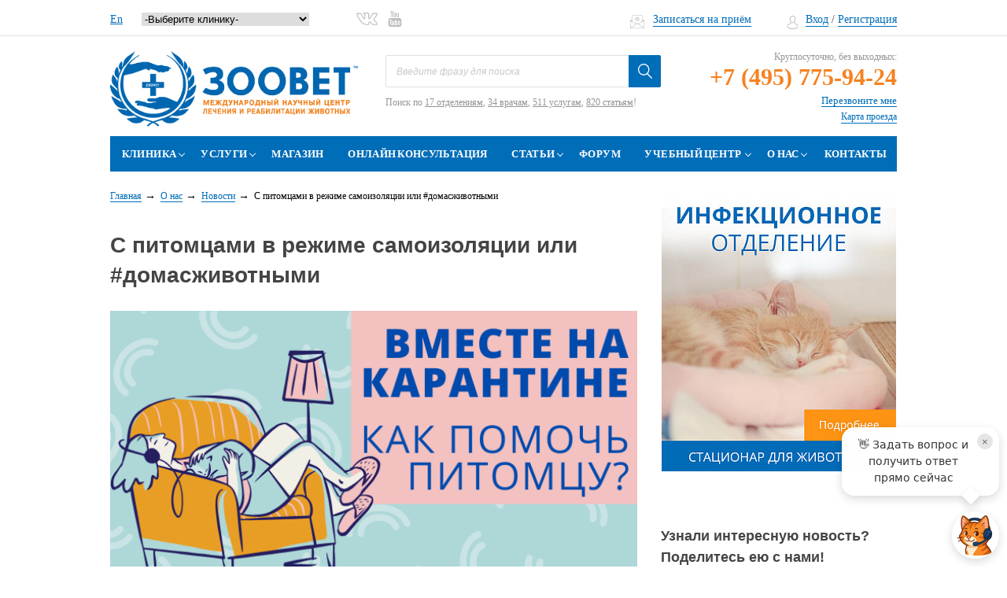

--- FILE ---
content_type: text/html; charset=UTF-8
request_url: https://www.zoovet.ru/o-nas/novosti/s-khvostami-v-rezhime-samoizolyatsii-ili-domaszhivotnymi/
body_size: 34473
content:
<!DOCTYPE html>
<html lang="ru">
<head>
	<meta http-equiv="Content-Type" content="text/html;charset=UTF-8"/>
    <meta name="SKYPE_TOOLBAR" content="SKYPE_TOOLBAR_PARSER_COMPATIBLE">
    <meta  id="viewport" name="viewport" content="width=device-width, user-scalable=0">
	<meta name="yandex-verification" content="8bf78fc022e634ca" />
	<meta name="google-site-verification" content="RZIYhY3O8Sv4s8_mU3PRW9rKBmMRuwo2uTHN6JOaRyo" />
    <title>С питомцами в режиме самоизоляции или #домасживотными — Ветеринарный Центр «Зоовет» в Москве</title>
    <meta name="canonical" content="https://www.zoovet.ru/o-nas/novosti/s-khvostami-v-rezhime-samoizolyatsii-ili-domaszhivotnymi/" />
        <meta name="description" content="С питомцами в режиме самоизоляции или #домасживотными — Ветеринарный Центр «Зоовет» в Москве. Подробная информация на странице сайта или по телефону +7 (495) 775-94-24" />
<!--      -->
    <!--[if lt IE 9]>
        <![endif]-->

        






<meta name="baggage" content="sentry-trace_id=5ce9cb2eb1a74d8194f26e06fb4ff18c,sentry-sample_rate=1,sentry-transaction=%2Fo-nas%2Fnovosti%2Fs-khvostami-v-rezhime-samoizolyatsii-ili-domaszhivotnymi%2F,sentry-public_key=2c3e6f165ceaf056444b1af55edb8329,sentry-sampled=true,sentry-sample_rand=0.00261"/>
<meta name="sentry-trace" content="5ce9cb2eb1a74d8194f26e06fb4ff18c-443f36edcabe488d-1"/>
<link rel="alternate" hreflang="x-default" href="https://www.zoovet.ru/" />
<link rel="alternate" href="https://www.zoovet.ru/en/" hreflang="en" />
<link rel="alternate" href="https://www.zoovet.ru/" hreflang="ru" />



    <script data-skip-moving="true">(function(w, d, n) {var cl = "bx-core";var ht = d.documentElement;var htc = ht ? ht.className : undefined;if (htc === undefined || htc.indexOf(cl) !== -1){return;}var ua = n.userAgent;if (/(iPad;)|(iPhone;)/i.test(ua)){cl += " bx-ios";}else if (/Windows/i.test(ua)){cl += ' bx-win';}else if (/Macintosh/i.test(ua)){cl += " bx-mac";}else if (/Linux/i.test(ua) && !/Android/i.test(ua)){cl += " bx-linux";}else if (/Android/i.test(ua)){cl += " bx-android";}cl += (/(ipad|iphone|android|mobile|touch)/i.test(ua) ? " bx-touch" : " bx-no-touch");cl += w.devicePixelRatio && w.devicePixelRatio >= 2? " bx-retina": " bx-no-retina";if (/AppleWebKit/.test(ua)){cl += " bx-chrome";}else if (/Opera/.test(ua)){cl += " bx-opera";}else if (/Firefox/.test(ua)){cl += " bx-firefox";}ht.className = htc ? htc + " " + cl : cl;})(window, document, navigator);</script>


<link href="/bitrix/js/ui/design-tokens/dist/ui.design-tokens.min.css?171655057723463"   rel="stylesheet" />
<link href="/bitrix/js/ui/fonts/opensans/ui.font.opensans.min.css?16779141472320"   rel="stylesheet" />
<link href="/bitrix/js/main/popup/dist/main.popup.bundle.min.css?176275870428056"   rel="stylesheet" />
<link href="/bitrix/js/main/phonenumber/css/phonenumber.min.css?167791401336251"   rel="stylesheet" />
<link href="/bitrix/css/skyweb24.popuppro/animation.min.css?169700742062416"   rel="stylesheet" />
<link href="/bitrix/js/main/core/css/core_popup.min.css?157182183515428"   rel="stylesheet" />
<link href="/bitrix/css/main/font-awesome.min.css?148170153323748"   rel="stylesheet" />
<link href="/bitrix/cache/css/s1/zoovet/template_294c022c956b8896f2058cce8d9a3a85/template_294c022c956b8896f2058cce8d9a3a85_v1.css?1768770004699645"   data-template-style="true" rel="stylesheet" />
        	</head>
<body class="page--inner">
<noscript><img src="https://vk.com/rtrg?p=VK-RTRG-419150-8eh3m" style="position:fixed; left:-999px;" alt=""/></noscript>
<script data-skip-moving="true">!function(){var t=document.createElement("script");t.type="text/javascript",t.async=!0,t.src="https://vk.com/js/api/openapi.js?160",t.onload=function(){VK.Retargeting.Init("VK-RTRG-347847-9sXl3"),VK.Retargeting.Hit()},document.head.appendChild(t)}();</script><noscript><img src="https://vk.com/rtrg?p=VK-RTRG-347847-9sXl3" style="position:fixed; left:-999px;" alt=""/></noscript>
<div class="wrapper ">

	<!--div style="text-align: center; background: #f7d6d6; padding: 10px;">Уважаемые клиенты, на сайте ведутся технические работы, возможны перебои в работе сайта.</div-->
    <div class="header-top">
        <div class="wrap">

                <div class="city-select__wrap">
				<span class="header-label">
Ваш город:
</span>
<div class="city-select js--city-select">
	<select name="city-select" >
		<option id="bx_3218110189_54" value="54">Москва</option>
		</select>
	</div>				</div>
				<div class="lang-select__wrap">
											<a href="/en/">En</a>
					
                    <select name="CUR_FILIAL" id="pageSelect" class="cur-fillials">
                        <option value="">-Выберите клинику-</option>
                        <option value="" data-url="/klinika/">ул. 2-я Магистральная, дом 16</option>
                        <option value="" data-url="/filial-na-shchuseva/">ул. Архитектора Щусева, дом 1</option>
                    </select>
                    				</div>
               <div class="social">
				  

  

<span class="header-label">
    </span>

		<a target="_blank" id="bx_651765591_76" href="https://vk.com/zoovet" class="social__vk"><svg version="1.1" xmlns="http://www.w3.org/2000/svg" xmlns:xlink="http://www.w3.org/1999/xlink" x="0px" y="0px" viewBox="0 0 512 300" style="enable-background:new 0 0 512 300;" xml:space="preserve"> <g> <g> <path class="st0" d="M489.3,228.7c-11.1-13.3-23.7-25.3-35.9-36.8c-4.3-4.1-8.7-8.2-13-12.4c0,0,0,0,0,0 c-5.7-5.6-8.5-9.6-8.8-12.5c-0.3-2.9,1.7-7.2,6.2-13.5c6.8-9.5,14-19,21-28.2c6.2-8.2,12.6-16.6,18.8-25.1l1.4-1.9 c12-16.6,24.4-33.8,31-54.7c1.9-6,3.9-14.9-0.9-22.7c-4.8-7.8-13.6-10.1-19.8-11.2c-3-0.5-5.9-0.6-8.6-0.6l-77.8-0.1 c-13.5-0.2-22.8,6.2-27.9,19c-4.1,10.2-8.9,22.1-14.4,33.3c-10.7,21.7-24.2,46.7-43.8,67.5l-0.9,0.9c-1.3,1.4-3.5,3.8-4.6,4.3 c-2.1-1.3-4.6-9-4.5-13c0-0.1,0-0.2,0-0.3L306.7,31c0-0.5,0-0.9-0.1-1.4c-1.7-12.8-5.1-25.7-25.4-29.7c-0.7-0.1-1.3-0.2-2-0.2 h-80.9c-15.2,0-23.3,7-29.7,14.5c-1.9,2.2-6.8,8.1-4.3,15.2c2.6,7.2,10.2,8.7,12.7,9.2c8.8,1.7,13.4,6.7,14.8,16.2 c2.8,18.5,3.1,38.3,1.1,62.3c-0.6,6.4-1.6,11.3-3.4,15.4c-0.5,1.1-0.9,1.8-1.2,2.2c-0.5-0.2-1.2-0.5-2.2-1.2 c-6.2-4.2-10.9-10.8-15.4-17.2c-18-25.5-33.2-53.6-46.4-86C118.8,17,108.6,9.6,95.5,9.4C70.6,9,47.5,9,25,9.4 C14.4,9.6,7,12.9,2.9,19.3C-1.1,25.7-1,33.9,3.4,43.6C34.6,113,62.9,163.5,95.2,207.3c22.8,30.8,45.7,52.2,72.1,67.4 c27.8,15.9,59.1,23.7,95.4,23.7c4.1,0,8.3-0.1,12.6-0.3c22.4-1,31.5-9.9,32.5-31.8c0.6-11.5,1.8-20.9,6.3-29 c1.2-2.3,2.7-3.8,3.8-4.1c1.2-0.3,3.3,0.4,5.6,1.9c4.2,2.8,7.9,6.5,10.9,9.8c3,3.3,6.1,6.8,9.1,10.1c6.3,7.1,12.9,14.4,19.8,21.4 c15.5,15.8,33.5,23.1,53.3,21.6l71.2,0c0,0,0,0,0,0c0.2,0,0.5,0,0.7,0c8.2-0.5,15.3-5.1,19.5-12.5c5-8.9,4.9-20.2-0.2-30.1 C502.4,245,495.4,236.1,489.3,228.7z M490.2,275.5c-1,1.7-2.2,2.1-2.8,2.1l-71.2,0c0,0,0,0,0,0c-0.3,0-0.6,0-0.8,0 c-14,1.2-25.9-3.8-37.5-15.5c-6.5-6.7-12.9-13.8-19.1-20.7c-3-3.4-6.1-6.9-9.3-10.3c-3.9-4.2-8.7-9.1-14.9-13.1 c-9.2-6-16.9-5.8-21.7-4.6c-4.7,1.2-11.5,4.6-16.7,14c-6.7,12.2-8.2,25.4-8.8,37.9c-0.3,7.6-1.6,9.6-2.2,10.1 c-0.7,0.7-3.1,1.8-10.9,2.2c-37.8,1.8-69.5-5-96.9-20.7c-23.9-13.7-44.8-33.3-65.8-61.8C80.2,152.6,52.6,103.3,22,35.3 c-1.1-2.5-1.5-4-1.5-4.8c0.8-0.3,2.3-0.6,5-0.6c22.2-0.4,45.1-0.4,69.8,0c3.4,0.1,7.2,1.1,10.1,8.2c13.8,33.9,29.7,63.3,48.6,90.1 c5,7.1,11.3,15.9,20.5,22.3c8.4,5.8,15.3,5.5,19.5,4.3c4.3-1.2,10.2-4.7,14.2-14.1c2.6-6.1,4.1-12.9,4.9-21.6 c2.2-25.7,1.8-47-1.2-67.1c-2.1-14.4-9.6-24.8-21.3-30.1c2.1-1.1,4.4-1.5,7.7-1.5h79.9c4.5,1,5.4,2.2,5.7,2.6c1.3,1.7,2,5.8,2.5,9 l0.1,89.1c-0.2,8.5,4,27.5,18.1,32.7c0.1,0,0.2,0.1,0.4,0.1c12.9,4.2,21.4-4.9,25.9-9.8l0.8-0.9c21.5-22.8,36-49.5,47.3-72.5 c5.9-11.9,10.9-24.2,15.1-34.8c2.1-5.3,4-6.2,8.6-6.1c0.1,0,0.1,0,0.2,0l77.9,0.1c1.8,0,3.7,0,5.2,0.3c3.7,0.6,5.2,1.4,5.7,1.7 c0.1,0.6,0,2.3-1.1,5.8c-5.7,17.8-16.6,32.9-28.1,48.9l-1.4,1.9c-6,8.3-12.4,16.7-18.5,24.8c-7.1,9.3-14.4,19-21.3,28.7 c-14.8,20.7-13.5,34.4,5,52.4c4.4,4.3,8.8,8.5,13.2,12.6c12.3,11.6,23.9,22.6,34.2,35c5.4,6.5,11.6,14.4,16,23 C492,269.3,491.4,273.4,490.2,275.5z"/> </g> </g> </svg></a>
		<a target="_blank" id="bx_651765591_79" href="https://www.youtube.com/channel/UCxv39QlXhWwYP8FiqLgqyzA" class="social__youtube"><svg xmlns="http://www.w3.org/2000/svg" width="60" height="72" viewBox="0 0 60 72"><defs><polygon points="0 71.9 60 71.9 60 0 0 0"/></defs><g style="stroke-width:1;stroke:none"><mask ><use xlink:href="#path-1"/></mask><path d="M50.8 52.7L46.8 52.7 46.8 50.4C46.8 49.4 47.7 48.5 48.7 48.5L48.9 48.5C50 48.5 50.8 49.4 50.8 50.4L50.8 52.7ZM35.9 47.7C34.9 47.7 34.1 48.4 34.1 49.2L34.1 60.4C34.1 61.2 34.9 61.9 35.9 61.9 36.9 61.9 37.8 61.2 37.8 60.4L37.8 49.2C37.8 48.4 36.9 47.7 35.9 47.7ZM60 41.5L60 62.7C60 67.8 55.6 72 50.2 72L9.8 72C4.4 72 0 67.8 0 62.7L0 41.5C0 36.4 4.4 32.2 9.8 32.2L50.2 32.2C55.6 32.2 60 36.4 60 41.5ZM12.5 65L12.5 42.7 17.5 42.7 17.5 39.4 4.2 39.3 4.2 42.6 8.3 42.6 8.3 65 12.5 65ZM27.5 46L23.3 46 23.3 58C23.3 59.7 23.4 60.5 23.3 60.8 23 61.8 21.5 62.8 20.9 60.9 20.8 60.6 20.9 59.7 20.9 58L20.8 46 16.7 46 16.7 57.8C16.7 59.7 16.7 61 16.7 61.6 16.8 62.7 16.8 64 17.8 64.7 19.7 66.1 23.3 64.5 24.2 62.6L24.2 65 27.5 65 27.5 46 27.5 46ZM40.9 59.7L40.8 49.7C40.8 46 38 43.7 34.2 46.8L34.2 39.4 30 39.4 30 64.9 33.4 64.8 33.7 63.2C38.1 67.3 40.9 64.5 40.9 59.7ZM53.9 58.4L50.8 58.4C50.8 58.5 50.8 58.7 50.8 58.8L50.8 60.6C50.8 61.5 50 62.2 49.1 62.2L48.5 62.2C47.5 62.2 46.7 61.5 46.7 60.6L46.7 56 53.9 56 53.9 53.3C53.9 51.3 53.9 49.3 53.7 48.2 53.2 44.6 48.2 44.1 45.7 45.9 44.9 46.5 44.3 47.2 43.9 48.3 43.5 49.3 43.4 50.7 43.4 52.5L43.4 58.4C43.4 68.2 55.3 66.8 53.9 58.4ZM37.9 26.2C38.1 26.7 38.4 27.1 38.9 27.5 39.3 27.8 39.9 27.9 40.6 27.9 41.2 27.9 41.7 27.8 42.2 27.4 42.6 27.1 43 26.6 43.3 25.9L43.3 27.6 47.9 27.6 47.9 7.8 44.3 7.8 44.3 23.2C44.3 24 43.6 24.7 42.7 24.7 41.9 24.7 41.2 24 41.2 23.2L41.2 7.8 37.4 7.8 37.4 21.1C37.4 22.8 37.4 24 37.5 24.5 37.5 25.1 37.7 25.7 37.9 26.2ZM23.8 15C23.8 13.1 23.9 11.6 24.2 10.6 24.6 9.5 25.1 8.6 26 8 26.8 7.4 27.8 7 29.1 7 30.2 7 31.1 7.2 31.9 7.7 32.7 8.1 33.2 8.6 33.7 9.3 34.1 9.9 34.4 10.6 34.5 11.3 34.7 12 34.8 13.1 34.8 14.6L34.8 19.6C34.8 21.4 34.7 22.8 34.5 23.6 34.4 24.5 34.1 25.3 33.6 26 33.2 26.8 32.6 27.3 31.8 27.7 31.1 28 30.3 28.2 29.3 28.2 28.3 28.2 27.4 28 26.6 27.7 25.9 27.4 25.3 27 24.9 26.4 24.5 25.8 24.2 25 24 24.2 23.9 23.3 23.8 22 23.8 20.3L23.8 15ZM27.4 22.9C27.4 24 28.3 24.9 29.3 24.9 30.3 24.9 31.1 24 31.1 22.9L31.1 12.3C31.1 11.2 30.3 10.3 29.3 10.3 28.3 10.3 27.4 11.2 27.4 12.3L27.4 22.9ZM14.5 28.2L18.9 28.2 18.9 13 24.1 0 19.3 0 16.6 9.7 13.8 0 9 0 14.5 13 14.5 28.2Z" mask="url(#mask-2)" /></g></svg></a>
				</div>



            <div class="header-top__right">
				<div class="whatsapp-link"><a target="_blank" href="https://wa.me/79055605512"><img src="/local/adds/images/whatup.svg" alt=""></a>				</div>
                <div class="mail">
                    <a href="#appointments-main" class="fancybox-form">Записаться на приём</a>                </div>
                <div class="login-pane">
                     <!--'start_frame_cache_O3i2J6'--><a href="#authorization" class="es-fancybox-authorization login-pane__link"><i class="ico-login-pane-user"></i>Вход</a>&nbsp;/&nbsp;<a href="/reg.php" class="login-pane__link">Регистрация</a><!--'end_frame_cache_O3i2J6'-->                 </div>

            </div>
        </div>
    </div>

		<div class="mobile-nav-drop__wrap">
			<div class="mobile-nav-drop">
				<div class="mobile-nav-drop__close"></div>
				<nav>
					<div class="wrap">
						<!--'start_frame_cache_LkGdQn'-->
<ul class="level1">


	
	
		            <li class="has-child"><a href="/klinika/" class="root-item">Клиника <span class="caret">&gt;</span></a>
            <div class="nav-sub">
            <ul class="level2">
        
		
	
										<li><a href="/fillials/">Филиалы</a></li>
							
	
										<li><a href="/klinika/otdeleniya/">Отделения</a></li>
							
	
										<li><a href="/klinika/nashi-vrachi/">Наша команда</a></li>
							
	
										<li><a href="/klinika/skoraya-veterinarnaya-pomoshch/">Скорая ветеринарная помощь</a></li>
							
	
										<li><a href="/o-nas/novosti/?tab=actions_news#actions_news">Акции</a></li>
							
	
										<li><a href="/skidka/">Скидки</a></li>
							
	
										<li><a href="/klinika/video/">Видео</a></li>
							
	
										<li><a href="/klinika/foto/">Фото</a></li>
							
			</ul></div></li>	
	
		            <li class="has-child"><a href="/uslugi/" class="root-item">Услуги <span class="caret">&gt;</span></a>
            <div class="nav-sub">
            <ul class="level2">
        
		
	
										<li><a href="/uslugi/onlayn-zapis-na-konsultatsiyu/">Онлайн консультация</a></li>
							
	
										<li><a href="/uslugi/akusherstvo-i-reproduktsiya/">Акушерство и репродукция</a></li>
							
	
										<li><a href="/uslugi/akvariumistika/">Аквариумистика</a></li>
							
	
										<li><a href="/uslugi/anesteziologiya/">Анестезиология</a></li>
							
	
										<li><a href="/uslugi/bronkhoskopiya/">Бронхоскопия</a></li>
							
	
										<li><a href="/uslugi/vaktsinatsiya/">Вакцинация животных</a></li>
							
	
										<li><a href="/uslugi/veterinarnaya-laboratoriya/">Ветеринарная лаборатория </a></li>
							
	
										<li><a href="/uslugi/dermatologiya/">Дерматолог для животных</a></li>
							
	
										<li><a href="/uslugi/dietologiya/">Диетология</a></li>
							
	
										<li><a href="/uslugi/zoogostinitsa/">Зоогостиница</a></li>
							
	
										<li><a href="/uslugi/povedenie-zhivotnykh/">Зоопсихолог</a></li>
							
	
										<li><a href="/uslugi/zootaksi/">Зоотакси</a></li>
							
	
										<li><a href="/uslugi/infektsionnyy-statsionar/">Инфекционный стационар</a></li>
							
	
										<li><a href="/uslugi/kardiologiya/">Кардиология</a></li>
							
	
										<li><a href="/uslugi/kt/">Компьютерная томография</a></li>
							
	
										<li><a href="/uslugi/lechenie-reptiliy/">Лечение рептилий</a></li>
							
	
										<li><a href="/uslugi/lechenie-ekzoticheskikh-zhivotnykh/">Лечение экзотических животных</a></li>
							
	
										<li><a href="/uslugi/mrt/">МРТ диагностика</a></li>
							
	
										<li><a href="/uslugi/nevrrologiya/">Неврология</a></li>
							
	
										<li><a href="/uslugi/neonatologiya/">Неонатология</a></li>
							
	
										<li><a href="/uslugi/onkologiya/">Онкология</a></li>
							
	
										<li><a href="/uslugi/oftalmologiya/">Офтальмология</a></li>
							
	
										<li><a href="/uslugi/patomorfologiya/">Патоморфология</a></li>
							
	
										<li><a href="/uslugi/perederzhka-dlya-ekzoticheskikh-zhivotnykh-i-ptits/">Передержка для экзотических животных и птиц</a></li>
							
	
										<li><a href="/uslugi/priem-ornitologa/">Прием орнитолога </a></li>
							
	
										<li><a href="/uslugi/reanimatologiya/">Реаниматология</a></li>
							
	
										<li><a href="/uslugi/rentgen-diagnostika/">Рентген диагностика</a></li>
							
	
										<li><a href="/uslugi/statsionar-dlya-reptiliy-ekzoticheskikh-zhivotnykh-i-ptits/">Стационар и зоогостиница для экзотических животных, рептилий и птиц</a></li>
							
	
										<li><a href="/uslugi/statsionarnoe-lechenie/">Стационарное лечение</a></li>
							
	
										<li><a href="/uslugi/stomatologiya/">Ветеринарная стоматология</a></li>
							
	
										<li><a href="/uslugi/terapiya/">Ветеринарная терапия</a></li>
							
	
										<li><a href="/uslugi/uzi-diagnostika/">УЗИ (УЗ-диагностика)</a></li>
							
	
										<li><a href="/uslugi/khirurgiya/">Хирургия</a></li>
							
	
										<li><a href="/uslugi/chipirovanie-/">Чипирование </a></li>
							
	
										<li><a href="/uslugi/elektroentsefalografiya/">Электроэнцефалография</a></li>
							
	
										<li><a href="/uslugi/endokhirurgiya/">Эндохирургия</a></li>
							
	
										<li><a href="/vizov-veterinara-na-dom/">Вызов ветеринарного врача</a></li>
							
			</ul></div></li>	
										<li><a href="http://store.zoovet.ru/" class="root-item">Магазин</a></li>
							
	
										<li><a href="/uslugi/onlayn-zapis-na-konsultatsiyu/" class="root-item">Онлайн консультация</a></li>
							
	
	
		            <li class="has-child"><a href="/stati/" class="root-item">Статьи <span class="caret">&gt;</span></a>
            <div class="nav-sub">
            <ul class="level2">
        
		
	
										<li><a href="/stati/publikatsii-spetsialistov/">Публикации специалистов</a></li>
							
	
										<li><a href="/stati/entsiklopediya-vidov-zhivotnykh/">Энциклопедия видов животных</a></li>
							
	
										<li><a href="/stati/entsiklopediya-bolezney/">Энциклопедия болезней</a></li>
							
	
										<li><a href="/stati/entsiklopediya-simptomov/">Энциклопедия симптомов</a></li>
							
	
										<li><a href="/stati/entsiklopediya-zabluzhdeniy/">Энциклопедия заблуждений</a></li>
							
	
										<li><a href="/stati/slovar-veterinarnykh-terminov/">Словарь ветеринарных терминов</a></li>
							
			</ul></div></li>	
										<li><a href="/forum/" class="root-item">Форум</a></li>
							
	
	
		            <li class="has-child"><a href="/uchebnyy-tsentr/" class="root-item">Учебный центр <span class="caret">&gt;</span></a>
            <div class="nav-sub">
            <ul class="level2">
        
		
	
										<li><a href="/uchebnyy-tsentr/kursy/">Курсы</a></li>
							
	
										<li><a href="/klinika/video/?from=centr">Видеолекции</a></li>
							
	
										<li><a href="/training-center.pdf">Презентация Учебного центра</a></li>
							
	
										<li><a href="/uchebnyy-tsentr/arenda-konferents-zala/">Аренда конференц-зала</a></li>
							
	
										<li><a href="/uchebnyy-tsentr/konsalting/">Консалтинг для владельцев<br>ветеринарных клиник</a></li>
							
			</ul></div></li>	
	
		            <li class="has-child"><a href="/o-nas/" class="root-item">О&nbsp;нас <span class="caret">&gt;</span></a>
            <div class="nav-sub">
            <ul class="level2">
        
		
	
										<li><a href="/o-nas/missiya/">Миссия</a></li>
							
	
										<li><a href="/o-nas/istoriya-osnovaniya/">История основания</a></li>
							
	
										<li><a href="/o-nas/blagodarnosti-i-otzyvy/">Благодарности и отзывы</a></li>
							
	
										<li><a href="/o-nas/rabota-u-nas/">Работа у нас</a></li>
							
	
										<li><a href="/o-nas/blagotvoritelnost/">Благотворительность</a></li>
							
	
										<li class="item-selected"><a href="/o-nas/novosti/">Новости</a></li>
							
	
										<li><a href="/o-nas/sluzhba-klientskogo-servisa/">Служба клиентского сервиса</a></li>
							
			</ul></div></li>	
										<li><a href="/kontakty/" class="root-item">Контакты</a></li>
							

</ul>
<!--'end_frame_cache_LkGdQn'-->					</div>
				</nav>
				<div class="city-select__wrap">
				   Ваш город:
<div class="city-select ">
	<select name="city-select" >
		<option id="bx_1373509569_54" value="54">Москва</option>
		</select>
	</div>				</div>
				<div class="login-pane">
					<!--'start_frame_cache_bZqbEe'--><a href="#authorization" class="es-fancybox-authorization login-pane__link"><i class="ico-login-pane-user"></i>Вход</a>&nbsp;/&nbsp;<a href="/reg.php" class="login-pane__link">Регистрация</a><!--'end_frame_cache_bZqbEe'--> 				</div>
				<div class="mail">
				   <a href="#appointments-main" class="fancybox-form">Записаться на приём</a>
				</div>
				<div class="social">
				     

  

<div class="social__list">

		<a target="_blank" id="bx_3485106786_76" href="https://vk.com/zoovet" class="social__vk"><svg version="1.1" xmlns="http://www.w3.org/2000/svg" xmlns:xlink="http://www.w3.org/1999/xlink" x="0px" y="0px" viewBox="0 0 512 300" style="enable-background:new 0 0 512 300;" xml:space="preserve"> <g> <g> <path class="st0" d="M489.3,228.7c-11.1-13.3-23.7-25.3-35.9-36.8c-4.3-4.1-8.7-8.2-13-12.4c0,0,0,0,0,0 c-5.7-5.6-8.5-9.6-8.8-12.5c-0.3-2.9,1.7-7.2,6.2-13.5c6.8-9.5,14-19,21-28.2c6.2-8.2,12.6-16.6,18.8-25.1l1.4-1.9 c12-16.6,24.4-33.8,31-54.7c1.9-6,3.9-14.9-0.9-22.7c-4.8-7.8-13.6-10.1-19.8-11.2c-3-0.5-5.9-0.6-8.6-0.6l-77.8-0.1 c-13.5-0.2-22.8,6.2-27.9,19c-4.1,10.2-8.9,22.1-14.4,33.3c-10.7,21.7-24.2,46.7-43.8,67.5l-0.9,0.9c-1.3,1.4-3.5,3.8-4.6,4.3 c-2.1-1.3-4.6-9-4.5-13c0-0.1,0-0.2,0-0.3L306.7,31c0-0.5,0-0.9-0.1-1.4c-1.7-12.8-5.1-25.7-25.4-29.7c-0.7-0.1-1.3-0.2-2-0.2 h-80.9c-15.2,0-23.3,7-29.7,14.5c-1.9,2.2-6.8,8.1-4.3,15.2c2.6,7.2,10.2,8.7,12.7,9.2c8.8,1.7,13.4,6.7,14.8,16.2 c2.8,18.5,3.1,38.3,1.1,62.3c-0.6,6.4-1.6,11.3-3.4,15.4c-0.5,1.1-0.9,1.8-1.2,2.2c-0.5-0.2-1.2-0.5-2.2-1.2 c-6.2-4.2-10.9-10.8-15.4-17.2c-18-25.5-33.2-53.6-46.4-86C118.8,17,108.6,9.6,95.5,9.4C70.6,9,47.5,9,25,9.4 C14.4,9.6,7,12.9,2.9,19.3C-1.1,25.7-1,33.9,3.4,43.6C34.6,113,62.9,163.5,95.2,207.3c22.8,30.8,45.7,52.2,72.1,67.4 c27.8,15.9,59.1,23.7,95.4,23.7c4.1,0,8.3-0.1,12.6-0.3c22.4-1,31.5-9.9,32.5-31.8c0.6-11.5,1.8-20.9,6.3-29 c1.2-2.3,2.7-3.8,3.8-4.1c1.2-0.3,3.3,0.4,5.6,1.9c4.2,2.8,7.9,6.5,10.9,9.8c3,3.3,6.1,6.8,9.1,10.1c6.3,7.1,12.9,14.4,19.8,21.4 c15.5,15.8,33.5,23.1,53.3,21.6l71.2,0c0,0,0,0,0,0c0.2,0,0.5,0,0.7,0c8.2-0.5,15.3-5.1,19.5-12.5c5-8.9,4.9-20.2-0.2-30.1 C502.4,245,495.4,236.1,489.3,228.7z M490.2,275.5c-1,1.7-2.2,2.1-2.8,2.1l-71.2,0c0,0,0,0,0,0c-0.3,0-0.6,0-0.8,0 c-14,1.2-25.9-3.8-37.5-15.5c-6.5-6.7-12.9-13.8-19.1-20.7c-3-3.4-6.1-6.9-9.3-10.3c-3.9-4.2-8.7-9.1-14.9-13.1 c-9.2-6-16.9-5.8-21.7-4.6c-4.7,1.2-11.5,4.6-16.7,14c-6.7,12.2-8.2,25.4-8.8,37.9c-0.3,7.6-1.6,9.6-2.2,10.1 c-0.7,0.7-3.1,1.8-10.9,2.2c-37.8,1.8-69.5-5-96.9-20.7c-23.9-13.7-44.8-33.3-65.8-61.8C80.2,152.6,52.6,103.3,22,35.3 c-1.1-2.5-1.5-4-1.5-4.8c0.8-0.3,2.3-0.6,5-0.6c22.2-0.4,45.1-0.4,69.8,0c3.4,0.1,7.2,1.1,10.1,8.2c13.8,33.9,29.7,63.3,48.6,90.1 c5,7.1,11.3,15.9,20.5,22.3c8.4,5.8,15.3,5.5,19.5,4.3c4.3-1.2,10.2-4.7,14.2-14.1c2.6-6.1,4.1-12.9,4.9-21.6 c2.2-25.7,1.8-47-1.2-67.1c-2.1-14.4-9.6-24.8-21.3-30.1c2.1-1.1,4.4-1.5,7.7-1.5h79.9c4.5,1,5.4,2.2,5.7,2.6c1.3,1.7,2,5.8,2.5,9 l0.1,89.1c-0.2,8.5,4,27.5,18.1,32.7c0.1,0,0.2,0.1,0.4,0.1c12.9,4.2,21.4-4.9,25.9-9.8l0.8-0.9c21.5-22.8,36-49.5,47.3-72.5 c5.9-11.9,10.9-24.2,15.1-34.8c2.1-5.3,4-6.2,8.6-6.1c0.1,0,0.1,0,0.2,0l77.9,0.1c1.8,0,3.7,0,5.2,0.3c3.7,0.6,5.2,1.4,5.7,1.7 c0.1,0.6,0,2.3-1.1,5.8c-5.7,17.8-16.6,32.9-28.1,48.9l-1.4,1.9c-6,8.3-12.4,16.7-18.5,24.8c-7.1,9.3-14.4,19-21.3,28.7 c-14.8,20.7-13.5,34.4,5,52.4c4.4,4.3,8.8,8.5,13.2,12.6c12.3,11.6,23.9,22.6,34.2,35c5.4,6.5,11.6,14.4,16,23 C492,269.3,491.4,273.4,490.2,275.5z"/> </g> </g> </svg></a>
		<a target="_blank" id="bx_3485106786_79" href="https://www.youtube.com/channel/UCxv39QlXhWwYP8FiqLgqyzA" class="social__youtube"><svg xmlns="http://www.w3.org/2000/svg" width="60" height="72" viewBox="0 0 60 72"><defs><polygon points="0 71.9 60 71.9 60 0 0 0"/></defs><g style="stroke-width:1;stroke:none"><mask ><use xlink:href="#path-1"/></mask><path d="M50.8 52.7L46.8 52.7 46.8 50.4C46.8 49.4 47.7 48.5 48.7 48.5L48.9 48.5C50 48.5 50.8 49.4 50.8 50.4L50.8 52.7ZM35.9 47.7C34.9 47.7 34.1 48.4 34.1 49.2L34.1 60.4C34.1 61.2 34.9 61.9 35.9 61.9 36.9 61.9 37.8 61.2 37.8 60.4L37.8 49.2C37.8 48.4 36.9 47.7 35.9 47.7ZM60 41.5L60 62.7C60 67.8 55.6 72 50.2 72L9.8 72C4.4 72 0 67.8 0 62.7L0 41.5C0 36.4 4.4 32.2 9.8 32.2L50.2 32.2C55.6 32.2 60 36.4 60 41.5ZM12.5 65L12.5 42.7 17.5 42.7 17.5 39.4 4.2 39.3 4.2 42.6 8.3 42.6 8.3 65 12.5 65ZM27.5 46L23.3 46 23.3 58C23.3 59.7 23.4 60.5 23.3 60.8 23 61.8 21.5 62.8 20.9 60.9 20.8 60.6 20.9 59.7 20.9 58L20.8 46 16.7 46 16.7 57.8C16.7 59.7 16.7 61 16.7 61.6 16.8 62.7 16.8 64 17.8 64.7 19.7 66.1 23.3 64.5 24.2 62.6L24.2 65 27.5 65 27.5 46 27.5 46ZM40.9 59.7L40.8 49.7C40.8 46 38 43.7 34.2 46.8L34.2 39.4 30 39.4 30 64.9 33.4 64.8 33.7 63.2C38.1 67.3 40.9 64.5 40.9 59.7ZM53.9 58.4L50.8 58.4C50.8 58.5 50.8 58.7 50.8 58.8L50.8 60.6C50.8 61.5 50 62.2 49.1 62.2L48.5 62.2C47.5 62.2 46.7 61.5 46.7 60.6L46.7 56 53.9 56 53.9 53.3C53.9 51.3 53.9 49.3 53.7 48.2 53.2 44.6 48.2 44.1 45.7 45.9 44.9 46.5 44.3 47.2 43.9 48.3 43.5 49.3 43.4 50.7 43.4 52.5L43.4 58.4C43.4 68.2 55.3 66.8 53.9 58.4ZM37.9 26.2C38.1 26.7 38.4 27.1 38.9 27.5 39.3 27.8 39.9 27.9 40.6 27.9 41.2 27.9 41.7 27.8 42.2 27.4 42.6 27.1 43 26.6 43.3 25.9L43.3 27.6 47.9 27.6 47.9 7.8 44.3 7.8 44.3 23.2C44.3 24 43.6 24.7 42.7 24.7 41.9 24.7 41.2 24 41.2 23.2L41.2 7.8 37.4 7.8 37.4 21.1C37.4 22.8 37.4 24 37.5 24.5 37.5 25.1 37.7 25.7 37.9 26.2ZM23.8 15C23.8 13.1 23.9 11.6 24.2 10.6 24.6 9.5 25.1 8.6 26 8 26.8 7.4 27.8 7 29.1 7 30.2 7 31.1 7.2 31.9 7.7 32.7 8.1 33.2 8.6 33.7 9.3 34.1 9.9 34.4 10.6 34.5 11.3 34.7 12 34.8 13.1 34.8 14.6L34.8 19.6C34.8 21.4 34.7 22.8 34.5 23.6 34.4 24.5 34.1 25.3 33.6 26 33.2 26.8 32.6 27.3 31.8 27.7 31.1 28 30.3 28.2 29.3 28.2 28.3 28.2 27.4 28 26.6 27.7 25.9 27.4 25.3 27 24.9 26.4 24.5 25.8 24.2 25 24 24.2 23.9 23.3 23.8 22 23.8 20.3L23.8 15ZM27.4 22.9C27.4 24 28.3 24.9 29.3 24.9 30.3 24.9 31.1 24 31.1 22.9L31.1 12.3C31.1 11.2 30.3 10.3 29.3 10.3 28.3 10.3 27.4 11.2 27.4 12.3L27.4 22.9ZM14.5 28.2L18.9 28.2 18.9 13 24.1 0 19.3 0 16.6 9.7 13.8 0 9 0 14.5 13 14.5 28.2Z" mask="url(#mask-2)" /></g></svg></a>
</div>
				</div>
			</div>
		</div>

    <header>
        <div class="wrap">
            <div class="logo"><a href="/">	<img src="/upload/iblock/18d/18dbc04487367d2a02e11a151ebbff6c.png" alt="Международный научный центр лечения и реабилитации животных" title="Международный научный центр лечения и реабилитации животных"

		 		>
	</a></div>
            <div class="search-line__wrap">
                <div class="search-line">
    <form action="/search/" enctype="application/x-www-form-urlencoded" method="get">
	    <input
                    size="15"
                name="q"
        id="qplSKIW"
        value=""
        class="search-line__input"
        type="text"
        autocomplete="off"
        placeholder="Введите фразу для поиска"
    />
<IFRAME
        style="width:0px; height:0px; border: 0px;"
        src="javascript:''"
        name="qplSKIW_div_frame"
        id="qplSKIW_div_frame"
></IFRAME><input type="submit" class="search-line__btn" name="s" value="">
</form></div>
<div class="search-line__tooltip">Поиск по
    <a href="/klinika/otdeleniya/">17&nbsp;отделениям</a>,
    <a href="/klinika/nashi-vrachi/">34&nbsp;врачам</a>,
    <a href="/uslugi/">511&nbsp;услугам</a>,
    <a href="/stati/">820&nbsp;статьям</a>!
<!--Смотри на мир сердцем!-->
</div>
            </div>
            <div class="contacts">
                 <div class="contacts__mode">Круглосуточно, без выходных:</div>
<div class="contacts__phone"><a href="tel:+74957759424">+7 (495) 775-94-24</a></div>
<div class="contacts__call"><a href="#call-back" class="fancybox-form">Перезвоните мне</a></div>
<div class="contacts__address">
    <a class="whats-mobile" target="_blank" href="https://wa.me/79055605512"><img src="/local/adds/images/whatupmobile.svg" alt=""></a>    <a href="/kontakty/#contacts_scheme">Карта проезда</a>
<!-- г. Москва, ул. 2-я Магистральная, 16, стр. 7--></div>


    <form id="call-back" action="call-back" method="post" enctype="application/x-www-form-urlencoded" style="display: none" class="call-back__form">
    <div class="fancybox-form__content es-popup__call-back">
        <input type="hidden"  value="/o-nas/novosti/s-khvostami-v-rezhime-samoizolyatsii-ili-domaszhivotnymi/" name="page">
        <div class="form__title">
            <div class="form__text">Перезвоните мне</div>
        </div>
        
        <div class="form_success  form_success__block  " style="display: none;" >В ближайшее время мы свяжемся с вами!</div>        
        
        <div class="form__block form__block--no-bg" style="margin-bottom: 0">
            <div class="form__messages">
                <p class="form_error" style="display: none;" ></p>
            </div>

            <div class="form__item-row clearfix">
                <div class="form__item">
                    <label for="call_back_fio" class="popup__window__row-label">Ваше имя:<span class="marked-text">*</span></label>
                    <div class="field">
                        <input type="text" name="fio" id="call_back_fio">
                    </div>
                </div>

                <div class="form__item">
                    <label for="call_back_phone" class="popup__window__row-label">Ваш телефон:<span class="marked-text">*</span></label>
                    <div class="field">
                        <input type="text" name="phone" class="phone-field" id="call_back_phone">
                    </div>
                </div>
<!--                 <div class="form__item">
                    <label for="appointments_message" class="popup__window__row-label">Удобное время для звонка:</label>
                    <div class="field">
                        <input type="time" name="time"  id="call_back_time" class="time-field">
                    </div>
                </div>-->
            </div> 
            <div class="form__item col1">
                <div class="popup__window-recaptcha1">
                    <div id="call-back-popup-recaptha" class="form-recaptha"></div>
                </div>
            </div>
            <div class="form__item agreement">
                <input id="call-back-agreement" type="checkbox" name="agreement" checked="checked" required>
                <label for="call-back-agreement" class="popup__window__row-label">
                    Я согласен на <a href="/legacy/" target="_blank">использование моих персональных данных</a>  для обработки данного обращения
                    <span class="marked-text">*</span>
                </label>
            </div>

            <div class="form__item form__item--bottom form__item--btn">
                <div class="field-btn field-btn--main">
                    <input type="submit" value="Отправить запрос">
                </div>
            </div>
         <!-- <div class="form__requre-pane"><br />* Все поля обязательны для заполнения</div> -->
        </div>
    </div>
</form>
            </div>
            <div class="mobile-nav__btn"></div>
        </div>
    </header>

    <!-- header-->
    <nav class="site-main-menu">
        <div class="wrap">
            <!--'start_frame_cache_XEVOpk'-->
<ul class="nav">


	
	
		            <li class="nav_item nav_item__has-child "><a href="/klinika/" class="root-item">Клиника <span class="caret"></span></a>
            <ul class="nav-level2">
        
		
	
						    <li  class="nav-level2_item  "><a  href="/fillials/" class="parent">Филиалы </a>
            				
	
	
		    <li  class="nav-level2_item nav_item__has-child "><a href="/klinika/otdeleniya/" class="parent">Отделения <span class="caret"></span></a>
    <ul class="nav-level3">
        
		
	
										<li class="nav-level3_item"><a href="/klinika/otdeleniya/khirurgicheskoe/">Хирургическое</a></li>
							
	
										<li class="nav-level3_item"><a href="/klinika/otdeleniya/terapevticheskoe/">Терапевтическое</a></li>
							
	
										<li class="nav-level3_item"><a href="/klinika/otdeleniya/stomatologicheskoe/">Стоматологическое</a></li>
							
	
										<li class="nav-level3_item"><a href="/klinika/otdeleniya/oftalmologicheskoe/">Офтальмологическое</a></li>
							
	
										<li class="nav-level3_item"><a href="/klinika/otdeleniya/kardiologicheskoe/">Кардиологическое</a></li>
							
	
										<li class="nav-level3_item"><a href="/klinika/otdeleniya/anesteziologicheskoe/">Анестезиологическое</a></li>
							
	
										<li class="nav-level3_item"><a href="/klinika/otdeleniya/dermatologicheskoe/">Дерматологическое</a></li>
							
	
										<li class="nav-level3_item"><a href="/klinika/otdeleniya/endokhirurgicheskoe/">Эндохирургическое</a></li>
							
	
										<li class="nav-level3_item"><a href="/klinika/otdeleniya/diagnosticheskoe/">Диагностическое</a></li>
							
	
										<li class="nav-level3_item"><a href="/klinika/otdeleniya/infektsionnoe/">Инфекционное</a></li>
							
	
										<li class="nav-level3_item"><a href="/klinika/otdeleniya/onkologicheskoe/">Онкологическое</a></li>
							
	
										<li class="nav-level3_item"><a href="/klinika/otdeleniya/reproduktsii/">Репродукции</a></li>
							
	
										<li class="nav-level3_item"><a href="/klinika/otdeleniya/laboratornoy-diagnostiki/">Лабораторной диагностики</a></li>
							
	
										<li class="nav-level3_item"><a href="/klinika/otdeleniya/reabilitatsii-i-intensivnoy-terapii/">Реабилитации и интенсивной терапии</a></li>
							
	
										<li class="nav-level3_item"><a href="/klinika/otdeleniya/statsionarnogo-lecheniya/">Стационарного лечения</a></li>
							
	
										<li class="nav-level3_item"><a href="/klinika/otdeleniya/ekzoticheskie-zhivotnye-i-ptitsy/">Экзотические животные и птицы</a></li>
							
	
										<li class="nav-level3_item"><a href="/klinika/otdeleniya/nevrologicheskoe/">Неврологическое</a></li>
							
			</ul></li>	
						    <li  class="nav-level2_item  "><a  href="/klinika/nashi-vrachi/" class="parent">Наша команда </a>
            				
	
						    <li  class="nav-level2_item  "><a  href="/klinika/skoraya-veterinarnaya-pomoshch/" class="parent">Скорая ветеринарная помощь </a>
            				
	
						    <li  class="nav-level2_item  "><a  href="/o-nas/novosti/?tab=actions_news#actions_news" class="parent">Акции </a>
            				
	
						    <li  class="nav-level2_item  "><a  href="/skidka/" class="parent">Скидки </a>
            				
	
						    <li  class="nav-level2_item  "><a  href="/klinika/video/" class="parent">Видео </a>
            				
	
						    <li  class="nav-level2_item  "><a target="_blank" href="/klinika/foto/" class="parent">Фото </a>
            				
			</ul></li>	
	
		            <li class="nav_item nav_item__has-child nav_item--columns "><a href="/uslugi/" class="root-item">Услуги <span class="caret"></span></a>
            <ul class="nav-level2">
        
		
	
						    <li  class="nav-level2_item  "><a  href="/uslugi/onlayn-zapis-na-konsultatsiyu/" class="parent">Онлайн консультация </a>
            				
	
						    <li  class="nav-level2_item  "><a  href="/uslugi/akusherstvo-i-reproduktsiya/" class="parent">Акушерство и репродукция </a>
            				
	
						    <li  class="nav-level2_item  "><a  href="/uslugi/akvariumistika/" class="parent">Аквариумистика </a>
            				
	
						    <li  class="nav-level2_item  "><a  href="/uslugi/anesteziologiya/" class="parent">Анестезиология </a>
            				
	
						    <li  class="nav-level2_item  "><a  href="/uslugi/bronkhoskopiya/" class="parent">Бронхоскопия </a>
            				
	
						    <li  class="nav-level2_item  "><a  href="/uslugi/vaktsinatsiya/" class="parent">Вакцинация животных </a>
            				
	
						    <li  class="nav-level2_item  "><a  href="/uslugi/veterinarnaya-laboratoriya/" class="parent">Ветеринарная лаборатория  </a>
            				
	
						    <li  class="nav-level2_item  "><a  href="/uslugi/dermatologiya/" class="parent">Дерматолог для животных </a>
            				
	
						    <li  class="nav-level2_item  "><a  href="/uslugi/dietologiya/" class="parent">Диетология </a>
            				
	
						    <li  class="nav-level2_item  "><a  href="/uslugi/zoogostinitsa/" class="parent">Зоогостиница </a>
            				
	
						    <li  class="nav-level2_item  "><a  href="/uslugi/povedenie-zhivotnykh/" class="parent">Зоопсихолог </a>
            				
	
						    <li  class="nav-level2_item  "><a  href="/uslugi/zootaksi/" class="parent">Зоотакси </a>
            				
	
						    <li  class="nav-level2_item  "><a  href="/uslugi/infektsionnyy-statsionar/" class="parent">Инфекционный стационар </a>
            				
	
						    <li  class="nav-level2_item  "><a  href="/uslugi/kardiologiya/" class="parent">Кардиология </a>
            				
	
						    <li  class="nav-level2_item  "><a  href="/uslugi/kt/" class="parent">Компьютерная томография </a>
            				
	
						    <li  class="nav-level2_item  "><a  href="/uslugi/lechenie-reptiliy/" class="parent">Лечение рептилий </a>
            				
	
						    <li  class="nav-level2_item  "><a  href="/uslugi/lechenie-ekzoticheskikh-zhivotnykh/" class="parent">Лечение экзотических животных </a>
            				
	
						    <li  class="nav-level2_item  "><a  href="/uslugi/mrt/" class="parent">МРТ диагностика </a>
            				
	
						    <li  class="nav-level2_item  "><a  href="/uslugi/nevrrologiya/" class="parent">Неврология </a>
            				
	
						    <li  class="nav-level2_item  "><a  href="/uslugi/neonatologiya/" class="parent">Неонатология </a>
            				
	
						    <li  class="nav-level2_item  "><a  href="/uslugi/onkologiya/" class="parent">Онкология </a>
            				
	
						    <li  class="nav-level2_item  "><a  href="/uslugi/oftalmologiya/" class="parent">Офтальмология </a>
            				
	
						    <li  class="nav-level2_item  "><a  href="/uslugi/patomorfologiya/" class="parent">Патоморфология </a>
            				
	
						    <li  class="nav-level2_item  "><a  href="/uslugi/perederzhka-dlya-ekzoticheskikh-zhivotnykh-i-ptits/" class="parent">Передержка для экзотических животных и птиц </a>
            				
	
						    <li  class="nav-level2_item  "><a  href="/uslugi/priem-ornitologa/" class="parent">Прием орнитолога  </a>
            				
	
						    <li  class="nav-level2_item  "><a  href="/uslugi/reanimatologiya/" class="parent">Реаниматология </a>
            				
	
						    <li  class="nav-level2_item  "><a  href="/uslugi/rentgen-diagnostika/" class="parent">Рентген диагностика </a>
            				
	
						    <li  class="nav-level2_item  "><a  href="/uslugi/statsionar-dlya-reptiliy-ekzoticheskikh-zhivotnykh-i-ptits/" class="parent">Стационар и зоогостиница для экзотических животных, рептилий и птиц </a>
            				
	
						    <li  class="nav-level2_item  "><a  href="/uslugi/statsionarnoe-lechenie/" class="parent">Стационарное лечение </a>
            				
	
						    <li  class="nav-level2_item  "><a  href="/uslugi/stomatologiya/" class="parent">Ветеринарная стоматология </a>
            				
	
						    <li  class="nav-level2_item  "><a  href="/uslugi/terapiya/" class="parent">Ветеринарная терапия </a>
            				
	
						    <li  class="nav-level2_item  "><a  href="/uslugi/uzi-diagnostika/" class="parent">УЗИ (УЗ-диагностика) </a>
            				
	
						    <li  class="nav-level2_item  "><a  href="/uslugi/khirurgiya/" class="parent">Хирургия </a>
            				
	
						    <li  class="nav-level2_item  "><a  href="/uslugi/chipirovanie-/" class="parent">Чипирование  </a>
            				
	
						    <li  class="nav-level2_item  "><a  href="/uslugi/elektroentsefalografiya/" class="parent">Электроэнцефалография </a>
            				
	
						    <li  class="nav-level2_item  "><a  href="/uslugi/endokhirurgiya/" class="parent">Эндохирургия </a>
            				
	
						    <li  class="nav-level2_item  "><a  href="/vizov-veterinara-na-dom/" class="parent">Вызов ветеринарного врача </a>
            				
			</ul></li>	
										<li class="nav_item "><a href="http://store.zoovet.ru/" class="root-item">Магазин</a></li>
            				
	
										<li class="nav_item "><a href="/uslugi/onlayn-zapis-na-konsultatsiyu/" class="root-item">Онлайн консультация</a></li>
            				
	
	
		            <li class="nav_item nav_item__has-child "><a href="/stati/" class="root-item">Статьи <span class="caret"></span></a>
            <ul class="nav-level2">
        
		
	
	
		    <li  class="nav-level2_item nav_item__has-child "><a href="/stati/publikatsii-spetsialistov/" class="parent">Публикации специалистов <span class="caret"></span></a>
    <ul class="nav-level3">
        
		
	
										<li class="nav-level3_item"><a href="/stati/publikatsii-spetsialistov/sobaki/"> Собаки</a></li>
							
	
										<li class="nav-level3_item"><a href="/stati/publikatsii-spetsialistov/gryzuny/">Грызуны</a></li>
							
	
										<li class="nav-level3_item"><a href="/stati/publikatsii-spetsialistov/koshki/">Кошки</a></li>
							
	
										<li class="nav-level3_item"><a href="/stati/publikatsii-spetsialistov/ptitsy/">Птицы</a></li>
							
	
										<li class="nav-level3_item"><a href="/stati/publikatsii-spetsialistov/reptilii/">Рептилии</a></li>
							
	
										<li class="nav-level3_item"><a href="/stati/publikatsii-spetsialistov/ryby/">Рыбы</a></li>
							
	
										<li class="nav-level3_item"><a href="/stati/publikatsii-spetsialistov/ekzoticheskie-zhivotnye/">Экзотические животные</a></li>
							
	
										<li class="nav-level3_item"><a href="/stati/publikatsii-spetsialistov/veterinariya/">Ветеринария</a></li>
							
	
										<li class="nav-level3_item"><a href="/stati/publikatsii-spetsialistov/povedenie-zhivotnykh/">Поведение животных</a></li>
							
	
										<li class="nav-level3_item"><a href="/stati/publikatsii-spetsialistov/novosti-veterinarii/">Новости ветеринарии</a></li>
							
	
										<li class="nav-level3_item"><a href="/stati/publikatsii-spetsialistov/zhivotnye-i-chelovek/">Животные и человек</a></li>
							
	
										<li class="nav-level3_item"><a href="/stati/publikatsii-spetsialistov/uslugi-dlya-zhivotnykh/">Услуги для животных</a></li>
							
			</ul></li>	
	
		    <li  class="nav-level2_item nav_item__has-child "><a href="/stati/entsiklopediya-vidov-zhivotnykh/" class="parent">Энциклопедия видов животных <span class="caret"></span></a>
    <ul class="nav-level3">
        
		
	
										<li class="nav-level3_item"><a href="/stati/entsiklopediya-vidov-zhivotnykh/sobaki/">Собаки</a></li>
							
	
										<li class="nav-level3_item"><a href="/stati/entsiklopediya-vidov-zhivotnykh/koshki/">Кошки</a></li>
							
	
										<li class="nav-level3_item"><a href="/stati/entsiklopediya-vidov-zhivotnykh/yashcheritsy/">Ящерицы</a></li>
							
	
										<li class="nav-level3_item"><a href="/stati/entsiklopediya-vidov-zhivotnykh/grizuni/">Грызуны и зайцеобразные</a></li>
							
	
										<li class="nav-level3_item"><a href="/stati/entsiklopediya-vidov-zhivotnykh/zmei/">Змеи</a></li>
							
	
										<li class="nav-level3_item"><a href="/stati/entsiklopediya-vidov-zhivotnykh/popugai/">Попугаи</a></li>
							
	
										<li class="nav-level3_item"><a href="/stati/entsiklopediya-vidov-zhivotnykh/domashnie_ptici/">Домашние птицы</a></li>
							
	
										<li class="nav-level3_item"><a href="/stati/entsiklopediya-vidov-zhivotnykh/dikie_ptici/">Дикие птицы</a></li>
							
	
										<li class="nav-level3_item"><a href="/stati/entsiklopediya-vidov-zhivotnykh/cherepahi/">Черепахи</a></li>
							
	
										<li class="nav-level3_item"><a href="/stati/entsiklopediya-vidov-zhivotnykh/loshadi_i_poni/">Лошади и пони</a></li>
							
			</ul></li>	
						    <li  class="nav-level2_item  "><a  href="/stati/entsiklopediya-bolezney/" class="parent">Энциклопедия болезней </a>
            				
	
						    <li  class="nav-level2_item  "><a  href="/stati/entsiklopediya-simptomov/" class="parent">Энциклопедия симптомов </a>
            				
	
						    <li  class="nav-level2_item  "><a  href="/stati/entsiklopediya-zabluzhdeniy/" class="parent">Энциклопедия заблуждений </a>
            				
	
						    <li  class="nav-level2_item  "><a  href="/stati/slovar-veterinarnykh-terminov/" class="parent">Словарь ветеринарных терминов </a>
            				
			</ul></li>	
										<li class="nav_item "><a href="/forum/" class="root-item">Форум</a></li>
            				
	
	
		            <li class="nav_item nav_item__has-child "><a href="/uchebnyy-tsentr/" class="root-item">Учебный центр <span class="caret"></span></a>
            <ul class="nav-level2">
        
		
	
	
		    <li  class="nav-level2_item nav_item__has-child "><a href="/uchebnyy-tsentr/kursy/" class="parent">Курсы <span class="caret"></span></a>
    <ul class="nav-level3">
        
		
	
										<li class="nav-level3_item"><a href="/uchebnyy-tsentr/kursy/kurs-dlya-spetsialistov/">Курс для ветеринарных специалистов</a></li>
							
	
										<li class="nav-level3_item"><a href="/uchebnyy-tsentr/kursy/kurs-dlya-mladshego-lechebnogo-personala/">Курс для младшего лечебного персонала</a></li>
							
	
										<li class="nav-level3_item"><a href="/uchebnyy-tsentr/kursy/kurs-dlya-rukovoditelei/">Курс для руководителей (менеджмент)</a></li>
							
	
										<li class="nav-level3_item"><a href="/uchebnyy-tsentr/kursy/zooshkola/">ЗООШКОЛА</a></li>
							
	
										<li class="nav-level3_item"><a href="/uchebnyy-tsentr/kursy/kurs-dlya-nachinayushchikh-vladeltsev-koshek-i-sobak/">Курс для начинающих владельцев кошек и собак</a></li>
							
	
										<li class="nav-level3_item"><a href="/uchebnyy-tsentr/kursy/kurs-dlya-zavodchikov-i-opytnykh-vladeltsev/">Курс для заводчиков и опытных владельцев</a></li>
							
	
										<li class="nav-level3_item"><a href="/uchebnyy-tsentr/kursy/zayavka-na-sertifikat-o-poseshchenii-kursov/">Заявка на сертификат о посещении курсов</a></li>
							
	
										<li class="nav-level3_item"><a href="/uchebnyy-tsentr/kursy/arkhiv-kursov/">Архив курсов</a></li>
							
			</ul></li>	
						    <li  class="nav-level2_item  "><a  href="/klinika/video/?from=centr" class="parent">Видеолекции </a>
            				
	
						    <li  class="nav-level2_item  "><a target="_blank" href="/training-center.pdf" class="parent">Презентация Учебного центра </a>
            				
	
						    <li  class="nav-level2_item  "><a  href="/uchebnyy-tsentr/arenda-konferents-zala/" class="parent">Аренда конференц-зала </a>
            				
	
						    <li  class="nav-level2_item  "><a  href="/uchebnyy-tsentr/konsalting/" class="parent">Консалтинг для владельцев<br>ветеринарных клиник </a>
            				
			</ul></li>	
	
		            <li class="nav_item nav_item__has-child "><a href="/o-nas/" class="root-item">О&nbsp;нас <span class="caret"></span></a>
            <ul class="nav-level2">
        
		
	
						    <li  class="nav-level2_item  "><a  href="/o-nas/missiya/" class="parent">Миссия </a>
            				
	
						    <li  class="nav-level2_item  "><a  href="/o-nas/istoriya-osnovaniya/" class="parent">История основания </a>
            				
	
						    <li  class="nav-level2_item  "><a  href="/o-nas/blagodarnosti-i-otzyvy/" class="parent">Благодарности и отзывы </a>
            				
	
						    <li  class="nav-level2_item  "><a  href="/o-nas/rabota-u-nas/" class="parent">Работа у нас </a>
            				
	
						    <li  class="nav-level2_item  "><a  href="/o-nas/blagotvoritelnost/" class="parent">Благотворительность </a>
            				
	
						    <li  class="nav-level2_item   active"><a  href="/o-nas/novosti/" class="parent">Новости </a>
            				
	
						    <li  class="nav-level2_item  "><a  href="/o-nas/sluzhba-klientskogo-servisa/" class="parent">Служба клиентского сервиса </a>
            				
			</ul></li>	
										<li class="nav_item "><a href="/kontakty/" class="root-item">Контакты</a></li>
            				

</ul>
<!--'end_frame_cache_XEVOpk'-->        </div>
    </nav>

	

						<div id="appointments-main" style="display: none;">
						<form id="appointments-popup" action="appointments-popup" method="post" enctype="application/x-www-form-urlencoded" class="appointments__form">
    <div class="fancybox-form__content">
        <input type="hidden"  value="/o-nas/novosti/s-khvostami-v-rezhime-samoizolyatsii-ili-domaszhivotnymi/" name="page">
        <input type="hidden"  value="" name="date">
        <input type="hidden" value="" name="doctor">
        <div class="form__title">
            <div class="form__text">Запись на прием</div>
        </div>
        <p class="form_error" style="display: none;" ></p>
        <p class="form_success" style="display: none;" ></p>
        <div class="form__block form__block--no-bg" style="margin-bottom: 0">
		
			<div class="es-field__line">
				<div class="form__item">
					<label for="appointments_popup_fio" class="popup__window__row-label">Ваше имя: <span class="marked-text">*</span></label>
					<div class="field">
						<input type="text" name="fio" id="appointments_popup_fio">
					</div>
				</div>
				<div class="form__item">
					<label for="appointments_popup_phone" class="popup__window__row-label">Ваш телефон: <span class="marked-text">*</span></label>
					<div class="field">
						<input type="text" name="phone" class="phone-field" id="appointments_popup_phone">
					</div>
				</div>
			</div>
			
			
			<div class="es-field__area">
				<div class="form__item col1">
					<label for="appointments_popup_message" class="popup__window__row-label">Опишите проблему: <span class="marked-text">*</span></label>
					<div class="field">
						<textarea cols="30" rows="10" name="message" id="appointments_popup_message"></textarea>
					</div>
				</div>
			</div>
			
			<div class="es-field__area">
                <div class="form__item col1">
                    <div class="popup__window-recaptcha1">
                        <div id="appointments-popup-recaptha">

                        </div>
                    </div>
                </div>
            </div>
            <div class="es-field__area">
                <div class="form__item col1 agreement">
                    <input id="appointments_popup-agreement" type="checkbox" checked="checked" required>
                    <label for="appointments_popup-agreement" class="popup__window__row-label">Я согласен на <a href="/legacy/" target="_blank">использование моих персональных данных</a>  для обработки данного обращения<span class="marked-text">*</span></label>
                </div>
            </div>
			
			<div class="es-field__area">
				<div class="form__item col1">
					<div class="field-btn field-btn--main">
						<input type="submit" value="Записаться на прием">
					</div>
				</div>
            </div>
        </div>
    </div>
</form>
					</div>




    <section class="middle__section">
        <div class="wrap">

            
            <div class="middle">

				
				
                
                <div class="container">
                    <div class="content ">

                        <ul class="breadcrumbs" itemscope itemtype="http://schema.org/BreadcrumbList">
				<li class="breadcrumbs__item" id="bx_breadcrumb_0"   itemscope="" itemprop="itemListElement" itemtype="http://schema.org/ListItem" ><a href="/" title="Главная" itemprop="item"><span itemprop="name">Главная</span><meta itemprop="position" content="1" /></a></li>
				<li class="breadcrumbs__item" id="bx_breadcrumb_1"   itemscope="" itemprop="itemListElement" itemtype="http://schema.org/ListItem" ><a href="/o-nas/" title="О нас" itemprop="item"><span itemprop="name">О нас</span><meta itemprop="position" content="2" /></a></li>
				<li class="breadcrumbs__item" id="bx_breadcrumb_2"   itemscope="" itemprop="itemListElement" itemtype="http://schema.org/ListItem" ><a href="/o-nas/novosti/" title="Новости" itemprop="item"><span itemprop="name">Новости</span><meta itemprop="position" content="3" /></a></li>
			<li class="breadcrumbs__item">
				
				<span>С питомцами в режиме самоизоляции или #домасживотными</span>
			</li></ul>
                                                                                                        <div class="news__inner" itemscope itemtype="http://schema.org/Article">
	<h1 class="news__inner-title" itemprop="name">С питомцами в режиме самоизоляции или #домасживотными</h1>
	<div class="news__thumbnail-cont" itemprop="image" itemscope itemtype="http://schema.org/ImageObject">
		<img itemprop="contentUrl" src="/upload/iblock/265/2654f8412788e3338fe1c847049f0deb.png" alt="" class="news__thumbnail-image">
	</div>
	<div class="news__content" itemprop="articleBody">
		Так уж случилось, неприятность эту мы переживем, изменив к ней свое отношение. Да и такая ли неприятность – самоизоляция? Удаленные рабочие обязанности никто не отменял, плюс это фантастическая возможность все-таки заняться генеральной уборкой, нарисовать пару шедевров, прочесть книги, на которых не хватало времени в транспорте, в конце концов изучить парочку иностранных языков. А там – еще несколько. <br>
<br>
Но что делать нашим домашним животным, которым не объяснишь, что «шаг влево, шаг вправо» за положенные 100 метров от дома – это вынужденный запрет на долгие и веселые игры в парке, общение с сородичами и не очень? Что делать-то?<br>
<br>
На самом деле все не так страшно, как может показаться. Разумеется, младшим нашим друзьям <b>тоже нужна психологическая поддержка</b> (и пусть вам это не коробит слух, теперь привыкайте – <a href="https://www.zoovet.ru/forum/problemy-povedeniya-zhivotnykh/" target="_blank"><b>психология</b></a> мелких домашних животных та еще интересная тема, можно как раз изучать в период карантина). Давайте попробуем не просто найти хорошие моменты, а сделать акцент на том, как помочь и нашим пушистикам (мелким домашним животным, если официально) пережить этот период без потерь. <br>
<br>
Начнем по порядку.<br>
<br>
1.	<b>Крупные собаки.</b> Вот большим породам тяжело – на пеленку в туалет они ходить не будут хотя бы в силу разницы восприятия пространства по сравнению с мелкими сородичами, для которых однокомнатная квартира в Москве – настоящий дворец, где можно заблудиться. С крупными собаками (а еще очень крупными, ну и средними, куда без них…) надо гулять. Нахождение в четырех стенах для них без возможности сходить в туалет по режиму – не просто стресс, а опасность для здоровья. Надо по-прежнему соблюдать режим. <br>
<br>
Кстати, даже укороченные прогулки в городских условиях никак не уменьшают риск <a href="https://www.zoovet.ru/stati/publikatsii-spetsialistov/veterinariya/piroplazmoz/" target="_blank"><b>пироплазмоза</b></a> – поэтому карантин не отменяет плановых обработок от эктопаразитов. <b>Выходите гулять</b>. Все-таки, если есть подобная возможность – берите с собой игрушки и старайтесь провести с собакой побольше времени в безлюдных местах, если это возможно. Выходите гулять раньше по времени и почаще за день – это оптимальное решение. <br>
<br>
Если есть вариант загородного изолированного проживания – отлично! И не забывайте про бешенство. От COVID-19 выздоравливают. А от <a href="https://www.zoovet.ru/stati/publikatsii-spetsialistov/veterinariya/beshenstvo_u_zhivotnykh_simptomy_beshenstva_sobak_koshek_i_cheloveka/" target="_blank"><b>бешенства</b></a> – нет. <b>Вакцинируйте питомцев</b>, даже если Вам кажется, что шанс повстречать дикое животное минимален. Увы, почти все случаи заражения – это как раз вот такие ожидаемые случайности. <b>Не используйте для игр мелкие предметы</b>. Сейчас не лучшее время для гастроскопии и извлечения инородных тел из ЖКТ. Впрочем, когда оно было лучшим?..<br>
<br>
2.	<b>Мелкие породы.</b> Этим хитрецам проще всего. Диванные любимчики, которыми они являются в основной своей численности – придирчивы разве что к цвету пеленки и количеству стразиков на аксессуарах. Ладно, это была неудачная шутка. В данной ситуации приученная к пеленке собака доставит минимум хлопот, так как новости она не смотрит, а пеленочка как была, так и осталась на привычном месте. Однако! Все животные очень чутко перенимают настроение владельца. Имейте ввиду, что, нервничая, Вы свое настроение транслируете питомцу, который не всегда знает, как реагировать. Но будет искренне пытаться понять причины Вашего беспокойства и пытаться связать это со своими действиями. И это касается не только собак.<br>
<br>
Кормите мелкие породы привычными кормами, сделайте разумный запас. Особенности метаболизма малышей таковы, что мчаться в клинику с отравлением – не лучшая перспектива. Играйте, общайтесь, изучайте особенности поведения. Поверьте, Вы удивитесь, насколько огромный потенциал у питомца, если отойти от стереотипа «диванной собаки» и рассмотреть историю развития породы, становления психики, изучить возникновение фобий и поведение с другими сородичами. Для начала - <a href="https://www.zoovet.ru/stati/publikatsii-spetsialistov/zhivotnye-i-chelovek/" target="_blank"><b>Животные и человек</b></a><br>
<br>
3.	<b>Кошки.</b> Этим пушистикам и лысикам, казалось бы, проще всего – валяйся себе дома, да ни в чем себе не отказывай. Увы, у нас в стране по-прежнему популярен самовыгул. И в большинстве случаев это не безопасная для проживания кошек территория, а агрессивная окружающая среда, где «защитное авось» никак не может уберечь от неприятностей. Неприятности что при карантине, что без него – одни и те же. И оказать ветеринарную помощь (да и вообще для начала – найти потерпевшего питомца) в условиях вынужденной самоизоляции куда сложнее. <br>
<br>
А тем более сейчас весна показывает характер во всей красе – не забудьте, пожалуйста, про специальные <b>сетки на окна</b>! Особенно если Вы не успели планово кастрировать питомца, и его гормонально-феромонная симфония слышна даже соседям, будьте особенно внимательны к побегам. <br>
<br>
Не используйте <a href="https://www.zoovet.ru/stati/publikatsii-spetsialistov/veterinariya/vred-gormonalnykh-preparatov-dlya-kupirovaniya-polovogo-povedeniya-zhivotnykh/" target="_blank"><b>гормональные препараты</b></a> для купирования сексуального поведения кошек/котов. Лучше дождитесь окончания карантина и запишитесь в плановом порядке на операцию. В случае необходимости оказания экстренной помощи (<a href="https://www.zoovet.ru/stati/publikatsii-spetsialistov/veterinariya/diagnostika_i_lechenie_novoobrazovaniy_molochnykh_zhelez_u_sobak_i_koshek/" target="_blank"><b>омж</b></a>, <a href="https://www.zoovet.ru/stati/publikatsii-spetsialistov/veterinariya/piometra_u_koshek_i_sobak_endometrit_u_zhivotnykh/" target="_blank"><b>пиометра</b></a>) – наоборот, срочно звоните в клинику. Многие ветеринарные центры работают в прежнем режиме как раз для того, чтобы спасти жизнь. А вот вакцинировать можно и на дому. А спросить, «что делать, если…» - даже в <a href="https://health.yandex.ru/consultation/taxonomy/272" target="_blank"><b>онлайн-консультации</b></a> или по телефону, где специалисты сориентируют, что делать именно в Вашем случае.<br>
<br>
4.	 <b>Птицы и экзотические животные.</b> Запаситесь кормами. Специфика содержания некоторых видов такова, что им требуется быстропортящийся корм, либо наполнитель, который нужно менять чаще обычного, либо, либо... Пока нет сильных ограничений в работе зоомагазинов – озаботьтесь закупкой замороженных кормов, субстратов и добавок (в разумном количестве, конечно – остальным пусть тоже останется). Подыщите альтернативу кормам, с доставкой которых могут возникнуть проблемы.<br>
<br>
Разумеется, это очень общие советы, и содержание сыча в домашних условиях не отличается от содержания хамелеона только уровнем ответственности владельца, который стремится создать все необходимые условия. Зато во всем остальном – отличается на 99,9%.  Изучите крупные тематические форумы, пообщайтесь с другими владельцами, задайте вопросы врачам на нашем форуме. Возможно, где-то удачно получится скооперироваться для оформления заказа или обеспечения иных потребностей. Да и вместе всегда веселее. Совет, опять же, достаточно общий. Но не лишен смысла – даже «владельцы птичек с тридцатилетним стажем» допускают непростительные ошибки, о которых не догадываются просто в силу сложившейся привычки. К примеру – забывают о необходимости гастролитов для некоторых видов. Хотя нет. Не забывают, а не знают. Самое время повысить уровень и качество знаний! <br>
<br>
Птицы чувствительны к режиму светового дня – и если Вы вдруг стали «совой», совсем не факт, что настоящей сове это понравится. Скорее станет сильным источником стресса. <br>
<br>
Так вот, подытожим. Карантин – отличное время еще и для расширения кругозора, новых знакомств с единомышленниками и актуализации информации о видовых потребностях. Много информации есть у нас на <a href="https://www.youtube.com/channel/UCxv39QlXhWwYP8FiqLgqyzA" target="_blank"><b>канале</b></a> (мы старались! Все пожелания по видео и темам для будущих роликов присылайте на почту hospital@zoovet.ru). А в социальных сетях (<a href="https://ru-ru.facebook.com/Zoovet.Company/" target="_blank"><b>Facebook</b></a>, <a href="https://vk.com/zoovet" target="_blank"><b>ВКонтакте</b></a>, <a href="https://www.instagram.com/zoovet_veterinary/" target="_blank"><b>Instagram</b></a>) самое время развлечься участием в конкурсах, тем более что подарки победителям мы не отменяем и используем для этого сервис бесконтактной доставки. Используйте хэштег <b>#домасживотными</b> чтобы делиться, как вы проводите свое время.<br>
<br>
Вот некоторое резюме. Рекомендации, общие для всех. Но очень важные для каждого:<br>
<br>
1.	Не отменяйте профилактические мероприятия – вакцинации, обработки. Соблюдайте режим содержания и кормления.<br>
2.	Следите за состоянием ротовой полости. Следите за питанием, спрячьте все, что может способствовать диагнозу «инородное тело». Сделайте небольшой запас корма, изучите аналоги.<br>
3.	Озаботьтесь сетками на окна и чаще проветривайте помещение, проводите уборку, купите дез.средства для обеспечения чистоты в жилье. Приобретите комнатный озонатор (однако внимательно прочтите инструкцию! Озонировать нужно, когда в помещении никого нет). Поменяйте все фильтры. Возможно, сейчас лучшее время, чтобы купить увлажнитель или мойку воздуха (с ионизацией, HEPA-фильтрами и т.п.). Чистота – залог здоровья!<br>
4.	Следите за признаками заболеваний, обострениями и травмами. Карантин не отменяет необходимости оказания помощи!<br>
5.	<b>Важный пункт!</b> Еще раз подчеркнем – <b>сохраняйте спокойствие, благоразумие и добрый настрой</b>. Пользуйтесь всеми возможностями карантина, чтобы узнать, как улучшить условия содержания питомца. Непривычно излишнее навязчивое общение с животными может точно так же навредить, как и депривация от его отсутствия, тоже имейте это ввиду. Переписывайтесь и созванивайтесь с единомышленниками, изучайте новое. Карантин - это не ограничительная мера для процесса познания. Развивайтесь!
	</div>
	
<div style="clear:both;"></div>
<br/>
<div style="display:inline-block; float:left;"><i>Здоровья Вам и Вашим питомцам!</i></div>
<div style="display:inline-block; float:right; text-align:right;">© 2026 Команда «ЗООВЕТ»<br/>
Мы всегда рады Вам помочь!<br/>
Круглосуточная консультация:<br />
+7 (495) 775-94-24<br/>
<a href="#appointments-main" class="fancybox-form">Запись на прием</a><br/>
<a href="mailto:clients@zoovet.ru">clients@zoovet.ru</a></div>
<div style="clear:both;"></div>	
	
	<div class="info">
		<meta itemprop="datePublished" content="2020-04-02">
		<div class="info__item info__item--date">02 апреля 2020</div>
		<div class="info__item info__item--view">4075</div>
	</div>
</div>

                     

			
 <h2 class="block__title small-text">
	Возможно вам будут интересны следующие новости:
</h2>
<div class="articles">
<div class="articles__item" itemscope itemtype="http://schema.org/Article">
	<div class="articles__img" itemprop="image" itemscope itemtype="http://schema.org/ImageObject">
		<a href="/o-nas/novosti/s-nastupayushchim-novym-2026-godom/"><img itemprop="contentUrl" src="/upload/iblock/2b8/nh82rzu15cyhe09ca2y0nh5pqxrc054p.jpg" alt=""></a>
	</div>
	<div class="articles__body">
		<div class="articles__title">
			<a itemprop="url" href="/o-nas/novosti/s-nastupayushchim-novym-2026-godom/">
				<span itemprop="name">С наступающим Новым 2026 годом!</span>
			</a>
		</div>
		<div itemprop="description">
		<b>Дорогие друзья!</b><br>
<br>
Год подходит к концу, и мы хотим от всей души поблагодарить вас. Спасибо за ваше доверие, за теплые слова и, конечно же, за возможность заботиться о ваших хвостатых, пернатых и усатых членах семьи. 		</div>
		<div class="info">
			<meta itemprop="datePublished" content="2025-12-30">
			<div class="info__item info__item--date">30 декабря 2025</div>
			<div class="info__item info__item--view">106</div>
		</div>
	</div>
</div>
<div class="articles__item" itemscope itemtype="http://schema.org/Article">
	<div class="articles__img" itemprop="image" itemscope itemtype="http://schema.org/ImageObject">
		<a href="/o-nas/novosti/besplatnyy-previchnyy-priem-dlya-koshek-i-sobak/"><img itemprop="contentUrl" src="/upload/iblock/d9a/fn6ia1ned5gzfjy2tjbksqep6nd4adq4.jpg" alt=""></a>
	</div>
	<div class="articles__body">
		<div class="articles__title">
			<a itemprop="url" href="/o-nas/novosti/besplatnyy-previchnyy-priem-dlya-koshek-i-sobak/">
				<span itemprop="name">Бесплатный превичный прием для кошек и собак</span>
			</a>
		</div>
		<div itemprop="description">
		<p align="justify">Дорогие друзья!<br>
<br>
Мы возвращаем акцию <b>"Бесплатный первичный прием"</b> с 12 сентября по 31 октября! Акция проходит в будни с 10.00 до 18.00.		</div>
		<div class="info">
			<meta itemprop="datePublished" content="2025-09-11">
			<div class="info__item info__item--date">11 сентября 2025</div>
			<div class="info__item info__item--view">1840</div>
		</div>
	</div>
</div>
<div class="articles__item" itemscope itemtype="http://schema.org/Article">
	<div class="articles__img" itemprop="image" itemscope itemtype="http://schema.org/ImageObject">
		<a href="/o-nas/novosti/veterinarnomu-tsentru-zoovet-21-god/"><img itemprop="contentUrl" src="/upload/iblock/ab6/sri3cp96rigoqox4jroyl65r2vre22sg.JPG" alt=""></a>
	</div>
	<div class="articles__body">
		<div class="articles__title">
			<a itemprop="url" href="/o-nas/novosti/veterinarnomu-tsentru-zoovet-21-god/">
				<span itemprop="name">Ветеринарному центру ЗООВЕТ - 21 год!</span>
			</a>
		</div>
		<div itemprop="description">
		<p align="justify">Уважаемые друзья!  <br>
<br>
Сегодня нашему ветеринарному центру «Зоовет» исполняется 21 год. <br>
<br>
Благодарим вас за поддержку и доверие — это главное достижение нашей команды. 		</div>
		<div class="info">
			<meta itemprop="datePublished" content="2025-09-01">
			<div class="info__item info__item--date">01 сентября 2025</div>
			<div class="info__item info__item--view">702</div>
		</div>
	</div>
</div>
</div>
</div><!-- .content -->
</div><!-- .container-->
<aside class="right-sidebar">

        	<div class="cute-picture__container" style="text-align: center;">
		<a onclick="ym(10899001,'reachGoal','inside_side_banner'); return true;" href="/uslugi/infektsionnyy-statsionar/" target="_blank">						<img alt=" " src="/upload/resize_cache/iblock/929/298_358_1/92910caeac520c510ae3d5178f91b22f.jpg" title=" " class="cute-picture__image">
		</a>	</div>
	<br>
<div class="right-sidebar__share">
	<p class="right-sidebar__share__text">Узнали интересную новость?<br> Поделитесь ею с нами!</p>
	<a href="" class="right-sidebar__share__button">Поделиться новостью</a>
</div>

<div class="popup__wrapper hidden">
	<div class="popup__window es-form-addnews">
		<i class="popup__window-close"></i>
		<p class="popup__window__title">Поделиться новостью</p>     
		<div class="answer_form"></div>
		<div class="answer_form-error"></div>
		<form name="add_news" action="POST">
			<div class="es-field__line">
				<div class="popup__window__row">
					<span class="popup__window__row-label">Ваше имя:</span>
					<input type="text" class="popup__window__field-small" name="name">
				</div>
				<div class="popup__window__row">
					<span class="popup__window__row-label">Ваш e-mail:</span>
					<input type="email" class="popup__window__field-small" name="email">
									</div>
			</div>
			<div class="es-field__line es-field__line--row">
				<span class="popup__window__row-label">Новость: <span class="marked-text">*</span></span>
				<textarea required class="popup__window__field-textarea required" name="textnews"></textarea>
			</div>
			<div class="es-field__line">
				<span class="popup__window__row-label label-link">Ссылка на  источник:<span class="marked-text">*</span></span>
				<input required type="text" class="popup__window__field-large required" name="source">
			</div>
			<div class="es-field__line">
				<div class="popup__window-recaptcha">
					<div id="form-recaptha"></div>
				</div>
			</div>
			<div class="es-field__line">			
				<input class="popup__window__button" type="submit" value="Поделиться новостью">
			</div>	
		</form>
	</div>
 </div>
<div><a href="https://www.zoovet.ru/forum/" target="_blank"><img src="/img/zagl_forum.jpg" alt="Новое на форуме"></a></div>
<div class="articles__block">
<div class="title-pane title-pane--no-border">
        <div class="h2">Статьи</div>
        <a href="/stati/publikatsii-spetsialistov/">Все статьи</a>
    </div>
    <div class="articles">
        


<div class="articles__item">
	<div class="articles__img">
		<a href="/stati/publikatsii-spetsialistov/veterinariya/kholangiogepatit-u-koshek-novye-gorizonty-ponimaniya-i-podkhody-k-diagnostike-i-lecheniyu/"><img src="/upload/resize_cache/iblock/5f3/800_800_1/km75j1hj1mfh2iyp4r5u3y6gluakrhhu.JPG" alt=""></a>
	</div>
	<div class="articles__body">
		<div class="articles__title"><a href="/stati/publikatsii-spetsialistov/veterinariya/kholangiogepatit-u-koshek-novye-gorizonty-ponimaniya-i-podkhody-k-diagnostike-i-lecheniyu/">Холангиогепатит у кошек: новые горизонты понимания и подходы к диагностике и лечению</a></div>
				<p align="justify">
Заболевания печени у кошек – это сложный спектр патологий, среди которых особое место занимает холангиогепатит воспаление желчных путей и печени, которое зачастую остается недооцененным из-за сложности диагностики и разнообразия клинических проявлений. В последние годы исследования в области ветеринарной гепатологии позволяют взглянуть...</p>		<div class="info">
									<div class="info__item info__item--date">09 сентября 2025</div>
									<div class="info__item info__item--view">2939</div>
			
		</div>
	</div>
</div>


<div class="articles__item">
	<div class="articles__img">
		<a href="/stati/publikatsii-spetsialistov/sobaki/parvovirus-u-sobak/"><img src="/upload/iblock/b9f/kjpdl9mgd9karbbu7vcuucgaz8xqq3hg.png" alt=""></a>
	</div>
	<div class="articles__body">
		<div class="articles__title"><a href="/stati/publikatsii-spetsialistov/sobaki/parvovirus-u-sobak/">Парвовирус у собак</a></div>
				Парвовироз у собак (чаще всего имеется в виду вирусный энтерит, вызванный парвовирусом типа 2) — это очень заразное и потенциально смертельное вирусное заболевание, особенно опасное для щенков.		<div class="info">
									<div class="info__item info__item--date">08 августа 2025</div>
									<div class="info__item info__item--view">3306</div>
			
		</div>
	</div>
</div>
    </div>
	</div>
<div class="appointment">
    <a href="#appointments-main" class="fancybox-form">Записаться на приём</a></div>

<div style="clear:both;"></div>



    
</aside><!-- .right-sidebar -->

</div>

<span class="wrap-up-btn">
    <a href="#" class="up-btn"></a>
</span>

</div>
</section>
<!-- .middle-->
</div>
<!-- .wrapper -->
<footer>
    <div class="wrap">
        <div class="footer__top">
            <div class="footer-nav">
                <!--'start_frame_cache_g8taYv'-->
<ul class="level1">


	
	
		            <li><a href="/klinika/" class="root-item">Клиника</a>
            <ul class="level2">
        
		
	
										<li><a href="/klinika/otdeleniya/">Отделения</a></li>
							
	
										<li><a href="/klinika/nashi-vrachi/">Наши врачи</a></li>
							
	
										<li><a href="/o-nas/novosti/?tab=actions_news#actions_news">Акции</a></li>
							
	
										<li><a href="/skidka/">Скидки</a></li>
							
	
										<li><a href="/klinika/video/">Видео</a></li>
							
	
										<li><a href="/klinika/foto/">Фото</a></li>
							
	
										<li><a href="/klinika/pravila-okazaniya-uslug/">Правила оказания услуг</a></li>
							
			</ul></li>	
	
		            <li><a href="/uchebnyy-tsentr/" class="root-item">Учебный центр</a>
            <ul class="level2">
        
		
	
										<li><a href="/uchebnyy-tsentr/kursy/">Курсы</a></li>
							
	
										<li><a href="/klinika/video/?from=centr">Видеолекции</a></li>
							
	
										<li><a href="/training-center.pdf">Презентация учебного центра</a></li>
							
	
										<li><a href="/uchebnyy-tsentr/arenda-konferents-zala/">Аренда конференц-зала</a></li>
							
	
										<li><a href="/uchebnyy-tsentr/kursy/kurs-dlya-nachinayushchikh-vladeltsev-koshek-i-sobak/">ЗООШКОЛА</a></li>
							
	
										<li><a href="/uchebnyy-tsentr/konsalting/">Консалтинг</a></li>
							
			</ul></li>	
	
		            <li><a href="/stati/" class="root-item">Статьи</a>
            <ul class="level2">
        
		
	
										<li><a href="/stati/publikatsii-spetsialistov/">Публикации специалистов</a></li>
							
	
										<li><a href="/stati/entsiklopediya-vidov-zhivotnykh/">Энциклопедия видов животных</a></li>
							
	
										<li><a href="/stati/entsiklopediya-bolezney/">Энциклопедия болезней</a></li>
							
	
										<li><a href="/stati/entsiklopediya-simptomov/">Энциклопедия симптомов</a></li>
							
	
										<li><a href="/stati/entsiklopediya-zabluzhdeniy/">Энциклопедия заблуждений</a></li>
							
			</ul></li>	
	
		            <li><a href="/kontakty/" class="root-item">Контакты</a>
            <ul class="level2">
        
		
	
										<li><a href="/sitemap/">Карта сайта</a></li>
							
	
										<li><a href="/kontakty/reklama/">Реклама</a></li>
							
	
										<li><a href="/kontakty/polzovatelskoe-soglashenie/">Пользовательское соглашение</a></li>
							
	
		<li class="root-item-top">
			<a href="/forum/" class="root-item">Форум</a>
		</li>
		<li>
			<a href="/uslugi/onlayn-zapis-na-konsultatsiyu/" class="root-item">Онлайн консультация</a>
		</li>
        <li class="root-item-social">
            <div class="social">
				  

  

<span class="header-label">
    </span>

		<a target="_blank" id="bx_1454625752_76" href="https://vk.com/zoovet" class="social__vk"><svg version="1.1" xmlns="http://www.w3.org/2000/svg" xmlns:xlink="http://www.w3.org/1999/xlink" x="0px" y="0px" viewBox="0 0 512 300" style="enable-background:new 0 0 512 300;" xml:space="preserve"> <g> <g> <path class="st0" d="M489.3,228.7c-11.1-13.3-23.7-25.3-35.9-36.8c-4.3-4.1-8.7-8.2-13-12.4c0,0,0,0,0,0 c-5.7-5.6-8.5-9.6-8.8-12.5c-0.3-2.9,1.7-7.2,6.2-13.5c6.8-9.5,14-19,21-28.2c6.2-8.2,12.6-16.6,18.8-25.1l1.4-1.9 c12-16.6,24.4-33.8,31-54.7c1.9-6,3.9-14.9-0.9-22.7c-4.8-7.8-13.6-10.1-19.8-11.2c-3-0.5-5.9-0.6-8.6-0.6l-77.8-0.1 c-13.5-0.2-22.8,6.2-27.9,19c-4.1,10.2-8.9,22.1-14.4,33.3c-10.7,21.7-24.2,46.7-43.8,67.5l-0.9,0.9c-1.3,1.4-3.5,3.8-4.6,4.3 c-2.1-1.3-4.6-9-4.5-13c0-0.1,0-0.2,0-0.3L306.7,31c0-0.5,0-0.9-0.1-1.4c-1.7-12.8-5.1-25.7-25.4-29.7c-0.7-0.1-1.3-0.2-2-0.2 h-80.9c-15.2,0-23.3,7-29.7,14.5c-1.9,2.2-6.8,8.1-4.3,15.2c2.6,7.2,10.2,8.7,12.7,9.2c8.8,1.7,13.4,6.7,14.8,16.2 c2.8,18.5,3.1,38.3,1.1,62.3c-0.6,6.4-1.6,11.3-3.4,15.4c-0.5,1.1-0.9,1.8-1.2,2.2c-0.5-0.2-1.2-0.5-2.2-1.2 c-6.2-4.2-10.9-10.8-15.4-17.2c-18-25.5-33.2-53.6-46.4-86C118.8,17,108.6,9.6,95.5,9.4C70.6,9,47.5,9,25,9.4 C14.4,9.6,7,12.9,2.9,19.3C-1.1,25.7-1,33.9,3.4,43.6C34.6,113,62.9,163.5,95.2,207.3c22.8,30.8,45.7,52.2,72.1,67.4 c27.8,15.9,59.1,23.7,95.4,23.7c4.1,0,8.3-0.1,12.6-0.3c22.4-1,31.5-9.9,32.5-31.8c0.6-11.5,1.8-20.9,6.3-29 c1.2-2.3,2.7-3.8,3.8-4.1c1.2-0.3,3.3,0.4,5.6,1.9c4.2,2.8,7.9,6.5,10.9,9.8c3,3.3,6.1,6.8,9.1,10.1c6.3,7.1,12.9,14.4,19.8,21.4 c15.5,15.8,33.5,23.1,53.3,21.6l71.2,0c0,0,0,0,0,0c0.2,0,0.5,0,0.7,0c8.2-0.5,15.3-5.1,19.5-12.5c5-8.9,4.9-20.2-0.2-30.1 C502.4,245,495.4,236.1,489.3,228.7z M490.2,275.5c-1,1.7-2.2,2.1-2.8,2.1l-71.2,0c0,0,0,0,0,0c-0.3,0-0.6,0-0.8,0 c-14,1.2-25.9-3.8-37.5-15.5c-6.5-6.7-12.9-13.8-19.1-20.7c-3-3.4-6.1-6.9-9.3-10.3c-3.9-4.2-8.7-9.1-14.9-13.1 c-9.2-6-16.9-5.8-21.7-4.6c-4.7,1.2-11.5,4.6-16.7,14c-6.7,12.2-8.2,25.4-8.8,37.9c-0.3,7.6-1.6,9.6-2.2,10.1 c-0.7,0.7-3.1,1.8-10.9,2.2c-37.8,1.8-69.5-5-96.9-20.7c-23.9-13.7-44.8-33.3-65.8-61.8C80.2,152.6,52.6,103.3,22,35.3 c-1.1-2.5-1.5-4-1.5-4.8c0.8-0.3,2.3-0.6,5-0.6c22.2-0.4,45.1-0.4,69.8,0c3.4,0.1,7.2,1.1,10.1,8.2c13.8,33.9,29.7,63.3,48.6,90.1 c5,7.1,11.3,15.9,20.5,22.3c8.4,5.8,15.3,5.5,19.5,4.3c4.3-1.2,10.2-4.7,14.2-14.1c2.6-6.1,4.1-12.9,4.9-21.6 c2.2-25.7,1.8-47-1.2-67.1c-2.1-14.4-9.6-24.8-21.3-30.1c2.1-1.1,4.4-1.5,7.7-1.5h79.9c4.5,1,5.4,2.2,5.7,2.6c1.3,1.7,2,5.8,2.5,9 l0.1,89.1c-0.2,8.5,4,27.5,18.1,32.7c0.1,0,0.2,0.1,0.4,0.1c12.9,4.2,21.4-4.9,25.9-9.8l0.8-0.9c21.5-22.8,36-49.5,47.3-72.5 c5.9-11.9,10.9-24.2,15.1-34.8c2.1-5.3,4-6.2,8.6-6.1c0.1,0,0.1,0,0.2,0l77.9,0.1c1.8,0,3.7,0,5.2,0.3c3.7,0.6,5.2,1.4,5.7,1.7 c0.1,0.6,0,2.3-1.1,5.8c-5.7,17.8-16.6,32.9-28.1,48.9l-1.4,1.9c-6,8.3-12.4,16.7-18.5,24.8c-7.1,9.3-14.4,19-21.3,28.7 c-14.8,20.7-13.5,34.4,5,52.4c4.4,4.3,8.8,8.5,13.2,12.6c12.3,11.6,23.9,22.6,34.2,35c5.4,6.5,11.6,14.4,16,23 C492,269.3,491.4,273.4,490.2,275.5z"/> </g> </g> </svg></a>
		<a target="_blank" id="bx_1454625752_79" href="https://www.youtube.com/channel/UCxv39QlXhWwYP8FiqLgqyzA" class="social__youtube"><svg xmlns="http://www.w3.org/2000/svg" width="60" height="72" viewBox="0 0 60 72"><defs><polygon points="0 71.9 60 71.9 60 0 0 0"/></defs><g style="stroke-width:1;stroke:none"><mask ><use xlink:href="#path-1"/></mask><path d="M50.8 52.7L46.8 52.7 46.8 50.4C46.8 49.4 47.7 48.5 48.7 48.5L48.9 48.5C50 48.5 50.8 49.4 50.8 50.4L50.8 52.7ZM35.9 47.7C34.9 47.7 34.1 48.4 34.1 49.2L34.1 60.4C34.1 61.2 34.9 61.9 35.9 61.9 36.9 61.9 37.8 61.2 37.8 60.4L37.8 49.2C37.8 48.4 36.9 47.7 35.9 47.7ZM60 41.5L60 62.7C60 67.8 55.6 72 50.2 72L9.8 72C4.4 72 0 67.8 0 62.7L0 41.5C0 36.4 4.4 32.2 9.8 32.2L50.2 32.2C55.6 32.2 60 36.4 60 41.5ZM12.5 65L12.5 42.7 17.5 42.7 17.5 39.4 4.2 39.3 4.2 42.6 8.3 42.6 8.3 65 12.5 65ZM27.5 46L23.3 46 23.3 58C23.3 59.7 23.4 60.5 23.3 60.8 23 61.8 21.5 62.8 20.9 60.9 20.8 60.6 20.9 59.7 20.9 58L20.8 46 16.7 46 16.7 57.8C16.7 59.7 16.7 61 16.7 61.6 16.8 62.7 16.8 64 17.8 64.7 19.7 66.1 23.3 64.5 24.2 62.6L24.2 65 27.5 65 27.5 46 27.5 46ZM40.9 59.7L40.8 49.7C40.8 46 38 43.7 34.2 46.8L34.2 39.4 30 39.4 30 64.9 33.4 64.8 33.7 63.2C38.1 67.3 40.9 64.5 40.9 59.7ZM53.9 58.4L50.8 58.4C50.8 58.5 50.8 58.7 50.8 58.8L50.8 60.6C50.8 61.5 50 62.2 49.1 62.2L48.5 62.2C47.5 62.2 46.7 61.5 46.7 60.6L46.7 56 53.9 56 53.9 53.3C53.9 51.3 53.9 49.3 53.7 48.2 53.2 44.6 48.2 44.1 45.7 45.9 44.9 46.5 44.3 47.2 43.9 48.3 43.5 49.3 43.4 50.7 43.4 52.5L43.4 58.4C43.4 68.2 55.3 66.8 53.9 58.4ZM37.9 26.2C38.1 26.7 38.4 27.1 38.9 27.5 39.3 27.8 39.9 27.9 40.6 27.9 41.2 27.9 41.7 27.8 42.2 27.4 42.6 27.1 43 26.6 43.3 25.9L43.3 27.6 47.9 27.6 47.9 7.8 44.3 7.8 44.3 23.2C44.3 24 43.6 24.7 42.7 24.7 41.9 24.7 41.2 24 41.2 23.2L41.2 7.8 37.4 7.8 37.4 21.1C37.4 22.8 37.4 24 37.5 24.5 37.5 25.1 37.7 25.7 37.9 26.2ZM23.8 15C23.8 13.1 23.9 11.6 24.2 10.6 24.6 9.5 25.1 8.6 26 8 26.8 7.4 27.8 7 29.1 7 30.2 7 31.1 7.2 31.9 7.7 32.7 8.1 33.2 8.6 33.7 9.3 34.1 9.9 34.4 10.6 34.5 11.3 34.7 12 34.8 13.1 34.8 14.6L34.8 19.6C34.8 21.4 34.7 22.8 34.5 23.6 34.4 24.5 34.1 25.3 33.6 26 33.2 26.8 32.6 27.3 31.8 27.7 31.1 28 30.3 28.2 29.3 28.2 28.3 28.2 27.4 28 26.6 27.7 25.9 27.4 25.3 27 24.9 26.4 24.5 25.8 24.2 25 24 24.2 23.9 23.3 23.8 22 23.8 20.3L23.8 15ZM27.4 22.9C27.4 24 28.3 24.9 29.3 24.9 30.3 24.9 31.1 24 31.1 22.9L31.1 12.3C31.1 11.2 30.3 10.3 29.3 10.3 28.3 10.3 27.4 11.2 27.4 12.3L27.4 22.9ZM14.5 28.2L18.9 28.2 18.9 13 24.1 0 19.3 0 16.6 9.7 13.8 0 9 0 14.5 13 14.5 28.2Z" mask="url(#mask-2)" /></g></svg></a>

            </div>
        </li>
	</ul></li>
</ul>
<!--'end_frame_cache_g8taYv'-->            </div>
            <div class="footer__contacts">
                



    <div class="footer__contacts-column">
        <div class="footer__contacts-title">
            Круглосуточный вызов
            <span>ветеринарного врача на дом:</span>
        </div>
        <div class="footer__phone">
            <a href="tel:+74957759424">+7 (495) 775-94-24</a>
        </div>
        <div class="footer__subphone">
            <a href="tel:+74959950632">+7 (495) 995-06-32</a>
            <a href="tel:+74957477705">+7 (495) 747-77-05</a>
        </div>
        <div class="footer__contacts-title">
            адрес клиники:
        </div>
        <div class="footer__address">
            123290, г. Москва,
            <span>ул. 2-я Магистральная, 16, стр. 7</span>
        </div>
    </div>
    <div class="footer__contacts-column">
        <div class="footer__contacts-title">
            Администрация сайта:
        </div>
        <div class="footer__clinic">
            <a href="mailto:admin@zoovet.ru">admin@zoovet.ru</a>
        </div>
        <div class="footer__contacts-title">
            Клиника:
        </div>
        <div class="footer__clinic">
            <a href="mailto:administration@zoovet.ru">administration@zoovet.ru</a>
        </div>
    </div>



            </div>
        </div>
        <div class="footer__bottom">
            <div class="footer__development">
                <span>Разработано в <a href="http://www.sebekon.ru/" rel="nofollow" target="_blank">SEBEKON</a></span>                <span>&copy; 2000 – 2026 ООО «Зоовет»</span>            </div>
            <div class="footer__pay">
                     <img src="/img/pay.png" alt="">            </div>
			<div class="footer__counter">
                <!--noindex-->
<!-- Yandex.Metrika informer -->
<a href="https://metrika.yandex.ru/stat/?id=10899001&from=informer"
		target="_blank" rel="nofollow"><img src="https://informer.yandex.ru/informer/10899001/3_0_FFFFFFFF_FFFFFFFF_0_pageviews"
			style="width:88px; height:31px; border:0;" alt="Яндекс.Метрика" title="Яндекс.Метрика: данные за сегодня (просмотры, визиты и уникальные посетители)" class="ym-advanced-informer" data-cid="10899001" data-lang="ru" /></a>
<!-- /Yandex.Metrika informer -->

<!-- Yandex.Metrika counter -->
<noscript><div><img src="https://mc.yandex.ru/watch/10899001" style="position:absolute; left:-9999px;" alt="" /></div></noscript>
<!-- /Yandex.Metrika counter -->

<!--LiveInternet counter-->  <!--/LiveInternet--> <!--/noindex-->			</div>
        </div>
    </div>
	</footer>
<i class="go_up"></i>

<!--footer-->


<!--'start_frame_cache_0weid0'-->	
		<form id="authorization" style="display: none"		  class=" es-form-popup-auth complain__form es-new__form"
		  name="form_auth_popup"
		  method="post"
		  target="_top" action="/personal/profile/">
		<div class=" fancybox-form__content es-form__content">
			<div class="form__title">
				<div class="form__text"><span>Авторизация</span></div>
			</div>
			<div class="es-form__block">
				<input type="hidden" name="AUTH_FORM" value="Y"/>
				<input type="hidden" name="TYPE" value="AUTH"/>
									<input type="hidden" name="backurl" value="/personal/profile/"/>
					<input type="hidden" name="AUTH_COUNT" value="0">
					<input type="hidden" value="ru" name="siteid">
												<div class="error" style="color:red;"></div>
				<div class="form__item-row">
					<div class="es-authorization__form">
						<label class="popup__window__row-label">Email: <span class="marked-text">*</span></label>
						<div class="field">
							<input class="es-input" type="text" name="USER_LOGIN" maxlength="255"
								   value=""/>
						</div>
					</div>

					<div class="es-authorization__form">
						<div class="es-authorization__form-dbl">
							<label class="popup__window__row-label">Пароль: <span class="marked-text">*</span></label>
							<a href="/personal/forgot_pass.php">Забыли пароль?</a>
						</div>
						<div class="field">
							<input class="es-input" type="password" name="USER_PASSWORD" maxlength="255"
								   autocomplete="off"/>
						</div>
					</div>
					<div style="display:none;"						 class="form__item col1 recaptcha">
						<div class="popup__window-recaptcha1">
							<div class="popup__window-recaptcha">
								<div id="authorization-recaptha"></div>
							</div>
						</div>
					</div>
					<div class="form__item form__item--bottom form__item--btn">
						<div class="field-btn field-btn--main">
							<input type="submit" class="btn btn-primary" name="Login"
								   value="Войти"/>
						</div>
						<a href="/reg.php"><span>Регистрация</span></a>
					</div>
				</div>
			</div>
		</div>
	</form>

	


<!--'end_frame_cache_0weid0'--><script>
        if (screen.width > 767) {
            document.getElementById("viewport").setAttribute("content", "width=980");
        }
    </script><script src="/local/adds/js/libs/html5shiv/html5shiv-printshiv.min.js"></script>
<script>if(!window.BX)window.BX={};if(!window.BX.message)window.BX.message=function(mess){if(typeof mess==='object'){for(let i in mess) {BX.message[i]=mess[i];} return true;}};</script>
<script>(window.BX||top.BX).message({"JS_CORE_LOADING":"Загрузка...","JS_CORE_NO_DATA":"- Нет данных -","JS_CORE_WINDOW_CLOSE":"Закрыть","JS_CORE_WINDOW_EXPAND":"Развернуть","JS_CORE_WINDOW_NARROW":"Свернуть в окно","JS_CORE_WINDOW_SAVE":"Сохранить","JS_CORE_WINDOW_CANCEL":"Отменить","JS_CORE_WINDOW_CONTINUE":"Продолжить","JS_CORE_H":"ч","JS_CORE_M":"м","JS_CORE_S":"с","JSADM_AI_HIDE_EXTRA":"Скрыть лишние","JSADM_AI_ALL_NOTIF":"Показать все","JSADM_AUTH_REQ":"Требуется авторизация!","JS_CORE_WINDOW_AUTH":"Войти","JS_CORE_IMAGE_FULL":"Полный размер"});</script><script src="/bitrix/js/main/core/core.min.js?1762758975229643"></script><script>BX.Runtime.registerExtension({"name":"main.core","namespace":"BX","loaded":true});</script>
<script>BX.setJSList(["\/bitrix\/js\/main\/core\/core_ajax.js","\/bitrix\/js\/main\/core\/core_promise.js","\/bitrix\/js\/main\/polyfill\/promise\/js\/promise.js","\/bitrix\/js\/main\/loadext\/loadext.js","\/bitrix\/js\/main\/loadext\/extension.js","\/bitrix\/js\/main\/polyfill\/promise\/js\/promise.js","\/bitrix\/js\/main\/polyfill\/find\/js\/find.js","\/bitrix\/js\/main\/polyfill\/includes\/js\/includes.js","\/bitrix\/js\/main\/polyfill\/matches\/js\/matches.js","\/bitrix\/js\/ui\/polyfill\/closest\/js\/closest.js","\/bitrix\/js\/main\/polyfill\/fill\/main.polyfill.fill.js","\/bitrix\/js\/main\/polyfill\/find\/js\/find.js","\/bitrix\/js\/main\/polyfill\/matches\/js\/matches.js","\/bitrix\/js\/main\/polyfill\/core\/dist\/polyfill.bundle.js","\/bitrix\/js\/main\/core\/core.js","\/bitrix\/js\/main\/polyfill\/intersectionobserver\/js\/intersectionobserver.js","\/bitrix\/js\/main\/lazyload\/dist\/lazyload.bundle.js","\/bitrix\/js\/main\/polyfill\/core\/dist\/polyfill.bundle.js","\/bitrix\/js\/main\/parambag\/dist\/parambag.bundle.js"]);
</script>
<script>BX.Runtime.registerExtension({"name":"ui.dexie","namespace":"BX.DexieExport","loaded":true});</script>
<script>BX.Runtime.registerExtension({"name":"ls","namespace":"window","loaded":true});</script>
<script>BX.Runtime.registerExtension({"name":"fx","namespace":"window","loaded":true});</script>
<script>BX.Runtime.registerExtension({"name":"fc","namespace":"window","loaded":true});</script>
<script>BX.Runtime.registerExtension({"name":"pull.protobuf","namespace":"BX","loaded":true});</script>
<script>BX.Runtime.registerExtension({"name":"rest.client","namespace":"window","loaded":true});</script>
<script>(window.BX||top.BX).message({"pull_server_enabled":"N","pull_config_timestamp":0,"shared_worker_allowed":"Y","pull_guest_mode":"N","pull_guest_user_id":0,"pull_worker_mtime":1744979864});(window.BX||top.BX).message({"PULL_OLD_REVISION":"Для продолжения корректной работы с сайтом необходимо перезагрузить страницу."});</script>
<script>BX.Runtime.registerExtension({"name":"pull.client","namespace":"BX","loaded":true});</script>
<script>BX.Runtime.registerExtension({"name":"pull","namespace":"window","loaded":true});</script>
<script>BX.Runtime.registerExtension({"name":"ui.design-tokens","namespace":"window","loaded":true});</script>
<script>BX.Runtime.registerExtension({"name":"ui.fonts.opensans","namespace":"window","loaded":true});</script>
<script>BX.Runtime.registerExtension({"name":"main.popup","namespace":"BX.Main","loaded":true});</script>
<script>BX.Runtime.registerExtension({"name":"popup","namespace":"window","loaded":true});</script>
<script>(window.BX||top.BX).message({"phone_number_default_country":"AU","user_default_country":""});</script>
<script>BX.Runtime.registerExtension({"name":"phone_number","namespace":"window","loaded":true});</script>
<script>(window.BX||top.BX).message({"LANGUAGE_ID":"ru","FORMAT_DATE":"DD.MM.YYYY","FORMAT_DATETIME":"DD.MM.YYYY HH:MI:SS","COOKIE_PREFIX":"BITRIX_SM","SERVER_TZ_OFFSET":"10800","UTF_MODE":"Y","SITE_ID":"s1","SITE_DIR":"\/","USER_ID":"","SERVER_TIME":1768913850,"USER_TZ_OFFSET":0,"USER_TZ_AUTO":"Y","bitrix_sessid":"821fb26c655024227aa4d3fbdd871e23"});</script><script  src="/bitrix/cache/js/s1/zoovet/kernel_main/kernel_main_v1.js?1768778302155471"></script>
<script src="/bitrix/js/ui/dexie/dist/dexie.bundle.min.js?1762758862102530"></script>
<script src="/bitrix/js/main/core/core_ls.min.js?17379829542683"></script>
<script src="/bitrix/js/main/core/core_frame_cache.min.js?176275889010481"></script>
<script src="/bitrix/js/pull/protobuf/protobuf.min.js?167791352576433"></script>
<script src="/bitrix/js/pull/protobuf/model.min.js?167791352514190"></script>
<script src="/bitrix/js/rest/client/rest.client.min.js?16779135929240"></script>
<script src="/bitrix/js/pull/client/pull.client.min.js?174860313449849"></script>
<script src="//cdn.callibri.ru/callibri.js"></script>
<script src="/bitrix/js/main/popup/dist/main.popup.bundle.min.js?176275906367480"></script>
<script src="/bitrix/js/main/phonenumber/phonenumber.min.js?169626272729214"></script>
<script src="/bitrix/js/skyweb24.popuppro/script_public.min.js?169700742030561"></script>
<script src="/bitrix/js/skyweb24.popuppro/effects.min.js?16970074201446"></script>
<script>BX.setJSList(["\/bitrix\/js\/main\/core\/core_fx.js","\/bitrix\/js\/main\/session.js","\/bitrix\/js\/main\/pageobject\/dist\/pageobject.bundle.js","\/bitrix\/js\/main\/core\/core_window.js","\/bitrix\/js\/main\/date\/main.date.js","\/bitrix\/js\/main\/core\/core_date.js","\/bitrix\/js\/main\/core\/core_timer.js","\/bitrix\/js\/main\/dd.js","\/local\/adds\/js\/libs\/libs.js","\/local\/adds\/js\/libs\/jquery.mask.min.js","\/local\/adds\/js\/libs\/jquery.maskedinput.js","\/local\/adds\/js\/libs\/jquery-ui\/jquery-ui.min.js","\/local\/adds\/js\/slick.min.js","\/local\/adds\/js\/imagesloaded.pkgd.min.js","\/local\/adds\/js\/masonry.pkgd.min.js","\/local\/adds\/js\/dropzone.min.js","\/local\/adds\/js\/jquery.mCustomScrollbar.js","\/local\/adds\/js\/main.v05.js","\/local\/adds\/js\/main.js","\/local\/adds\/js\/new-design.js","\/local\/templates\/.default\/components\/bitrix\/search.form\/search_input\/script.js","\/local\/templates\/.default\/components\/bitrix\/search.suggest.input\/search_input\/script.js"]);</script>
<script>
					(function () {
						"use strict";

						var counter = function ()
						{
							var cookie = (function (name) {
								var parts = ("; " + document.cookie).split("; " + name + "=");
								if (parts.length == 2) {
									try {return JSON.parse(decodeURIComponent(parts.pop().split(";").shift()));}
									catch (e) {}
								}
							})("BITRIX_CONVERSION_CONTEXT_s1");

							if (cookie && cookie.EXPIRE >= BX.message("SERVER_TIME"))
								return;

							var request = new XMLHttpRequest();
							request.open("POST", "/bitrix/tools/conversion/ajax_counter.php", true);
							request.setRequestHeader("Content-type", "application/x-www-form-urlencoded");
							request.send(
								"SITE_ID="+encodeURIComponent("s1")+
								"&sessid="+encodeURIComponent(BX.bitrix_sessid())+
								"&HTTP_REFERER="+encodeURIComponent(document.referrer)
							);
						};

						if (window.frameRequestStart === true)
							BX.addCustomEvent("onFrameDataReceived", counter);
						else
							BX.ready(counter);
					})();
				</script>
<script  src="/bitrix/cache/js/s1/zoovet/template_c200323add6f08c53d16c544b992af70/template_c200323add6f08c53d16c544b992af70_v1.js?17687700041153302"></script>

<script src="https://www.google.com/recaptcha/api.js?onload=onloadRecapthaCallback&render=explicit" async defer></script>
<script>
		window.dataLayer = window.dataLayer || [];
		function gtag(){dataLayer.push(arguments);}
		gtag('js', new Date());
		gtag('config', 'UA-118784156-1');
	</script>
<script 
  src="https://robot.seslio.com/seslio-robot.js" 
  data-api-url="https://robot.seslio.com">
</script>
<script>
  initRobotWidget('82', 'text', 'ru');
</script>
<script>!function(){var t=document.createElement("script");t.type="text/javascript",t.async=!0,t.src="https://vk.com/js/api/openapi.js?162",t.onload=function(){VK.Retargeting.Init("VK-RTRG-419150-8eh3m"),VK.Retargeting.Hit()},document.head.appendChild(t)}();</script><script>
                        document.getElementById('pageSelect').addEventListener('change', function () {
                            const selectedOption = this.options[this.selectedIndex];
                            const url = selectedOption.dataset.url;

                            if (url) {
                                window.location.href = url;
                            }
                        });
                    </script>
<script>
	BX.ready(function(){
		var input = BX("qplSKIW");
		if (input)
			new JsSuggest(input, 'pe:10,md5:,site:s1');
	});
</script>

<script>
		$('form[name="add_news"]').on('submit',function(){
		console.log($(this).serializeArray());
		var form_can_send = true;
		
		$(this).find('.required').each(function(){
			$(this).removeAttr('style');
			if ($(this).val() == "")
			{
				form_can_send = false;
				$(this).css('border-color', 'red');
			}
		});
	
		if (form_can_send)
		{
		$.ajax({
			url: '/local/ajax/add_news.php',
			type: 'POST',
			data: $(this).serializeArray(),
			dataType: 'json',
			success: function (data) { 
			console.log(data);
			  if(data.RESULT == 'SUCCESS') {
				$('.answer_form-error').html('');
				$('.answer_form-error').hide();
				$('.answer_form').html(data.TEXT);
				$('.answer_form').show();
				$('form[name="add_news"]').hide();
				$('form[name="add_news"]').find('input[type="text"]').each(function(){
					$(this).val("");
				});
				$('form[name="add_news"]').find('textarea').val("");
			  }
			  else
			  {
				if (window.grecaptcha) grecaptcha.reset(window.sale_request_recaptha);
				$('.answer_form').html('');
				$('.answer_form').hide();
				$('.answer_form-error').html('<h3>'+data.TEXT+'</h3>');
				$('.answer_form-error').show();
				}
			}
		  });
		}
		return false;
	});
</script>
<script>
	(function(m,e,t,r,i,k,a){m[i]=m[i]||function(){(m[i].a=m[i].a||[]).push(arguments)};
		m[i].l=1*new Date();k=e.createElement(t),a=e.getElementsByTagName(t)[0],k.async=1,k.src=r,a.parentNode.insertBefore(k,a)})
	(window, document, "script", "https://mc.yandex.ru/metrika/tag.js", "ym");

	ym(10899001, "init", {
		clickmap:true,
		trackLinks:true,
		accurateTrackBounce:true,
		webvisor:true
	});
</script>
<script>
	document.write("<a href='//www.liveinternet.ru/click' "+
		"target=_blank  style='text-decoration:none; border-bottom:none;'><img src='//counter.yadro.ru/hit?t14.11;r"+
		escape(document.referrer)+((typeof(screen)=="undefined")?"":
			";s"+screen.width+"*"+screen.height+"*"+(screen.colorDepth?
				screen.colorDepth:screen.pixelDepth))+";u"+escape(document.URL)+
		";"+Math.random()+
		"' alt='' title='LiveInternet: показано число просмотров за 24"+
		" часа, посетителей за 24 часа и за сегодня' "+
		"border='0' width='88' height='31'><\/a>")
</script><script>
	$(document).ready(function() {
		$('input[name="USER_LOGIN"]').on('blur', function() {

			$(this).removeClass('error');
			$(this).removeAttr('aria-invalid');
			$(this).next('label.error').remove();

			var emainReg = /^(([^<>()\[\]\\.,;:\s@"]+(\.[^<>()\[\]\\.,;:\s@"]+)*)|(".+"))@((\[[0-9]{1,3}\.[0-9]{1,3}\.[0-9]{1,3}\.[0-9]{1,3}\])|(([a-zA-Z\-0-9]+\.)+[a-zA-Z]{2,}))$/;
			var email = $(this);

			var emailText = email.val().trim();
			if (!emainReg.test(emailText.toLowerCase())) {
				email.addClass('error').attr('aria-invalid', 'true');
				email.after('<label id="mail-error" class="error" for="mail">Введите корректный e-mail</label>');
				error = true;
			}

		});

		$('input[name="USER_PASSWORD"]').on('blur', function() {

			$(this).removeClass('error');
			$(this).removeAttr('aria-invalid');
			$(this).next('label.error').remove();

			var paswd = $(this);
			if (paswd.val() == '') {
				paswd.addClass('error').attr('aria-invalid', 'true');
				paswd.after('<label id="mail-error" class="error" for="mail">Пароль обязательно к заполнению</label>');
				error = true;
			}

		});

		$('form[name="form_auth_popup"]')
			.on('submit', function() {
				var error = false

				$(this).find('input').each(function() {
					$(this).removeClass('error');
					$(this).removeAttr('aria-invalid');
					$(this).next('label.error').remove();
				});

				// email
				var emainReg = /^(([^<>()\[\]\\.,;:\s@"]+(\.[^<>()\[\]\\.,;:\s@"]+)*)|(".+"))@((\[[0-9]{1,3}\.[0-9]{1,3}\.[0-9]{1,3}\.[0-9]{1,3}\])|(([a-zA-Z\-0-9]+\.)+[a-zA-Z]{2,}))$/;
				var email = $(this).find('input[name="USER_LOGIN"]');

				var emailText = email.val().trim();
				if (!emainReg.test(emailText.toLowerCase())) {
					email.addClass('error').attr('aria-invalid', 'true');
					email.after('<label id="mail-error" class="error" for="mail">Введите корректный e-mail</label>');
					error = true;
				}

				//пароль
				var paswd = $(this).closest('form').find('input[name="USER_PASSWORD"]');
				if (paswd.val() == '') {
					paswd.addClass('error').attr('aria-invalid', 'true');
					paswd.after(
						'<label id="mail-error" class="error" for="mail">Пароль обязательно к заполнению</label>');
					error = true;
				}

				if (error) return false;
				$.ajax({
					url: '/local/ajax/authorize.php',
					type: 'POST',
					data: $(this).serializeArray(),
					dataType: 'json',
					success: function(data) {
						var form = $('form[name="form_auth_popup"]');
						if (data.RESULT == "ERROR") {
							var auth_count = parseInt(form.find('input[name="AUTH_COUNT"]').val());
							form.find('input[name="AUTH_COUNT"]').val(auth_count + 1);
							form.find('div.error').html(data.TEXT);

							if (auth_count >= 3) {
								form.find('div.recaptcha').removeAttr('style');
								if (window.grecaptcha) grecaptcha.reset(window.authorization - recaptha);
							}
						}
						if (data.RESULT == "SUCCESS") {
							// form.find('div.form__text').html('Вы успешно авторизовались. ');
							location.reload();
						}

					}
				});
				return false;
			});
	});
</script></body>
</html>


--- FILE ---
content_type: text/html; charset=utf-8
request_url: https://www.google.com/recaptcha/api2/anchor?ar=1&k=6LcB-xIUAAAAAE0bqZ5JAVt8S_vgKvwlKLrNQT-E&co=aHR0cHM6Ly93d3cuem9vdmV0LnJ1OjQ0Mw..&hl=en&v=PoyoqOPhxBO7pBk68S4YbpHZ&size=normal&anchor-ms=20000&execute-ms=30000&cb=uqmtn9rx2ctv
body_size: 49528
content:
<!DOCTYPE HTML><html dir="ltr" lang="en"><head><meta http-equiv="Content-Type" content="text/html; charset=UTF-8">
<meta http-equiv="X-UA-Compatible" content="IE=edge">
<title>reCAPTCHA</title>
<style type="text/css">
/* cyrillic-ext */
@font-face {
  font-family: 'Roboto';
  font-style: normal;
  font-weight: 400;
  font-stretch: 100%;
  src: url(//fonts.gstatic.com/s/roboto/v48/KFO7CnqEu92Fr1ME7kSn66aGLdTylUAMa3GUBHMdazTgWw.woff2) format('woff2');
  unicode-range: U+0460-052F, U+1C80-1C8A, U+20B4, U+2DE0-2DFF, U+A640-A69F, U+FE2E-FE2F;
}
/* cyrillic */
@font-face {
  font-family: 'Roboto';
  font-style: normal;
  font-weight: 400;
  font-stretch: 100%;
  src: url(//fonts.gstatic.com/s/roboto/v48/KFO7CnqEu92Fr1ME7kSn66aGLdTylUAMa3iUBHMdazTgWw.woff2) format('woff2');
  unicode-range: U+0301, U+0400-045F, U+0490-0491, U+04B0-04B1, U+2116;
}
/* greek-ext */
@font-face {
  font-family: 'Roboto';
  font-style: normal;
  font-weight: 400;
  font-stretch: 100%;
  src: url(//fonts.gstatic.com/s/roboto/v48/KFO7CnqEu92Fr1ME7kSn66aGLdTylUAMa3CUBHMdazTgWw.woff2) format('woff2');
  unicode-range: U+1F00-1FFF;
}
/* greek */
@font-face {
  font-family: 'Roboto';
  font-style: normal;
  font-weight: 400;
  font-stretch: 100%;
  src: url(//fonts.gstatic.com/s/roboto/v48/KFO7CnqEu92Fr1ME7kSn66aGLdTylUAMa3-UBHMdazTgWw.woff2) format('woff2');
  unicode-range: U+0370-0377, U+037A-037F, U+0384-038A, U+038C, U+038E-03A1, U+03A3-03FF;
}
/* math */
@font-face {
  font-family: 'Roboto';
  font-style: normal;
  font-weight: 400;
  font-stretch: 100%;
  src: url(//fonts.gstatic.com/s/roboto/v48/KFO7CnqEu92Fr1ME7kSn66aGLdTylUAMawCUBHMdazTgWw.woff2) format('woff2');
  unicode-range: U+0302-0303, U+0305, U+0307-0308, U+0310, U+0312, U+0315, U+031A, U+0326-0327, U+032C, U+032F-0330, U+0332-0333, U+0338, U+033A, U+0346, U+034D, U+0391-03A1, U+03A3-03A9, U+03B1-03C9, U+03D1, U+03D5-03D6, U+03F0-03F1, U+03F4-03F5, U+2016-2017, U+2034-2038, U+203C, U+2040, U+2043, U+2047, U+2050, U+2057, U+205F, U+2070-2071, U+2074-208E, U+2090-209C, U+20D0-20DC, U+20E1, U+20E5-20EF, U+2100-2112, U+2114-2115, U+2117-2121, U+2123-214F, U+2190, U+2192, U+2194-21AE, U+21B0-21E5, U+21F1-21F2, U+21F4-2211, U+2213-2214, U+2216-22FF, U+2308-230B, U+2310, U+2319, U+231C-2321, U+2336-237A, U+237C, U+2395, U+239B-23B7, U+23D0, U+23DC-23E1, U+2474-2475, U+25AF, U+25B3, U+25B7, U+25BD, U+25C1, U+25CA, U+25CC, U+25FB, U+266D-266F, U+27C0-27FF, U+2900-2AFF, U+2B0E-2B11, U+2B30-2B4C, U+2BFE, U+3030, U+FF5B, U+FF5D, U+1D400-1D7FF, U+1EE00-1EEFF;
}
/* symbols */
@font-face {
  font-family: 'Roboto';
  font-style: normal;
  font-weight: 400;
  font-stretch: 100%;
  src: url(//fonts.gstatic.com/s/roboto/v48/KFO7CnqEu92Fr1ME7kSn66aGLdTylUAMaxKUBHMdazTgWw.woff2) format('woff2');
  unicode-range: U+0001-000C, U+000E-001F, U+007F-009F, U+20DD-20E0, U+20E2-20E4, U+2150-218F, U+2190, U+2192, U+2194-2199, U+21AF, U+21E6-21F0, U+21F3, U+2218-2219, U+2299, U+22C4-22C6, U+2300-243F, U+2440-244A, U+2460-24FF, U+25A0-27BF, U+2800-28FF, U+2921-2922, U+2981, U+29BF, U+29EB, U+2B00-2BFF, U+4DC0-4DFF, U+FFF9-FFFB, U+10140-1018E, U+10190-1019C, U+101A0, U+101D0-101FD, U+102E0-102FB, U+10E60-10E7E, U+1D2C0-1D2D3, U+1D2E0-1D37F, U+1F000-1F0FF, U+1F100-1F1AD, U+1F1E6-1F1FF, U+1F30D-1F30F, U+1F315, U+1F31C, U+1F31E, U+1F320-1F32C, U+1F336, U+1F378, U+1F37D, U+1F382, U+1F393-1F39F, U+1F3A7-1F3A8, U+1F3AC-1F3AF, U+1F3C2, U+1F3C4-1F3C6, U+1F3CA-1F3CE, U+1F3D4-1F3E0, U+1F3ED, U+1F3F1-1F3F3, U+1F3F5-1F3F7, U+1F408, U+1F415, U+1F41F, U+1F426, U+1F43F, U+1F441-1F442, U+1F444, U+1F446-1F449, U+1F44C-1F44E, U+1F453, U+1F46A, U+1F47D, U+1F4A3, U+1F4B0, U+1F4B3, U+1F4B9, U+1F4BB, U+1F4BF, U+1F4C8-1F4CB, U+1F4D6, U+1F4DA, U+1F4DF, U+1F4E3-1F4E6, U+1F4EA-1F4ED, U+1F4F7, U+1F4F9-1F4FB, U+1F4FD-1F4FE, U+1F503, U+1F507-1F50B, U+1F50D, U+1F512-1F513, U+1F53E-1F54A, U+1F54F-1F5FA, U+1F610, U+1F650-1F67F, U+1F687, U+1F68D, U+1F691, U+1F694, U+1F698, U+1F6AD, U+1F6B2, U+1F6B9-1F6BA, U+1F6BC, U+1F6C6-1F6CF, U+1F6D3-1F6D7, U+1F6E0-1F6EA, U+1F6F0-1F6F3, U+1F6F7-1F6FC, U+1F700-1F7FF, U+1F800-1F80B, U+1F810-1F847, U+1F850-1F859, U+1F860-1F887, U+1F890-1F8AD, U+1F8B0-1F8BB, U+1F8C0-1F8C1, U+1F900-1F90B, U+1F93B, U+1F946, U+1F984, U+1F996, U+1F9E9, U+1FA00-1FA6F, U+1FA70-1FA7C, U+1FA80-1FA89, U+1FA8F-1FAC6, U+1FACE-1FADC, U+1FADF-1FAE9, U+1FAF0-1FAF8, U+1FB00-1FBFF;
}
/* vietnamese */
@font-face {
  font-family: 'Roboto';
  font-style: normal;
  font-weight: 400;
  font-stretch: 100%;
  src: url(//fonts.gstatic.com/s/roboto/v48/KFO7CnqEu92Fr1ME7kSn66aGLdTylUAMa3OUBHMdazTgWw.woff2) format('woff2');
  unicode-range: U+0102-0103, U+0110-0111, U+0128-0129, U+0168-0169, U+01A0-01A1, U+01AF-01B0, U+0300-0301, U+0303-0304, U+0308-0309, U+0323, U+0329, U+1EA0-1EF9, U+20AB;
}
/* latin-ext */
@font-face {
  font-family: 'Roboto';
  font-style: normal;
  font-weight: 400;
  font-stretch: 100%;
  src: url(//fonts.gstatic.com/s/roboto/v48/KFO7CnqEu92Fr1ME7kSn66aGLdTylUAMa3KUBHMdazTgWw.woff2) format('woff2');
  unicode-range: U+0100-02BA, U+02BD-02C5, U+02C7-02CC, U+02CE-02D7, U+02DD-02FF, U+0304, U+0308, U+0329, U+1D00-1DBF, U+1E00-1E9F, U+1EF2-1EFF, U+2020, U+20A0-20AB, U+20AD-20C0, U+2113, U+2C60-2C7F, U+A720-A7FF;
}
/* latin */
@font-face {
  font-family: 'Roboto';
  font-style: normal;
  font-weight: 400;
  font-stretch: 100%;
  src: url(//fonts.gstatic.com/s/roboto/v48/KFO7CnqEu92Fr1ME7kSn66aGLdTylUAMa3yUBHMdazQ.woff2) format('woff2');
  unicode-range: U+0000-00FF, U+0131, U+0152-0153, U+02BB-02BC, U+02C6, U+02DA, U+02DC, U+0304, U+0308, U+0329, U+2000-206F, U+20AC, U+2122, U+2191, U+2193, U+2212, U+2215, U+FEFF, U+FFFD;
}
/* cyrillic-ext */
@font-face {
  font-family: 'Roboto';
  font-style: normal;
  font-weight: 500;
  font-stretch: 100%;
  src: url(//fonts.gstatic.com/s/roboto/v48/KFO7CnqEu92Fr1ME7kSn66aGLdTylUAMa3GUBHMdazTgWw.woff2) format('woff2');
  unicode-range: U+0460-052F, U+1C80-1C8A, U+20B4, U+2DE0-2DFF, U+A640-A69F, U+FE2E-FE2F;
}
/* cyrillic */
@font-face {
  font-family: 'Roboto';
  font-style: normal;
  font-weight: 500;
  font-stretch: 100%;
  src: url(//fonts.gstatic.com/s/roboto/v48/KFO7CnqEu92Fr1ME7kSn66aGLdTylUAMa3iUBHMdazTgWw.woff2) format('woff2');
  unicode-range: U+0301, U+0400-045F, U+0490-0491, U+04B0-04B1, U+2116;
}
/* greek-ext */
@font-face {
  font-family: 'Roboto';
  font-style: normal;
  font-weight: 500;
  font-stretch: 100%;
  src: url(//fonts.gstatic.com/s/roboto/v48/KFO7CnqEu92Fr1ME7kSn66aGLdTylUAMa3CUBHMdazTgWw.woff2) format('woff2');
  unicode-range: U+1F00-1FFF;
}
/* greek */
@font-face {
  font-family: 'Roboto';
  font-style: normal;
  font-weight: 500;
  font-stretch: 100%;
  src: url(//fonts.gstatic.com/s/roboto/v48/KFO7CnqEu92Fr1ME7kSn66aGLdTylUAMa3-UBHMdazTgWw.woff2) format('woff2');
  unicode-range: U+0370-0377, U+037A-037F, U+0384-038A, U+038C, U+038E-03A1, U+03A3-03FF;
}
/* math */
@font-face {
  font-family: 'Roboto';
  font-style: normal;
  font-weight: 500;
  font-stretch: 100%;
  src: url(//fonts.gstatic.com/s/roboto/v48/KFO7CnqEu92Fr1ME7kSn66aGLdTylUAMawCUBHMdazTgWw.woff2) format('woff2');
  unicode-range: U+0302-0303, U+0305, U+0307-0308, U+0310, U+0312, U+0315, U+031A, U+0326-0327, U+032C, U+032F-0330, U+0332-0333, U+0338, U+033A, U+0346, U+034D, U+0391-03A1, U+03A3-03A9, U+03B1-03C9, U+03D1, U+03D5-03D6, U+03F0-03F1, U+03F4-03F5, U+2016-2017, U+2034-2038, U+203C, U+2040, U+2043, U+2047, U+2050, U+2057, U+205F, U+2070-2071, U+2074-208E, U+2090-209C, U+20D0-20DC, U+20E1, U+20E5-20EF, U+2100-2112, U+2114-2115, U+2117-2121, U+2123-214F, U+2190, U+2192, U+2194-21AE, U+21B0-21E5, U+21F1-21F2, U+21F4-2211, U+2213-2214, U+2216-22FF, U+2308-230B, U+2310, U+2319, U+231C-2321, U+2336-237A, U+237C, U+2395, U+239B-23B7, U+23D0, U+23DC-23E1, U+2474-2475, U+25AF, U+25B3, U+25B7, U+25BD, U+25C1, U+25CA, U+25CC, U+25FB, U+266D-266F, U+27C0-27FF, U+2900-2AFF, U+2B0E-2B11, U+2B30-2B4C, U+2BFE, U+3030, U+FF5B, U+FF5D, U+1D400-1D7FF, U+1EE00-1EEFF;
}
/* symbols */
@font-face {
  font-family: 'Roboto';
  font-style: normal;
  font-weight: 500;
  font-stretch: 100%;
  src: url(//fonts.gstatic.com/s/roboto/v48/KFO7CnqEu92Fr1ME7kSn66aGLdTylUAMaxKUBHMdazTgWw.woff2) format('woff2');
  unicode-range: U+0001-000C, U+000E-001F, U+007F-009F, U+20DD-20E0, U+20E2-20E4, U+2150-218F, U+2190, U+2192, U+2194-2199, U+21AF, U+21E6-21F0, U+21F3, U+2218-2219, U+2299, U+22C4-22C6, U+2300-243F, U+2440-244A, U+2460-24FF, U+25A0-27BF, U+2800-28FF, U+2921-2922, U+2981, U+29BF, U+29EB, U+2B00-2BFF, U+4DC0-4DFF, U+FFF9-FFFB, U+10140-1018E, U+10190-1019C, U+101A0, U+101D0-101FD, U+102E0-102FB, U+10E60-10E7E, U+1D2C0-1D2D3, U+1D2E0-1D37F, U+1F000-1F0FF, U+1F100-1F1AD, U+1F1E6-1F1FF, U+1F30D-1F30F, U+1F315, U+1F31C, U+1F31E, U+1F320-1F32C, U+1F336, U+1F378, U+1F37D, U+1F382, U+1F393-1F39F, U+1F3A7-1F3A8, U+1F3AC-1F3AF, U+1F3C2, U+1F3C4-1F3C6, U+1F3CA-1F3CE, U+1F3D4-1F3E0, U+1F3ED, U+1F3F1-1F3F3, U+1F3F5-1F3F7, U+1F408, U+1F415, U+1F41F, U+1F426, U+1F43F, U+1F441-1F442, U+1F444, U+1F446-1F449, U+1F44C-1F44E, U+1F453, U+1F46A, U+1F47D, U+1F4A3, U+1F4B0, U+1F4B3, U+1F4B9, U+1F4BB, U+1F4BF, U+1F4C8-1F4CB, U+1F4D6, U+1F4DA, U+1F4DF, U+1F4E3-1F4E6, U+1F4EA-1F4ED, U+1F4F7, U+1F4F9-1F4FB, U+1F4FD-1F4FE, U+1F503, U+1F507-1F50B, U+1F50D, U+1F512-1F513, U+1F53E-1F54A, U+1F54F-1F5FA, U+1F610, U+1F650-1F67F, U+1F687, U+1F68D, U+1F691, U+1F694, U+1F698, U+1F6AD, U+1F6B2, U+1F6B9-1F6BA, U+1F6BC, U+1F6C6-1F6CF, U+1F6D3-1F6D7, U+1F6E0-1F6EA, U+1F6F0-1F6F3, U+1F6F7-1F6FC, U+1F700-1F7FF, U+1F800-1F80B, U+1F810-1F847, U+1F850-1F859, U+1F860-1F887, U+1F890-1F8AD, U+1F8B0-1F8BB, U+1F8C0-1F8C1, U+1F900-1F90B, U+1F93B, U+1F946, U+1F984, U+1F996, U+1F9E9, U+1FA00-1FA6F, U+1FA70-1FA7C, U+1FA80-1FA89, U+1FA8F-1FAC6, U+1FACE-1FADC, U+1FADF-1FAE9, U+1FAF0-1FAF8, U+1FB00-1FBFF;
}
/* vietnamese */
@font-face {
  font-family: 'Roboto';
  font-style: normal;
  font-weight: 500;
  font-stretch: 100%;
  src: url(//fonts.gstatic.com/s/roboto/v48/KFO7CnqEu92Fr1ME7kSn66aGLdTylUAMa3OUBHMdazTgWw.woff2) format('woff2');
  unicode-range: U+0102-0103, U+0110-0111, U+0128-0129, U+0168-0169, U+01A0-01A1, U+01AF-01B0, U+0300-0301, U+0303-0304, U+0308-0309, U+0323, U+0329, U+1EA0-1EF9, U+20AB;
}
/* latin-ext */
@font-face {
  font-family: 'Roboto';
  font-style: normal;
  font-weight: 500;
  font-stretch: 100%;
  src: url(//fonts.gstatic.com/s/roboto/v48/KFO7CnqEu92Fr1ME7kSn66aGLdTylUAMa3KUBHMdazTgWw.woff2) format('woff2');
  unicode-range: U+0100-02BA, U+02BD-02C5, U+02C7-02CC, U+02CE-02D7, U+02DD-02FF, U+0304, U+0308, U+0329, U+1D00-1DBF, U+1E00-1E9F, U+1EF2-1EFF, U+2020, U+20A0-20AB, U+20AD-20C0, U+2113, U+2C60-2C7F, U+A720-A7FF;
}
/* latin */
@font-face {
  font-family: 'Roboto';
  font-style: normal;
  font-weight: 500;
  font-stretch: 100%;
  src: url(//fonts.gstatic.com/s/roboto/v48/KFO7CnqEu92Fr1ME7kSn66aGLdTylUAMa3yUBHMdazQ.woff2) format('woff2');
  unicode-range: U+0000-00FF, U+0131, U+0152-0153, U+02BB-02BC, U+02C6, U+02DA, U+02DC, U+0304, U+0308, U+0329, U+2000-206F, U+20AC, U+2122, U+2191, U+2193, U+2212, U+2215, U+FEFF, U+FFFD;
}
/* cyrillic-ext */
@font-face {
  font-family: 'Roboto';
  font-style: normal;
  font-weight: 900;
  font-stretch: 100%;
  src: url(//fonts.gstatic.com/s/roboto/v48/KFO7CnqEu92Fr1ME7kSn66aGLdTylUAMa3GUBHMdazTgWw.woff2) format('woff2');
  unicode-range: U+0460-052F, U+1C80-1C8A, U+20B4, U+2DE0-2DFF, U+A640-A69F, U+FE2E-FE2F;
}
/* cyrillic */
@font-face {
  font-family: 'Roboto';
  font-style: normal;
  font-weight: 900;
  font-stretch: 100%;
  src: url(//fonts.gstatic.com/s/roboto/v48/KFO7CnqEu92Fr1ME7kSn66aGLdTylUAMa3iUBHMdazTgWw.woff2) format('woff2');
  unicode-range: U+0301, U+0400-045F, U+0490-0491, U+04B0-04B1, U+2116;
}
/* greek-ext */
@font-face {
  font-family: 'Roboto';
  font-style: normal;
  font-weight: 900;
  font-stretch: 100%;
  src: url(//fonts.gstatic.com/s/roboto/v48/KFO7CnqEu92Fr1ME7kSn66aGLdTylUAMa3CUBHMdazTgWw.woff2) format('woff2');
  unicode-range: U+1F00-1FFF;
}
/* greek */
@font-face {
  font-family: 'Roboto';
  font-style: normal;
  font-weight: 900;
  font-stretch: 100%;
  src: url(//fonts.gstatic.com/s/roboto/v48/KFO7CnqEu92Fr1ME7kSn66aGLdTylUAMa3-UBHMdazTgWw.woff2) format('woff2');
  unicode-range: U+0370-0377, U+037A-037F, U+0384-038A, U+038C, U+038E-03A1, U+03A3-03FF;
}
/* math */
@font-face {
  font-family: 'Roboto';
  font-style: normal;
  font-weight: 900;
  font-stretch: 100%;
  src: url(//fonts.gstatic.com/s/roboto/v48/KFO7CnqEu92Fr1ME7kSn66aGLdTylUAMawCUBHMdazTgWw.woff2) format('woff2');
  unicode-range: U+0302-0303, U+0305, U+0307-0308, U+0310, U+0312, U+0315, U+031A, U+0326-0327, U+032C, U+032F-0330, U+0332-0333, U+0338, U+033A, U+0346, U+034D, U+0391-03A1, U+03A3-03A9, U+03B1-03C9, U+03D1, U+03D5-03D6, U+03F0-03F1, U+03F4-03F5, U+2016-2017, U+2034-2038, U+203C, U+2040, U+2043, U+2047, U+2050, U+2057, U+205F, U+2070-2071, U+2074-208E, U+2090-209C, U+20D0-20DC, U+20E1, U+20E5-20EF, U+2100-2112, U+2114-2115, U+2117-2121, U+2123-214F, U+2190, U+2192, U+2194-21AE, U+21B0-21E5, U+21F1-21F2, U+21F4-2211, U+2213-2214, U+2216-22FF, U+2308-230B, U+2310, U+2319, U+231C-2321, U+2336-237A, U+237C, U+2395, U+239B-23B7, U+23D0, U+23DC-23E1, U+2474-2475, U+25AF, U+25B3, U+25B7, U+25BD, U+25C1, U+25CA, U+25CC, U+25FB, U+266D-266F, U+27C0-27FF, U+2900-2AFF, U+2B0E-2B11, U+2B30-2B4C, U+2BFE, U+3030, U+FF5B, U+FF5D, U+1D400-1D7FF, U+1EE00-1EEFF;
}
/* symbols */
@font-face {
  font-family: 'Roboto';
  font-style: normal;
  font-weight: 900;
  font-stretch: 100%;
  src: url(//fonts.gstatic.com/s/roboto/v48/KFO7CnqEu92Fr1ME7kSn66aGLdTylUAMaxKUBHMdazTgWw.woff2) format('woff2');
  unicode-range: U+0001-000C, U+000E-001F, U+007F-009F, U+20DD-20E0, U+20E2-20E4, U+2150-218F, U+2190, U+2192, U+2194-2199, U+21AF, U+21E6-21F0, U+21F3, U+2218-2219, U+2299, U+22C4-22C6, U+2300-243F, U+2440-244A, U+2460-24FF, U+25A0-27BF, U+2800-28FF, U+2921-2922, U+2981, U+29BF, U+29EB, U+2B00-2BFF, U+4DC0-4DFF, U+FFF9-FFFB, U+10140-1018E, U+10190-1019C, U+101A0, U+101D0-101FD, U+102E0-102FB, U+10E60-10E7E, U+1D2C0-1D2D3, U+1D2E0-1D37F, U+1F000-1F0FF, U+1F100-1F1AD, U+1F1E6-1F1FF, U+1F30D-1F30F, U+1F315, U+1F31C, U+1F31E, U+1F320-1F32C, U+1F336, U+1F378, U+1F37D, U+1F382, U+1F393-1F39F, U+1F3A7-1F3A8, U+1F3AC-1F3AF, U+1F3C2, U+1F3C4-1F3C6, U+1F3CA-1F3CE, U+1F3D4-1F3E0, U+1F3ED, U+1F3F1-1F3F3, U+1F3F5-1F3F7, U+1F408, U+1F415, U+1F41F, U+1F426, U+1F43F, U+1F441-1F442, U+1F444, U+1F446-1F449, U+1F44C-1F44E, U+1F453, U+1F46A, U+1F47D, U+1F4A3, U+1F4B0, U+1F4B3, U+1F4B9, U+1F4BB, U+1F4BF, U+1F4C8-1F4CB, U+1F4D6, U+1F4DA, U+1F4DF, U+1F4E3-1F4E6, U+1F4EA-1F4ED, U+1F4F7, U+1F4F9-1F4FB, U+1F4FD-1F4FE, U+1F503, U+1F507-1F50B, U+1F50D, U+1F512-1F513, U+1F53E-1F54A, U+1F54F-1F5FA, U+1F610, U+1F650-1F67F, U+1F687, U+1F68D, U+1F691, U+1F694, U+1F698, U+1F6AD, U+1F6B2, U+1F6B9-1F6BA, U+1F6BC, U+1F6C6-1F6CF, U+1F6D3-1F6D7, U+1F6E0-1F6EA, U+1F6F0-1F6F3, U+1F6F7-1F6FC, U+1F700-1F7FF, U+1F800-1F80B, U+1F810-1F847, U+1F850-1F859, U+1F860-1F887, U+1F890-1F8AD, U+1F8B0-1F8BB, U+1F8C0-1F8C1, U+1F900-1F90B, U+1F93B, U+1F946, U+1F984, U+1F996, U+1F9E9, U+1FA00-1FA6F, U+1FA70-1FA7C, U+1FA80-1FA89, U+1FA8F-1FAC6, U+1FACE-1FADC, U+1FADF-1FAE9, U+1FAF0-1FAF8, U+1FB00-1FBFF;
}
/* vietnamese */
@font-face {
  font-family: 'Roboto';
  font-style: normal;
  font-weight: 900;
  font-stretch: 100%;
  src: url(//fonts.gstatic.com/s/roboto/v48/KFO7CnqEu92Fr1ME7kSn66aGLdTylUAMa3OUBHMdazTgWw.woff2) format('woff2');
  unicode-range: U+0102-0103, U+0110-0111, U+0128-0129, U+0168-0169, U+01A0-01A1, U+01AF-01B0, U+0300-0301, U+0303-0304, U+0308-0309, U+0323, U+0329, U+1EA0-1EF9, U+20AB;
}
/* latin-ext */
@font-face {
  font-family: 'Roboto';
  font-style: normal;
  font-weight: 900;
  font-stretch: 100%;
  src: url(//fonts.gstatic.com/s/roboto/v48/KFO7CnqEu92Fr1ME7kSn66aGLdTylUAMa3KUBHMdazTgWw.woff2) format('woff2');
  unicode-range: U+0100-02BA, U+02BD-02C5, U+02C7-02CC, U+02CE-02D7, U+02DD-02FF, U+0304, U+0308, U+0329, U+1D00-1DBF, U+1E00-1E9F, U+1EF2-1EFF, U+2020, U+20A0-20AB, U+20AD-20C0, U+2113, U+2C60-2C7F, U+A720-A7FF;
}
/* latin */
@font-face {
  font-family: 'Roboto';
  font-style: normal;
  font-weight: 900;
  font-stretch: 100%;
  src: url(//fonts.gstatic.com/s/roboto/v48/KFO7CnqEu92Fr1ME7kSn66aGLdTylUAMa3yUBHMdazQ.woff2) format('woff2');
  unicode-range: U+0000-00FF, U+0131, U+0152-0153, U+02BB-02BC, U+02C6, U+02DA, U+02DC, U+0304, U+0308, U+0329, U+2000-206F, U+20AC, U+2122, U+2191, U+2193, U+2212, U+2215, U+FEFF, U+FFFD;
}

</style>
<link rel="stylesheet" type="text/css" href="https://www.gstatic.com/recaptcha/releases/PoyoqOPhxBO7pBk68S4YbpHZ/styles__ltr.css">
<script nonce="RLgKW0vaZI1MONSL_Qg_kw" type="text/javascript">window['__recaptcha_api'] = 'https://www.google.com/recaptcha/api2/';</script>
<script type="text/javascript" src="https://www.gstatic.com/recaptcha/releases/PoyoqOPhxBO7pBk68S4YbpHZ/recaptcha__en.js" nonce="RLgKW0vaZI1MONSL_Qg_kw">
      
    </script></head>
<body><div id="rc-anchor-alert" class="rc-anchor-alert"></div>
<input type="hidden" id="recaptcha-token" value="[base64]">
<script type="text/javascript" nonce="RLgKW0vaZI1MONSL_Qg_kw">
      recaptcha.anchor.Main.init("[\x22ainput\x22,[\x22bgdata\x22,\x22\x22,\[base64]/[base64]/[base64]/KE4oMTI0LHYsdi5HKSxMWihsLHYpKTpOKDEyNCx2LGwpLFYpLHYpLFQpKSxGKDE3MSx2KX0scjc9ZnVuY3Rpb24obCl7cmV0dXJuIGx9LEM9ZnVuY3Rpb24obCxWLHYpe04odixsLFYpLFZbYWtdPTI3OTZ9LG49ZnVuY3Rpb24obCxWKXtWLlg9KChWLlg/[base64]/[base64]/[base64]/[base64]/[base64]/[base64]/[base64]/[base64]/[base64]/[base64]/[base64]\\u003d\x22,\[base64]\\u003d\x22,\[base64]/DpEzCksKowrPDuAVUE2XDvMOoeEkdCsKmdRoewqLDnyHCn8KjBGvCr8OCO8OJw5zCrcOLw5fDncKBwrXClER9wo8/L8KSw7YFwrlAwoLCognDgcOebi7CpMOfa37DsMOgbXJ1DsOIR8KIwqXCvMOlw4zDm14cHGrDscKswoB0wovDlkzCucKuw6PDn8OzwrM4w4bDmsKKSQDDlxhQPC/DuiJow75BNmvDhyvCrcK9XyHDtMKgwpoHIStJG8OYE8K9w43DmcKZwr3CpkUhYlLCgMOaJcKfwoZpZWLCjcK8wp/DoxECYAjDrMOKYsKdwp7CqRVewrt6wpDCoMOhU8OIw5/CiXvClyEPw4vDhgxDwp3Di8KvwrXCrsKkWsOVwqLChFTCo2/Cq3F0w6HDumrCvcK0DGYMS8O+w4DDlhtzJRHDkMOaDMKUwq3DmTTDsMONJcOED2phVcOXXMOUfCcBQMOMIsKrwp/CmMKMwqnDmRRIw69jw7/DgsOqJsKPW8KkOcOeF8OuQ8Krw73DmmPCkmPDiGB+KcKxw6jCg8O2wq7DpcKgcsOIwo3Dp0MLKCrClijDrwNHPMK2w4bDuRPDqWY8LcOBwrtvwoxoQinCnkUpQ8KVwrnCm8Ouw6dUa8KRC8KMw6x0wrQxwrHDgsKjwqkdTGvClcK4wpspwp0CO8OHesKhw5/Drw87Y8OIB8Kyw7zDi8OfVC9Kw53DnQzDhSvCjQNfClMsLhjDn8O6JgoTwoXClGnCm2jCiMKSwprDmcKlSS/CnDTCsCNhdF/[base64]/ChMOvwpbDu8K2w7McQMKYKsOzAMO7RlQ0w7kRDi/CkcKSw5gDw74bfQBGwonDpxrDiMOFw514wpdnUsOMLMKbwoo5w485woPDliHDhMKKPQZ+wo3DojXCvXLChnvDtkzDui/Cl8O9wqVRZsOTXVhhO8KAXsKcAjpkHhrCgw3DgsOMw5TCkTxKwrwHWWAww4MWwq5awqzChHzCmWdHw4MOfX/[base64]/CosKDwq0ZBSXCq8O+MEQISsKZwpQ9w7YMwp/CvGVKwqM0wqvChSEfa1UAKm/[base64]/[base64]/eAjDlUPDpiLCtXrDmm8tPxc/d8KfCjzChHjCsGzDusK3w6DDh8O9LcO7wr0UYMOwNcOewrbDmmjClDd3PcKFwp4sAX8Qe2MONcOgQWTDssOyw5g7w5IJwrlDehnDhSTCicOew5LCtEEPw7fCjlBVw67DizzDqwM4dR/Ds8KXw6DCncKKwqY6w5fDvBHChcOKw6jCsn/[base64]/[base64]/[base64]/[base64]/DscONw75wHsOgX8OMwrXCvG9GVh/DugzCi13DtMKPcMOdBQkBwoMrew3DtsKkH8KzwrQgwoEfwqoRwqDChMKZwqDDoEw5DFvDgMOFw4XDr8KNwoXDqSFjwp5fw5TDsWXCs8OufsKmw4DDhsKOQcONfncrLMOkwpPDki/DtcOCXsOQwolZwowJwpLDo8Oyw6/[base64]/c8OMwo7CkRdhwqlcCzxOwpzCk3DDs8KaR8OLw4TDnjtucn/DniRhblTCpnt7w6UET8OJwqgtQsKDwpUZwpMTGsKcJ8KVw73CvMKjwr8WZF/DkkfCmUEmRlAVw7oXwobCg8Kow7gVRcOew4jClC3CnS7CjH3Ck8K1wo1Cw6DDmMOnScO/dcKLwp4nwrkxHEnDq8ORwpPCo8KnNjXDi8KIwrTDrDczw4hEw594w79CD3B5w7jDhcKQXRNuw50KbjpEL8K8aMOwwqIzf2vCp8OAZGLCmkwpL8OxAHvClcO/LsK2TTMgb1/CrsKcQWcdw5XCvBHCt8K9IADDuMKOInF2w6NAwooVw5JUw51kbsK1B3nDu8KhPMOME2NkwqvDtQLDj8Olw6sEwo8OZMO7wrdew75Rw7nDiMOSwpJpG1MuwqrDlcKxZsOITBDCmWxSw6PDncO3wrMdDihPw7fDnsOpWypUwo/DpMKHU8Krw6/Cj2UnY0nCpcKOd8KMw43Cpz7CgsO4w6HCj8OeaAF5cMKYwoEwwoPCmMKpwqnCtjXDnsKgwrcxdsOtwox4GsOEwqtfB8KUK8KGw7Z/Z8KxHMOPwqTDmngzw494woMzwoYGGMOaw7Zlw6Few4VpwrjCr8Olw7NaMlPCn8KCwpgsasKpw5o5wrsjw7nClHzCgkdXwq3DisKvw4hcw7ABD8OGRcK0w4PCuwjCp37Dp3LDqcKadcOdQcKNMcKEGsOiw7UPworClsKpw6/DvsO3w5HDrMKPfSoywrtPcsOwXGrDs8KaWH3Do08WUMKBNcKSKsKmw55Iw4Euw4R4w5g6HXsiVi3DsF8Rwp/DjcKIVwLDtxjDoMO0wpZmwpvDqxPDn8OuCMK+EgcMDMOhc8KxFRHCrnzDtHxIfMKcw5bDiMKOwrLDqxHDtMO3w7bDmEHCkDhLwqMaw5pNw75yw7TDvsO7w4DDs8OwwoA5bTMzGE/[base64]/[base64]/CusKpEcKtw4XDlkIWGcK/wqtGwrnCgsKMCjrCjMKkw7LCjQQUw4nCuxZQw54ZesKCw6YpWcOKbMKrccOJZsOqwpzCl13CvMK0VEAhYVXDksOSZMK3PEMCUhgJw6xSwpFvesOYw7c/[base64]/Ch8KPw4PCrTHDtcOOVkUMEWrCmVt/wo1SwrgUw6vCoWEUAcKGYcO5L8O0wpM2Z8OXwr3CgMKLCRzDhcKXw5IYN8K0PEpdwqJNLcOwTh4yfnkRwrwpVWAZF8OBFsK2ecOdwpLCoMO8wqNKwp1qdcOJw7B/YlY0wqHDuk8LI8OpcmgcwpzDmsOVwr8+w57DncK0ZMOnwrfDrh7CssOPEsOhw4/Dt0PCszTCocOLwoUdwo/DqHbCqcOUVsOhHGPDusKHA8K5C8K6w5ETw5Q9w5guW0nCh2fCrzPCkcOaNWRrICvCnHYqwqsKZxvCh8KZTwMQEcK5w7dhw5/[base64]/wrd5LXEDJR7DjV/[base64]/[base64]/CtBTDhMK9IgI6fsOWAXQEwpFIA2lbwpg4wq/[base64]/CicK6wrLCtSAiXGYUFUzCqcKvwozCh8O/wp8Lw7MHw4HDnsOlwqJWd23CmUnDnlZxf1TCosKmEsOYO1d3wrvDrkkjTjrDpcOjwpQ6ccKtTgFwIlpkwrZswqjCg8O2w6/[base64]/fAF0PDXDlA4idk3CkRkzw6okRWxOfcOYwoLCvcO2wpLCpTXDoELCmiZmRsOMJcKSw5gDYUPCrk4Cw7VSwprChAFCwp3Chy/DlyIhRDXDrjjDtAV5w5spRsKyLMOTPEbDpMKXwqLCnMKBwpfClcOTAMOra8OZwptmwqrDi8KHw5EGwobDqcKxKj/CtgsTw5PDlATCqUPDl8Kswodtw7fCpG7CiVh1FcO1wqrCvcOAA13DjMKdwqVNw6XCoj/DmsKGWMOYw7PDh8O7wrAHJ8OhesO4w7rDmDrCjMK4wovCv1fDgxQdZcOqZcKPQ8Kjw7gHwqrDsAseD8O1w63CqXksO8KKwpDDucOwIcKbw4/DssOZw5lrRixLwrIjFsKswoDDngQzwpPDtmHCtljDmsK5w5gdQ8KAwplqDjRdw6XDhGR/XUc6ccKwXcOxWgnCknTCnnkLHwcWw5zCj2IbB8KMFcO3RA3DinZ/[base64]/CisKJOHsvwpfCm8Kjw6PCqsKJwrwqIMOXXMOtw5Eww5DDoG5TVj5zOcK1RmPCk8Ovc1hcw6/CkcODw7ZzJAPCjibCgsO3AsOedBvCs0pfw6AAPH/DgsO2WsKMO2h+e8OZME9RwrAQw5/CncKfZxDCvmhlw6HDs8Oqw7ldw6rDgMKcwrnCrBrDkRkUwrPCqcO8w587A2N0w6dlw4c6wqDCp3hGVXvCvBTDrBxbDjk3DMOUS3QOwoM2VAliWH/[base64]/CjcO0wrBFw5wNw5fClnNScV1fwrXDk8Klwq1/w70pDyAkw5DCsWHDicOoaEDCrcKow7bCojPDqGfDs8OqdcOKTsO7H8K0wqd7w5VxHGvDksObYMOSSjJIecOfEsKFwrLDvcO2w41aOXrCrMOGw6p2c8KVwqDDlVXDmhFLw7h/w4IFwpnCilZKw4vDkW7Dk8OkaFcqGDEVw7vDo0ltw6drY38zXjkPwql3w53Dsi/DnyvDl3Byw7wvw5Eiw6JJR8KHLkTDg2vDlMKpwohGGlRtwr7CrjczfsOpdMK8LcO0IkgUBcKaHBtmwpQSwqtidcKWwojCo8KZA8ORw7PDu2pYH33CvHDDkcKPbBLDosO/fil7OcOKwqsIOQLDskrCoHzDo8KACFvCgMO4wqc5LjQBAnbDqh7CscOdAjVVw5RpICXDjcKFw5J7w78/YMKZw7dfwpLDncOGw4IMP3h5Tx7DgMKPOyvCpsKUw7HCqsK1w5gwIsO2Vy8BcEPCkMOMw64tbiDDpcKFw5dFYhlIwqkcLEDDpyPComcfw6TDkDDDosKWO8OHw5UZw4NRenoBHjJ1w6zCrQsQw5bDpQrCrxY4GT3DhsKxSkTCosOBfsORwqYawr/Cs2FIwo48w55Iw5/ChcOYdz3DlMKKw5nDoR/Dn8O/w67DiMKafsKOw4jDqT4vEcOKw5RlB1sNwojDpyXDoQ8lV1jCsk3CslR7CcOLFgc+wrg9w455woLCrCLDkjHCtcODR3VLNcOIWQnDqC0oO3Qgw5rCssOJIit8ccKJcsKmw5IRw4PDksO6w7RrEDY3C3RrRMOgNsK1Q8OFWi/CjlvDmELColNWJGkhwrB4RHrDt3A3CsKSwrUhb8Ksw5ZmwpZow5TDicOkw6HDgBTDpRDCtxppwrFpw6TDucKzw6bCtBpaw77DnEnDpsK2w4QdwrXCiHLCmE0WN2NZI1LCk8O2w6hXwqrChVDDkMOSw51Hw6fDrMOJHsKSKcOlNT3Cji8Sw7LCrMO/wr/[base64]/ZsKxcC1Fw4kHYjwGesO2PB5XfwzCk8Kbw7gUUUBzPcOow6zCnS4NCiZdC8Kew5rCmMOkwovDoMK2TMOSw7bDgMK4WXvChcOsw7/Cm8KywoVbfMObwrjCg27DomPCt8Obw7nDl27DlXM+JV8Pw6M8FcOoKMKow4lPw6ofwqrDiMKew4wjw7TCgmAgw6cmdMKuOhfDnyRfw615wqtueR7DphAwwqkQaMOVwroHFsKDw7sPw79TScKDW3sjJ8KERMKfe0M1w5d/ZVvDksOQDMKUw6LCrxjDj0LCjsObw43Dv1JyY8OQw47Cr8KRVMOEwrF2wrfDt8OXd8KzRsOXw7fDrMOzNhEQwqUkAMKVGMOyw6/DrMK9FzApS8KRd8O4w4wgwo/DiMOgD8KZcsKYJmvDvcK0wrcKf8KmPhtkIMOdw6t0w7UPUcONYsOVwqB7wqUEw4bDvMO0XSTDosOQwq43ByfDn8OwLsKpZXfCh2nCqsOBQ1sRJ8KKHcKyAz4qU8OZIcOyVcK6C8OCCBQ3LVwzasOZACA3QT/DoWY2w5sedTZbXcOfaE/[base64]/DiSJPw7zDnncswojChMOqw4jDsyLCmDPCnyVibRs4w7vCgBQ4wo7CsMOPwoTDkl8Awq0pHhPDiR99wqLDkcOKEyHCt8OEPQ3CnTbCo8Oyw7bCnMOqwrTDs8OkSHbCoMKEYS83MMOBw7LDqgMYW3gvacKWH8KWR1PCrXjCl8O/fAPCmsKBFcOSecKRwqY5CcKgQ8OMGyBELMKswqB5Q0TDpMOMSsOvPcOAeTnDtMOtw5zCosO+M2bDqzJUw5ckw7HChMKZw6tSwpVow4jCjMOhwrQow6B/w5ELw7XCjcOcwpXDhBTCqMO3J2LDlmDCoxLDhA7CuMO7PMOSN8O3w4zCk8K+bwrCrsO+w54GYGfCu8OYX8KUD8O/OcO3VmLCpiTDkS/DkAETKmg0YWANwq0dw43Cp1LDpsKmU2ggJC/[base64]/wpgWw6jCsA/Dp8KATcOmOgYWYX7CtsOqw77Ds8KBw5rCrzvDn00ywpkCecKDwrXDqhHCrsK6QMK8dRrDpcOnenpYwr/[base64]/CncKHV8KFw6XCl8K1w5J2wqAVIMORBmXCnsKww4/CtcOuwrIAOMK+XivCtsKPwrfDuzJYN8KQaAzDgWfCncOQe2YYw7oECcO5wrnCq31NI1tHwrTCliDDv8KHwojCuRTCucOlLSnDjFgrw7Uew5TCn0rDjsO/wp3CgcK6RGkLKsK/f10ww5bDtcOBaQkvw6ILwpTCnsKPQ3IxAsOuwpk7O8KdEDcqw47DocKfwoQpYcOwbcObwoAVw7UPRsOAw4Q9w6HCq8O9FmLCrcKnwpRswqA8wpXCrMKud3QBAcO7O8KFKy/DqyvDn8KewoAkwpM4w4DDhVR5MjHCoMO3wr3Co8KTw7TCjCsyBmM2w4gsw4/CrkJyBkDCrnjDjcOPw4XDiQPCs8OQDSTCsMKaRFHDp8O3w5QhVsOZw7XCkG/CocO4FMKkIMOPw5/[base64]/O8KUw7TDlsOFDsOQw6YhRsOZw6bCuEzDiDxZZUx6IcOfw7U1w7gvOw0Qw7nCuBPCsMOhCMOBR2DClsKgw5Uow7E9QMKfB17Dg3LCmMOiwrEKGMO5XmYGw7HCrsOww4dpwq7DqMOiecO8DRl/wrBpB10Awow3wpjCmh7DjwHCtsKwwp7DjMKxWDLDgMKccSVkw4vCvzQvw7MxZgN8w5XCmsOrwrvDncKfVsKAwrHCocOfYMO4T8OIPsOfw7AMRsOhFMK7VMOxWUPCqXHCg0LDosOTGzfCjsKjZ3/[base64]/DnG3DnMKxPsKgwp8VAsOEwqPChDvDvAgbwqzCrMK8eGo7wpnCol5MSMKrEHDDmsO3O8OswoYowpYHwogdw5HCtQ3Cg8K6w7ctw5DCj8KBwpdUYWrCvR7Cp8KDw7Ubw7fCqUXCgcOawpTDpBkGR8K0wqcjw6ofw75yQELDtWxFLTvCr8OpwqbCpWkYwpADw4szwo/ClcORT8K6eFbDp8Oyw7/DscOwOsKDbl/DvSlHRsKQLXdjwp3DlVPDo8OGwpB9ECEFw40SwrLClcOcwp3DmsKsw7IvGcOfw41dw5DDgcOYKcKLw6sscVLCuzLCs8OKwqrDuQs3woM0UcOSwrrCl8O1ccKTwpFHw5fCvQIiNR8nOFoNCkfClMOewpJldGfCpcOALwHChWZbwq7Dn8KLwp/DgMKyWj5DPhNeNkoKSGzDp8O6ChsJwq3DtVTDusOoOVNXw5gjwpJGwpXCg8Klw7VgMHV+BcO5ZxMQw7UoecKhAhHCssOPw7V3wqDDocONc8K0w7PCgxHCtkdtwqPDu8O1w6/CtlbDnMOfwoTCvMO7J8KdPcK5RcOFwpLDisO5L8KRwrPCp8OSwo4CbkDDsV7DmEtuw4JHNMOMwoZcFsOmw48HNcKfXMOAwoAEwqBIawnCiMKeRy/[base64]/CmSAfw7jDti7CqcODUcKdw4IYwoZQwoIswrBUwrV8w5bCkhgeCsOHVMOvHQzCnk7CnzghCAsTwppjw7kWw4p9wrhrw4jDt8K6UMK4w77ClhxKw4YnwpTCkCUPwqpKw47Cn8OcMTbCnTRhOMOfwo5IwpMww6TCrH/DkcKkw7ojOgR9w5wPw517wpIONnt0wrnCtsKZQcOaw5PDqE4BwpcTZhhSw4jCqsKsw6Bvw7zDux1UwpDDol4jfMO1CMKJw7TCjmIfwqrDl2lMGFfCp2IVw6AQwrXDmh09w6tvEifDjMKowobCpSnCkcOZw6tbfsO5U8OqcgMvwqDDnwHCk8Kyex5ARSEVaX/CmCQWHkstw7hkciYiIsKSwp0Dw5HCvMOww5LCl8ObIX9owpPCnMOOTnclw4vChVocdcKKWF5PbQ/[base64]/[base64]/DpjrCoh3DksOGQcKdO8KxwqYlw7EpFcK7w48BWcKuw6wNw4/Du2LDtV58MyvCuzpkNcK/wqLCicO7RXnDsWhowphgw7IJwqXDjCUuTy7DtcKWwpFewqXDhcKIwoRSYw88wqvDucOww4jDlMOFwphMdsKrw4/[base64]/DuFjDhMKzw5MIw51LV8O0w4vCjg4Mw6VhBFMiwoNnLlU0dEBpwqlVXMKDI8KqCW0pZ8KtaDbCvXnCkQ/DscKywqvCjcKcwqp7wr8dYcOoccO5HDchwqxewqtRDT7DtsODCmdhwo7DtVrCvA7CpUHCsDDDl8O9w4ZiwoEIw7lJQgPCr2rDqTzDo8KPXjsCU8OaemJ4bmXDpkIWHjbClFBKAsO8wqE/BBI7ZxzDnsK3OmZywrrDqyLDlsKYwq8ITEPDjsOYNVHDjTwgeMKxYE4Qw6/DuGfDosKyw6Zyw44sO8K2VXXDqsOvwrtNd2XDr8KwcSHDjMKaeMOpwrDCjkp7wqXDuxtkwrNoBMOlLE7CnWvDmhXCrcKpK8OSwq4/Y8OEMcOPD8OZKcKER1vCpmVmVsK6e8KXVBYNwqTDgsOewronBsOMS3jDocO3w6fCqlIvUMOTwohFwpIMw6PCt3k0CsKtwoxfH8O+wrI0VkRvw6DDm8KbHsKOwo3Dl8K/IMKAABjDqsO/wpNqwrjCosKjwobDlcOhQcOrLgo6w7oxTMKKbsO7RiskwpcEHwLCqEo1E387w4DCrcKRwqZ/wqjDt8OgWF7CjAfCpcKUMcO4w5jCmEbCk8O8NcOdQ8KLXi1wwr18bsKtHcOiYMKaw5zDnQXDusK3w4kyH8OOOmfDv0V2w4ESSMK4OCZLNMOowqRHcmPCp27Dk37Cqg3CrnRrwoAxw6jDmjfCiyIIwo9yw7rCtBvCo8O6bl/DhnXCq8OGwpzDlMOAEnnDqMKfw7wFwr7Dm8Kjw5rCtz4XByM7woh/[base64]/DusKRWTLChMO6VHVxXwctwq0nAidLeMKmBw9ZFQlnGio9ZsODdsO7UsKxdMKRw6MsOsOKfsOPUXHCksOsJSfDhAHChsOaKsOmQVl8dcKKVhPClMOCbMOWw5hVRMK+WWDCriEsV8KUw63CrAzDvMO/E3EgLS/CqwtNw7sZdcKXw7jDnDIrwphBwqXCiF3CsG/CgATDisKVwp92E8K6AsKbw4JDwoHDvTPDnsKOw7zDi8OgUcOEU8OEIhMkwr3CtyDDmhHDklptw41AwrjCgsOow7VSPcK8c8Oww6XDisKGecKPwrrCrn/CiVXDvAzCr0xjw5daeMKSw5FUTlEIwo3DqFY/RxXDqRXChsKzREJzw6vCjCvCh1M2w4N9wrHCjMKYwpRLZMK1CMKcRMOHw4AlwqTCgTE7CMKJQ8KIw7vCmMOxwo/DhMOgfMO0wpHCmsOvw5PDtcOpw74yw5RNVjptYMKgw5zDh8ORRWkHIgdBwp8QCmfDrMKFAsOgwoHCjsOLw6/CocOFI8O2XBXDgcKoBsKWdCLDpMOPwoN5wpfDhMO7w4PDqSvCplrDusKUQRzDqV3DrFF4woTCp8Oqw6Vowr/CnsKVH8KewqLCksK2wqJ3dMK0w6bDiQfChmLDmg/DozDDlMOHVsKfwqHDosOPwqTDgMOEw7DDrGfCu8O5HsOVfkbCo8OAB8K5w6UpKkBSD8OeXcKvcwgPVkLDnsKQwqjCosO0w5sLw4IMIyHDlmLCg2/[base64]/CvwYaw6J3wpNTHDDDncKlLX8wJBt0w73DoTtRwp/DhcK7XSzChMKCw67DsGDDi2/CssKFwrrCmcKIw509RMOAwrnCqW/CvEDCo1/CqiVgwo9tw6fDgg7DhEI5GMKIbsKxwqVOw7ltC1nCgBZmwqRzD8K7KihHw748wo5UwoF5w63Dg8OswpjDpsKPwqACw4Byw4TDlMKYWTjCrsOeN8Oqw6tSRcKZTzM4w6cHw5/DlcO6DipWwpQnw7XCiVZsw5xrGwt3f8KPGivCu8O+wobDjETChwMYUWAgEcKZV8OewpnDvSJESFDCuMKhMcK2WExBDwtVw5/CiFIDPV8qw6TDs8Oow7dUwqTDv1VaYykSwqPDgSRFwrfDtsOQwo8Aw7cvc3XCoMOjKMOtw618e8Knw71QMhzDpMOzV8Oba8OVbj/CvWXDnRrDg2XDp8KMJcK/KsO8CVzDug7DpQrDksOgworCr8Kbw54dVMOkw6kZNgTDpQ3Cm2HClwjDqhBrQljDjcO/wpHDo8KIwqzCnm1uUVPCjlkhVsK+w6PCn8Kiwr/CpSHDvxseEmggLldDbQrDpVLCssOawqzDl8KqVcOfwrbDgsKGS3PDgTHDkS/DrMKLLMONwojCucKMw7LDs8OiBTdIw7lOwp/Dsgpyw6LCnMKNw64zw69Xw4DDusKDYHrDrlPDv8OCwrgow7UeOcKPw4PCsVzDvcOCw6fCgcO7fEbDhcOVw6TCkAjCqcKddVfCjmgyw4bCpMOQw4djHcO7w7bCqGZHwq1Gw7PChcOgW8OHJBXCnMOTe2HDgnkTwp/[base64]/[base64]/DjlHDhcOXKcOhU0oiLz3DocKqw7p8J2LChcKmw7HDvMKuwpl9dsKOw4UXRsKuLcKBQ8O6w7/DvcK/I27CgBBSFV08wpkmS8OSWSN8ecOBwpHClcOPwplnJMO8w6DDiSULwrDDlMOcw6LDjcKHwrl2w7zCvAXCsjDCqsK3wqvCv8O5wo/Cs8O8wqbCrsKyTkgOBcKqw7ZEwqolSVnCoX3CosOFwrbDh8OVOsK5wpzChMO8AkI2EgArUsOjdMOgw4DCh0zClwMBwrnDlsKew7jDowbDuw/[base64]/FsOxDsKjCcOeNX7DvFd+wrTCu8OgOkzCu2QbVcODA8OIwoszT0HDvi0bwq/DmWkGwpfDn087fcKUF8K/IGXDqsOFwojDjX/ChUkPWMOqw53Dv8KuPSbCsMONKsOPw6N9XAfDsig3wpXDiy5Ww6J3woNgwo3Cj8OjwrnDrgYTwo7DlQFUA8KZB1AiT8O9WlNpwplDw44Gdx3DrnXCs8Kyw7dlw7/DvcODw6pnwrJBw7ZFw6bCrMOsS8K/AzljTH/Cv8K0w6wbwpvDtMOYwqFnV0JuGWkSw75hbsKEw64aaMKyegllw5vCrsOiw6XCvWpVwp1Qwq/[base64]/CtsK/bzNCwr3DvjccwrY3w7nCpi3CpwDCiwfDncOiScKlw746wrUTw6oQBMOLwq3CnH0tb8O7Vk7Dig7DrsKncBPDggNeD243RMKVABIcwqsMwoHDqWhrw53DosKCw6DCoysxIsOiwpfDiMOxwoxCwqonAnkUSzzDtx/DuRfCuE/CmMKYQsKSwrfDvHHCiD4Mwo4tWMKaalrCnsKuwqHCmMKDPsOAQhJ3w6pNw5kUwr5awoMGEsKwJwcRDRxDOcOeNVDCocKAw4pkw6HDrwVqw58KwqwOwpNzb05HfmcULMOwUCbCklHDo8OudXRNwq3Dt8K/w602wrfClmkjTBUZw53CisK8MsOHK8KGw4o/[base64]/w6XDncOlwrrDtsOoO8KoTFQIw5QFwrJnwrrDmMOJwpoICXDCocKtw6B5fhw3woAWOMKiZFfCj1xCD25dw4dTbsOdbsKQw64Xw7tfUsKKQHFUwrF5wq3DmcKWWGFvwpzCj8KOw77DucOTGQPDvHw5w6vDkQIIPcO8D3YGYljDiB/Cih5vw4c1IgdqwrRqUsKRVzs7w6nDvi3DsMKqw4NzwrrDoMO1wpTCihZCHcK/woXCv8KEZcKKdh3Cvi/Dp3fDo8KUdcKrw4UkwrXDqEIxwolqwrjCi0Qdw5DDhx/Ds8OOwoXDncKtMsKPVGFWw5fDpjgvOsOIwo9OwppAw4NzGwo0d8KTw4VOeA96w5BUw6zDimg/XsO1eVckZ3PDgXfDuTlewr58w47DvcO3IsKDBFJQbMOuL8OiwqEmwp5bHFnDpBt7M8K9U2LDgxLDtsOzwroTZMKuC8OlwrtMwp5Kw4PDvSt3w64/woldE8O8NGUhwpHCisOMCE3DjcOMw5Ruw6hLwoIcU2DDl2rDgFfDoi0bAFxQT8K7GcKyw6sDIwPDicOrw6/[base64]/Di8OxKFvDsnlOFcOWGi/CjTgqBcKCwq3DnsO/woLCvMO5DgfDicKXw5UKw6DDokXDjBMZwrjDilcYwrbDhsOBYcKLwojDs8KvEzoSwrrCqnclGMOwwpIoQsOow584fnM1DsOMUMO2bGXDvVV7wqYMw4fDn8OJw7EkdcKnw6/CtcOqwoTDl1jDtVNAwq/[base64]/CmsKvw4nCrcO7wr18PsO8w7bCjy0Nwr3DkMOQwoDDolcKL8KEwrsMLgMKKcOEwpHCjcKtwq5YEAlPw4gVw5LClgDCgENtfMOuw6vDpQnCicK2fcOfS8OIwqVqwphwGwQgw5DCtnXCqMO7P8OVw7R1w4ZZCsOUwp9/[base64]/CjAIbw7jDoFnCtmc3acOxw5YQwrXCglxhKTHDlcKzw4U1C8KEw7TDk8OoesOFwoI/URTCj0jDo1hOw6DCqgpSccOePXLDrFxdw4BzKcK1ecKIasKWcm5fw60cwrAsw44ow4k2w73DkQV6fm4xYcKAw7RQacO2wqTDksKjNsKTw7vCumdXAMOvaMOlUnDCrQVawpNlw57CsWNPYDRgw6/CgV8Mwr5vHcOrK8OKJj4TEwFkwpzCjWV5wovCl2LCmUjDtcKFfXbCsFF3O8Ohw6lqw7YkJsOnVWULTMOTR8OCw71Nw7kwPBZtSMOmw6jDicOHCcKhFAnCosKVBcKawr/DgsOVw75Lw5rCgsK2w7lVBAtiwoDCmMOpUC7DkMOhQsO2wqUBdsOQeU16cDDDgcKVVcKzwrnCm8OPb3HClTzDo3fCsTQoQMOPD8OKwpLDg8OVwqBDwqRiV2Z/a8OHwpIbJMOMVBHDmcKhcVHDtDQXRkVNKk/CnsKMwqEJMAzClMKnbELDvCHCkMKrw75/BMO9wpvCscKvUsOyNVvDocKSwrwWwqnDjsKSw4jDvlHCn3YLwp4Iwowfw5TCn8OPwrHDncKabcKtbsKvw5BOw77CrcKjwqt8w7zCuzZDP8OGOMOhdn/[base64]/w7MFw4PCnMKBGMKGVg/DncOcAsOtFWXCicKFOALDpHNGQEfCpgbDpE8zG8OYGcKdwrzDrcKhY8Kzwoc1w7EIbTIJwpscwoPCo8ONRMKWw7AZwqAzMMK/[base64]/DssOwwpjDp8Kja8Kew4pQdWHCscOceQ8VwrLCssOww4J0w6Ikw6bChcO7DHIma8OtNsORw47DvMO1AcKcw4MOEcKRwozDsn9eM8K9QcOzD8OQMMK+FwbDhMO/RlVDFxt4wrFrPDFHP8KcwqZGYgRiw5wWw4PChzvDplN8wptnfRbCksKzwqMfF8OswrIJwpPDrU/CmxpjZ3fCrMK3UcOeGXPDkHfCtCAmw53CsmZKK8K7wrdiYjLDu8OXwrTDksOAw6bCocO1UsOWK8K/V8OsNMOPwrZSZcKtbG07wrDDhijCqMK9QsOzw5w/YsO3Z8OCw7xGw50fwpzCj8K7cjrDqR7CrwMGwobCv3nCksOlSsOowrFIbMK+QwZiw5JWWMOiCXo2eUBJwp3DrMKhw4DDhSZxQcK6wqIQGmTDqEMgSsOnLcK4wrd/w6Zaw69jw6HDrsORBMKqScOgwpbCuE/DqCpnwp/CusKgXMKfTMKoCMOHS8KTd8OBYsKDfnNYR8K6ehV3TgJrwqxkaMO+w5fCvcK/w4bCnkzDnGjDvsOyR8KJYHtJwqQ4EToqJ8KKw7EtEsOsw7HCkcOdMn4xf8ONwpLClxUswqfChibDpCR/w6w0NCUUwp7CqEUdIz7CqzIww4/Dr3fCpUMhw4pzPMOzw4/Djx/DrcKwwpcDw7bCpRVCwoIQAsOhXsKibsK+cmnDphRaAXA5HMOZGA0Vw7TCnkfDncK6w5zCl8KCVwIlw45Fw6FAZ38Iw57DoTbCrMKyPVHCrGzCpW7CsMKmN0oKBHAfwq3Cn8OQOsKnwr/[base64]/[base64]/wo0Twrd4w4wPRcOCwqnDqcKsOX/CksOHw640w6LDuRUcw7jDs8KiOWIRdD/CixlsTsOaBGLDncKCwoDCkjfDgcO0wpfClMK6wrYTasKsT8KkAMOLwobDsV8swrhEwqDCpUk7DsKIS8KWeSrCnFYcIsOAwqvDrsONPBUbC2fCohrCvlTChzsSFMOQQ8K/e0nCsHbDgRjDiFnDuMOHb8KYwo7Cg8O5wqdcLSPDtsKYFcKowqrCrcKJZcKqaRcKYGTDl8OjIsOUBVU0w5N+w7XDmwU1w5TDkMKjwos9woAEV35zLhNOwohBwpbCsGcXTsKuw7jCiXMHLirCkC9dIMK4acOLUzHDicO/woYMdsOXCgQAwrIlwo7CgMKIA2LCnGvCnMKjRkQsw7XDlsOew5rCn8O9wpvCh3w9woHCuBjCq8OpK1ZXXwkbwo3Dk8OIw4XCn8OYw60WcCZTdEcEwr/CmFfDpHrCusO9w4nDusKoTGrDuk7CmcKOw6rDqMKXw49/[base64]/DhMKINcOhAXVkwqvDnXQGQcOhw43CgE06dkbCsBdXw7l+DsKzKBnDt8ONJ8OuQSp8fy0bEcOqCnPCrsO3w7R/LH04w4DCgU9Kw6XCtMOXVj0tbBxww6BswqzCtcOMw4rCilLDkMOCFMOEwpLCliTDsUHDrBtLNMO1SnDCmcKxacOnwr5UwqDDmwDClsKgwoVfw7ljw7/[base64]/DvArCgF7Cr8OZwrBiEcK4w7zDqMKRTcKXw7pAw6jCr03DlcOHdMK6wrsHwphYd2UTwpDCp8ObTQpjwp19w63ChUxFwrAODz4Ww54xw5rDqcOyNkY/awjDrcOgw7lAAcK1worDt8KpOMK5YsKSDMKqOmnCnMKxwpDChMOIdipXXk3ClSt9wqPDo1HDrMOTNsKTKMOdeldkBcK4wqnDqMOww69MHsOjf8KYWcOWLcKdwrlHwqMNw5bCj0IWw5/CkH9xwpPDtjJtwrfDsUtiUll+YsKqw50UGcKGDcK2ZsOULcOCSkkHwo9mTjnCmcO/w6rDrWzCsU4yw7ZfY8ODJsOPwqzDh25AeMOrw47CqSR/w5/CjMOYw6Juw5HCqcKcCCrCscOUSWJ/w7LCvMKxw68Swp4Hw4LDjghbwoLDnV1iwr3Ci8OIPMKswocrX8KmwpJew6Fuw5LDkcO+w6p/[base64]/CtcK2MQXCh8KOwpJ3FsK8w516w6ZYRE85RsKbEmXCocOdw6x/w7/CncKlw54gEwDDoGPCvDdxw74ZwoseNhw6w7hXPRLDnQ8Aw4LDrcKTdDB1wo16w6UDwrbDlUPCoxbChcKbw7PDtcKABRNHd8Kfwp/DgWzDkSodO8OwBcOrw5kmLcOJwr7DgMKZwpbDscOtECIaSxrDix3CnMOgwrvDjylKw53CqMOiOHXDhMK3RMOqN8OxwprDlCPClBF+TWbCjEEiwr3CpHFJX8KmNsK2SnXCkkrClWtJUcO1NcK/wovDhUZww7/[base64]/[base64]/DvlNQOcOsU8Ouw5Z3wqQUwpEQwrvDjsKSworDjj3CmcORYwzDv8OmRcK5TmPCshYzwr8fIcKnw6DCn8Kww5Mhw5kLwpgbeG3DoG7CnFQFw7HDgsKSN8OmKQA2wrUgwqbCmMKpwq/CgMK/[base64]/DjcKVTsKqwrF3wr9Gw6vCpAcYw6fDtHjCucOAw517didowoDDoWNewrtXYsOpwqLChnhLw6LDqsKYNsK5HgbCmy/ChFlxwptuwrpmA8OHDj9xwqrCtMKMwpfDocOxw5nDgcOrJcOxO8K+w6LCpMK8wrzDscKYDcO+wpsRw51FScOOwqTCg8KowprDusK7w5/DrjphwqPDqiUWEjbCrB7CogEAwp3Cr8OtXcO3woXDjsK3w7YmQFTCp0fCvMKuwo/CmDRTwpQGR8OJw5vCl8K3w53CosKLJcKZKMOiw5jDqsOAw5DCixjCjX4+w43Cuw/Cjkxpw7LCkjZAwrXDq0czwp7CiSTDiGDDlcOWJsOMGsKhQcKtw7gRwrjDmFTDosO/w5tUwp8cCFQpwq9HTUQow4plwptAw7FuwoHCncOrNcKGwrnDmsKCJ8OtK0ZEBMKJKkjDjmrDqD/Co8KkKsOQPsOiwr0Aw6zCom7CocOzwrvDgcO4Y0V1wpIOwqHDqMOmw6wpGTYCWsKMaVDCo8OnNlbDjsO6ecKYB0/CgSsgasKuw5nChgXDrMOoSkccwqQAwpQ9w6Z/GlAgwqptwpjDp29eHcKVZ8KPwrV4ckkhGkjCmhUgwp/DvXjDucKMal/Ds8OVMMOBw4HDisOmC8O2OMOlIlLChMOFIypOw7QiR8KIIMOTwoPDsjwzF3HDilULw4V3wo8hSw45O8KOYcKIwqo4w7hqw7FXc8KvwpRDw59ibMK+J8KkwrwQw7zCu8OoOSRuPQ/[base64]/DthgLwqhGH1zCocKfwpPCo8OCwpnCr8OPbcO+esOQw5HCuXfClMKMw4BvwqTCnyRMw57DvsKPFjgcw77Cty3Dsl7CksOzwrjCqlEUwq9bwpXCgcOLB8KTacOOJHlEOQIkc8KfwrEzw7QFO003TcOSMncIJyLDoz9kesOmMzIrBsKzcnLCkWnCnEM1w5FSw4/[base64]/[base64]/DnzrCoHBaw40ww54dAD7ClMKpw4DCncOyE1rDhgbDgcOnwrnCujRuw4XDhsKnFcKlR8OewpDDsGxMw5XCgwnDr8OpwrfCksK8L8KRPAEww5HCmmF0woUUwq9qNmJfUn7DjcOpwo95Ryxlw5jCphDDnzXDjwswFUpZbwkOwpJIw7/CtcOPwprCrMK7fMKnw6AYwqAYw6EfwqnCkcOiwpHDuMOhEcKXJnkNUHELTsObw51Yw4wtwpV6woPCjjh+eV1NSsKaD8KyCwzCgsOWI295wo/Cn8O4wq3ChnTDvkPCnsOJwr/CpMKHw4EfwqrDi8O2w7bCjQV0EMKYwq7Dr8KPw5kyesOZw77Ch8OSwqwhDcO/NizCrhUew7LCpMOFeUrCuAFYw6ksfDwYKn/DkcOkHzUdwpg1wr8AMmNIO1ppw4DDrsK7w6JpwrI5cTYZScO/ORpZbsKlw4LChcO6GsKtIsKpw6TDpcKze8OdQ8KfwpAOwp44w53CpMOtw4Fiw4x8w7PChsOBC8KOGsKXdwbCl8KLw7YJV0PCsMKfQ2jDqTrCtnTCgXBSLDXCuFfDpnVMeRV7RsKfc8Odw7MrMW/DvlhyK8KWKTMAwqQZwrbDp8KmLMKOwr3Cr8KBwqBZw4NEHcK+KXvCt8OsFsO+w7zDrynCk8OdwpdsBcO8LjLDkcO0GmcjGMOswr7DnRrDkMOaHlkhwpjDuEjCiMOVwqDCu8OUfA3Cl8KIwr/Con3DoF8HwrjDnMKowr8kw5wUwqjDvsO5wrbDq0DChMKSwoDDsyx6wrN/w7wlw5vCqcKOQcKfw6I5I8OPSMKJUxfCscKJwqsOw6LDkTPCniw3WRzClkELwobDhTI7aDLCpg/CucOBZMK8wo1FbkPChMKhGnN6wrPCqcKuwofCssKUXcKzwodaPhjDq8Ofb246w5nChUTDl8Kmw7zDvkLDv2/CmsKcQU1sBcKYw6IbVknDosKiwpV/GX/Cq8K9a8KKJVo8DcOteTw8ScKSa8KaMm0dd8OMw47DmcK3L8KLMyUUw77DmxoLw5HCiTfCg8Knw58qFAPCisK3Z8KjKMOTZsKzWS9Fw6kGwpHCvgHDhcOCCWnCqsKyw5HDh8KxN8KQC38/UMK6w7TDoSIHchQUwoDDrcOkNcOmGXdCVsOTwqjDksKMw5Fow7TDh8KxJzDChRglIAMp\x22],null,[\x22conf\x22,null,\x226LcB-xIUAAAAAE0bqZ5JAVt8S_vgKvwlKLrNQT-E\x22,0,null,null,null,1,[21,125,63,73,95,87,41,43,42,83,102,105,109,121],[1017145,362],0,null,null,null,null,0,null,0,1,700,1,null,0,\[base64]/76lBhnEnQkZnOKMAhk\\u003d\x22,0,0,null,null,1,null,0,0,null,null,null,0],\x22https://www.zoovet.ru:443\x22,null,[1,1,1],null,null,null,0,3600,[\x22https://www.google.com/intl/en/policies/privacy/\x22,\x22https://www.google.com/intl/en/policies/terms/\x22],\x22taiEKHMxQswW2k468OhPSM6HjV4Sdx+njuuI++Z7gE8\\u003d\x22,0,0,null,1,1768917454004,0,0,[136,177,224],null,[97,177],\x22RC-LNuDuTKjymP3Fg\x22,null,null,null,null,null,\x220dAFcWeA48auPdCxSc4TVJ7BpNoyvIaqDBV-NHeBAOWGLZ7ALcOggM7qs7S6vE7K0Va_VMNg7q4ygNojFWdpRo4XzpmFFdyBfJGg\x22,1769000253495]");
    </script></body></html>

--- FILE ---
content_type: text/html; charset=utf-8
request_url: https://www.google.com/recaptcha/api2/anchor?ar=1&k=6LcB-xIUAAAAAE0bqZ5JAVt8S_vgKvwlKLrNQT-E&co=aHR0cHM6Ly93d3cuem9vdmV0LnJ1OjQ0Mw..&hl=en&v=PoyoqOPhxBO7pBk68S4YbpHZ&size=normal&anchor-ms=20000&execute-ms=30000&cb=t87ab8qlwg5s
body_size: 49046
content:
<!DOCTYPE HTML><html dir="ltr" lang="en"><head><meta http-equiv="Content-Type" content="text/html; charset=UTF-8">
<meta http-equiv="X-UA-Compatible" content="IE=edge">
<title>reCAPTCHA</title>
<style type="text/css">
/* cyrillic-ext */
@font-face {
  font-family: 'Roboto';
  font-style: normal;
  font-weight: 400;
  font-stretch: 100%;
  src: url(//fonts.gstatic.com/s/roboto/v48/KFO7CnqEu92Fr1ME7kSn66aGLdTylUAMa3GUBHMdazTgWw.woff2) format('woff2');
  unicode-range: U+0460-052F, U+1C80-1C8A, U+20B4, U+2DE0-2DFF, U+A640-A69F, U+FE2E-FE2F;
}
/* cyrillic */
@font-face {
  font-family: 'Roboto';
  font-style: normal;
  font-weight: 400;
  font-stretch: 100%;
  src: url(//fonts.gstatic.com/s/roboto/v48/KFO7CnqEu92Fr1ME7kSn66aGLdTylUAMa3iUBHMdazTgWw.woff2) format('woff2');
  unicode-range: U+0301, U+0400-045F, U+0490-0491, U+04B0-04B1, U+2116;
}
/* greek-ext */
@font-face {
  font-family: 'Roboto';
  font-style: normal;
  font-weight: 400;
  font-stretch: 100%;
  src: url(//fonts.gstatic.com/s/roboto/v48/KFO7CnqEu92Fr1ME7kSn66aGLdTylUAMa3CUBHMdazTgWw.woff2) format('woff2');
  unicode-range: U+1F00-1FFF;
}
/* greek */
@font-face {
  font-family: 'Roboto';
  font-style: normal;
  font-weight: 400;
  font-stretch: 100%;
  src: url(//fonts.gstatic.com/s/roboto/v48/KFO7CnqEu92Fr1ME7kSn66aGLdTylUAMa3-UBHMdazTgWw.woff2) format('woff2');
  unicode-range: U+0370-0377, U+037A-037F, U+0384-038A, U+038C, U+038E-03A1, U+03A3-03FF;
}
/* math */
@font-face {
  font-family: 'Roboto';
  font-style: normal;
  font-weight: 400;
  font-stretch: 100%;
  src: url(//fonts.gstatic.com/s/roboto/v48/KFO7CnqEu92Fr1ME7kSn66aGLdTylUAMawCUBHMdazTgWw.woff2) format('woff2');
  unicode-range: U+0302-0303, U+0305, U+0307-0308, U+0310, U+0312, U+0315, U+031A, U+0326-0327, U+032C, U+032F-0330, U+0332-0333, U+0338, U+033A, U+0346, U+034D, U+0391-03A1, U+03A3-03A9, U+03B1-03C9, U+03D1, U+03D5-03D6, U+03F0-03F1, U+03F4-03F5, U+2016-2017, U+2034-2038, U+203C, U+2040, U+2043, U+2047, U+2050, U+2057, U+205F, U+2070-2071, U+2074-208E, U+2090-209C, U+20D0-20DC, U+20E1, U+20E5-20EF, U+2100-2112, U+2114-2115, U+2117-2121, U+2123-214F, U+2190, U+2192, U+2194-21AE, U+21B0-21E5, U+21F1-21F2, U+21F4-2211, U+2213-2214, U+2216-22FF, U+2308-230B, U+2310, U+2319, U+231C-2321, U+2336-237A, U+237C, U+2395, U+239B-23B7, U+23D0, U+23DC-23E1, U+2474-2475, U+25AF, U+25B3, U+25B7, U+25BD, U+25C1, U+25CA, U+25CC, U+25FB, U+266D-266F, U+27C0-27FF, U+2900-2AFF, U+2B0E-2B11, U+2B30-2B4C, U+2BFE, U+3030, U+FF5B, U+FF5D, U+1D400-1D7FF, U+1EE00-1EEFF;
}
/* symbols */
@font-face {
  font-family: 'Roboto';
  font-style: normal;
  font-weight: 400;
  font-stretch: 100%;
  src: url(//fonts.gstatic.com/s/roboto/v48/KFO7CnqEu92Fr1ME7kSn66aGLdTylUAMaxKUBHMdazTgWw.woff2) format('woff2');
  unicode-range: U+0001-000C, U+000E-001F, U+007F-009F, U+20DD-20E0, U+20E2-20E4, U+2150-218F, U+2190, U+2192, U+2194-2199, U+21AF, U+21E6-21F0, U+21F3, U+2218-2219, U+2299, U+22C4-22C6, U+2300-243F, U+2440-244A, U+2460-24FF, U+25A0-27BF, U+2800-28FF, U+2921-2922, U+2981, U+29BF, U+29EB, U+2B00-2BFF, U+4DC0-4DFF, U+FFF9-FFFB, U+10140-1018E, U+10190-1019C, U+101A0, U+101D0-101FD, U+102E0-102FB, U+10E60-10E7E, U+1D2C0-1D2D3, U+1D2E0-1D37F, U+1F000-1F0FF, U+1F100-1F1AD, U+1F1E6-1F1FF, U+1F30D-1F30F, U+1F315, U+1F31C, U+1F31E, U+1F320-1F32C, U+1F336, U+1F378, U+1F37D, U+1F382, U+1F393-1F39F, U+1F3A7-1F3A8, U+1F3AC-1F3AF, U+1F3C2, U+1F3C4-1F3C6, U+1F3CA-1F3CE, U+1F3D4-1F3E0, U+1F3ED, U+1F3F1-1F3F3, U+1F3F5-1F3F7, U+1F408, U+1F415, U+1F41F, U+1F426, U+1F43F, U+1F441-1F442, U+1F444, U+1F446-1F449, U+1F44C-1F44E, U+1F453, U+1F46A, U+1F47D, U+1F4A3, U+1F4B0, U+1F4B3, U+1F4B9, U+1F4BB, U+1F4BF, U+1F4C8-1F4CB, U+1F4D6, U+1F4DA, U+1F4DF, U+1F4E3-1F4E6, U+1F4EA-1F4ED, U+1F4F7, U+1F4F9-1F4FB, U+1F4FD-1F4FE, U+1F503, U+1F507-1F50B, U+1F50D, U+1F512-1F513, U+1F53E-1F54A, U+1F54F-1F5FA, U+1F610, U+1F650-1F67F, U+1F687, U+1F68D, U+1F691, U+1F694, U+1F698, U+1F6AD, U+1F6B2, U+1F6B9-1F6BA, U+1F6BC, U+1F6C6-1F6CF, U+1F6D3-1F6D7, U+1F6E0-1F6EA, U+1F6F0-1F6F3, U+1F6F7-1F6FC, U+1F700-1F7FF, U+1F800-1F80B, U+1F810-1F847, U+1F850-1F859, U+1F860-1F887, U+1F890-1F8AD, U+1F8B0-1F8BB, U+1F8C0-1F8C1, U+1F900-1F90B, U+1F93B, U+1F946, U+1F984, U+1F996, U+1F9E9, U+1FA00-1FA6F, U+1FA70-1FA7C, U+1FA80-1FA89, U+1FA8F-1FAC6, U+1FACE-1FADC, U+1FADF-1FAE9, U+1FAF0-1FAF8, U+1FB00-1FBFF;
}
/* vietnamese */
@font-face {
  font-family: 'Roboto';
  font-style: normal;
  font-weight: 400;
  font-stretch: 100%;
  src: url(//fonts.gstatic.com/s/roboto/v48/KFO7CnqEu92Fr1ME7kSn66aGLdTylUAMa3OUBHMdazTgWw.woff2) format('woff2');
  unicode-range: U+0102-0103, U+0110-0111, U+0128-0129, U+0168-0169, U+01A0-01A1, U+01AF-01B0, U+0300-0301, U+0303-0304, U+0308-0309, U+0323, U+0329, U+1EA0-1EF9, U+20AB;
}
/* latin-ext */
@font-face {
  font-family: 'Roboto';
  font-style: normal;
  font-weight: 400;
  font-stretch: 100%;
  src: url(//fonts.gstatic.com/s/roboto/v48/KFO7CnqEu92Fr1ME7kSn66aGLdTylUAMa3KUBHMdazTgWw.woff2) format('woff2');
  unicode-range: U+0100-02BA, U+02BD-02C5, U+02C7-02CC, U+02CE-02D7, U+02DD-02FF, U+0304, U+0308, U+0329, U+1D00-1DBF, U+1E00-1E9F, U+1EF2-1EFF, U+2020, U+20A0-20AB, U+20AD-20C0, U+2113, U+2C60-2C7F, U+A720-A7FF;
}
/* latin */
@font-face {
  font-family: 'Roboto';
  font-style: normal;
  font-weight: 400;
  font-stretch: 100%;
  src: url(//fonts.gstatic.com/s/roboto/v48/KFO7CnqEu92Fr1ME7kSn66aGLdTylUAMa3yUBHMdazQ.woff2) format('woff2');
  unicode-range: U+0000-00FF, U+0131, U+0152-0153, U+02BB-02BC, U+02C6, U+02DA, U+02DC, U+0304, U+0308, U+0329, U+2000-206F, U+20AC, U+2122, U+2191, U+2193, U+2212, U+2215, U+FEFF, U+FFFD;
}
/* cyrillic-ext */
@font-face {
  font-family: 'Roboto';
  font-style: normal;
  font-weight: 500;
  font-stretch: 100%;
  src: url(//fonts.gstatic.com/s/roboto/v48/KFO7CnqEu92Fr1ME7kSn66aGLdTylUAMa3GUBHMdazTgWw.woff2) format('woff2');
  unicode-range: U+0460-052F, U+1C80-1C8A, U+20B4, U+2DE0-2DFF, U+A640-A69F, U+FE2E-FE2F;
}
/* cyrillic */
@font-face {
  font-family: 'Roboto';
  font-style: normal;
  font-weight: 500;
  font-stretch: 100%;
  src: url(//fonts.gstatic.com/s/roboto/v48/KFO7CnqEu92Fr1ME7kSn66aGLdTylUAMa3iUBHMdazTgWw.woff2) format('woff2');
  unicode-range: U+0301, U+0400-045F, U+0490-0491, U+04B0-04B1, U+2116;
}
/* greek-ext */
@font-face {
  font-family: 'Roboto';
  font-style: normal;
  font-weight: 500;
  font-stretch: 100%;
  src: url(//fonts.gstatic.com/s/roboto/v48/KFO7CnqEu92Fr1ME7kSn66aGLdTylUAMa3CUBHMdazTgWw.woff2) format('woff2');
  unicode-range: U+1F00-1FFF;
}
/* greek */
@font-face {
  font-family: 'Roboto';
  font-style: normal;
  font-weight: 500;
  font-stretch: 100%;
  src: url(//fonts.gstatic.com/s/roboto/v48/KFO7CnqEu92Fr1ME7kSn66aGLdTylUAMa3-UBHMdazTgWw.woff2) format('woff2');
  unicode-range: U+0370-0377, U+037A-037F, U+0384-038A, U+038C, U+038E-03A1, U+03A3-03FF;
}
/* math */
@font-face {
  font-family: 'Roboto';
  font-style: normal;
  font-weight: 500;
  font-stretch: 100%;
  src: url(//fonts.gstatic.com/s/roboto/v48/KFO7CnqEu92Fr1ME7kSn66aGLdTylUAMawCUBHMdazTgWw.woff2) format('woff2');
  unicode-range: U+0302-0303, U+0305, U+0307-0308, U+0310, U+0312, U+0315, U+031A, U+0326-0327, U+032C, U+032F-0330, U+0332-0333, U+0338, U+033A, U+0346, U+034D, U+0391-03A1, U+03A3-03A9, U+03B1-03C9, U+03D1, U+03D5-03D6, U+03F0-03F1, U+03F4-03F5, U+2016-2017, U+2034-2038, U+203C, U+2040, U+2043, U+2047, U+2050, U+2057, U+205F, U+2070-2071, U+2074-208E, U+2090-209C, U+20D0-20DC, U+20E1, U+20E5-20EF, U+2100-2112, U+2114-2115, U+2117-2121, U+2123-214F, U+2190, U+2192, U+2194-21AE, U+21B0-21E5, U+21F1-21F2, U+21F4-2211, U+2213-2214, U+2216-22FF, U+2308-230B, U+2310, U+2319, U+231C-2321, U+2336-237A, U+237C, U+2395, U+239B-23B7, U+23D0, U+23DC-23E1, U+2474-2475, U+25AF, U+25B3, U+25B7, U+25BD, U+25C1, U+25CA, U+25CC, U+25FB, U+266D-266F, U+27C0-27FF, U+2900-2AFF, U+2B0E-2B11, U+2B30-2B4C, U+2BFE, U+3030, U+FF5B, U+FF5D, U+1D400-1D7FF, U+1EE00-1EEFF;
}
/* symbols */
@font-face {
  font-family: 'Roboto';
  font-style: normal;
  font-weight: 500;
  font-stretch: 100%;
  src: url(//fonts.gstatic.com/s/roboto/v48/KFO7CnqEu92Fr1ME7kSn66aGLdTylUAMaxKUBHMdazTgWw.woff2) format('woff2');
  unicode-range: U+0001-000C, U+000E-001F, U+007F-009F, U+20DD-20E0, U+20E2-20E4, U+2150-218F, U+2190, U+2192, U+2194-2199, U+21AF, U+21E6-21F0, U+21F3, U+2218-2219, U+2299, U+22C4-22C6, U+2300-243F, U+2440-244A, U+2460-24FF, U+25A0-27BF, U+2800-28FF, U+2921-2922, U+2981, U+29BF, U+29EB, U+2B00-2BFF, U+4DC0-4DFF, U+FFF9-FFFB, U+10140-1018E, U+10190-1019C, U+101A0, U+101D0-101FD, U+102E0-102FB, U+10E60-10E7E, U+1D2C0-1D2D3, U+1D2E0-1D37F, U+1F000-1F0FF, U+1F100-1F1AD, U+1F1E6-1F1FF, U+1F30D-1F30F, U+1F315, U+1F31C, U+1F31E, U+1F320-1F32C, U+1F336, U+1F378, U+1F37D, U+1F382, U+1F393-1F39F, U+1F3A7-1F3A8, U+1F3AC-1F3AF, U+1F3C2, U+1F3C4-1F3C6, U+1F3CA-1F3CE, U+1F3D4-1F3E0, U+1F3ED, U+1F3F1-1F3F3, U+1F3F5-1F3F7, U+1F408, U+1F415, U+1F41F, U+1F426, U+1F43F, U+1F441-1F442, U+1F444, U+1F446-1F449, U+1F44C-1F44E, U+1F453, U+1F46A, U+1F47D, U+1F4A3, U+1F4B0, U+1F4B3, U+1F4B9, U+1F4BB, U+1F4BF, U+1F4C8-1F4CB, U+1F4D6, U+1F4DA, U+1F4DF, U+1F4E3-1F4E6, U+1F4EA-1F4ED, U+1F4F7, U+1F4F9-1F4FB, U+1F4FD-1F4FE, U+1F503, U+1F507-1F50B, U+1F50D, U+1F512-1F513, U+1F53E-1F54A, U+1F54F-1F5FA, U+1F610, U+1F650-1F67F, U+1F687, U+1F68D, U+1F691, U+1F694, U+1F698, U+1F6AD, U+1F6B2, U+1F6B9-1F6BA, U+1F6BC, U+1F6C6-1F6CF, U+1F6D3-1F6D7, U+1F6E0-1F6EA, U+1F6F0-1F6F3, U+1F6F7-1F6FC, U+1F700-1F7FF, U+1F800-1F80B, U+1F810-1F847, U+1F850-1F859, U+1F860-1F887, U+1F890-1F8AD, U+1F8B0-1F8BB, U+1F8C0-1F8C1, U+1F900-1F90B, U+1F93B, U+1F946, U+1F984, U+1F996, U+1F9E9, U+1FA00-1FA6F, U+1FA70-1FA7C, U+1FA80-1FA89, U+1FA8F-1FAC6, U+1FACE-1FADC, U+1FADF-1FAE9, U+1FAF0-1FAF8, U+1FB00-1FBFF;
}
/* vietnamese */
@font-face {
  font-family: 'Roboto';
  font-style: normal;
  font-weight: 500;
  font-stretch: 100%;
  src: url(//fonts.gstatic.com/s/roboto/v48/KFO7CnqEu92Fr1ME7kSn66aGLdTylUAMa3OUBHMdazTgWw.woff2) format('woff2');
  unicode-range: U+0102-0103, U+0110-0111, U+0128-0129, U+0168-0169, U+01A0-01A1, U+01AF-01B0, U+0300-0301, U+0303-0304, U+0308-0309, U+0323, U+0329, U+1EA0-1EF9, U+20AB;
}
/* latin-ext */
@font-face {
  font-family: 'Roboto';
  font-style: normal;
  font-weight: 500;
  font-stretch: 100%;
  src: url(//fonts.gstatic.com/s/roboto/v48/KFO7CnqEu92Fr1ME7kSn66aGLdTylUAMa3KUBHMdazTgWw.woff2) format('woff2');
  unicode-range: U+0100-02BA, U+02BD-02C5, U+02C7-02CC, U+02CE-02D7, U+02DD-02FF, U+0304, U+0308, U+0329, U+1D00-1DBF, U+1E00-1E9F, U+1EF2-1EFF, U+2020, U+20A0-20AB, U+20AD-20C0, U+2113, U+2C60-2C7F, U+A720-A7FF;
}
/* latin */
@font-face {
  font-family: 'Roboto';
  font-style: normal;
  font-weight: 500;
  font-stretch: 100%;
  src: url(//fonts.gstatic.com/s/roboto/v48/KFO7CnqEu92Fr1ME7kSn66aGLdTylUAMa3yUBHMdazQ.woff2) format('woff2');
  unicode-range: U+0000-00FF, U+0131, U+0152-0153, U+02BB-02BC, U+02C6, U+02DA, U+02DC, U+0304, U+0308, U+0329, U+2000-206F, U+20AC, U+2122, U+2191, U+2193, U+2212, U+2215, U+FEFF, U+FFFD;
}
/* cyrillic-ext */
@font-face {
  font-family: 'Roboto';
  font-style: normal;
  font-weight: 900;
  font-stretch: 100%;
  src: url(//fonts.gstatic.com/s/roboto/v48/KFO7CnqEu92Fr1ME7kSn66aGLdTylUAMa3GUBHMdazTgWw.woff2) format('woff2');
  unicode-range: U+0460-052F, U+1C80-1C8A, U+20B4, U+2DE0-2DFF, U+A640-A69F, U+FE2E-FE2F;
}
/* cyrillic */
@font-face {
  font-family: 'Roboto';
  font-style: normal;
  font-weight: 900;
  font-stretch: 100%;
  src: url(//fonts.gstatic.com/s/roboto/v48/KFO7CnqEu92Fr1ME7kSn66aGLdTylUAMa3iUBHMdazTgWw.woff2) format('woff2');
  unicode-range: U+0301, U+0400-045F, U+0490-0491, U+04B0-04B1, U+2116;
}
/* greek-ext */
@font-face {
  font-family: 'Roboto';
  font-style: normal;
  font-weight: 900;
  font-stretch: 100%;
  src: url(//fonts.gstatic.com/s/roboto/v48/KFO7CnqEu92Fr1ME7kSn66aGLdTylUAMa3CUBHMdazTgWw.woff2) format('woff2');
  unicode-range: U+1F00-1FFF;
}
/* greek */
@font-face {
  font-family: 'Roboto';
  font-style: normal;
  font-weight: 900;
  font-stretch: 100%;
  src: url(//fonts.gstatic.com/s/roboto/v48/KFO7CnqEu92Fr1ME7kSn66aGLdTylUAMa3-UBHMdazTgWw.woff2) format('woff2');
  unicode-range: U+0370-0377, U+037A-037F, U+0384-038A, U+038C, U+038E-03A1, U+03A3-03FF;
}
/* math */
@font-face {
  font-family: 'Roboto';
  font-style: normal;
  font-weight: 900;
  font-stretch: 100%;
  src: url(//fonts.gstatic.com/s/roboto/v48/KFO7CnqEu92Fr1ME7kSn66aGLdTylUAMawCUBHMdazTgWw.woff2) format('woff2');
  unicode-range: U+0302-0303, U+0305, U+0307-0308, U+0310, U+0312, U+0315, U+031A, U+0326-0327, U+032C, U+032F-0330, U+0332-0333, U+0338, U+033A, U+0346, U+034D, U+0391-03A1, U+03A3-03A9, U+03B1-03C9, U+03D1, U+03D5-03D6, U+03F0-03F1, U+03F4-03F5, U+2016-2017, U+2034-2038, U+203C, U+2040, U+2043, U+2047, U+2050, U+2057, U+205F, U+2070-2071, U+2074-208E, U+2090-209C, U+20D0-20DC, U+20E1, U+20E5-20EF, U+2100-2112, U+2114-2115, U+2117-2121, U+2123-214F, U+2190, U+2192, U+2194-21AE, U+21B0-21E5, U+21F1-21F2, U+21F4-2211, U+2213-2214, U+2216-22FF, U+2308-230B, U+2310, U+2319, U+231C-2321, U+2336-237A, U+237C, U+2395, U+239B-23B7, U+23D0, U+23DC-23E1, U+2474-2475, U+25AF, U+25B3, U+25B7, U+25BD, U+25C1, U+25CA, U+25CC, U+25FB, U+266D-266F, U+27C0-27FF, U+2900-2AFF, U+2B0E-2B11, U+2B30-2B4C, U+2BFE, U+3030, U+FF5B, U+FF5D, U+1D400-1D7FF, U+1EE00-1EEFF;
}
/* symbols */
@font-face {
  font-family: 'Roboto';
  font-style: normal;
  font-weight: 900;
  font-stretch: 100%;
  src: url(//fonts.gstatic.com/s/roboto/v48/KFO7CnqEu92Fr1ME7kSn66aGLdTylUAMaxKUBHMdazTgWw.woff2) format('woff2');
  unicode-range: U+0001-000C, U+000E-001F, U+007F-009F, U+20DD-20E0, U+20E2-20E4, U+2150-218F, U+2190, U+2192, U+2194-2199, U+21AF, U+21E6-21F0, U+21F3, U+2218-2219, U+2299, U+22C4-22C6, U+2300-243F, U+2440-244A, U+2460-24FF, U+25A0-27BF, U+2800-28FF, U+2921-2922, U+2981, U+29BF, U+29EB, U+2B00-2BFF, U+4DC0-4DFF, U+FFF9-FFFB, U+10140-1018E, U+10190-1019C, U+101A0, U+101D0-101FD, U+102E0-102FB, U+10E60-10E7E, U+1D2C0-1D2D3, U+1D2E0-1D37F, U+1F000-1F0FF, U+1F100-1F1AD, U+1F1E6-1F1FF, U+1F30D-1F30F, U+1F315, U+1F31C, U+1F31E, U+1F320-1F32C, U+1F336, U+1F378, U+1F37D, U+1F382, U+1F393-1F39F, U+1F3A7-1F3A8, U+1F3AC-1F3AF, U+1F3C2, U+1F3C4-1F3C6, U+1F3CA-1F3CE, U+1F3D4-1F3E0, U+1F3ED, U+1F3F1-1F3F3, U+1F3F5-1F3F7, U+1F408, U+1F415, U+1F41F, U+1F426, U+1F43F, U+1F441-1F442, U+1F444, U+1F446-1F449, U+1F44C-1F44E, U+1F453, U+1F46A, U+1F47D, U+1F4A3, U+1F4B0, U+1F4B3, U+1F4B9, U+1F4BB, U+1F4BF, U+1F4C8-1F4CB, U+1F4D6, U+1F4DA, U+1F4DF, U+1F4E3-1F4E6, U+1F4EA-1F4ED, U+1F4F7, U+1F4F9-1F4FB, U+1F4FD-1F4FE, U+1F503, U+1F507-1F50B, U+1F50D, U+1F512-1F513, U+1F53E-1F54A, U+1F54F-1F5FA, U+1F610, U+1F650-1F67F, U+1F687, U+1F68D, U+1F691, U+1F694, U+1F698, U+1F6AD, U+1F6B2, U+1F6B9-1F6BA, U+1F6BC, U+1F6C6-1F6CF, U+1F6D3-1F6D7, U+1F6E0-1F6EA, U+1F6F0-1F6F3, U+1F6F7-1F6FC, U+1F700-1F7FF, U+1F800-1F80B, U+1F810-1F847, U+1F850-1F859, U+1F860-1F887, U+1F890-1F8AD, U+1F8B0-1F8BB, U+1F8C0-1F8C1, U+1F900-1F90B, U+1F93B, U+1F946, U+1F984, U+1F996, U+1F9E9, U+1FA00-1FA6F, U+1FA70-1FA7C, U+1FA80-1FA89, U+1FA8F-1FAC6, U+1FACE-1FADC, U+1FADF-1FAE9, U+1FAF0-1FAF8, U+1FB00-1FBFF;
}
/* vietnamese */
@font-face {
  font-family: 'Roboto';
  font-style: normal;
  font-weight: 900;
  font-stretch: 100%;
  src: url(//fonts.gstatic.com/s/roboto/v48/KFO7CnqEu92Fr1ME7kSn66aGLdTylUAMa3OUBHMdazTgWw.woff2) format('woff2');
  unicode-range: U+0102-0103, U+0110-0111, U+0128-0129, U+0168-0169, U+01A0-01A1, U+01AF-01B0, U+0300-0301, U+0303-0304, U+0308-0309, U+0323, U+0329, U+1EA0-1EF9, U+20AB;
}
/* latin-ext */
@font-face {
  font-family: 'Roboto';
  font-style: normal;
  font-weight: 900;
  font-stretch: 100%;
  src: url(//fonts.gstatic.com/s/roboto/v48/KFO7CnqEu92Fr1ME7kSn66aGLdTylUAMa3KUBHMdazTgWw.woff2) format('woff2');
  unicode-range: U+0100-02BA, U+02BD-02C5, U+02C7-02CC, U+02CE-02D7, U+02DD-02FF, U+0304, U+0308, U+0329, U+1D00-1DBF, U+1E00-1E9F, U+1EF2-1EFF, U+2020, U+20A0-20AB, U+20AD-20C0, U+2113, U+2C60-2C7F, U+A720-A7FF;
}
/* latin */
@font-face {
  font-family: 'Roboto';
  font-style: normal;
  font-weight: 900;
  font-stretch: 100%;
  src: url(//fonts.gstatic.com/s/roboto/v48/KFO7CnqEu92Fr1ME7kSn66aGLdTylUAMa3yUBHMdazQ.woff2) format('woff2');
  unicode-range: U+0000-00FF, U+0131, U+0152-0153, U+02BB-02BC, U+02C6, U+02DA, U+02DC, U+0304, U+0308, U+0329, U+2000-206F, U+20AC, U+2122, U+2191, U+2193, U+2212, U+2215, U+FEFF, U+FFFD;
}

</style>
<link rel="stylesheet" type="text/css" href="https://www.gstatic.com/recaptcha/releases/PoyoqOPhxBO7pBk68S4YbpHZ/styles__ltr.css">
<script nonce="PELsexng6txK5bOHAKFWCA" type="text/javascript">window['__recaptcha_api'] = 'https://www.google.com/recaptcha/api2/';</script>
<script type="text/javascript" src="https://www.gstatic.com/recaptcha/releases/PoyoqOPhxBO7pBk68S4YbpHZ/recaptcha__en.js" nonce="PELsexng6txK5bOHAKFWCA">
      
    </script></head>
<body><div id="rc-anchor-alert" class="rc-anchor-alert"></div>
<input type="hidden" id="recaptcha-token" value="[base64]">
<script type="text/javascript" nonce="PELsexng6txK5bOHAKFWCA">
      recaptcha.anchor.Main.init("[\x22ainput\x22,[\x22bgdata\x22,\x22\x22,\[base64]/[base64]/[base64]/KE4oMTI0LHYsdi5HKSxMWihsLHYpKTpOKDEyNCx2LGwpLFYpLHYpLFQpKSxGKDE3MSx2KX0scjc9ZnVuY3Rpb24obCl7cmV0dXJuIGx9LEM9ZnVuY3Rpb24obCxWLHYpe04odixsLFYpLFZbYWtdPTI3OTZ9LG49ZnVuY3Rpb24obCxWKXtWLlg9KChWLlg/[base64]/[base64]/[base64]/[base64]/[base64]/[base64]/[base64]/[base64]/[base64]/[base64]/[base64]\\u003d\x22,\[base64]\x22,\x22RsKDfUbCiipawoJBw5zCh2RSdCRHw7fCk2AswpdPA8OPAsO0BSgFMSBqwrXCnWB3wo/CkVfCu2bDgcK2XUrCqk9WEcOPw7F+w50SHsOxKksYRsO6R8KYw6x2w5cvNjZba8O1w4LCt8OxL8KVAi/CqsKZG8KMwp3DlsOlw4YYw7jDlsO2wqp2HCoxwpPDjMOnTUjDj8O8TcOUwoU0UMOUU1NZagzDm8K7d8KkwqfCkMOqWm/CgRvDv2nCpwNIX8OAOsOBwozDj8OEwpVewqpITHhuDcOuwo0RH8OhSwPCpcKEbkLDmzcHVF1kNVzChcK0wpQvAAzCicKCQ27Djg/[base64]/DWHCocKvw7wSw5xew74eIMKkw5NXw4N/KjnDux7CjcKVw6Utw4gCw53Cj8KDJcKbXz3DksOCFsOFM3rCmsKFNBDDtl9OfRPDhjvDu1klQcOFGcKAwpnDssK0XMK0wro7w5QqUmEewrEhw5DChcO7YsKLw68CwrY9GcK3wqXCjcOiwp0SHcKpw45mwp3Cm3jCtsO5w4/Ci8K/w4hvNMKcV8KiwoLDrBXCtcKKwrEwCxsQfXLCjcK9QnApMMKIV3nCi8OhwoHDtQcFw7PDkUbCmmzCigdFCcKOwrfCvnt3wpXCgydowoLCslrCrsKULEA7wprCqcKqw4PDgFbCgcOxBsOeQAAXHjR0VcOowq/[base64]/DkEvDtsKJS8Oow7YmdsOBa8O5w7x4w5kkwovCocKVRC7DgRLCjxADwpDCilvCjsOFdcOIwokBcsK4NxJ5w54jesOcBBoYXUlIwqPCr8Kuw4LDnWAif8KcwrZDM1rDrRAzcMOffsKww4kZwpBqw5RvwoPDn8KUDMOdf8KTwoTDjm/DrVBhwpXCt8KuLMOsaMKgecONdcOEEsKOSsOiKwVNWsOqJyN0JxkIwplSA8OtwobCksOKwqTCsnLDgTzDqsOlZMK9YDF5wpEQCBpMLcKww6AFQMOqw7zCiMOiDUc6QcK+wp/ChWBJwprCpgXCsQQ1w690JR0cw6jDmUh5WUzCvShdwrTCrSrCln00w4ReIsOhw7HDkzfDtcK8w6EkwpfCgmlnwoB1acOnc8Kze8KhRl/Dpyl6LXQWEcOCMjIQw6rCm0HDlcOhw6rCg8KvYC0Fw61qw4p1QVgqw4PDjgbCnMKnAm3DqCLCtU/[base64]/CtxFmM8OqIsOHw63CoQPDqlMjwrxOwrl2w6Nnw4/[base64]/[base64]/Ciz/Cq8OhJ1Ryaxwnwp3CusO7w47CqMK8w4EZYChFe30KwoPCqUPDgETChsOVw7HDoMKHZFrDu2HCt8Okw4rDr8KOwrcZPxTCoC84RBXCoMOzNUXCk3rCkMO3wovCknE6eTBgw4jDv1vCszJxH35Uw7/[base64]/[base64]/wqXCgh/Ct8K+woQiw5xOwqHCi2ZCFsKlGH55wq8Pw59DwpfDqS53ZcKRw7tlwovDtcOBw7TClisqL3TCncKtwpkEw43CuChresO4BMOHw7llw7dCQyTDosKjworCpSZjw7XCm0Bzw4nDjEsAwozDnUNxwrFhKCzCn2/DqcK0wpLCisK2wp53w7/[base64]/[base64]/DhUQjw67CsTFgw4HDtEJHbVNKbMKWw5UzEMOXPMOTNsKFCMO6ZzJ0wrRXVxjDk8ONwr/DhG/Ct1YzwqJ6M8KpMMKEw7fDvmlmAMOiw4zCvWJOw7HDlcOAwoBCw7PCqMKkDinCtMOLGXEhw6jCtcKqw5MzwrsSw4rDhCpowpzDuHdlw6zCocOhJMKGwpwFW8K4wrt4w5U1wp3DvsOdw44oAMONw6LCg8KXw6UvwqTCp8O+wp/[base64]/[base64]/CuFJwP0YzbsKKEkAuLcOcwpoJw70Rw7QJw5gvcQ3Dn0ZnO8OZecKOw7/Dr8OHw6XCrUcQfsOcw5siesO/CXo7dAc0wrxDwp96worCicKKAsO7woTDv8O8ZEAnIGXDt8KuwqMpw6p+wpHDsRHCvcKnw5dUwrrCgyfCpcKGOlgBAl/[base64]/DhycEwpzCpybCsB15w55zwqvDpX0SVMOvAsOuw5Yaw5kew5ABwqHCjMOTwpvCvCXCgMOrRBrCrsOHN8KWQHXDgykVwpQGGsKgw67CqMOtw7RWwr9Ow4gPfjDDq0bDvggIw5TDmMOPbsO5e3IYwqsNwprChcKdwqjCocKGw6zCmsKxwod/w6c8Ggtzwr8qYcOpw6PDnzVMFjwNWcOEwpvCg8O/[base64]/CqsOcw4jCrcKnYSHCjcOAwr43JkrDnsKrKm83b0vDkMOMVBk2NcOKIsKRNsOfw5vClsOST8OBXsORwpYKXEjCscKgwpTDlsO5wooZw4LCtBlWesOBPxPDm8OkQRcIwohRwpYLMMO/w7B7w7UWwqLDnXHDnsKDAsKqwp1Sw6Nlw6nCrXkLw5zDlgDCqMOnwpsuZRx8w73CimNHw75+JsK7wqDCrhdlwoTDosKeGsO1IiDCsRHCs3klw5tBwoYDVsOoUmAtwoHCjMOfwoPDiMKkwoXDnsOjHcKRYsKkw6PCtcOCwrHDqcKadcOrwpslw5xzIcOMwqnCtcOcw5/CrMKjw6LDqlRmwrzDrCQQNiLDt3LCriRWwpfCtcOfGcKOwoLDhMKUw7M5BRXCixXCs8Ovwp3DuC5KwqUdWMKywqTCtMK3w6nCtMKlG8OhLcK8w4bDrMOqw4zCix/Cs30+w4nCkjbCqEpZw7fDpQpCwrrDoUFmwrzCpXvDukTDk8KVGMOeF8KgTcKZw64zwpbDpVXCtMO/w5Qaw4ZVHFlWwrF5Hyp1w6Q5wrhww54LwoTCk8OnZ8OywrLDusKnccO/PWFqJsKDERDDj0bDgxXCpMKFIsOFEsOOwpc+w4zCgFLCosOWwpnDo8OnIGZrwrEzwoPDjsKjw7MJE2w9S8KFLT3Cn8OQT2rDksKfdMK/TArDtQsuUcK9w7jCtHXDpMOIa1QFwqMuwpIDwp5bWkcdwoVAw5zCjkUBBsODSMKQwotJXX4/HHLCqEAswpbDvj7DmcOUZRrDpMOcC8Oxw7LDqsOgBsKMIsONBSPClcOPLiBqw7ogGMKqYcOywqLDugAXOXDDqQ0Cw59Pw4klawUqR8K7ecKFwqQFw6Iuw6RdfcKVwq85w5x0HsKKBcKEwo9zw5PCusOLOglGOAfCn8OfwobDscOpw5TDk8OFwrZ+eELDpcO/[base64]/DpsOiwr3Dv3gYOMOFwoZMT2k4RHDCvMOlTGvDkMKmwoZVw6JLcXbCkhcYwrjDr8KXw6jCsMK8w7xER2MFLV8uIxbCp8Krb319w7TCvBvCgiUcwq0WwqMUw5LDpsOWwoYRw6zChcKTwrLDohzDqyPDqTphwppneU/[base64]/DnlrDtsKnIBLDtcKLwrXDsn0Lw4wrZcKPwrFKPcKiZMOKw5vCssOHBwnDkMK/w7VNwq1gw7vCqg5iYl/[base64]/O1tKCsOkElfCmsKywqLChsOcccKYwqnDoF/DlMKUwo/Ds0lew6rCiMKiGsO6bMOMfFhVE8OtSx1qbATDpHJ+w5QKfCV2VMKLw6TDvy7CuELDisOuW8OOYsK2w6TCo8KdwpXDkzJRw7QJw4BvESIZwojDjMKdAmUofsO4woJ/[base64]/[base64]/NkrCtcOdHnfCvQnDm3HDo1QndhfCg1HDhXd/[base64]/c3TCmS7CncKQTcKNwo1JQDrDpsO0PEYnwrPCg8OswoPDp8KxQMO+w4JJJm/DqsOKciAUw4zCqHjChcKFw57Dq0/Ds0/CuMK+U2htKsKMw5EADXnDlcKlwrQSS1XCmMKJQsKkKDs0FsKRcjc5CcKAXcKpJBQyMsKNw77DmMKpFsOiSRIBw7TDv2IFwp7CpzfDgMK4w7wuChnCgsKGQ8OFOsOgb8KdL3NTw58Uw4/CtmDDpMKfDE7ChsKFwqLDuMKAAMKODRc+OsOcw57DkgcgeWlQwp/DpsOnZsOMOmsmNMK2wqfCgcKCw7NCwo/DmcOVKT7Drl14fTYsRsORw5BfwqnDjHrCs8KjJ8OfdMOpZVpdwrBEawxpRFl3wr8tw5rDssK5P8OUwqrDvRzCk8OcdsKIw7dKw48Fw64NfFtSXwvDojxafMKuwoIIaTXDqcOQfEFNw7lUZ8OzOMOWQhYiw5EfLcO5w4jCmMK/LRHCisOxUHI5w5YTXCIBV8KgwrDCmE19PMOLwq/CmcKzwp7DkjTCo8Oew4bCjsOzesO/wprDtcOfBcKDwrTCscOQw7IFA8OJwpUMw6LCpCJHwqwgwpwTw4odGxfCvxNOw7E2TMOnd8OvTMKFw7VBAMKBUMKJw73CjcOCGcK+w6jCtzIBfjrCjXDDhRnClcKAwp5Rw6c7wp4lI8KWwq1Rw4BwE1bCq8KkwrzCocOTwq/[base64]/TMK6wqLDqHR7Im1Qw67Csjl/wolowqzCj3LCnnlfOcKcdlbCgMKNwplvez3Dmj/CqXRkwo7DoMKsW8Oiw6xaw6LCr8KGFykuNMOrw4rClMKpc8O3RTjDsWkdb8KMw6/CtyNPw5wHwpUjQ2bDo8OZXBPDjHhSc8OTwoYuU0nCk3XDvcKlw4XDrjDCq8Kww6ZlwrrDmi5AAn41C1diw7M5w6nCmjLCvijDlBdNw59sImwhNlzDiMKpL8Kpw78gNypsYS3DscKobWtHfhI1SMO3C8K7IXQnXxzCgMOVSMKkPFpwcTZVUgICwqjDiRs7DcK/[base64]/Cm8O4TGXDgcOiwqHDoDoDwrrCscOww6UDw7HCg8KKw5LDrcKHacK/[base64]/Do17CvzTCl8KySMOvTTLDusOfCcKqV8KWHwDCmMK1wpLCokIEB8OHTcKkw5jDsmDDjcOnwqLDk8KCQsKBwpfCo8OCw5HCrzMqNMK6U8OpAAAYb8OsXwbDjD/DhcOZb8KWRsKRwobCjsKvO3DClMK9woDCjj5Ew4DCvE8qfcOVQCZawqrDsAzDp8Kaw7XCvMK6w5EnN8OewoDCosKqDcO9wqA5woPDsMKawp/DgMK6NRp/wpQqa1LDjgfCr3rCri3DrFzDl8O5RgIlw4HCtH7DsmooTyvCvcOnGcOBw7jCt8KlEMOGw7TDgcK1w4YQa2NnF28IF1wSw7fDv8KHwpHDsk5xQiAXw5PCkCAyDsO7V2c/X8OUeA4pVhLDmsO5w7cFbn3DjmPChnXCqMOIBsOrw4kVJ8Ocw4bDmknCsDfCgzjDr8KuBGYEwr1kw53Cil7DlmMlwoFPMggae8KJJsOtw5fCpcK6I1vDj8K9WMOTwocTasKHw6J3wqPDkgQbZMKnfixtSMO1w5Nmw5LCmiHCm3kFElDDgMKVwqYCwr/[base64]/wr3Dsl/[base64]/[base64]/[base64]/Dm0ctwr15JcKowowfw7ZAecKTEsONMy4hbxMuw4oUw4TDthDCnUQFw4TDhcOQRy9lXcO5woHDkmh9w6ZEW8OKw6jDhcKlw5PCix/CrSdLY2Q+WcKVIMK3YcOOVMKbwqF/[base64]/Dn8Kcw4bDmG/[base64]/ZsKVa8KfBMOkelHCosO0w5DDvC0nwrHDkMKjwofDgRxSwqzCrcKDwrdIw4JJw4jDkX4AAmjCmcKaRsO5w6B/w6nDgxDDs3FDw5p4w7vDtTbCnXMQU8OsNljDsMK9UCbDgAAaAcKLwoDDjsK7VcK3OmlQw7tSO8O6wprCmsKyw4vCr8KEdSUQw6TCrxJpJMKzw4zCoQsyCgHDgsKRw4Qyw6DDhnxIWsKqwprCiTjDqWtswrvDhMO9w7DDr8Opw7lOfsO/ckIxDsOcW2gUBFl9wpbDmw87w7MUwqNtwpPCmDxIw4bCq3QYw4dBw4V/AHzDgsKCwrRiw5ldPgNuw5J6w5PCoMKBOkBiF3XDkmDChMOSwp3DiSckw7w2w6HDmjnDosKYw7PCs15iwopNwoUgL8K7woHCq0fDuDkCO2ZewqDDuTLDhyvCnVB4wq/CkwjDqUQqw65/w6nDuTvCksKDXcK2wrjCl8OHw5cULh92w55nMcKqwq/[base64]/wp5PIXDCjMKhw5LCucOswqbChwfDssOvw5TCl1TDo8KywrXDpMK1w6VVTB1aK8ODw6EGwrhnMsOKXzEre8KaXTbDl8KZB8K0w6LCsA/[base64]/DqExdw6TDncOtwrNbwrLCrUfChGvDqcKUT8KMI8O5w58NwodfwojCoMO4Y25PdjbChcKEw71hw53Ctxsow79kKMKbwr3DhsOWRMK0wqbDq8KPwpcUw7JWGAx5w5AhCzfCpWrDncOFJlvCrWLDjR0dPcOzwr/Co3g/woHDj8KbB2csw7HDosOiJMKTIQTCjyDCvxANwqplYi/CocOsw7IKWn7DqQfDosOMD1jCqcKQVwV+I8KeHD54wp3DtMObHGUpw75TeCVQw4k/BEjDssKqwqAQGcODw57DnsO4MlXClcOuw6/CsQzCqcOXwoQzw6gRI1PCgcK1IsO2Qx/[base64]/wrHCjCsjUsKow57DiCB+wojCoGbDlcK1UcKGw5vDgMK9wqTDjMOjw4HCqA/CiHR7w6vClWcyDsO7w6siwovCryrClcK2fMKWwrjDmMOLD8KuwopOHD3DnMOXCgxAHUxrCkFBM0HDocOeWnI3w5JBwq8rORlnwrrDv8OHVG8obcKLNGVCYHNRfMO7WsOZBsKQWMK4woofw4ZhwpsQw7UTw78RURIQRn9SwqJJWRDDr8OMw5hiwpXDuEDCrh/CgsOAw43ComvCisO4eMOBw6k1wpjCiyIxDQkkHsK4NhkMEcOZDcOlZgPDmSXDgMK2MR9CwpULw5JfwrbDncO1VXkMYMKMw7PCqw3DgibCscKnwoHChkZ/YDMwwpFAwpLCo2bDqEfCiSgUwqnDoWzDm1HCoy/DncK+w756w6cDC0rDj8O0wooZw7N8CMKtw7HCusO3w6nClXVCw4LCpcO9AsOAwrrCjMOSwrJMwo3Cu8KQw5BBwqDCi8OEwqBrw5jCnDExwqbCqcOSw7Jrw7ZWw5BZD8K0SxTDoS3DiMKlwp9EwobDg8OJC2bCmMK5w6rCoWdIaMKfw6pew6vCoMKId8OsKi/[base64]/w4LCisOLwrrDtsOsw4PCnjfCgcKvwqRfw4ZZw5siLcOfacKYwoZjcsK8w6rDksO+w4oSQwIGdQHDtVPCn0rDimrCplUSbcOUb8OVJsKnYjBNw7QcO2DCoijCnMOzIcKIw6/[base64]/[base64]/[base64]/CksK6wqnCkMK5w6fDrkItQcOPw5sEw6LDp8O/W3bCtcOpXFbDiC3DpQMywrLDpDTDslDDkcKBMk7CkcKJw715eMKKHCgaFzHDmgwcwqNbETnDg0XDpsOywr0Uwp1dw6dGEMOGw6tsM8K/w65+Vzo/w5DDjcOnKMOndCAlwqFIXcKJwpJbIlJAw77DhcOaw7IqS0HCpsO4GMKbwrnCisKJw7bDvBDCrcK2NA/DmHbChETDrTxYKMKCw5/CiWzCsSkJeVHDqxIywpPDp8KNBUAlw6cMwog4wpTDisO7w5IFwpICwqzDoMKlDsOudcK4OsK/wr7CgcO0wqAaVcKteCQiwprCmMOENnNGK0J6X2ppw5/CinM0Q1gibT/DlyzCjFDChjNMw7HDum4gw5jChDbCncOawqUTdxUdF8KnOk/Cp8K8wpERXQ3CoVMxw6bDksK/dcOPOwbCgw4cw6EDwog/cMOkJcOWw63CjMOgwrNHMghxcVjDsTrDoATDqsO7w7sCT8K9wqbCr3kzNnzDvl/[base64]/Cq8OdF8Ohb3XCkcKaw7gHw6ALw4vCtMOBw7JdTkIwdMKqw6cACMO1woAcwqFVwpRoEsKoQ17Ci8OeJ8K+csOXEifCisOiwrHCkcOAX3ZAwobDsj02HQ/CmHTDuSQZw67CoynCjlUtVnnCjG1mwpjCnMOyw6XDqTAGwo7Ds8Oqw7TCsCdAAcKTw7hAw4B9bMOJKSPDtMOsJ8KAGVfCncKIwpkTwpAKOsObwonCoDQXw6bDgcOmLyLCqjo9w6hMw7LDnMOqw5kxw5nCk18Lw6Zkw4YWTFPCiMOnK8K2NMOrEMKOfMKyfD1/biJDTGrDuMOtw5DCtF9fwrB5wqnDnMO0WsKEwqTCjAEewrlbcXPDgCPDhlkQw7M9KyHDrDM2w65iw5FpKsKiTn9Qw54NZ8OHNkQ8w5trw67CsE8Vw7tyw51uw4HDoB5TADVbO8KxU8KJNMKudkcmdcOcwoHCl8OVw5k4McKaMMKIw6LDqMKuBMOHw4/Dm0UjXMKoW2UeZMKFwrJkakLDtMKUwrBxfDMSwqNsMsOEwpRbOMKpwqPDsyYff3lNw641wrRPETY5BcO8csK/eQnDhcOCw5LCnmBwXcKdXmJPwo/Dl8KwLcKBScKEwoEswpHCtQcVwpgGanPDjGIYw6MDR3zCv8OVOyt0YmDCrMO7Fx7DnwvCuFonbAQMw7zDszjDrTFjwqHDl0I+wrUDw6ATFMOPwoFXSUzCusKhwrxGEQg8M8O1w7bDkWQKNGrDvzjCk8OtwoRdw7/DowTDq8OIaMOJwrDDgcOGw55fw6F4w5bDhsKAwolLwr1MwobDtMODAsK8ZsKuE3AdL8O8wo7CnMO4D8Kdw7PCpF3DsMKYZDrDv8OwITNcwqB/WsOVSsOTBcO2PsKTw6DDlSJawqdFw60Sw68bw6/CmMKQwrvDjELDmlXDoWRMTcO1dsOUwqdSw4TDoSjDtMO+FMOvw6QdcxUAw40pwpAaYsKiw6MOOQ0aw7TCnEwwbsOfS2PDgwZpwp4/[base64]/KMOEUAfDpwfCucOXw47CgMKeKmMXwpbCrMKAwpJMwr0Aw7vDgD7CgMKOw7I/w4VDw6dJwrJQPsOoD1LDicKhwrfDksOoZ8Kbw6LDpzIUesO2LlPCpXU7QcKpKMK6w6BCRy9dw40rw5nCisOkHCLDqsKUJsKnGcO/[base64]/Ct2PDiMOJCALChW7DisKdw44RaBZqLBzCjMOzAcKZOcKwSMOaw6wcwqTDt8OTIsONwoZ/LcOUPFbDqjlLwoTClsOcw5svw7rCp8KAwpc8e8OEScKdE8K2W8OGGiLDvC1bw6RKwr7Clzt/[base64]/HMK9w5hZDDwXT8KnwoF6D11jMUNkwqzDmcO7KcKeA8KdDm/CgQ/Cu8OgJ8OXMWFywqjDrcOee8KjwpJsLcOAOG7ClcOow6XCp1/Dpx57w6nCpsOAw5EbPHYsI8ONOhfCtULCkXk+w47DvcOLw5zCoDbDlzYCLhNsG8KUw6odNsO5w49nw4BNB8KJwr7DiMORw6howpLChwMSKk7CgcK7w7FfcMO8w6HCgcKdwq/Cni4Rw5RWVyU5cS0nw6hPwrpvw79ZPsKXMcOnw4HDqBxkCsOHw5zDt8OiOFh1w4jCuFPDjmrDvQTCnMKadQ5LA8O7YsOWw6tYw5fChm/DkMOGw7PCo8OQw5UFdmlKUsOaWTnCo8K7IT96w540wqvDp8O7w5DCocOVwrXDoCt3w4XCusK+wrR+wpHDgxpYw63DpsOvw6BWwpVUIcKrE8OEw4HDjFw+bT19w5TDssK+wpnClHHDjErDnRTDrGrCoCfDglcOw6YDRB/CoMKHw4bCjMKjwpthQDjCncKFwo/DqEdJL8K1w4LCuTVVwrx2IlEtwpl5PVTDm3EZw7QLIHx6wpjCvXBswrFJNcKedF7DjXnCn8KXw53DisKDacKdwrghwoPDp8KUwq4kNMOywrDCpMKQFcKrcCzDtMOUJy/DoE5jaMKmwrHCoMOvUcKnasKawqvCo0/DlxTDqD/CtADCn8OAPToIwpRBw6/[base64]/DnkHDocOGw5RrR8O9cV3CkcK3Jh5jVEUOwqRnw59hMELDr8OGYVDDnMKsBXQAwo1HJcOAwr3CiAzDg3vDiivCqcK2woPCv8OCYMKdE3jDmy1kw71hUsKjw4sBw6QuMsOiBEHDuMKdWMOaw6TDhsKNAGMmIMOiwo/[base64]/HMKjLMO6HURSwpU0wqjCqcOoesOdClVwYsOkQSfDvW/[base64]/DjMO5cCVSwqDCtjDCp8KAwqDDqXLCpBkhKmTDgG4QVcKtwr/CoTjDhcOdJgjCmhxDJWVCfMK/WX7CnMO3w41bwqwmwrtZKsKCw6bDmcOEw7zCqVrCjlViKsKqIsKXFSLCoMO9XgtyQMOyW2ZxHQnDiMORw63CtXfDi8OVwrYvw55cwpwnwoY3bEXCnMODFcKhEsOcLsK9QcOjwpd6w4gYXw0ZU2Iqw4PDgW/DkGNBwonCqMO2RA8sFzHDs8K3Mw9wMcKeIhnCpMKCBSo0wr51wp3CocOBCGXCrjPDqMOYwoLDn8KTNRjDnGXDgW/[base64]/WMKtV8O9Tk/Con1bwrZ+dm7CsiDCvcOvwrjCpAtsdxDDthpjI8O+wp5YHTlLE01VRm9rCWzCs1rCoMKzLhnCihHDnTDCrwbDpj3DqBbCgWXDsMOACsOKGW3DucKbZRYVGgkBYxPDhD45TTUIcMKOw4nCvMOJWMOCP8OrLMONJC0VLyxewo7DiMKzJ2xGwo/CoHnCvsK9w5bDlHPDox89w7Yawod+OcKIwr7Du1UowpTDsk/CsMKjAMODw5ohPsK3dTRBWsK/w4Buwr7CmgnDhMOCwoDDlMK/wosOw4/Cu1bDtMKjLMKBw4TDicO0w4rCqXHCgE56VWHCsytsw4pGw6XCqx/Du8KTw7fDmgIvNsKlw5TDr8KmIsO6wqAFw7fDjsONw63CjsOyw7TCrcOcbUY+aQJcw7dJOcK5JcOLSldFWjIPw77ChMOow6FOwonDuCgvwqIZwr/DoxzCtBREwqHDgQDCpMO5BXFHdSPDosK1dsKjw7BlcMKPwobChB3Cq8KCEMOFOx/Dgg4Kwo7DpSrCkicOXsKRwq3DqyPCk8OaHMKuRFoJWcOXw4YoPS3CnnnCtHVuMsOfH8O5wrHDgn/Dt8ONbCHDpQzDmUZlYsOewrnCtj7Cqy7CjHzDtUfDvkrClTx/[base64]/W1HDtsOwNTRAwojCsDnClsKswpkOThHDhcOzMkbCv8OQME8Ld8KfYMOkwrBgf3DCt8OUw7zDmQzCqcOpQsKHccKtXMKmeQ8NIsKPw67Dn1EpwqU4JE3DvzbDjTbCqsOaUhZYw63DjcOFwqrCoMOjw6YawroYw5cHw6lswqBGwpjDk8KKw7R/[base64]/wpvClDgzwqhxw6/DlmjDv3gfJ8KWV8OMWXgwwosEZ8ObGsONLll+EG7CvgvCl3HDgEzDm8OqNsOlw5fCulBewol6H8KQUCHDvMOWw6BuOE5vw6wJw556RcOcwrA8KkLDhjw/wqJvwps5VHk4w4vDjMOAf1TCsmPCisKgfsKjN8OUPRRPKcK5w4DCncKjwpMsZ8OEw7JTLgQacAPDtMKKwrRPw7YpPsKew6AeLX1dDD/Diy9pwqbCusKXw73ClUdewqM4RBbDisKaJXopwrPCqMOaDHp2MHrDvcO3w58yw5vCqsK5CEsAwphBDcOqd8K4TCrDpitVw5xZw6zCt8KcCsOobzUqw6/Cln1mw53DnMOawpXDvWwFT1DCrMKuw6w9F1hqYsKWDAkww59xwqV6bV/Dq8KgBcO9wqIuw5gFwrFmw5wVw4t0w7HCn1PDj34gPcKTWBFoOsOUAcOYJzfCowgXMGdTMxQWEMOtwohyw7pZwobDusOjfMKACMOQwp/CjMOMcUvDhsObw6XDil4dwoBxwrzCusK/LsOxAcObN1VVwqRgc8OJNnE/wpzDhB7DqHp6wqlGEAbDicK/FUhkRj/DuMOXwpULEMKPwpXCpMOrw4PCiTMdW0XCvMKAwqHDg3Qywo/DhsOPwrUtwqnDlMKSwrvCi8KUYDYswpLCiVjCvHYZwrnDlsKVwrNsN8Knw6QPOsKYwpBfEsKVw6XCtcK1V8O5GsKmwpPCpVnDvcKzw58oQcO/[base64]/[base64]/wr5bwr97OcOHw4ZrBcKCw4VTWsKUwpNCRMOOwqkNPsKGUMOxFcK8CcO7TcOJJAfCt8KMw4UWwozDgBbDl2XDg8Ozw5IMZwdyHlHCmMKXwrPDkl/[base64]/w6Y2woZgans+A8Kuw7fDvE5Cw54EcTMVclnDicKBw4hKXMOzKMKsL8OxYcKWw6vClSgPw47ChcORFsK+w7IJJMOSVQZ8LUgMwopuwqAKfsONOlPDrgIFM8K/[base64]/DmFnCgHVhb3JZVsO+FHlaB3zDp3PDrMOgw7HCuMKFVkPDhRLCpzFjDCHDl8O3wqpowpUCw6luwql7YDDCplPDvMO6U8O+CcKyQz4KwoXChloJw4nDrmjDvcOIQ8OKPh7CjsO4w63Di8Kyw7knw7fCoMO0wq/CjlZpwo9mFyTCkMKyw6zCs8ODVycpZAMMwrt6a8KBw5AffMOtwr7CssOPwrTDmcOww4BFw5TCpcOmwrtPw6h7w4rCilM/T8KbPn81wo3CvcORwrBKw5Rrw73DoidQSMKiFcO/aUMnFEh1I3g4XA/[base64]/DoX5gZETDlMOeTmTClsKcw5l/[base64]/[base64]/DtMKwwrzDr0QmOsOGwo/Co8Oyw4cmTCUGb8Oywp3DuQFtw4Rgw6HDnmdSwo/DujvCucKLw7zCjMOBwq3CsMOYJ8KUK8KyYsOdw7R9w41vwqhWw7LCkcO7w6shZMKOaV/[base64]/[base64]/DvFFMOxMpGTrDg8K1wowYH8OOwoZNwp44woIeaMKcw67CmsOyNDNxfMO/wppGwo7CqQ1qC8OGQUzCjsO/[base64]/CsBnDhCPDhsOnCFTCrMO0woBJOFfDrDrDnkPDnTTCkBo/w7jDpcKnKF0Iwr8/w5vDksKSwrA4EsO/D8KGw4VEwqR5WMKawr/CkMOww61uecOyYzHCui3DrcKLWlTCmhdLHMKKwqQCw4zCj8KCNDbCgzgkO8OUDcK7Fw4/w78xLsOJOMOJFsOmwqBzwoNUR8OMw6gcJAhRwr97V8O2wr9Iw6N1w5bCqkJzXcOLwoJcw7oQw7vCs8O8wo3Cm8OWbsKRRkpjw6E5QMOVwqzCtCjChcKswp/[base64]/[base64]/Cvig3wrcww6oXIMKAJ34kNCHCmsKsZBp+D2dkwo4DwpnCrCDDmEJ7wqwaCcOcGcOZwp13EMOsFEBEwqfCtsOxK8Oiw77DiT5/QsKWwrHCncK0D3XDvsO0ccKDw4PCjcKNe8OBEMOBwpfDsmABw5YtwrzDoH5McMK0YRNHw67CnjzCocO6W8OUTMOgw5XChcOMbcO0woDDuMOKw5JVUnVWwrDChMK+wrdoJMOcKsKxwo9hVMK5wpEPw6LCgcOCVsO/w5LCs8KcIn7DrAHDmsKSw4TCqcKzTX98MsKPAsOlwqkBw5Q/DB45Cywswo/CiFHCmcK4fA/DkVrCm0w6VUbDvmo9LcKbSsO3NU/Cjn3Dk8KIwqRlwr0jGDTCv8Kxw4Y7I2HCgC7DrWw9EMO1w5jDlhgbwqTCgcOSIAMxw6PCo8KmU0vCuzENw4V/XcK0XsKlwp3DsAzDucKCwqTChcKPw6F6fMOFw43Crj0OwprDhcKCVHTCvzwOQznCllHCqsOJwqpGcjDDomTCq8OIwpIawqjDqlDDtXMNwo/CrAPCm8OsHQF7FDvDgCDDicOpw6TCiMOoXSvCs13DvMK7UsOkw4rDgS12w6ROI8KIM1RqecOEwos5wqfDhX9aUcKLDklVw7jDt8K/[base64]/FgMTw7XCu8OBUMORw5rChWHCpEcOZhY4WHLDisKAwpTCnEJDUcObNMKNw6bDisO+cMOGw5wJfcOXwpk1w55Swr/CgMO6L8KFwq7CnMKCGsOAwozDosOcw5bDpH7DmClkw4NFKsKCwpDDgMKPfsKbw4DDpcO7eg8Gw77CtsOxAcKtYsKowooQbsOrQMONw7VAe8OFUg5Vw4XCqMOrVmx6CcKOw5fDoxZtCjrCvsOSRMOVRnxRXUrDlMO0JR95PWYtTsOgVV3DscK/[base64]/CncOlfzvDv8OJwqfDgcOqI2sHw5tfHD4AMMKeHsKdZcOwwosLw7NtRU0sw6/DiggKwpctw6jClRsVworCv8OOwqbCu35mcSRMeRzClsOALikewopSSMOJw6BpSMOTM8K0w5DDoGXDl8Oyw6XDryBEwoPDqynCkcK9eMKKw6PClzNFw7N/OsOow45KJWXCnk1bQ8OqwpHDkcOow7XDtRp0wplgPm/[base64]/CnV/Drxc9ScKPNgTCvMOgEnZTNEvDh8O5wrjCjyQWV8O4w5jCpSB2KW/DuC7DpU88wp1DccKZw4vCq8KkGi0uw6zCtmLCqDB5wrcDw4PCsnoyTQMQwp7DgMKzbsKoSDnCkX7CjcKgwoDDlGFDb8KccHXDgCbDqcOpw6JOaCrCv8K/[base64]/ChX/CnW7CiRHCrsOeF8Oww7slBMKFXB04K8OJw7HDksKdwpZ0TVLDpsO2wrfCk2XDixHDrEY8JcOUScOew57ChsO+w4PDrz3DjMKNGsKvDUXDm8OAwopSH1PDoB/DpcKXO1ZTwp9DwroKw5FxwrPCsMOaUsK0w4/DnsOKCBQZwql5w6cHYMKJAUtawrhuwpHCg8KeRgxQCsOnwpPCscKdw7LDnhE6WcOpC8KHAhowV3nCoHMew5XDhcORwr7CpMK+wpzDgcKowpkVwo3DoU8jw75/H0YUXsKLwpbChzrCgjrDsjdpw77DkcOXExbDvQZfdn/CjmPCgXgewo1mw6rDg8Krw6PCrg7DtMOQwq/CssOow7VfF8OQVw\\u003d\\u003d\x22],null,[\x22conf\x22,null,\x226LcB-xIUAAAAAE0bqZ5JAVt8S_vgKvwlKLrNQT-E\x22,0,null,null,null,1,[21,125,63,73,95,87,41,43,42,83,102,105,109,121],[1017145,362],0,null,null,null,null,0,null,0,1,700,1,null,0,\[base64]/76lBhnEnQkZnOKMAhk\\u003d\x22,0,0,null,null,1,null,0,0,null,null,null,0],\x22https://www.zoovet.ru:443\x22,null,[1,1,1],null,null,null,0,3600,[\x22https://www.google.com/intl/en/policies/privacy/\x22,\x22https://www.google.com/intl/en/policies/terms/\x22],\x22If3MdfbCbv/gka95qAE7nNyhbOuvgH1AzYXSra8PHLE\\u003d\x22,0,0,null,1,1768917453607,0,0,[42,239,30,224],null,[79,10,251],\x22RC-8pGfrrQitLGz8Q\x22,null,null,null,null,null,\x220dAFcWeA6NYlOZx2PYI7NFE52sYlVKoMnxxqyeKaYHOEzIulcaAT0_LvWjSL4Ti5oFuZLaih0yb_s8TMHMH1JpRJM5W4c__sQhWQ\x22,1769000253655]");
    </script></body></html>

--- FILE ---
content_type: text/html; charset=utf-8
request_url: https://www.google.com/recaptcha/api2/anchor?ar=1&k=6LcB-xIUAAAAAE0bqZ5JAVt8S_vgKvwlKLrNQT-E&co=aHR0cHM6Ly93d3cuem9vdmV0LnJ1OjQ0Mw..&hl=en&v=PoyoqOPhxBO7pBk68S4YbpHZ&size=normal&anchor-ms=20000&execute-ms=30000&cb=8l5g4afkh114
body_size: 50110
content:
<!DOCTYPE HTML><html dir="ltr" lang="en"><head><meta http-equiv="Content-Type" content="text/html; charset=UTF-8">
<meta http-equiv="X-UA-Compatible" content="IE=edge">
<title>reCAPTCHA</title>
<style type="text/css">
/* cyrillic-ext */
@font-face {
  font-family: 'Roboto';
  font-style: normal;
  font-weight: 400;
  font-stretch: 100%;
  src: url(//fonts.gstatic.com/s/roboto/v48/KFO7CnqEu92Fr1ME7kSn66aGLdTylUAMa3GUBHMdazTgWw.woff2) format('woff2');
  unicode-range: U+0460-052F, U+1C80-1C8A, U+20B4, U+2DE0-2DFF, U+A640-A69F, U+FE2E-FE2F;
}
/* cyrillic */
@font-face {
  font-family: 'Roboto';
  font-style: normal;
  font-weight: 400;
  font-stretch: 100%;
  src: url(//fonts.gstatic.com/s/roboto/v48/KFO7CnqEu92Fr1ME7kSn66aGLdTylUAMa3iUBHMdazTgWw.woff2) format('woff2');
  unicode-range: U+0301, U+0400-045F, U+0490-0491, U+04B0-04B1, U+2116;
}
/* greek-ext */
@font-face {
  font-family: 'Roboto';
  font-style: normal;
  font-weight: 400;
  font-stretch: 100%;
  src: url(//fonts.gstatic.com/s/roboto/v48/KFO7CnqEu92Fr1ME7kSn66aGLdTylUAMa3CUBHMdazTgWw.woff2) format('woff2');
  unicode-range: U+1F00-1FFF;
}
/* greek */
@font-face {
  font-family: 'Roboto';
  font-style: normal;
  font-weight: 400;
  font-stretch: 100%;
  src: url(//fonts.gstatic.com/s/roboto/v48/KFO7CnqEu92Fr1ME7kSn66aGLdTylUAMa3-UBHMdazTgWw.woff2) format('woff2');
  unicode-range: U+0370-0377, U+037A-037F, U+0384-038A, U+038C, U+038E-03A1, U+03A3-03FF;
}
/* math */
@font-face {
  font-family: 'Roboto';
  font-style: normal;
  font-weight: 400;
  font-stretch: 100%;
  src: url(//fonts.gstatic.com/s/roboto/v48/KFO7CnqEu92Fr1ME7kSn66aGLdTylUAMawCUBHMdazTgWw.woff2) format('woff2');
  unicode-range: U+0302-0303, U+0305, U+0307-0308, U+0310, U+0312, U+0315, U+031A, U+0326-0327, U+032C, U+032F-0330, U+0332-0333, U+0338, U+033A, U+0346, U+034D, U+0391-03A1, U+03A3-03A9, U+03B1-03C9, U+03D1, U+03D5-03D6, U+03F0-03F1, U+03F4-03F5, U+2016-2017, U+2034-2038, U+203C, U+2040, U+2043, U+2047, U+2050, U+2057, U+205F, U+2070-2071, U+2074-208E, U+2090-209C, U+20D0-20DC, U+20E1, U+20E5-20EF, U+2100-2112, U+2114-2115, U+2117-2121, U+2123-214F, U+2190, U+2192, U+2194-21AE, U+21B0-21E5, U+21F1-21F2, U+21F4-2211, U+2213-2214, U+2216-22FF, U+2308-230B, U+2310, U+2319, U+231C-2321, U+2336-237A, U+237C, U+2395, U+239B-23B7, U+23D0, U+23DC-23E1, U+2474-2475, U+25AF, U+25B3, U+25B7, U+25BD, U+25C1, U+25CA, U+25CC, U+25FB, U+266D-266F, U+27C0-27FF, U+2900-2AFF, U+2B0E-2B11, U+2B30-2B4C, U+2BFE, U+3030, U+FF5B, U+FF5D, U+1D400-1D7FF, U+1EE00-1EEFF;
}
/* symbols */
@font-face {
  font-family: 'Roboto';
  font-style: normal;
  font-weight: 400;
  font-stretch: 100%;
  src: url(//fonts.gstatic.com/s/roboto/v48/KFO7CnqEu92Fr1ME7kSn66aGLdTylUAMaxKUBHMdazTgWw.woff2) format('woff2');
  unicode-range: U+0001-000C, U+000E-001F, U+007F-009F, U+20DD-20E0, U+20E2-20E4, U+2150-218F, U+2190, U+2192, U+2194-2199, U+21AF, U+21E6-21F0, U+21F3, U+2218-2219, U+2299, U+22C4-22C6, U+2300-243F, U+2440-244A, U+2460-24FF, U+25A0-27BF, U+2800-28FF, U+2921-2922, U+2981, U+29BF, U+29EB, U+2B00-2BFF, U+4DC0-4DFF, U+FFF9-FFFB, U+10140-1018E, U+10190-1019C, U+101A0, U+101D0-101FD, U+102E0-102FB, U+10E60-10E7E, U+1D2C0-1D2D3, U+1D2E0-1D37F, U+1F000-1F0FF, U+1F100-1F1AD, U+1F1E6-1F1FF, U+1F30D-1F30F, U+1F315, U+1F31C, U+1F31E, U+1F320-1F32C, U+1F336, U+1F378, U+1F37D, U+1F382, U+1F393-1F39F, U+1F3A7-1F3A8, U+1F3AC-1F3AF, U+1F3C2, U+1F3C4-1F3C6, U+1F3CA-1F3CE, U+1F3D4-1F3E0, U+1F3ED, U+1F3F1-1F3F3, U+1F3F5-1F3F7, U+1F408, U+1F415, U+1F41F, U+1F426, U+1F43F, U+1F441-1F442, U+1F444, U+1F446-1F449, U+1F44C-1F44E, U+1F453, U+1F46A, U+1F47D, U+1F4A3, U+1F4B0, U+1F4B3, U+1F4B9, U+1F4BB, U+1F4BF, U+1F4C8-1F4CB, U+1F4D6, U+1F4DA, U+1F4DF, U+1F4E3-1F4E6, U+1F4EA-1F4ED, U+1F4F7, U+1F4F9-1F4FB, U+1F4FD-1F4FE, U+1F503, U+1F507-1F50B, U+1F50D, U+1F512-1F513, U+1F53E-1F54A, U+1F54F-1F5FA, U+1F610, U+1F650-1F67F, U+1F687, U+1F68D, U+1F691, U+1F694, U+1F698, U+1F6AD, U+1F6B2, U+1F6B9-1F6BA, U+1F6BC, U+1F6C6-1F6CF, U+1F6D3-1F6D7, U+1F6E0-1F6EA, U+1F6F0-1F6F3, U+1F6F7-1F6FC, U+1F700-1F7FF, U+1F800-1F80B, U+1F810-1F847, U+1F850-1F859, U+1F860-1F887, U+1F890-1F8AD, U+1F8B0-1F8BB, U+1F8C0-1F8C1, U+1F900-1F90B, U+1F93B, U+1F946, U+1F984, U+1F996, U+1F9E9, U+1FA00-1FA6F, U+1FA70-1FA7C, U+1FA80-1FA89, U+1FA8F-1FAC6, U+1FACE-1FADC, U+1FADF-1FAE9, U+1FAF0-1FAF8, U+1FB00-1FBFF;
}
/* vietnamese */
@font-face {
  font-family: 'Roboto';
  font-style: normal;
  font-weight: 400;
  font-stretch: 100%;
  src: url(//fonts.gstatic.com/s/roboto/v48/KFO7CnqEu92Fr1ME7kSn66aGLdTylUAMa3OUBHMdazTgWw.woff2) format('woff2');
  unicode-range: U+0102-0103, U+0110-0111, U+0128-0129, U+0168-0169, U+01A0-01A1, U+01AF-01B0, U+0300-0301, U+0303-0304, U+0308-0309, U+0323, U+0329, U+1EA0-1EF9, U+20AB;
}
/* latin-ext */
@font-face {
  font-family: 'Roboto';
  font-style: normal;
  font-weight: 400;
  font-stretch: 100%;
  src: url(//fonts.gstatic.com/s/roboto/v48/KFO7CnqEu92Fr1ME7kSn66aGLdTylUAMa3KUBHMdazTgWw.woff2) format('woff2');
  unicode-range: U+0100-02BA, U+02BD-02C5, U+02C7-02CC, U+02CE-02D7, U+02DD-02FF, U+0304, U+0308, U+0329, U+1D00-1DBF, U+1E00-1E9F, U+1EF2-1EFF, U+2020, U+20A0-20AB, U+20AD-20C0, U+2113, U+2C60-2C7F, U+A720-A7FF;
}
/* latin */
@font-face {
  font-family: 'Roboto';
  font-style: normal;
  font-weight: 400;
  font-stretch: 100%;
  src: url(//fonts.gstatic.com/s/roboto/v48/KFO7CnqEu92Fr1ME7kSn66aGLdTylUAMa3yUBHMdazQ.woff2) format('woff2');
  unicode-range: U+0000-00FF, U+0131, U+0152-0153, U+02BB-02BC, U+02C6, U+02DA, U+02DC, U+0304, U+0308, U+0329, U+2000-206F, U+20AC, U+2122, U+2191, U+2193, U+2212, U+2215, U+FEFF, U+FFFD;
}
/* cyrillic-ext */
@font-face {
  font-family: 'Roboto';
  font-style: normal;
  font-weight: 500;
  font-stretch: 100%;
  src: url(//fonts.gstatic.com/s/roboto/v48/KFO7CnqEu92Fr1ME7kSn66aGLdTylUAMa3GUBHMdazTgWw.woff2) format('woff2');
  unicode-range: U+0460-052F, U+1C80-1C8A, U+20B4, U+2DE0-2DFF, U+A640-A69F, U+FE2E-FE2F;
}
/* cyrillic */
@font-face {
  font-family: 'Roboto';
  font-style: normal;
  font-weight: 500;
  font-stretch: 100%;
  src: url(//fonts.gstatic.com/s/roboto/v48/KFO7CnqEu92Fr1ME7kSn66aGLdTylUAMa3iUBHMdazTgWw.woff2) format('woff2');
  unicode-range: U+0301, U+0400-045F, U+0490-0491, U+04B0-04B1, U+2116;
}
/* greek-ext */
@font-face {
  font-family: 'Roboto';
  font-style: normal;
  font-weight: 500;
  font-stretch: 100%;
  src: url(//fonts.gstatic.com/s/roboto/v48/KFO7CnqEu92Fr1ME7kSn66aGLdTylUAMa3CUBHMdazTgWw.woff2) format('woff2');
  unicode-range: U+1F00-1FFF;
}
/* greek */
@font-face {
  font-family: 'Roboto';
  font-style: normal;
  font-weight: 500;
  font-stretch: 100%;
  src: url(//fonts.gstatic.com/s/roboto/v48/KFO7CnqEu92Fr1ME7kSn66aGLdTylUAMa3-UBHMdazTgWw.woff2) format('woff2');
  unicode-range: U+0370-0377, U+037A-037F, U+0384-038A, U+038C, U+038E-03A1, U+03A3-03FF;
}
/* math */
@font-face {
  font-family: 'Roboto';
  font-style: normal;
  font-weight: 500;
  font-stretch: 100%;
  src: url(//fonts.gstatic.com/s/roboto/v48/KFO7CnqEu92Fr1ME7kSn66aGLdTylUAMawCUBHMdazTgWw.woff2) format('woff2');
  unicode-range: U+0302-0303, U+0305, U+0307-0308, U+0310, U+0312, U+0315, U+031A, U+0326-0327, U+032C, U+032F-0330, U+0332-0333, U+0338, U+033A, U+0346, U+034D, U+0391-03A1, U+03A3-03A9, U+03B1-03C9, U+03D1, U+03D5-03D6, U+03F0-03F1, U+03F4-03F5, U+2016-2017, U+2034-2038, U+203C, U+2040, U+2043, U+2047, U+2050, U+2057, U+205F, U+2070-2071, U+2074-208E, U+2090-209C, U+20D0-20DC, U+20E1, U+20E5-20EF, U+2100-2112, U+2114-2115, U+2117-2121, U+2123-214F, U+2190, U+2192, U+2194-21AE, U+21B0-21E5, U+21F1-21F2, U+21F4-2211, U+2213-2214, U+2216-22FF, U+2308-230B, U+2310, U+2319, U+231C-2321, U+2336-237A, U+237C, U+2395, U+239B-23B7, U+23D0, U+23DC-23E1, U+2474-2475, U+25AF, U+25B3, U+25B7, U+25BD, U+25C1, U+25CA, U+25CC, U+25FB, U+266D-266F, U+27C0-27FF, U+2900-2AFF, U+2B0E-2B11, U+2B30-2B4C, U+2BFE, U+3030, U+FF5B, U+FF5D, U+1D400-1D7FF, U+1EE00-1EEFF;
}
/* symbols */
@font-face {
  font-family: 'Roboto';
  font-style: normal;
  font-weight: 500;
  font-stretch: 100%;
  src: url(//fonts.gstatic.com/s/roboto/v48/KFO7CnqEu92Fr1ME7kSn66aGLdTylUAMaxKUBHMdazTgWw.woff2) format('woff2');
  unicode-range: U+0001-000C, U+000E-001F, U+007F-009F, U+20DD-20E0, U+20E2-20E4, U+2150-218F, U+2190, U+2192, U+2194-2199, U+21AF, U+21E6-21F0, U+21F3, U+2218-2219, U+2299, U+22C4-22C6, U+2300-243F, U+2440-244A, U+2460-24FF, U+25A0-27BF, U+2800-28FF, U+2921-2922, U+2981, U+29BF, U+29EB, U+2B00-2BFF, U+4DC0-4DFF, U+FFF9-FFFB, U+10140-1018E, U+10190-1019C, U+101A0, U+101D0-101FD, U+102E0-102FB, U+10E60-10E7E, U+1D2C0-1D2D3, U+1D2E0-1D37F, U+1F000-1F0FF, U+1F100-1F1AD, U+1F1E6-1F1FF, U+1F30D-1F30F, U+1F315, U+1F31C, U+1F31E, U+1F320-1F32C, U+1F336, U+1F378, U+1F37D, U+1F382, U+1F393-1F39F, U+1F3A7-1F3A8, U+1F3AC-1F3AF, U+1F3C2, U+1F3C4-1F3C6, U+1F3CA-1F3CE, U+1F3D4-1F3E0, U+1F3ED, U+1F3F1-1F3F3, U+1F3F5-1F3F7, U+1F408, U+1F415, U+1F41F, U+1F426, U+1F43F, U+1F441-1F442, U+1F444, U+1F446-1F449, U+1F44C-1F44E, U+1F453, U+1F46A, U+1F47D, U+1F4A3, U+1F4B0, U+1F4B3, U+1F4B9, U+1F4BB, U+1F4BF, U+1F4C8-1F4CB, U+1F4D6, U+1F4DA, U+1F4DF, U+1F4E3-1F4E6, U+1F4EA-1F4ED, U+1F4F7, U+1F4F9-1F4FB, U+1F4FD-1F4FE, U+1F503, U+1F507-1F50B, U+1F50D, U+1F512-1F513, U+1F53E-1F54A, U+1F54F-1F5FA, U+1F610, U+1F650-1F67F, U+1F687, U+1F68D, U+1F691, U+1F694, U+1F698, U+1F6AD, U+1F6B2, U+1F6B9-1F6BA, U+1F6BC, U+1F6C6-1F6CF, U+1F6D3-1F6D7, U+1F6E0-1F6EA, U+1F6F0-1F6F3, U+1F6F7-1F6FC, U+1F700-1F7FF, U+1F800-1F80B, U+1F810-1F847, U+1F850-1F859, U+1F860-1F887, U+1F890-1F8AD, U+1F8B0-1F8BB, U+1F8C0-1F8C1, U+1F900-1F90B, U+1F93B, U+1F946, U+1F984, U+1F996, U+1F9E9, U+1FA00-1FA6F, U+1FA70-1FA7C, U+1FA80-1FA89, U+1FA8F-1FAC6, U+1FACE-1FADC, U+1FADF-1FAE9, U+1FAF0-1FAF8, U+1FB00-1FBFF;
}
/* vietnamese */
@font-face {
  font-family: 'Roboto';
  font-style: normal;
  font-weight: 500;
  font-stretch: 100%;
  src: url(//fonts.gstatic.com/s/roboto/v48/KFO7CnqEu92Fr1ME7kSn66aGLdTylUAMa3OUBHMdazTgWw.woff2) format('woff2');
  unicode-range: U+0102-0103, U+0110-0111, U+0128-0129, U+0168-0169, U+01A0-01A1, U+01AF-01B0, U+0300-0301, U+0303-0304, U+0308-0309, U+0323, U+0329, U+1EA0-1EF9, U+20AB;
}
/* latin-ext */
@font-face {
  font-family: 'Roboto';
  font-style: normal;
  font-weight: 500;
  font-stretch: 100%;
  src: url(//fonts.gstatic.com/s/roboto/v48/KFO7CnqEu92Fr1ME7kSn66aGLdTylUAMa3KUBHMdazTgWw.woff2) format('woff2');
  unicode-range: U+0100-02BA, U+02BD-02C5, U+02C7-02CC, U+02CE-02D7, U+02DD-02FF, U+0304, U+0308, U+0329, U+1D00-1DBF, U+1E00-1E9F, U+1EF2-1EFF, U+2020, U+20A0-20AB, U+20AD-20C0, U+2113, U+2C60-2C7F, U+A720-A7FF;
}
/* latin */
@font-face {
  font-family: 'Roboto';
  font-style: normal;
  font-weight: 500;
  font-stretch: 100%;
  src: url(//fonts.gstatic.com/s/roboto/v48/KFO7CnqEu92Fr1ME7kSn66aGLdTylUAMa3yUBHMdazQ.woff2) format('woff2');
  unicode-range: U+0000-00FF, U+0131, U+0152-0153, U+02BB-02BC, U+02C6, U+02DA, U+02DC, U+0304, U+0308, U+0329, U+2000-206F, U+20AC, U+2122, U+2191, U+2193, U+2212, U+2215, U+FEFF, U+FFFD;
}
/* cyrillic-ext */
@font-face {
  font-family: 'Roboto';
  font-style: normal;
  font-weight: 900;
  font-stretch: 100%;
  src: url(//fonts.gstatic.com/s/roboto/v48/KFO7CnqEu92Fr1ME7kSn66aGLdTylUAMa3GUBHMdazTgWw.woff2) format('woff2');
  unicode-range: U+0460-052F, U+1C80-1C8A, U+20B4, U+2DE0-2DFF, U+A640-A69F, U+FE2E-FE2F;
}
/* cyrillic */
@font-face {
  font-family: 'Roboto';
  font-style: normal;
  font-weight: 900;
  font-stretch: 100%;
  src: url(//fonts.gstatic.com/s/roboto/v48/KFO7CnqEu92Fr1ME7kSn66aGLdTylUAMa3iUBHMdazTgWw.woff2) format('woff2');
  unicode-range: U+0301, U+0400-045F, U+0490-0491, U+04B0-04B1, U+2116;
}
/* greek-ext */
@font-face {
  font-family: 'Roboto';
  font-style: normal;
  font-weight: 900;
  font-stretch: 100%;
  src: url(//fonts.gstatic.com/s/roboto/v48/KFO7CnqEu92Fr1ME7kSn66aGLdTylUAMa3CUBHMdazTgWw.woff2) format('woff2');
  unicode-range: U+1F00-1FFF;
}
/* greek */
@font-face {
  font-family: 'Roboto';
  font-style: normal;
  font-weight: 900;
  font-stretch: 100%;
  src: url(//fonts.gstatic.com/s/roboto/v48/KFO7CnqEu92Fr1ME7kSn66aGLdTylUAMa3-UBHMdazTgWw.woff2) format('woff2');
  unicode-range: U+0370-0377, U+037A-037F, U+0384-038A, U+038C, U+038E-03A1, U+03A3-03FF;
}
/* math */
@font-face {
  font-family: 'Roboto';
  font-style: normal;
  font-weight: 900;
  font-stretch: 100%;
  src: url(//fonts.gstatic.com/s/roboto/v48/KFO7CnqEu92Fr1ME7kSn66aGLdTylUAMawCUBHMdazTgWw.woff2) format('woff2');
  unicode-range: U+0302-0303, U+0305, U+0307-0308, U+0310, U+0312, U+0315, U+031A, U+0326-0327, U+032C, U+032F-0330, U+0332-0333, U+0338, U+033A, U+0346, U+034D, U+0391-03A1, U+03A3-03A9, U+03B1-03C9, U+03D1, U+03D5-03D6, U+03F0-03F1, U+03F4-03F5, U+2016-2017, U+2034-2038, U+203C, U+2040, U+2043, U+2047, U+2050, U+2057, U+205F, U+2070-2071, U+2074-208E, U+2090-209C, U+20D0-20DC, U+20E1, U+20E5-20EF, U+2100-2112, U+2114-2115, U+2117-2121, U+2123-214F, U+2190, U+2192, U+2194-21AE, U+21B0-21E5, U+21F1-21F2, U+21F4-2211, U+2213-2214, U+2216-22FF, U+2308-230B, U+2310, U+2319, U+231C-2321, U+2336-237A, U+237C, U+2395, U+239B-23B7, U+23D0, U+23DC-23E1, U+2474-2475, U+25AF, U+25B3, U+25B7, U+25BD, U+25C1, U+25CA, U+25CC, U+25FB, U+266D-266F, U+27C0-27FF, U+2900-2AFF, U+2B0E-2B11, U+2B30-2B4C, U+2BFE, U+3030, U+FF5B, U+FF5D, U+1D400-1D7FF, U+1EE00-1EEFF;
}
/* symbols */
@font-face {
  font-family: 'Roboto';
  font-style: normal;
  font-weight: 900;
  font-stretch: 100%;
  src: url(//fonts.gstatic.com/s/roboto/v48/KFO7CnqEu92Fr1ME7kSn66aGLdTylUAMaxKUBHMdazTgWw.woff2) format('woff2');
  unicode-range: U+0001-000C, U+000E-001F, U+007F-009F, U+20DD-20E0, U+20E2-20E4, U+2150-218F, U+2190, U+2192, U+2194-2199, U+21AF, U+21E6-21F0, U+21F3, U+2218-2219, U+2299, U+22C4-22C6, U+2300-243F, U+2440-244A, U+2460-24FF, U+25A0-27BF, U+2800-28FF, U+2921-2922, U+2981, U+29BF, U+29EB, U+2B00-2BFF, U+4DC0-4DFF, U+FFF9-FFFB, U+10140-1018E, U+10190-1019C, U+101A0, U+101D0-101FD, U+102E0-102FB, U+10E60-10E7E, U+1D2C0-1D2D3, U+1D2E0-1D37F, U+1F000-1F0FF, U+1F100-1F1AD, U+1F1E6-1F1FF, U+1F30D-1F30F, U+1F315, U+1F31C, U+1F31E, U+1F320-1F32C, U+1F336, U+1F378, U+1F37D, U+1F382, U+1F393-1F39F, U+1F3A7-1F3A8, U+1F3AC-1F3AF, U+1F3C2, U+1F3C4-1F3C6, U+1F3CA-1F3CE, U+1F3D4-1F3E0, U+1F3ED, U+1F3F1-1F3F3, U+1F3F5-1F3F7, U+1F408, U+1F415, U+1F41F, U+1F426, U+1F43F, U+1F441-1F442, U+1F444, U+1F446-1F449, U+1F44C-1F44E, U+1F453, U+1F46A, U+1F47D, U+1F4A3, U+1F4B0, U+1F4B3, U+1F4B9, U+1F4BB, U+1F4BF, U+1F4C8-1F4CB, U+1F4D6, U+1F4DA, U+1F4DF, U+1F4E3-1F4E6, U+1F4EA-1F4ED, U+1F4F7, U+1F4F9-1F4FB, U+1F4FD-1F4FE, U+1F503, U+1F507-1F50B, U+1F50D, U+1F512-1F513, U+1F53E-1F54A, U+1F54F-1F5FA, U+1F610, U+1F650-1F67F, U+1F687, U+1F68D, U+1F691, U+1F694, U+1F698, U+1F6AD, U+1F6B2, U+1F6B9-1F6BA, U+1F6BC, U+1F6C6-1F6CF, U+1F6D3-1F6D7, U+1F6E0-1F6EA, U+1F6F0-1F6F3, U+1F6F7-1F6FC, U+1F700-1F7FF, U+1F800-1F80B, U+1F810-1F847, U+1F850-1F859, U+1F860-1F887, U+1F890-1F8AD, U+1F8B0-1F8BB, U+1F8C0-1F8C1, U+1F900-1F90B, U+1F93B, U+1F946, U+1F984, U+1F996, U+1F9E9, U+1FA00-1FA6F, U+1FA70-1FA7C, U+1FA80-1FA89, U+1FA8F-1FAC6, U+1FACE-1FADC, U+1FADF-1FAE9, U+1FAF0-1FAF8, U+1FB00-1FBFF;
}
/* vietnamese */
@font-face {
  font-family: 'Roboto';
  font-style: normal;
  font-weight: 900;
  font-stretch: 100%;
  src: url(//fonts.gstatic.com/s/roboto/v48/KFO7CnqEu92Fr1ME7kSn66aGLdTylUAMa3OUBHMdazTgWw.woff2) format('woff2');
  unicode-range: U+0102-0103, U+0110-0111, U+0128-0129, U+0168-0169, U+01A0-01A1, U+01AF-01B0, U+0300-0301, U+0303-0304, U+0308-0309, U+0323, U+0329, U+1EA0-1EF9, U+20AB;
}
/* latin-ext */
@font-face {
  font-family: 'Roboto';
  font-style: normal;
  font-weight: 900;
  font-stretch: 100%;
  src: url(//fonts.gstatic.com/s/roboto/v48/KFO7CnqEu92Fr1ME7kSn66aGLdTylUAMa3KUBHMdazTgWw.woff2) format('woff2');
  unicode-range: U+0100-02BA, U+02BD-02C5, U+02C7-02CC, U+02CE-02D7, U+02DD-02FF, U+0304, U+0308, U+0329, U+1D00-1DBF, U+1E00-1E9F, U+1EF2-1EFF, U+2020, U+20A0-20AB, U+20AD-20C0, U+2113, U+2C60-2C7F, U+A720-A7FF;
}
/* latin */
@font-face {
  font-family: 'Roboto';
  font-style: normal;
  font-weight: 900;
  font-stretch: 100%;
  src: url(//fonts.gstatic.com/s/roboto/v48/KFO7CnqEu92Fr1ME7kSn66aGLdTylUAMa3yUBHMdazQ.woff2) format('woff2');
  unicode-range: U+0000-00FF, U+0131, U+0152-0153, U+02BB-02BC, U+02C6, U+02DA, U+02DC, U+0304, U+0308, U+0329, U+2000-206F, U+20AC, U+2122, U+2191, U+2193, U+2212, U+2215, U+FEFF, U+FFFD;
}

</style>
<link rel="stylesheet" type="text/css" href="https://www.gstatic.com/recaptcha/releases/PoyoqOPhxBO7pBk68S4YbpHZ/styles__ltr.css">
<script nonce="5xhz2Amqwp1oi-t94LxqkA" type="text/javascript">window['__recaptcha_api'] = 'https://www.google.com/recaptcha/api2/';</script>
<script type="text/javascript" src="https://www.gstatic.com/recaptcha/releases/PoyoqOPhxBO7pBk68S4YbpHZ/recaptcha__en.js" nonce="5xhz2Amqwp1oi-t94LxqkA">
      
    </script></head>
<body><div id="rc-anchor-alert" class="rc-anchor-alert"></div>
<input type="hidden" id="recaptcha-token" value="[base64]">
<script type="text/javascript" nonce="5xhz2Amqwp1oi-t94LxqkA">
      recaptcha.anchor.Main.init("[\x22ainput\x22,[\x22bgdata\x22,\x22\x22,\[base64]/[base64]/MjU1Ong/[base64]/[base64]/[base64]/[base64]/[base64]/[base64]/[base64]/[base64]/[base64]/[base64]/[base64]/[base64]/[base64]/[base64]/[base64]\\u003d\x22,\[base64]\\u003d\x22,\x22w5AlEcOwL8ObZ8K/woAdDMOAHcKydsOxwo3CisKPTS42ajBVLBt0wpxMwq7DlMKOX8OERS/DrMKJb3U+RsORJ8OSw4HCpsKjUgByw5vCoBHDi1zCiMO+wojDjCFbw6UrKyTClV7DvcKSwqpzLjIoGjfDm1fCngXCmMKLSsK9wo7CgSQIwoDCh8KmX8KMG8OJwppeGMOKJXsLEcOMwoJNGDF5C8OYw6dIGUNzw6PDtm4iw5rDusKFFsOLRU3DkWIzZ0rDlhN/fcOxdsKxFsO+w4XDm8KcMzktcsKxcAzDiMKBwpJQcEoURcOqCwdRwrbCisKLSMKQH8KBw7bCoMOnP8KfacKEw6bCp8OvwqpFw7LCj2ghVSpDYcK1ZMKkZlbDjcO6w4JqOCYcw7/CocKmTcKJPnLCvMOeR2N+wpI5ScKNDcKAwoIhw6Y1KcONw4Z3woMxwq3DtMO0LgQtHMO9WQ3CvnHCisOXwpROwo4Hwo0/w6vDosOJw5HCrlLDswXDjcOkcMKdEwdmR17DhA/[base64]/dXwHwoPDicOCwoFNw5nDsMKXw5sRwoTCt2TDsnJWKBdgw6sGwr/[base64]/wqXCmEZdw77DpxHChMK5FsKFw4BOHkMQODtNwp9SZALDqsKdOcOmUMKCdsKkwpXDv8OYeHV5ChHCrMOmUX/CvlXDnwAmw4JbCMOiwptHw4rClW5xw7HDhMKAwrZUDsK+wpnCk2nDlsK9w7ZzFjQFwofCi8O6wrPCiRI3WV4+KWPCl8KmwrHCqMOewp1Kw7IPw77ChMOJw4RGd0/Cik/[base64]/A8Oiw6Adw7B8Q8Oaw7w2bcOYwp4pBxvDr8KTZMOTw43Ck8OKwofCtzXDicOXw4pjL8O3bsO8Wh/CuTbClsK2Jk3DkMK3AcK4NGrDr8OuATc/w6PDoMOKB8OyAF3CkAHDvcKcwq/Dslk4bHQPwpk7woUxwovDrXTDjcK4wonDsyJRHwMZwroFCww8YxfClsO9OMKYEmdUOhnDosKPCGnDvMOBbHnCv8O2B8OcwqUawpRbfRTCpMKpwpPCmsKVw4nDvcOTw6/DnsOowrfCrMO+fsOWQSXDplfCv8OTacOswoIzVSVHD3rDggUXXljCoB4Kw5A+TXhzGsKSw4DDqsKjwprCjVDDhETCmnVSSsOgecKwwqFNIz/[base64]/CpMOSwpLCpmjDuRsUc8OIZMKICcKVw5tnwo3DtBBuSsOKw4nDuV88JsKTw5bDucO2ecKFwpjDpMKfw4RNXih0wrIiU8K8w7rDvkIDwrHDsRHCqEbDuMK1w5seaMK4wpRtGBZhw5vDsyp5eTtMRcKreMKAVizChynCvjFhWzksw53DlV0PIcOSUsO7N0/DqlBWb8Knw5M7F8K4woJ8WsK6w7TCg3EVYVF1LCoAHsKiw7HDocK8X8KLw5RGwpzCsTvCgApUw5DCjljCi8KWwplCwpnDmlXCrkdvwrgmw6nDsS8NwoElw77DiQvCvTIJGWNWQSl2wpbDkcOOIMK2ZDUPesOKwo7CrcOMw4vCksKCwoIXDwzDoxkvw7QmScOlwp/[base64]/DoWXDlAdxwobCisOUwqgDD091w59Fw6IFw5HCk1piW2bCuTLDszZYGy4aAsOPb1okwr5sXCdzbzDDuGUJwq/CmMKBw7wiMR7Ds2IAwps2w7XCnRpyfsKwZRN/wp1HH8Oew7otw6fCgnEkwqzDrsOkMjLDoC3DhE5UwpEjBMKMw6wJwoPClMOXw7bCihFrWMOPfcOeOw/CnCXDgcKnwolNeMOXw4IaYMOYw5NkwqdCI8KQIlTDkVDClcKPPjFKwowxHXHCvgNzworCrsONW8Kgb8OzIMKfw7XCnMOMwoN5w5ZsaS7DtWBYcEliw71QVcKDwqMuwo/[base64]/bcK5CMKXw4jCi8Orw6ZhalTCgcOJw6pCTMKJw5/[base64]/CmcOIMF3DicOMWsOAwo04wqLCum1/[base64]/CvTgfwp7Duk7Ct8Kgw5Ixw7bCl2fCmTMbX0IHZgnCusKNwpZjwr/DviLDgcOewpw8w4bDicKfGcOIKcOlNQrCiAwyw63DsMOOwqXDs8KrQMONC3wtwoMsQELDjsOswrJ5w4HDh3DDmVDCjsORJ8O4w5wCwo9FVlTCm0rDhQgXQB/CsnfDgcKdFxbDqndkwojCu8O9w6XCnEF+w653ImTCrQl5w7zDo8OIAMO2TGcZFEXCt3rDscK/[base64]/F0NeKcKtwoLChcOOwqfCgMK1KcOxw5bDm8KzenbCrsKFw6TChMKbwo1Tf8ONwpTCq0fDmhXCnMO0w7XCjnXDhH4YHVsyw4UCL8OLCsKhwp52w6Y0w67DjcOYw4kFw5TDuFoow58Te8KOL2/DsiVGw4BywrB5a0LDphc0wr9MMsOGw5MvLMOzwpkXw6FtZMKxT1MfesK6MMKGa3Zww6BjYWjDncOXA8KMw6XCtDHDnWLClMOhwo7Dh1pLNsOmw4zCrMO1d8KXwo9xwqnDpsORT8KoX8Ocw6DCj8KuZXY6w7sDOcOzRsOAw6/DpMOgSTBmF8Kvb8O5wroOwqjDosKhPcK+LsOFHXvCj8OowpAQKMOYGAA7TsO2wrhMw7YqScO+IcOPwrBTwrVFw5XDk8OqBjPDjcOswpcgKTzDmMKmAsOkSE7CqE/CtMO6b202O8KnNsKvHTQsesKPDsOCZsK0AsOyMCIELW4pYsO3DxUSZx3Dvkh3w4FVWRxiXMOyWD/Ct351w4Vfw6tyXXJPw6DCkMK9Y2lTwqZTw5szw5PDpjrCvA/[base64]/wrnChsOswq7DqQICwrk7SAPDiQxqwoHDm8OUCBTCl8OfQgzCsBjCssOTw5fCv8KowrXDoMOGUWXCu8KgI3cPIMKFwo/[base64]/DiRQUIUgbRXg5w5A5w5zCmlfDiMKsSU83MTzDhcKSw58yw4V2TAfCgMORwqDDgcKcw53DlSvCpsO9w5AkwqbDjMK7w7hkLRLDncKWTsKzPMKbY8KQP8KYc8KLXgV/WwvCvVzCocO0UELCgsK+w7rCtMO7w7jDvTvCgD4Ww4XCslM3cgTDlFhjw4nCiWzDjx4uci7DghhdJcKEw6A1BAnCuMOgAMOXwrDCo8O7wrnCnMO/woAmw5pCwrXCmnguXUBzB8K7wocTw41JwodwwrfCj8OcMsK8CcO2Q1JUWCgAwppaccKFLcOsUcKJw70UwoAdw5XDok93C8ORwqfDn8OFwrpew6rCo1fDi8OGe8K8AwMlenrDssOCw5/DrsOAwqvCtDvDlCoVw4oQf8K9w6nDlyzClMOMcMKfX2HDhsOiJxh+w7rDvcOyR2vCu0w4wq3Dkgo6KXIlKQRhw6d6cw8bwqrClgUTbUXDiwnCtMOEwrwxw7/DoMKtRMOAwp8xw77DsjNwwpzDo2DCthU/w6FHw4FoR8K6NcOPccOKw4hVw7TCigVxw6vCrUNGw4sSwo5IKMKAwp8aZcOacsKyw5twOcOGGGvCsw/DksKFw48jO8O9wprDnkfDuMKDLcO5OcKBwr8YDTtKwrJiwqnCtMOLwo9Gw49zN3QgBBPCsMKpPMKuwrjCrMOqw4MNwqMKC8KTPFzCvMK6w5rCkMOBwrEQN8KcRSzDjsKowprDrEt1J8KCBi3DrXTCmcOKPH86w70dI8Ofwo7Dm2QqBS1ww4jDilbDisOSw4zDpD/CtcKbdyzCsWZrwqgBwqzDiFXCrMOuwpLCjsKkaVg8AsOnU3svw4PDqMOvSw8uw4YbwqHDvsKjbUtoHcOMwrxcFMK7NA8Xw67Ds8O5wrVrVsODY8KQwqIrw6o6bsOgw6cQw4bClsOlAUnCrMKrw6FkwpFEw5LCocKhdlpGHMOIIsKkCn/Dh1jDhsKKw7QKwpdjwp/CgUwiYXXCtsKJwq/DtsKiw7zCoQ8aIWs+w6ECw6rCn2N/DnPCtVzDvsOcw5vDtSvCu8OsB0zCucKPYh/DqcOXw4g7eMO9wrTCvlLDvMK7FMK+ZcOdwqXDrhTCm8KuXcKOw7nDqFhBw614c8OAwp3Do28JwqcTwq7CrlvDkgkqw5/[base64]/[base64]/ZxwQC2rCncOxG8KVwqjChl3Dq8KxwozCtcKUwp3DjRcEIRvCnBTDolIHHChCwqIxZcKeFlNnw4bCqA/DokbChMK9I8KAwpcWZMO0woDCkGfDlSovw5HDuMKZJXULworDsXZSR8O3E0zDjsKkJsO0wopawo9Vw5VEwpzDjhDCq8KDw4Iew6DCjsK0wpF0eA7CmSDCkMOUw7VUwqfCvWfDhsOrwobCgH9+W8OKw5diw5Q1wq1zWXXCpld5W2bCh8O/wr/Du0VewoZfw48MwoDDo8OhfMK/YU7DjMOCwq/Ds8O1NcOdYUfDunBOfcKqKG1Jw4LDlVrDmcOywrhbJR4sw6ENw6PCtMOfw6TDiMK0w4YuIMOHw4lPwonDq8OTCcKnwqwjUVrCmBTChMOmwqDCvRYOwrFKasOJwr7ClcKEWsOew5Vow7HCtUEFMAApOFIbPV/CuMO4wpRxUG3DmcOhBgLChkxOwrDDmsKiwpDDlMKWeDZiexR0LmE7RVjDvMOyIBcvwqfDtCfDksOYO1BWw7wJwrhBwrHCssKAw79zOkVKF8OdOgkIw6tYdcK5cDHCjsOFw6N5wqnDu8OAS8K0wo7CqFXCqk1gwqTDgcO+w4LDg3nDlsOFwr/CrcKDCMKjMMKYb8KFwqTDt8OZBMKQw47CusOJwrIKSwXDtFTDlW1Bw5xhJsOLwoBadsOYw60jM8K8NsOYw6kewrVNcjLCucKtbx/DsB7Cnx7DlcK4KsKHwpErwrnDmzBJIA0Jw7FYw68ObsKtOmfDgAJEXULDqMKrwqJYRsK8SsK+wpANbMOBw7AsN0Adw5jDscKhPAzDiMOQw5jDsMKyCHZNwrNdThV+EC/DhANVB0NUwqTDrEgdUj1aUcKDw77DucODwpfCuEp1Tn3DksKOfMKwI8Orw63CqBIQw7A/[base64]/[base64]/[base64]/DlsObwqTDoMOxaMOww7LDqGAtwr8AesKbw6DDmcOvH2ZSwpbCniTCksOzMDvDqsOJwpHDhMO4woXDizXDhcK6w6DDnDEuOhdQZWMyAMKPJxRDdy9XEiLChj3Djmh8w6rDgS84Y8OPw55Ow6PCmkDDrFLDhcK/w6g4I00pF8OmZDLDmcOxNA/DhcKfw7tRwrFuOMOaw41rQ8OBNRhZRMKVwoPDmBc7w77CgS/Di1XCnUvDg8OtwqNyw7TClyXDrHddw40Nw5/Dr8OowqVTcXbDi8OZRh1XEHRBwqAzGlPCpMK/[base64]/Dj8OCXUDDsAJvwpA7w5M5wofDjRoGTnjDjMOHwpEfwpTCpMKtwp1PCU9twqDCqMO1wonDl8K1wqINYMKrw4zCtcKPZ8O1DsOcFUZiJ8KZwpPDkxsgwpnCuHIiw4hYw6bDtyRoT8OfHsOQa8O/e8Ozw7UICMOQLjLDv8OIGsKew5ILXlPDk8Kaw4PDhyfDh1ohWFZwMl8gwp/DoWvDqzjDscO7CUDCtQTDu0vCrT/CrsKMwpAjw4EFcmQawoPCi0k8w6rDg8OGwqTDtXgyw5zDnS4zUVhtwr1sT8KEwqPCjUbDsEXCmMONw6Ydw4RACsOnwqfCmB0vw653K0Zcwr1XDygeYUUywr9GSMKmPMKsK1YNdcKDZm3CslTCqAfDkcKuw6/ChcKmwrxswrQqd8Kxd8OWGwILwrF+woZXBD7DrcOrLHdhwrTDqHvClXfCqR7DrRLDusKfw7JPwq5Kw6ReYgTCmV/[base64]/WMKswrdIwqAkw7XDqUs8CcOzwoNEGsO+wpEICBx2w5bChsKcCcKWw5DDscKaB8OTKlvCh8KFwqdcw4bCocO4woLDisOmXcOzE1gkw4xIP8KWVsO9bwskwoQtLS3DjVEYG2o5w4fCqcKQwrw7wprDscO/RjjCjSLDpsKqNsOxw4jCqkjCiMOpNMOxAcOwaVBgwqQPfMKKSsO3DsKsw7jDiAfDvcK5w6Y/JcOiHXvDo15/[base64]/DisOAQ8OcwrbDkQZ4w6LDkMKuXMKJwrRKwofDhChCwp7CscO1acO5BMK0wrXCvsKdRcK2wrBYw5XDlMKJbBRCwrXChj1dw4JfFE9CwrjDkTjCv0XDk8KPex/Cq8OhdUFKVCYuwo0bKBpLf8O9QA9sEU8JKhBhPcOUEMO2BcK8F8OpwqU1Q8ObBsOIc17CksKFBwrCkW/Dg8ONV8ObUX9nbMKnayzCmcOEe8Kkw5N1fcO4YUfCtHQKaMKGw7TDnl/DhMKEJhEYHy3Cim5aw5tPIMK/w6DDk2pUwrgxw6TDjlvDrAvClFjDs8ObwoVQJ8KNJsKRw5hrwpLDnRnDi8Kow7vDtsKBEcKfQ8KZGB4Jw6HCsifCgEzDlBhQwp5Rw4zDlcKSwq1cHsOKesOFw6/CvcKwQsKvw6fChFvCtQLDvSPDnRNow6VSIsKQwq5OZ2wAwqrDgGNnYx7DgBPCrcOodFB7w4/CjzrDmHUVw65bwojClcOHwrR9WsKEH8KbGsO5w7Y3woLCszY8AcKANcKMw5XCsMKowq7Du8Kab8KRw4DCrcOIw4vCjsKTw6wAwq9YcD5yE8Kbw5zDmcORMVJ8PFIHw54BASHCl8O/AsOfwpjCpMOvw6LDlMOMNsOlJC7DlMKhFsKURQ7DhMOIwoR/[base64]/DuMOhw63ClGFCKQVJbBg3wpvDgcKkwp/Ci8Knw6zDtEPCs0kGbQVTO8KSOlrDsywFwrPCr8KsA8O6wrAOMsK0wq/[base64]/DisKAa8KtM8KJw5PCncOgw6NzWcOGEsKSf0HCk1nCmx4KGg3ClsOJwrs2b1p0w5zDqlIabBXCgVsGF8KUVk1pw5bChzXCiFAkw6Nuwqx3AS/DuMOGBFshEidAw57Dph5twr/[base64]/FcKKw6ELXC/Dp8O/R8OPf8K1YzvClU3CqiTDozjCscKgAsOhHsKUIQLDoGHDllfDv8OuwqnDs8Ktw75aCsOGw5pnbl/CtFTCmXzCsWjDqC8wcQbDlsOIw4PDi8KrwrPCoTh6ZHrCo11ddcOjwqXClcO8w5/DvyHDkksyShVVGVVjdG/DrHbDjcK/wqDCgMKDIsO0wq7CvsOQJG3CjWTCjUHCjsOze8OAw5fDgcK4wrDCv8K3C38QwqJWwoXCgk5Twp/DpsOmw407wrwWwqPDvMOeXAHDng/[base64]/CoyAsw582wovDhcKWwqwkYsKnw6hSw5N4LTwow4xwBF4Hw6rDpR/[base64]/DsAMxQ8OtHsOVw4xQXMO/w75kUH7Dumo2wrjDrzDDsG56SCbDv8OYC8KjPsO8w4MHw64AZcO5D0lywrvDj8KNw4XCl8KAMUgkPcOpcsONw7nDn8OXI8KbB8KKwohWKMKzdcOLD8KKG8OkYMK/w5rCnkU1wrRBf8KgaCkMJMK2wq/DgRvCri5iw7jDkHvCnMK9w5zDrATCnsOxwq/CtMKeXcObKwzCocO1LcK1MTlLXGsqcQLDjW1Aw7rCp2zDgnLCksONNMO1NWwpLFjDvcKnw7kYHwHCqsO6woHDgsKIwoADIsK3wpFmXsKiEsOyecOuw6zDk8KeN3jCnj1UK3oywrUYdcOqdCgCasOvwrTCo8KIwr1hFsO/w4HDrA0awpvDpMOVw4PDvsKRwptfw5DCrg3Dij3CucKSwqjChMOAwrnCk8OZw4rCt8KCQEYpP8KJwpJkwpQmDUfCq33Du8K0wrTDgsKNHMK5wpzCn8O/PkkNYxUyXsKdY8OGw4TDrW/CixMjwr3CjMKVw7jDjj/Dt33DnxTDqFjCmXoXw5QCwqZJw7JWwpnCnRMiw5dcw7PCjcOKCsK8w58JfMKBw4XDnXvCr2FCVXR/KcKCS0fCm8KPw6BQcRbDlMKxA8OxOBNcwod3RnMmFSc7w65VU30jw4MywoBpfMOdwo40Y8O9w6zCp2lhEcOgwp/CuMOCEMOFSMOSTX3CvcKPwpEqw7h5wqNaQ8Opwo86w4rCpsKFG8KmNxvCp8Kxwo7DtsK2Y8OdNMOTw50Xwq9KZ24MwrzDvcO3wqXCnTbDpsOgw4p5w5/DkGnCrx99A8OwwrDDmzMBcF7CgGRqEMKtEcO5D8KWSAnDsR9Uw7LCuMOCBxXCuUAuI8OkHsKgwoklY0XDiBN2wqfCuyR5wrTCkzcVccOiecOcQSDCrsKtw7/CtDvDgSt0HsOIw6DCgsORNx3DkMK1KsOew6AQXF3Dmysnw4/DoWoRw4Jwwq1uwqDCqsKKw7nCshQlwq/[base64]/[base64]/[base64]/[base64]/B042VcOtwqVONCM/[base64]/[base64]/bVpswoLDjklqwoRAR8K/CsKVTMOEVQonHsO4w47CkE4nw5o4N8K7wpo9al7CtsOWwrbCrcOeQ8OkbnTDpxt7w7kcw4FJJTLDmMKvR8Okw4goRMOOSk3CpsOawqfDky0kw6MqBcKpwoccaMKNaHdAwr4owofCqcO8wp1gwqUdw68OeXfCvcKawrHCjsO5wpt/eMOuw6XDsEsmworDmMOYwofDsm0+CsKhwpUKKx9ZDMOSw5nDm8KpwrNcUTN3w5Y4w6PCtinCuDV9VMOsw6vCnijCnsKSZMO6PcO4wo9Tw69qHTEjw4TCq1PCicO0MsO/w6p4w555F8Otwqxkwp/CjiZebgcCXEp7w4NiZ8Ouw4hvw4TDp8O3w6sMw7vDu2bCgMKLwobDhR/Duys8w7MXLHjCs0VCw6/CtkvCqTnCjcOrwofCv8KTCMKGwoJLwoszdHAvQXd0w7ZJw7jDsWTDjsOnwo7DpMKKwpfCksK5b1ZAPzscb2hxBCfDtMKPwoNLw61fIcO9S8OAw5rCvcOYOsOlwq3CrVkRX8OkLmjCg3APw6DDjSrCnksRQsOcw7UMw5nCoGx/[base64]/Dn8O1VVXCqAxABcO5wrJDwpRYXcOPN00ucMOZVcKcw4pXw58dAipyKMKnw6XDncKyEsK3CGzDuMK1EMOPwovDisOUwoUmw4zCl8OAwpxgNC4xwpPDlMOUQ1LDkcK/S8K2wpx3VsOVCRBfbQjCmMKuc8KowpHCpsO4WGvCkQfDnVjCqRxOHMO+DcOHw4/DscO5wqodwqJobTt4FMOlw4k/BMOiUT3CvMKtd3/DshwxYUwHAVPCuMOgwqoiGCfClcORI0XDkiPCu8KAw4YmL8OQwrfCuMKKb8OQE2rDicKQwpYzwoPCkMKYw6nDk1jChA4ow5oowq0zw5fCp8K+wqzDvcOfT8KlNsO0w7pPwrzDq8KewoVWw6TDuCRbYMK4FMODc2rCt8K/TSbClcO1w6khw5N8wpAlJ8OObMKsw4g8w67CpSvDvsKowpPCrMOLGy0bw5UVAsKgccKLRsKGN8O8KhvCgSU3wovDjsOvwrTCrGpmacK/DmRqCcKWw7gmwqAlaETDlldbw4okwpDCjcKYw61VFsOWwoDDlMKtAHnDosKEw4hWwp91w6g+L8O2w7hnw4BtLC3DvxzCm8KNw6Bnw6oOw5vCj8KNDsKpdAbDksOyGcONI0jCiMKMCxXDtHoFZAHDliHDuksuGMOaMcKWwqfDs8KmT8KuwqQNw4crYEoQwqURw5/CkMOrUcKZw7w9wrcpOMKfw6bCsMOQwptRG8OTw4clwqPCm0TCgMOPw6/Co8K+w75sPMKnWcKzwrLCrz7CrMO0w7ImKj1ULnXCmMKiCG4NKcKaeULCkcOJwpDDtxotw7HDrVvCiH/[base64]/[base64]/DnmzCrcKxR8K3Pih6w5llJWlxXMKTw4cEQMO7w4/CqsK/O1l7BsKYw6zDpBFUwp3CgFrCsRYAw4RROh0hw53Ds2NrbkLCkG9Iw4vCqHfClF1Twq9YBMObw6/[base64]/CvHXDrMKOwojDt8KRK8OswpbCsU5Bw750R8OGw6ddflnClsKZR8K4wpUswphWcWsjJcOaw6PDm8OVRsKBJMObw6TClQZsw4rCm8KmJ8K9BA7DuUMLwqzCqMKfwoTDhMKow75sCsKnw78aPMOhJl4dwoHCsSUyHnwLEADDq2/[base64]/Dp8OKw4XCmHrDhQnDrMOlFjFLA8KRw5V1wpDClcOmw5UdwpN2w5cNHcOywpPDl8K2DFzCoMOuwqlxw6rDqCwaw5bDmcKlBHAlXzXCjCZMesKfVz/[base64]/DpMKtFXkPw6XCicKGw5vCi8OTwrDCl2QwwpvCnBXCk8OlMVR+ZwUkwozCs8Oqw6jCicKyw7kxNSZDUEkiw4HCiEfDinrCucK6w7fCnMKvaVDDp3fCvsOsw7/DjsKowrV4CRnCrjARBhzCocO3FEfCtk7CucOzwpjCkm4FURhpw4zDr1bDnDhiN0lWw6nDrVNDVCQhOMKhdsKJICDDj8K8asOOw4MAVkBMwrTCmcObAcOrHAhUA8OTw4bDjg3Cl0dmwprDl8OVw5rCpMKhw73Dr8K/w7gcwoLCjsKhCMO/wqzCuVcjw7QPSynCu8K6w4rCiMKcKMOYPlvDhcO5eSPDlHzCvMKDw5A9LsK0w6XDlAnDhcKrVloAHMKFMMOVwrXDscO4wqIewp7Cp0sww5LCtsKsw7FFFMODTMKybE/CrMOeCMKZw7AvH3oKcsKnw51AwqRcBsKfL8KiwrHChgvCosK2O8O5clHDqMOKe8KiFMOhw49cwr/[base64]/CqUEWwp4MwqrDsw5CwrPCosOJwpoYXzjDviVRw4PCjFrCjEfCvMONB8K6c8KpwpnDocK1wofCiMKmGMKPwo3Dt8OtwrFvw5dZcBoBQnQ/[base64]/CgMKcHDrDjsKtdilkM8OvUMKlwqPDvDTDocKzw6TCpMOzwpbDqUl4JA8owr8QUgnDvsKFw6M0w5B6w7IdwrLDrMK+D3sgw6Fow5fCqn3DgsOaMcOoFMOHwqPDh8OZdl4jw5AaRWt/DcKIw57CigPDncKQwokwa8O2EAETwovDi3TDh2zCsF7Cu8Kiw4RRDcK5wr/CsMK8EMKXwrdAwrXCgVDCp8K7RsK2wrp3woNiVBoYwrbDjcKFRhVsw6Njw4zCpmZ0w5kADCMWw507wp/DrcOGI2QdeA3Dq8OlwqduQMKCwqXDuMKwPMKFfMKLKMKNOTjCqcKRwovDv8OPFAhORwvCknpIw5LCvhDClcOJKcOSJ8KnUEt2O8Khw7/DmsOPwrIIFMO3IcKpY8O0c8KLwrIEwooyw5/CsBMFwqLDhlJZwpPCjmw3w4PDqX53SXhxR8KLw78VQsK3JsOwSMOGKMOWcUIxwqFlDBbDo8OnwpfDj27Ch2MRw7IAMMO5JsKNwpPDtmlnB8OTw47DrTxXw5HClcOKwoJ1w4fCqcKcDxHCtsKURjkMw7DCk8KVw7YCwolow7XDpxp1wq/DtXFew7jCk8OlOMKjwoAPHMKQwpVFw7IXw7bDk8Oww6dsOcOvw7XCmsO0w7ktwrrDtsOrwobDjyrClAcFSBLCnh8VQCxifMOzJMOtwqsVwqdSw4nDtk8Fw7gMwqHDpg/Cr8KwwrnDucOzKsOBw6hawoA/N0RJPcO6w4Qyw6HDj8Oxwq7ColjDvsKgEBBWSMOCdS8ef1MwCEDCrRwPw4bCv1AiOsOQO8Olw4vCs0PCnG1lwpIlY8KwLGhvw611GXTCicO0w451w4kEf2vDpXoTccKNw65PKMOFOGLCgsKlwqbDsh3CgMOnwp1RwqR1cMOWQ8Kqw6bDjcOiakHCisOzw5/CqcORaz/ClXTCpCBbwp1iwrXCuMO0NHjDnC/[base64]/[base64]/CjsKswqFawrvDogLDjcKZSSwUfCDCmMORdzgzw6TDoQ7ClsORw75kbHEgwrVldcKsXcOQw7IDwpomN8KZw5TCssOqBMK1wplCHD/DjVloNcKidz3Cln4Vwp7Cq0Qnw7FbMsKbNBvCgizCusKYPkjDmA0VwoMODcOlNMKwcwshdVXCtU3CscKRU1jCsk3DuUR/N8Kmw7wDw4jDlcKyQzFNLUc9IMOiw77DmMOIwoTDqnp+w510bm/CusKdDmLDpcOUwqZTAMOMwqnCqjwiQsO6Jk7CqxvCpcKZCSsIw789ckXDvCoywqnCl0LCnXBTw7Jhw5bDlSRRAcOBAMOqwoM4w5sPwqMLw4HDt8KVwqjChGPCg8OzXVXDn8OnPcKMQmXDhAApwq4gL8K2w67Cg8Kzw4dkwoZdwosZXhXDmWjCuCssw4/Dh8O8NsOJDmIawrsKwqzCrsKLwo7ChcKHw6HCnsKDwqx1w4scOSorwrY3aMOMw4PDrCp8FjQHaMO8wprDrMOxE2/Dj23DqQZgNcKDw4PDsMKdwp3Cj2IwwprCgsOTcMOlwo8RLyvCtMOCbhs3w4zDtA/DkSRSwptJLGZjbkrDtm3DnMKiLFrDrsKSw4IVecOnw73Dq8OQw5TDncKMwp/CgUTCoXPDgcOnbHvCo8OqQj3Dg8KKwrnCiH7CmsKWMBzDqcKNacKDw5fCrAfDi1sFw608cFPCosKaTsKTbcOhd8OHfMKdwoIgfVDChS7Do8KhRsKkw67DqlHCmkk9wrzCo8O8wqXDtMKqEgzDn8K3w5s5KCDCqcKJDkNsVFHDmMOPTxBPe8KXO8K/W8K9w7nDrcOtUsO2YcO+w4M7E3LCncOhwrfCrcOww5dOwrHCkCxWBcO8OS7ClsO/DB57wqIQwqNoUsOmw7Qiw4UPwobCgGXCi8OjZcKtw5ALwrpOw43CmggWw6TDhnnCkMOhw65TYXtTwqjDlz5Ywqt9ccK5w67Ct1M9w4bDosKMA8K0XGHDpjrCpyRFw5low5dmLcOEA3tRw7zDisOhwpfDoMOWwrzDtcO5LsKEN8KIwp/CpcK/w5nCqMKHI8OawoI1wpJoYcO3w7/[base64]/Dsh/CjsOSMcOBLcKjwpxOwrrDt2vCvMONwpPDpcONXEJgw6A3woLDmsKYw796LDMXAcKsLgTCl8OcSU/DuMK7ZMK6SE3Dsy4OBsK3w5TCmQjDn8OiTkEyw5UfwoU0wrxyR3UMwq1sw6bDsHRgKsOkSsK3wqFkXUkBAWDCmhEZwrbDgE/DuMKWUU3DpMO0PcOCw5PClsO6LcONTsOGCVHDh8OrHAgZwogrQsOVYcO5wpXChWZONQ/ClxE0wpJCwpc/ORMbAsODYsKmw5Vbw4AQwotyS8Klwo56w5NISMKJBcKxwpQ0w4zCm8OgIQJ5GyjDg8OOwqTDjcObw7XDlsKZwpo7FnDCoMOOJ8OWwqvCljNUcMKFw6lNcjrCj8KhwpzCmRLCosKeFSDCjlHDrTQ0eMOOPF/Cr8OGw6BUwpTDnmxnC2ocRsKswoEBCsKfwq5PCwHCmMKoI3vCkMOJwpVMw5HCj8O2w794SHUbw4fComxEwpFVQ2MXw5/[base64]/woEew6kmY08vSMONLWcWIBzDrWRMV8OoDz0gGsO0MHTCgnvCl34kwpdqw5TCj8K/wq1GwqLDtGMULC5GwpDCoMOrwrHCjWvDsgvDlMOGwrhDw6bCugJuwqbCuiHDksKqw4DDsWMCwp0gw4Byw6PCmHnDnHTDt3nDp8KUDTfDosKvwp/Dk0Avw5YAC8KzwohJD8ORB8KXw5nDg8O3MzTDgMKnw7d0w6hYw4DChA5/XX7CqsOEwq7CvkpbUcO1w5DCmMKTamzCosO5wqwLYcK2woNUMsK3w4lpIMK3UEDCi8KYGsKac3TDhjhEwosmHiXCn8Kpw5LDhcKyw43CtsOzcGIZwrrDvcKPwoUrQHLDkMOSQ0rCmsO9W0bCgMOHwoAKesOgUsKlwpQ9aSnDicK/w4vDmy/Cm8Kyw7vCpnzDmsOBwp4zfUptJHIAwqHCscOLWC/Dtik8SMOgw5dbw6ZUw5t4CU/Cv8O1BULCkMKqM8Ohw4rDky1FwqXCqCRVwpYrw4zDig3CmcKRwpNaMMOVwpjCrMOhw4/DqcKCwoRCHhzDsD8KWMOxwrjCssO4w63DiMOaw63CiMKacsO1SlLCrsOcwpETT3Y2KMO3YHHCg8KYwq3ChcO1ecKYwrbDj0zCkMKJwqnDvnhcw4DCvsKJF8O8FMOWd1R+DMKpRzFXGDnCs0kqw6weDyBnM8O6w6rDrVHDu3/[base64]/NsKXHBwLw7XDh2BSwolKwqRQaTFOcnrDkMK3wo9MRwVkw6DCpVHDrT3DiCUjMFFfAg8Vwq1lw4nCusOUwq7Cs8KsQ8ORw4MGwoErw6cdw6nDosKcwpbDmMKvIMOKJh8/[base64]/w6RiEcOYKEXDt8OAEsOyw7zDnUrCkMK/[base64]/DhcKLNHErw4TCvMOtw7zCmMKbY8Oiwr1xMAHClcKXalsew77CnATCpcOkw7fDv0DCk23CkcKFRFcoE8Kpw7EMLnHDv8KCwpJ/[base64]/Dl8KCE8KEwo/[base64]/Cm8KZw74uK8OkGcKjwozDtsODe0guw7zDj8KvLh06K8OCTTLCszcOw4nCum5UWMO8wqx8Ai7Dn1hNw4jDmsOlw4cAwq5mwoXDkcOZwq5nJ03DrzdAwpZsw7XDt8OlZsKvwrvDusKIJU9Bw5I+R8KQBDfCoHJRRw7DqMKbWh7DgcK7w4TCk2xgwo/[base64]/w4DCsMOCw5XDkidVO8KzQcK7BgoTH8OHRnzCjjTDocKiIcK1asOow63ChcO6LDnCscKawrHClxxaw5jCm3UcQ8O0UCZKwrPDsQzDvMKrw4jCncOkw6h5DcOFwqLDvsKNFMOmwoE3woXDnsK3wofCk8KyCwg6wr5Of2nCvVjDr3vCpAbDmHjCr8OmSgY6w6jCj3/ChVRvWVDDjcOID8K+wrjCksKkY8OPw6vDr8Ogw55SclEgVUs8Uhoxw5fDtsOJwrLDtU8aWw9Gwr/CmDtzUMOhV3dPRsOiAg0yWCbDmcOYwrUpHUrDs07DuSTCv8KUdcOsw6YZWMO/w7PDtEPDlR/CnQnDuMKcAGcmwoVBwq7ChF/Dsxk2w4NTBAEiP8K+P8Ovw4rCm8OZfR/DssKtfMOBwrwsT8KEw6IJwqTDiBUaGMO6cB5occOewrU/w53CpC/CvVINESfDiMKTw4JZwovCvn7DlsKIwoBJwrgIeCzCrH1LwqbCtsKZPMKHw45IwpV0VMO3JHAHw6zCuyTDvMKdw6pxSGQFIV7CtlbCti85wp/DqjHCrMKbeHfChsKeUUvCk8KuU0ZVw43Co8OSwrHDg8OFOk8vVcKawpduOwpewod/fMOLesK/w6VERsKGBiQKVMORK8KSw5vCnsOdw64ta8OMeBnCksOZBBnCq8OgwqrCrGXDvcOlLk95B8Ovw7/Ct3oQw4bCp8O9VcOiw4VTFsKsUHzCgcKowp3ChxvCmAQdwrQnR31pwqLCpCNkw6oOw5PCi8K+w4/[base64]/w6DCtcKqY1DCmghGe8OEAkhfMsOJGMKsw7vDnMOHXFTCrlLCjV/[base64]/QHbDuizCv8O9w5PDkwE/wo/Cix4LQk9QbMOewrppw7cLw6tkNUrChQUxwpNbOnPChBjClRfDusOdwofCrQpzEsOGwr/[base64]/[base64]/[base64]/CmEjCrFjDjVHCuUfDtGUDQgzCkVPDt29FQcO3woQVw5J3woBgwoRAw4ZAfcO4MRzDmU17OcKmw6ArXydEwqwGF8Krw5Njw4fCtcOkwoZNDMOJwoEHFcKFw7/DtcKBw6vCizNrwp7CiCwXLcK8B8K/asK1w417wpIvwp1/SUHCvsOcFW/Cq8KTNE4Dw7vCkSomWQLCvsO+w5xSwqoNGSVhVcO1w6vCi1vDsMKfcMKjfsOFHMODRy3CusOIw4rCqjUPw5XCvMKBwqDDt29Gw6/Cu8KJwoJiw7Q1w4vDp09BO3rCl8KQbsOlw6FBw5PDoi3Ctnc0wqV+woTChjvDgiZrP8OjAVLDtcKWJyXCoRsaD8OcwpPDg8KUAsKzJkVNw7h1AMKEw4XCisKXw4DCmMO+ZzZgwr/CiiUtKcKbw5HDghxvMjbDmsK/w5AWwonDrwdrIMKVwpzCvRDDk0NWwrLDvMOvw4XCpsKxw6RuTsOieV9LYsOGSWJsOhshw7bDqzg9wqVIwp5sw6/DhBxPwpjCritrwpVwwoNaZB/CkMKfwq19wqZ1I0Idw6h/wq/Dn8KlHzIVAGzDrAPCusKHwprClBQyw6hHw5HDpDnCg8KWw5rCuyNiw5ttwpwZXMKFw7bDkBLCoSc8V3xmw6PCgTvDh3fClg55wqfDjQTCtEkTwqY9w7TDrRHDpMO1SMKNwpHDlcO1w60SDGV0w7Y2GsKzwq7DvFnCusKIw6YVwojCgcK5w6/Ch3pCwp/DlX9fB8OXagB8wqPClMO4w4HCi2pEXcO/eMOyw61hDcOYFiQZwoMqbMKcw7gVw7xCw4XCrHhiw6rDh8KCwo3CvcOoAxwlEcOkWB/[base64]/OHLCvxjDrsO8wpIyw6HDr8OYQzjDgsO4w58gdsOIwpjDrcK/EicHVVLDsGwLw5Z6AsK8YsOAw703wogtwrvCvcOHLcOuw7xMwqrDisORwpQOw4jClGfDjsOvVkd2wpHDsm8IKcKlYcOcwoLCrsOCw7DDt3bCjMKQUXhiw5/DvlfCr2zDt3PDlcKcwpc0wqnCgMOpwrkLWTVJNMOET0xUw5bCqwhsXRtgdcOlY8OvwpzDghciwrzCri1mw6jDusODwp1HwojCpWzColrCqcO0V8KWNcKMwqgDwooowonCtsOBOAJ/JmDCqcKCw5wBw6DCkl1uw4x7FsOFwpvDucKMQ8K9woLDhsO8w5QKw48pIRVlw5IAZwvDlEnDkcOGTHPCkUnDqzgeJcOrwo3Dg2AJw5LCo8K/LwxMw7fDssOiWMKKMSfDlgPCiwlWwolTPhbCgsOsw68AcknCtQ/[base64]/Cn8O5wqJ8YGBEwonChsKGw6NKV21Qw73DkmHCosKpKcOZw6zCtgBlwpF9wqMFwr3CucOhw6JYUg3DryLDplzCq8OVdMOBwrU2w6XCuMOlDhTDsj7Ci3bDjkfChsOXTcK+KsK/cVnDucKiw5TDm8O6UcKvw4jDqMOkUcOOH8K9KcOEw4JdRsOwLcOlw7XCicKAwrk0wo4fwo4Xw5Exw6jDjsKbw7jCicKXZgEMNB9iU1dSwqdfw6HDkMO9w6/DmR3CrcKjMRIdwp0WKkk7wphgWGfCpTXCpyFvwppqw71XwoBSw4hEw7zDnQdmL8O4w5DDqmVPwqvCki/DscKDYMKmw7fDrMKLwrfDssOFw67CvDzDi09dw5LCmU56McOFw486wqbClQzDvMKAQsKLwo3DrsOcJsK1wph+SjfDocOkTAUAYA58FRotNFrDisOQU0QHw6Udwp4HIQVPwoLDu8KDZ0BpcsKhLGh6Rw4lfcK/eMOzLsKqFMK4wp0jw7NMwpM5wr06wrZiORYVOShjwqQ+ZBzDkMK/w5RnwpnCh3/DtWjDh8OowrbCsRzCscK9f8Kyw7F0worCgEFjUAMOZsK+GiVeIMO8AMKTXy7CvSXDn8KlMjpcwqgzwq5sw7zDn8KVUkQVGMK8w5HCtg\\u003d\\u003d\x22],null,[\x22conf\x22,null,\x226LcB-xIUAAAAAE0bqZ5JAVt8S_vgKvwlKLrNQT-E\x22,0,null,null,null,1,[21,125,63,73,95,87,41,43,42,83,102,105,109,121],[1017145,362],0,null,null,null,null,0,null,0,1,700,1,null,0,\[base64]/76lBhnEnQkZnOKMAhk\\u003d\x22,0,0,null,null,1,null,0,0,null,null,null,0],\x22https://www.zoovet.ru:443\x22,null,[1,1,1],null,null,null,0,3600,[\x22https://www.google.com/intl/en/policies/privacy/\x22,\x22https://www.google.com/intl/en/policies/terms/\x22],\x22AUg5TS2KhzxIkj9UwKNLB5HzG927cQHhwq2eXoJqta0\\u003d\x22,0,0,null,1,1768917453884,0,0,[93,13,167,85],null,[178,249,209],\x22RC-gLn4UPo6dB6H7w\x22,null,null,null,null,null,\x220dAFcWeA7EfRi5unZ-VvPwsgE3w0OtAi5eBuLOEG8pitfc4ZNFTqfMRVxMiLH0GmsvT7Wy7doMVVFDuboUUjNftUn53e2zf__fGQ\x22,1769000253821]");
    </script></body></html>

--- FILE ---
content_type: text/html; charset=utf-8
request_url: https://www.google.com/recaptcha/api2/anchor?ar=1&k=6LcB-xIUAAAAAE0bqZ5JAVt8S_vgKvwlKLrNQT-E&co=aHR0cHM6Ly93d3cuem9vdmV0LnJ1OjQ0Mw..&hl=en&v=PoyoqOPhxBO7pBk68S4YbpHZ&size=normal&anchor-ms=20000&execute-ms=30000&cb=w22dvh92eube
body_size: 49138
content:
<!DOCTYPE HTML><html dir="ltr" lang="en"><head><meta http-equiv="Content-Type" content="text/html; charset=UTF-8">
<meta http-equiv="X-UA-Compatible" content="IE=edge">
<title>reCAPTCHA</title>
<style type="text/css">
/* cyrillic-ext */
@font-face {
  font-family: 'Roboto';
  font-style: normal;
  font-weight: 400;
  font-stretch: 100%;
  src: url(//fonts.gstatic.com/s/roboto/v48/KFO7CnqEu92Fr1ME7kSn66aGLdTylUAMa3GUBHMdazTgWw.woff2) format('woff2');
  unicode-range: U+0460-052F, U+1C80-1C8A, U+20B4, U+2DE0-2DFF, U+A640-A69F, U+FE2E-FE2F;
}
/* cyrillic */
@font-face {
  font-family: 'Roboto';
  font-style: normal;
  font-weight: 400;
  font-stretch: 100%;
  src: url(//fonts.gstatic.com/s/roboto/v48/KFO7CnqEu92Fr1ME7kSn66aGLdTylUAMa3iUBHMdazTgWw.woff2) format('woff2');
  unicode-range: U+0301, U+0400-045F, U+0490-0491, U+04B0-04B1, U+2116;
}
/* greek-ext */
@font-face {
  font-family: 'Roboto';
  font-style: normal;
  font-weight: 400;
  font-stretch: 100%;
  src: url(//fonts.gstatic.com/s/roboto/v48/KFO7CnqEu92Fr1ME7kSn66aGLdTylUAMa3CUBHMdazTgWw.woff2) format('woff2');
  unicode-range: U+1F00-1FFF;
}
/* greek */
@font-face {
  font-family: 'Roboto';
  font-style: normal;
  font-weight: 400;
  font-stretch: 100%;
  src: url(//fonts.gstatic.com/s/roboto/v48/KFO7CnqEu92Fr1ME7kSn66aGLdTylUAMa3-UBHMdazTgWw.woff2) format('woff2');
  unicode-range: U+0370-0377, U+037A-037F, U+0384-038A, U+038C, U+038E-03A1, U+03A3-03FF;
}
/* math */
@font-face {
  font-family: 'Roboto';
  font-style: normal;
  font-weight: 400;
  font-stretch: 100%;
  src: url(//fonts.gstatic.com/s/roboto/v48/KFO7CnqEu92Fr1ME7kSn66aGLdTylUAMawCUBHMdazTgWw.woff2) format('woff2');
  unicode-range: U+0302-0303, U+0305, U+0307-0308, U+0310, U+0312, U+0315, U+031A, U+0326-0327, U+032C, U+032F-0330, U+0332-0333, U+0338, U+033A, U+0346, U+034D, U+0391-03A1, U+03A3-03A9, U+03B1-03C9, U+03D1, U+03D5-03D6, U+03F0-03F1, U+03F4-03F5, U+2016-2017, U+2034-2038, U+203C, U+2040, U+2043, U+2047, U+2050, U+2057, U+205F, U+2070-2071, U+2074-208E, U+2090-209C, U+20D0-20DC, U+20E1, U+20E5-20EF, U+2100-2112, U+2114-2115, U+2117-2121, U+2123-214F, U+2190, U+2192, U+2194-21AE, U+21B0-21E5, U+21F1-21F2, U+21F4-2211, U+2213-2214, U+2216-22FF, U+2308-230B, U+2310, U+2319, U+231C-2321, U+2336-237A, U+237C, U+2395, U+239B-23B7, U+23D0, U+23DC-23E1, U+2474-2475, U+25AF, U+25B3, U+25B7, U+25BD, U+25C1, U+25CA, U+25CC, U+25FB, U+266D-266F, U+27C0-27FF, U+2900-2AFF, U+2B0E-2B11, U+2B30-2B4C, U+2BFE, U+3030, U+FF5B, U+FF5D, U+1D400-1D7FF, U+1EE00-1EEFF;
}
/* symbols */
@font-face {
  font-family: 'Roboto';
  font-style: normal;
  font-weight: 400;
  font-stretch: 100%;
  src: url(//fonts.gstatic.com/s/roboto/v48/KFO7CnqEu92Fr1ME7kSn66aGLdTylUAMaxKUBHMdazTgWw.woff2) format('woff2');
  unicode-range: U+0001-000C, U+000E-001F, U+007F-009F, U+20DD-20E0, U+20E2-20E4, U+2150-218F, U+2190, U+2192, U+2194-2199, U+21AF, U+21E6-21F0, U+21F3, U+2218-2219, U+2299, U+22C4-22C6, U+2300-243F, U+2440-244A, U+2460-24FF, U+25A0-27BF, U+2800-28FF, U+2921-2922, U+2981, U+29BF, U+29EB, U+2B00-2BFF, U+4DC0-4DFF, U+FFF9-FFFB, U+10140-1018E, U+10190-1019C, U+101A0, U+101D0-101FD, U+102E0-102FB, U+10E60-10E7E, U+1D2C0-1D2D3, U+1D2E0-1D37F, U+1F000-1F0FF, U+1F100-1F1AD, U+1F1E6-1F1FF, U+1F30D-1F30F, U+1F315, U+1F31C, U+1F31E, U+1F320-1F32C, U+1F336, U+1F378, U+1F37D, U+1F382, U+1F393-1F39F, U+1F3A7-1F3A8, U+1F3AC-1F3AF, U+1F3C2, U+1F3C4-1F3C6, U+1F3CA-1F3CE, U+1F3D4-1F3E0, U+1F3ED, U+1F3F1-1F3F3, U+1F3F5-1F3F7, U+1F408, U+1F415, U+1F41F, U+1F426, U+1F43F, U+1F441-1F442, U+1F444, U+1F446-1F449, U+1F44C-1F44E, U+1F453, U+1F46A, U+1F47D, U+1F4A3, U+1F4B0, U+1F4B3, U+1F4B9, U+1F4BB, U+1F4BF, U+1F4C8-1F4CB, U+1F4D6, U+1F4DA, U+1F4DF, U+1F4E3-1F4E6, U+1F4EA-1F4ED, U+1F4F7, U+1F4F9-1F4FB, U+1F4FD-1F4FE, U+1F503, U+1F507-1F50B, U+1F50D, U+1F512-1F513, U+1F53E-1F54A, U+1F54F-1F5FA, U+1F610, U+1F650-1F67F, U+1F687, U+1F68D, U+1F691, U+1F694, U+1F698, U+1F6AD, U+1F6B2, U+1F6B9-1F6BA, U+1F6BC, U+1F6C6-1F6CF, U+1F6D3-1F6D7, U+1F6E0-1F6EA, U+1F6F0-1F6F3, U+1F6F7-1F6FC, U+1F700-1F7FF, U+1F800-1F80B, U+1F810-1F847, U+1F850-1F859, U+1F860-1F887, U+1F890-1F8AD, U+1F8B0-1F8BB, U+1F8C0-1F8C1, U+1F900-1F90B, U+1F93B, U+1F946, U+1F984, U+1F996, U+1F9E9, U+1FA00-1FA6F, U+1FA70-1FA7C, U+1FA80-1FA89, U+1FA8F-1FAC6, U+1FACE-1FADC, U+1FADF-1FAE9, U+1FAF0-1FAF8, U+1FB00-1FBFF;
}
/* vietnamese */
@font-face {
  font-family: 'Roboto';
  font-style: normal;
  font-weight: 400;
  font-stretch: 100%;
  src: url(//fonts.gstatic.com/s/roboto/v48/KFO7CnqEu92Fr1ME7kSn66aGLdTylUAMa3OUBHMdazTgWw.woff2) format('woff2');
  unicode-range: U+0102-0103, U+0110-0111, U+0128-0129, U+0168-0169, U+01A0-01A1, U+01AF-01B0, U+0300-0301, U+0303-0304, U+0308-0309, U+0323, U+0329, U+1EA0-1EF9, U+20AB;
}
/* latin-ext */
@font-face {
  font-family: 'Roboto';
  font-style: normal;
  font-weight: 400;
  font-stretch: 100%;
  src: url(//fonts.gstatic.com/s/roboto/v48/KFO7CnqEu92Fr1ME7kSn66aGLdTylUAMa3KUBHMdazTgWw.woff2) format('woff2');
  unicode-range: U+0100-02BA, U+02BD-02C5, U+02C7-02CC, U+02CE-02D7, U+02DD-02FF, U+0304, U+0308, U+0329, U+1D00-1DBF, U+1E00-1E9F, U+1EF2-1EFF, U+2020, U+20A0-20AB, U+20AD-20C0, U+2113, U+2C60-2C7F, U+A720-A7FF;
}
/* latin */
@font-face {
  font-family: 'Roboto';
  font-style: normal;
  font-weight: 400;
  font-stretch: 100%;
  src: url(//fonts.gstatic.com/s/roboto/v48/KFO7CnqEu92Fr1ME7kSn66aGLdTylUAMa3yUBHMdazQ.woff2) format('woff2');
  unicode-range: U+0000-00FF, U+0131, U+0152-0153, U+02BB-02BC, U+02C6, U+02DA, U+02DC, U+0304, U+0308, U+0329, U+2000-206F, U+20AC, U+2122, U+2191, U+2193, U+2212, U+2215, U+FEFF, U+FFFD;
}
/* cyrillic-ext */
@font-face {
  font-family: 'Roboto';
  font-style: normal;
  font-weight: 500;
  font-stretch: 100%;
  src: url(//fonts.gstatic.com/s/roboto/v48/KFO7CnqEu92Fr1ME7kSn66aGLdTylUAMa3GUBHMdazTgWw.woff2) format('woff2');
  unicode-range: U+0460-052F, U+1C80-1C8A, U+20B4, U+2DE0-2DFF, U+A640-A69F, U+FE2E-FE2F;
}
/* cyrillic */
@font-face {
  font-family: 'Roboto';
  font-style: normal;
  font-weight: 500;
  font-stretch: 100%;
  src: url(//fonts.gstatic.com/s/roboto/v48/KFO7CnqEu92Fr1ME7kSn66aGLdTylUAMa3iUBHMdazTgWw.woff2) format('woff2');
  unicode-range: U+0301, U+0400-045F, U+0490-0491, U+04B0-04B1, U+2116;
}
/* greek-ext */
@font-face {
  font-family: 'Roboto';
  font-style: normal;
  font-weight: 500;
  font-stretch: 100%;
  src: url(//fonts.gstatic.com/s/roboto/v48/KFO7CnqEu92Fr1ME7kSn66aGLdTylUAMa3CUBHMdazTgWw.woff2) format('woff2');
  unicode-range: U+1F00-1FFF;
}
/* greek */
@font-face {
  font-family: 'Roboto';
  font-style: normal;
  font-weight: 500;
  font-stretch: 100%;
  src: url(//fonts.gstatic.com/s/roboto/v48/KFO7CnqEu92Fr1ME7kSn66aGLdTylUAMa3-UBHMdazTgWw.woff2) format('woff2');
  unicode-range: U+0370-0377, U+037A-037F, U+0384-038A, U+038C, U+038E-03A1, U+03A3-03FF;
}
/* math */
@font-face {
  font-family: 'Roboto';
  font-style: normal;
  font-weight: 500;
  font-stretch: 100%;
  src: url(//fonts.gstatic.com/s/roboto/v48/KFO7CnqEu92Fr1ME7kSn66aGLdTylUAMawCUBHMdazTgWw.woff2) format('woff2');
  unicode-range: U+0302-0303, U+0305, U+0307-0308, U+0310, U+0312, U+0315, U+031A, U+0326-0327, U+032C, U+032F-0330, U+0332-0333, U+0338, U+033A, U+0346, U+034D, U+0391-03A1, U+03A3-03A9, U+03B1-03C9, U+03D1, U+03D5-03D6, U+03F0-03F1, U+03F4-03F5, U+2016-2017, U+2034-2038, U+203C, U+2040, U+2043, U+2047, U+2050, U+2057, U+205F, U+2070-2071, U+2074-208E, U+2090-209C, U+20D0-20DC, U+20E1, U+20E5-20EF, U+2100-2112, U+2114-2115, U+2117-2121, U+2123-214F, U+2190, U+2192, U+2194-21AE, U+21B0-21E5, U+21F1-21F2, U+21F4-2211, U+2213-2214, U+2216-22FF, U+2308-230B, U+2310, U+2319, U+231C-2321, U+2336-237A, U+237C, U+2395, U+239B-23B7, U+23D0, U+23DC-23E1, U+2474-2475, U+25AF, U+25B3, U+25B7, U+25BD, U+25C1, U+25CA, U+25CC, U+25FB, U+266D-266F, U+27C0-27FF, U+2900-2AFF, U+2B0E-2B11, U+2B30-2B4C, U+2BFE, U+3030, U+FF5B, U+FF5D, U+1D400-1D7FF, U+1EE00-1EEFF;
}
/* symbols */
@font-face {
  font-family: 'Roboto';
  font-style: normal;
  font-weight: 500;
  font-stretch: 100%;
  src: url(//fonts.gstatic.com/s/roboto/v48/KFO7CnqEu92Fr1ME7kSn66aGLdTylUAMaxKUBHMdazTgWw.woff2) format('woff2');
  unicode-range: U+0001-000C, U+000E-001F, U+007F-009F, U+20DD-20E0, U+20E2-20E4, U+2150-218F, U+2190, U+2192, U+2194-2199, U+21AF, U+21E6-21F0, U+21F3, U+2218-2219, U+2299, U+22C4-22C6, U+2300-243F, U+2440-244A, U+2460-24FF, U+25A0-27BF, U+2800-28FF, U+2921-2922, U+2981, U+29BF, U+29EB, U+2B00-2BFF, U+4DC0-4DFF, U+FFF9-FFFB, U+10140-1018E, U+10190-1019C, U+101A0, U+101D0-101FD, U+102E0-102FB, U+10E60-10E7E, U+1D2C0-1D2D3, U+1D2E0-1D37F, U+1F000-1F0FF, U+1F100-1F1AD, U+1F1E6-1F1FF, U+1F30D-1F30F, U+1F315, U+1F31C, U+1F31E, U+1F320-1F32C, U+1F336, U+1F378, U+1F37D, U+1F382, U+1F393-1F39F, U+1F3A7-1F3A8, U+1F3AC-1F3AF, U+1F3C2, U+1F3C4-1F3C6, U+1F3CA-1F3CE, U+1F3D4-1F3E0, U+1F3ED, U+1F3F1-1F3F3, U+1F3F5-1F3F7, U+1F408, U+1F415, U+1F41F, U+1F426, U+1F43F, U+1F441-1F442, U+1F444, U+1F446-1F449, U+1F44C-1F44E, U+1F453, U+1F46A, U+1F47D, U+1F4A3, U+1F4B0, U+1F4B3, U+1F4B9, U+1F4BB, U+1F4BF, U+1F4C8-1F4CB, U+1F4D6, U+1F4DA, U+1F4DF, U+1F4E3-1F4E6, U+1F4EA-1F4ED, U+1F4F7, U+1F4F9-1F4FB, U+1F4FD-1F4FE, U+1F503, U+1F507-1F50B, U+1F50D, U+1F512-1F513, U+1F53E-1F54A, U+1F54F-1F5FA, U+1F610, U+1F650-1F67F, U+1F687, U+1F68D, U+1F691, U+1F694, U+1F698, U+1F6AD, U+1F6B2, U+1F6B9-1F6BA, U+1F6BC, U+1F6C6-1F6CF, U+1F6D3-1F6D7, U+1F6E0-1F6EA, U+1F6F0-1F6F3, U+1F6F7-1F6FC, U+1F700-1F7FF, U+1F800-1F80B, U+1F810-1F847, U+1F850-1F859, U+1F860-1F887, U+1F890-1F8AD, U+1F8B0-1F8BB, U+1F8C0-1F8C1, U+1F900-1F90B, U+1F93B, U+1F946, U+1F984, U+1F996, U+1F9E9, U+1FA00-1FA6F, U+1FA70-1FA7C, U+1FA80-1FA89, U+1FA8F-1FAC6, U+1FACE-1FADC, U+1FADF-1FAE9, U+1FAF0-1FAF8, U+1FB00-1FBFF;
}
/* vietnamese */
@font-face {
  font-family: 'Roboto';
  font-style: normal;
  font-weight: 500;
  font-stretch: 100%;
  src: url(//fonts.gstatic.com/s/roboto/v48/KFO7CnqEu92Fr1ME7kSn66aGLdTylUAMa3OUBHMdazTgWw.woff2) format('woff2');
  unicode-range: U+0102-0103, U+0110-0111, U+0128-0129, U+0168-0169, U+01A0-01A1, U+01AF-01B0, U+0300-0301, U+0303-0304, U+0308-0309, U+0323, U+0329, U+1EA0-1EF9, U+20AB;
}
/* latin-ext */
@font-face {
  font-family: 'Roboto';
  font-style: normal;
  font-weight: 500;
  font-stretch: 100%;
  src: url(//fonts.gstatic.com/s/roboto/v48/KFO7CnqEu92Fr1ME7kSn66aGLdTylUAMa3KUBHMdazTgWw.woff2) format('woff2');
  unicode-range: U+0100-02BA, U+02BD-02C5, U+02C7-02CC, U+02CE-02D7, U+02DD-02FF, U+0304, U+0308, U+0329, U+1D00-1DBF, U+1E00-1E9F, U+1EF2-1EFF, U+2020, U+20A0-20AB, U+20AD-20C0, U+2113, U+2C60-2C7F, U+A720-A7FF;
}
/* latin */
@font-face {
  font-family: 'Roboto';
  font-style: normal;
  font-weight: 500;
  font-stretch: 100%;
  src: url(//fonts.gstatic.com/s/roboto/v48/KFO7CnqEu92Fr1ME7kSn66aGLdTylUAMa3yUBHMdazQ.woff2) format('woff2');
  unicode-range: U+0000-00FF, U+0131, U+0152-0153, U+02BB-02BC, U+02C6, U+02DA, U+02DC, U+0304, U+0308, U+0329, U+2000-206F, U+20AC, U+2122, U+2191, U+2193, U+2212, U+2215, U+FEFF, U+FFFD;
}
/* cyrillic-ext */
@font-face {
  font-family: 'Roboto';
  font-style: normal;
  font-weight: 900;
  font-stretch: 100%;
  src: url(//fonts.gstatic.com/s/roboto/v48/KFO7CnqEu92Fr1ME7kSn66aGLdTylUAMa3GUBHMdazTgWw.woff2) format('woff2');
  unicode-range: U+0460-052F, U+1C80-1C8A, U+20B4, U+2DE0-2DFF, U+A640-A69F, U+FE2E-FE2F;
}
/* cyrillic */
@font-face {
  font-family: 'Roboto';
  font-style: normal;
  font-weight: 900;
  font-stretch: 100%;
  src: url(//fonts.gstatic.com/s/roboto/v48/KFO7CnqEu92Fr1ME7kSn66aGLdTylUAMa3iUBHMdazTgWw.woff2) format('woff2');
  unicode-range: U+0301, U+0400-045F, U+0490-0491, U+04B0-04B1, U+2116;
}
/* greek-ext */
@font-face {
  font-family: 'Roboto';
  font-style: normal;
  font-weight: 900;
  font-stretch: 100%;
  src: url(//fonts.gstatic.com/s/roboto/v48/KFO7CnqEu92Fr1ME7kSn66aGLdTylUAMa3CUBHMdazTgWw.woff2) format('woff2');
  unicode-range: U+1F00-1FFF;
}
/* greek */
@font-face {
  font-family: 'Roboto';
  font-style: normal;
  font-weight: 900;
  font-stretch: 100%;
  src: url(//fonts.gstatic.com/s/roboto/v48/KFO7CnqEu92Fr1ME7kSn66aGLdTylUAMa3-UBHMdazTgWw.woff2) format('woff2');
  unicode-range: U+0370-0377, U+037A-037F, U+0384-038A, U+038C, U+038E-03A1, U+03A3-03FF;
}
/* math */
@font-face {
  font-family: 'Roboto';
  font-style: normal;
  font-weight: 900;
  font-stretch: 100%;
  src: url(//fonts.gstatic.com/s/roboto/v48/KFO7CnqEu92Fr1ME7kSn66aGLdTylUAMawCUBHMdazTgWw.woff2) format('woff2');
  unicode-range: U+0302-0303, U+0305, U+0307-0308, U+0310, U+0312, U+0315, U+031A, U+0326-0327, U+032C, U+032F-0330, U+0332-0333, U+0338, U+033A, U+0346, U+034D, U+0391-03A1, U+03A3-03A9, U+03B1-03C9, U+03D1, U+03D5-03D6, U+03F0-03F1, U+03F4-03F5, U+2016-2017, U+2034-2038, U+203C, U+2040, U+2043, U+2047, U+2050, U+2057, U+205F, U+2070-2071, U+2074-208E, U+2090-209C, U+20D0-20DC, U+20E1, U+20E5-20EF, U+2100-2112, U+2114-2115, U+2117-2121, U+2123-214F, U+2190, U+2192, U+2194-21AE, U+21B0-21E5, U+21F1-21F2, U+21F4-2211, U+2213-2214, U+2216-22FF, U+2308-230B, U+2310, U+2319, U+231C-2321, U+2336-237A, U+237C, U+2395, U+239B-23B7, U+23D0, U+23DC-23E1, U+2474-2475, U+25AF, U+25B3, U+25B7, U+25BD, U+25C1, U+25CA, U+25CC, U+25FB, U+266D-266F, U+27C0-27FF, U+2900-2AFF, U+2B0E-2B11, U+2B30-2B4C, U+2BFE, U+3030, U+FF5B, U+FF5D, U+1D400-1D7FF, U+1EE00-1EEFF;
}
/* symbols */
@font-face {
  font-family: 'Roboto';
  font-style: normal;
  font-weight: 900;
  font-stretch: 100%;
  src: url(//fonts.gstatic.com/s/roboto/v48/KFO7CnqEu92Fr1ME7kSn66aGLdTylUAMaxKUBHMdazTgWw.woff2) format('woff2');
  unicode-range: U+0001-000C, U+000E-001F, U+007F-009F, U+20DD-20E0, U+20E2-20E4, U+2150-218F, U+2190, U+2192, U+2194-2199, U+21AF, U+21E6-21F0, U+21F3, U+2218-2219, U+2299, U+22C4-22C6, U+2300-243F, U+2440-244A, U+2460-24FF, U+25A0-27BF, U+2800-28FF, U+2921-2922, U+2981, U+29BF, U+29EB, U+2B00-2BFF, U+4DC0-4DFF, U+FFF9-FFFB, U+10140-1018E, U+10190-1019C, U+101A0, U+101D0-101FD, U+102E0-102FB, U+10E60-10E7E, U+1D2C0-1D2D3, U+1D2E0-1D37F, U+1F000-1F0FF, U+1F100-1F1AD, U+1F1E6-1F1FF, U+1F30D-1F30F, U+1F315, U+1F31C, U+1F31E, U+1F320-1F32C, U+1F336, U+1F378, U+1F37D, U+1F382, U+1F393-1F39F, U+1F3A7-1F3A8, U+1F3AC-1F3AF, U+1F3C2, U+1F3C4-1F3C6, U+1F3CA-1F3CE, U+1F3D4-1F3E0, U+1F3ED, U+1F3F1-1F3F3, U+1F3F5-1F3F7, U+1F408, U+1F415, U+1F41F, U+1F426, U+1F43F, U+1F441-1F442, U+1F444, U+1F446-1F449, U+1F44C-1F44E, U+1F453, U+1F46A, U+1F47D, U+1F4A3, U+1F4B0, U+1F4B3, U+1F4B9, U+1F4BB, U+1F4BF, U+1F4C8-1F4CB, U+1F4D6, U+1F4DA, U+1F4DF, U+1F4E3-1F4E6, U+1F4EA-1F4ED, U+1F4F7, U+1F4F9-1F4FB, U+1F4FD-1F4FE, U+1F503, U+1F507-1F50B, U+1F50D, U+1F512-1F513, U+1F53E-1F54A, U+1F54F-1F5FA, U+1F610, U+1F650-1F67F, U+1F687, U+1F68D, U+1F691, U+1F694, U+1F698, U+1F6AD, U+1F6B2, U+1F6B9-1F6BA, U+1F6BC, U+1F6C6-1F6CF, U+1F6D3-1F6D7, U+1F6E0-1F6EA, U+1F6F0-1F6F3, U+1F6F7-1F6FC, U+1F700-1F7FF, U+1F800-1F80B, U+1F810-1F847, U+1F850-1F859, U+1F860-1F887, U+1F890-1F8AD, U+1F8B0-1F8BB, U+1F8C0-1F8C1, U+1F900-1F90B, U+1F93B, U+1F946, U+1F984, U+1F996, U+1F9E9, U+1FA00-1FA6F, U+1FA70-1FA7C, U+1FA80-1FA89, U+1FA8F-1FAC6, U+1FACE-1FADC, U+1FADF-1FAE9, U+1FAF0-1FAF8, U+1FB00-1FBFF;
}
/* vietnamese */
@font-face {
  font-family: 'Roboto';
  font-style: normal;
  font-weight: 900;
  font-stretch: 100%;
  src: url(//fonts.gstatic.com/s/roboto/v48/KFO7CnqEu92Fr1ME7kSn66aGLdTylUAMa3OUBHMdazTgWw.woff2) format('woff2');
  unicode-range: U+0102-0103, U+0110-0111, U+0128-0129, U+0168-0169, U+01A0-01A1, U+01AF-01B0, U+0300-0301, U+0303-0304, U+0308-0309, U+0323, U+0329, U+1EA0-1EF9, U+20AB;
}
/* latin-ext */
@font-face {
  font-family: 'Roboto';
  font-style: normal;
  font-weight: 900;
  font-stretch: 100%;
  src: url(//fonts.gstatic.com/s/roboto/v48/KFO7CnqEu92Fr1ME7kSn66aGLdTylUAMa3KUBHMdazTgWw.woff2) format('woff2');
  unicode-range: U+0100-02BA, U+02BD-02C5, U+02C7-02CC, U+02CE-02D7, U+02DD-02FF, U+0304, U+0308, U+0329, U+1D00-1DBF, U+1E00-1E9F, U+1EF2-1EFF, U+2020, U+20A0-20AB, U+20AD-20C0, U+2113, U+2C60-2C7F, U+A720-A7FF;
}
/* latin */
@font-face {
  font-family: 'Roboto';
  font-style: normal;
  font-weight: 900;
  font-stretch: 100%;
  src: url(//fonts.gstatic.com/s/roboto/v48/KFO7CnqEu92Fr1ME7kSn66aGLdTylUAMa3yUBHMdazQ.woff2) format('woff2');
  unicode-range: U+0000-00FF, U+0131, U+0152-0153, U+02BB-02BC, U+02C6, U+02DA, U+02DC, U+0304, U+0308, U+0329, U+2000-206F, U+20AC, U+2122, U+2191, U+2193, U+2212, U+2215, U+FEFF, U+FFFD;
}

</style>
<link rel="stylesheet" type="text/css" href="https://www.gstatic.com/recaptcha/releases/PoyoqOPhxBO7pBk68S4YbpHZ/styles__ltr.css">
<script nonce="LWJN97xX729PAqKgnFnK4w" type="text/javascript">window['__recaptcha_api'] = 'https://www.google.com/recaptcha/api2/';</script>
<script type="text/javascript" src="https://www.gstatic.com/recaptcha/releases/PoyoqOPhxBO7pBk68S4YbpHZ/recaptcha__en.js" nonce="LWJN97xX729PAqKgnFnK4w">
      
    </script></head>
<body><div id="rc-anchor-alert" class="rc-anchor-alert"></div>
<input type="hidden" id="recaptcha-token" value="[base64]">
<script type="text/javascript" nonce="LWJN97xX729PAqKgnFnK4w">
      recaptcha.anchor.Main.init("[\x22ainput\x22,[\x22bgdata\x22,\x22\x22,\[base64]/[base64]/MjU1Ong/[base64]/[base64]/[base64]/[base64]/[base64]/[base64]/[base64]/[base64]/[base64]/[base64]/[base64]/[base64]/[base64]/[base64]/[base64]\\u003d\x22,\[base64]\\u003d\x22,\x22RGMWw5rDusKRT8OSw55fTEDDu09GamHDtsOLw67DgzPCgwnDhnvCvsO9LhNoXsKzcT9hwpgzwqPCscOtB8KDOsKUJD9ewpfCs2kGAcKUw4TCksKhEsKJw57DhcOtWX0gHMOGEsOmwpPCo3rDssKVb2HCgcOkVSnDpcO/VD4IwppbwqsfwrLCjFvDlcOuw488cMOjCcOdEMK7XMO9ZcOaeMK1NsKiwrUQwqkowoQQwrFKRsKbckfCrsKSWxImTRMEHMODUMKoAcKhwq9wXmLCi2LCqlPDocOIw4V0ShbDrMKrwp/CrMOUwpvCjsO5w6dxbsKnIR4zwofCi8OiYwvCrlFbUcK2KU/DgsKPwoZUB8K7wq1dw47DhMO5Jywtw4jCt8KdJEoGw5TDlArDuU7DscOTOcODIyczw6XDuy7DlRLDtjxCw61NOMO6wp/[base64]/w4fDscK+wqvChEV4wrsvEcK4w5IVwpRRwpzCsiXDtMOAfh/CqMORe3rDu8OUfVxuEMOYesKHwpHCrMOkw4/DhU4aL07DocKFwpd6wpvDlW7Cp8K+w5zDg8OtwqMVw7jDvsKaSiPDiQh4DSHDqhRbw4pRCXnDozvChMKaezHDh8KtwpQXDCBHC8OcAcKJw53Dm8KrwrPCtkA5VkLCsMOuO8KPwrtJe3LCocKwwqvDsxcbRBjDrcOtRsKNwp/CuTFOwo9Cwp7CsMOUXsOsw4/CinTCiTEmw6DDmBxywpfDhcK/woLCt8KqSsOkwpzCmkTClFrCn2FGw5PDjnrClcKEAnY4UMOgw5DDuwh9NRXDscO+HMKpwpvDhyTDh8OrK8OUC3JVRcO/R8OgbCQIXsOcDsKqwoHCiMKJwrHDvQRKw55Hw6/Dq8OpOMKfbsKEDcOOIcOkZ8K7w7vDvX3CglzDgG5uHcK2w5zCk8OywqTDu8Kwd8OTwoPDt0cRNjrCvh3DmxNrE8KSw5bDkADDt3YMPMO1wqtpwq12UhfCvks5QMK0wp3Ci8OZw6tae8K5B8K4w7xGwq0/wqHDqcKAwo0NZUzCocKowpkewoMSPsOxZMKxw6zDohErZsOAGcKiw5HDlsOBRB9Uw5PDjQ7DpzXCnTVeBEMaEAbDj8OFGRQDwrPCvl3Ci13CpsKmworDqcKqbT/CsCHChDNRTGvCqX/CmgbCrMOMBw/DtcKhw47DpXBQw4tBw6LCtS7ChcKCL8OSw4jDssODwqPCqgVHw6TDuA19w5rCtsOQwoLCoF1iwrLCrW/CrcKTB8K6wpHCg2UFwqh0QnrCl8KxwpocwrdZc3Vyw53DgltxwoBAwpXDpzITIhhewqNFwrzCuEY7w4h/w6jDtnzDtcOyCsOdw63DqcKlJcOew74JbsKOwpg6woYyw4PDmsO5FHwSwr/CscOawoExwrLCgRfCmcK/Lg7DrTVNw6HCr8K8w7x+w61yfsOAbzdPEENjAsK1PMKnwr1fZB/DqMO2JFrCssODwqPDmcKfwqohYMKoDsOdUMOPUGESw6IBLAzCl8KUw6gjw7k2ex1SwoPDlDzDuMOpw7tswoZ9RMOoAsKiwroywqY1wrzCnA/DiMKiBRYVwrjDhC/[base64]/DhcOIwoNRPMOmwqQLw7kvwoZeS8O/PMKiwrnDocOuw4XDq1vCscKnwofDqcKgw4FXeXE3w6vCi1HDrcKvTH5eScO5US9kw7/DhcOqw7bCgzN8wrxhw4BywrrDh8K4GmwLw4DDrcOYRsOAw4FiFTbCvsOVP3IFw7B3HcOtwrnDuGbDkHHCvMKcP0LDr8Ogw4vDocO3bErCs8OGw5waRHTCmsKywrpbwpjDinFNU3XDvQzCvcOJVz/[base64]/DmcOzwq5ldldbwrPCjzjCicOwBsOTU8OHwpzCkCByMR1HXxPCsHTDtwrDglPDtHojQScbUsKrLhHCvU/CsEPDsMKxw5nDgsOCBsKOwpYtFsO7HcOgwpXCqUbChz5QFMK+wpciWmVzSkgcHsOuZFLDhcOkw7UAw4B2wpRPAi/DrRjCo8OMw7rCjHIcw6XClVpWw6PDnzbDmCYYHQHDj8KQw6bCu8KSwrBew5rDsyvCpcOPw5zCjjDCrDXCpsOPUDtQNMOlwrJkwo/Drmhjw5VZwpVhLMOHw6w4QCHChsONwqJnwr9PasOPC8K1wqxLwrk/[base64]/Q1HCncKvw5XCr8KMw5fCtsOsfMKRJ8OZwpzCgw/CiMOGw7YWRnp1wo7DrMOhXsO8CMKcP8KhwpYyT2UCYl0fb2PCoQfDjkjDusK1wqnCrDTDhcKNSMKaYcKpNi0dw64TGGFfwo8JwqvCqMO4woR1T3fDkcOcwr3CmGvDp8K6wqRiasOUwp5uQ8OgRj7Doylewq1xdnvCoxDDji/[base64]/wp3CqcOLw6YuwqfCvMOawpcyfMOkf33DhgQJa2zDpVzCocO5wrMlw6VLLxgzwp/ClxlraUhae8KTw5XDjgnDhsONB8OYE0JyZl3ChUfCs8Kzw73CiSzCq8KqGsK0w5wZw6TDtcO0w5ddFcOJRcOjw6TCkg5tEjrDgSHCpy3DmMKfZ8O3MCopw7x8IVLCsMOfMcKYw6FxwqcNw5cDwpnCjMKRwpPDvmlNNVrDpcOVw4TDpsO6wo7DrH5CwpNIw5/Dv37CjMOgYMKjwr/DhsKbUsOAdWYVK8OOwpfClC/Dl8ODYMKuw7tiwoU3wr3DvcOJw4XDvXvCkMKaBMKuwpPDnMKma8KSw4h3wr80w5JmTsKawodqwrdlNljCsFjDuMOfTMOjw4PDoFfCjyVVbGjDg8Odw7XCpcOyw4nCn8OewqnDhxfCpGsTwqBPw5HDs8KcwrXDmcKPwpLChSvDm8OAbXJIdm98w5bDvG/DncKydsObF8Olw4TDjMOqFcKgw5/CmFjDnMOtbcOBFS7DlFE1wo53wptfScOHwqHCozcAwopQET9twpXCn3fDlMKOXMObw6LDsngpUCXCmRlIa1HDrW19wrgMRcOPwrFHbsKBwog3woAnBcKWKsKHw5HDhMKFwrENAG/Ck0fCiTd+XWIcwp0IworCj8OCwqcsTsOKw6vClDLCgS3DhFzDgMKxw556wovDt8OBX8KcccOTwql4w7wxZ0jDqMObwpnDlcKDTjrCusKVwqvDtmoTw5FLwq0pwoJ6J01hw4PDq8KOfSJNw51/LzN4CsKmdMOow61LKE/DgcOSJ1jCrGwQFcORGnLCmcO9CMKdfB5CUUrDocK3WScaw7rCpyjDisOmODbDlcKFFFUzw6Z1wqozw6shw7ZwRMOMK3zDlsKBMsORKG5nwp7DlQ/DjcK9w5Jaw5k0fMOow5oww79Rwr/DvMOpwrQRC3xxw7/DnsKzZsKNJgzCkihVwrzCm8O1w70dCggtw5vDo8O2RRxFwrbDt8KURMKyw4bDoWY+XXnCvsOZecKLw57DmHzCpsO/[base64]/DkMKCwrbDuBbCp8OBw4rCuWPCu1wQw7UXw6ZKwoZyw5PCvsO7w6rDssOhwqsOeCAwE3bCk8Oswoo3CcKDQnwaw5hhw7jDvMK0wp0dw5R4wrjChsOmw7nCmsOQw4s8FVDDvRbDqzYew60twr5Mw4nDjEYbwr8jRcKhX8O8wpvCqgZ5X8K/GMONwqR5woB7w6ILw4DDg1IDwqFBEiJ9BcOBSMOxw5LDoV0qeMODZXF4HTlIPxJmw7vCqMKXwqpYw4dMVCogR8KqwrJ4w7IDworDowlfw4LCpmMZwqvChTc9JQg4cCdCYz9OwqYYf8KKbMKFIDvDpHjCv8KEw64XUDjDmUV9wqnCt8KAwoDDk8Kuw5fDucOdw5krw5/CgzzCscKGRMODwoFHw7Jbw4QNGMOZehLDsAIow6rCl8OKc2fCnh5Bwp4POcO4w6jCnVLCr8KYXV7Dp8K+AHnDrMO1JjHCjGDDv3AMfMORwrguw7TDviHCrcK3w7/DvcKGcMObwr5mwpzDjcOJwphZw7DCosKGQcO9w6Myd8OjRgBWw6HCvsKOwr4xMEDDpATCi3AFdg96w4/Dn8OMw53CssO2f8KVw4fDimITGsKGw65AwqzCjsKuJjvCrMKvw4DCmTcqwrXCmG1QwqU7OcKLw40PKMKcRsK4BsOyBMKXw6TDtRjDrsK0cGlNHkLDt8OcEcORHmAZHjUkw7d/[base64]/DnkbDp8OIKBJIE1nDukBbw74/wrEUwpPDpWJ9LsK4XcOqDsO0wpMLZcOowrbCgMKDIT7DhcKdw7AECcKhem5hwqB/RcO+VwoRclUtw60PQz8AYcKQVMKva8ORwo/DmsOvw513w5gWdsOowo97SVUEwrjDlXQeOsO0fWEtwr3Do8OXw59mw5PCm8KJfMO5w6LDpRLCisOvB8OMw6zDgn/CtAzCosOkwr0Gwq7DlUXCs8OOcsOiBWrDqMODGsKcC8OEw50ow5phw68MQmzDuBPCiybCi8O0EEFvKhbCtWwJwpYdeSLCj8KiZiQ+L8KpwqpPw5/Cil3DlMKBw6Uxw7/CkcO1wphADsObwpZkw7TCpMOrSEjDjgfDrsOmw65WWFjDmMOrYCvChsOBVsObSh9kTsKcwqfDtsKqF1PDkcOZwoohQEvDs8K3LyrCs8OiTgjDucKRwqNqwoLDgl/DlCt/w5A+DsO5w7xBw6hGCcO8eUMQbWsiX8OYTnsERsOtwocjYTzDvm/[base64]/BMOoY8OQwp/Dm8KzHkgHbBkuHBlQw6R+wqDDucOzbcOGaVbDtcKtVxsNZsKCWcKPw7nCmMOHcBJKw7/CqwzDhm7CgsOWwofDuUdWw6slCzXCm3rDpcKpwqR/chomJgXCm1nCuSfCicKLcsKIwqbCgDMEwrjCpMKBacK0MsOswoZuNMOpOUsCKsOQwrJrKS1BCcOmw4F0NmFvw5/DplEUw6LDicKSMMO7enrCv1IXWDDDskAETsONZ8OnNcOsw6DCssKsczcjQMKsQC7DrsK1w4V4RnYdVcOmNw13wqrCusKKW8OuI8K1w6HClsOTMMKQB8K0w7nCn8K7wppmw6HCg1ASdAx/UMKTUsKQc1nDkcOKw51EUnxPwoXCkMK4SMOvc07Cq8K4MFMtw4AabcKicMKbwpQMwoU8HcO/wrwrwo0lw7rCgsOIFmoPXcKuPjzCvE/DmsO0wpp2w6Akw4gSwo3DqsObw6zDiX7DtT3CqcOBbcKdAktnSmvDoSfDmcKVTXpRZABJImXCmyZ2f1Utw5fCl8KbJ8KeGC4Zw4nDrEHDtALCisOPw63CqzIrRcOqwqora8KdRy7Cq23CrMKnwoBMwrfDpW/Co8OyGEkkw5XDvsOKWcO+IcOmwq3DtUzChm8rSUXCosO1wprDi8KoH1bDmMOmwpDCiR5fQ0jCs8OhG8K2IGrDp8OnCMOkHGTDocODLcKOaw3DosKtH8Oaw64Iw51bwqPCj8OOIsK9w7cEwoxTVm3CrsOxYsKhwr3Cr8OUwqlww4zDi8OPYkAxwr/Do8Olwo1xw4rDpsKxw6shworCq1DCo30oFEZewoBHwrbDhkXCq37Dgz1lWBIgTMOnQ8O9w6/CqBnDkSHCuMK6V1EqVMKbfCJiw5MXSTdDwoJkw5fChcKxw6zCpsO+cQ8Vw7HCrMOfwrB+CcKJZRXChMOYw4cAwociTBnCgsO5OWFcAS/DjQLCmS0bw54HwqQZIcOSwppcX8OIw5QIf8O9w5NQCgkfESJxwo7CliI0c1bCpFgPRMKpDC0gBVtLVz1QFMOPw6TCi8Kqw6Ujw78pYcKaN8OPw7VlwrXCmMO9EiI+TSTDg8OLw7J0QMO1wo7CrU9/w4rDhR/CoMOtKsKyw7tqLGYZDi9nwrlDVgzDvsOJAcOpbcKkQsKpwqnDicOkKkwXOiDCoMOqYVfChHHDrSU0w5ZHDsO5wpt5w6TDqGRnwqPDtsOdw7JUIsKkwoHCtnnDh8KOw6FlLSwVwp7Ci8K6wrzCtj53V3gSEmzCsMKUwrzCp8O4w4BLw7Itw53Cu8OEw7VQM0/Cr23Com9Ncw/[base64]/[base64]/ClMOCwpnCvsOjYMOzQFLDpUfCksKTZ8OhwrkDVTB+FyvDn1EybEHDlxA6w7cWfFRZDsOcwoTDrMOcwrHCqyzDimXCmys6SMKWY8KewpcPDH3DgA4Cw6Rzw5/[base64]/DsxIzCsOGw57CoBMCBsOSwpDCusOeecKGw7nDnsKfwoBnRmQJwpsIDcKuw4vDnx50wp/Dg0/ClT7DoMKtwpMNWcOrwq9cMk5ewofDqypQQ1tMf8KRAMKAKArDlynCvi41Wx0aw5PDlUsXKMOSUsOFYE/Ckw9kb8KnwrIGZsOdwpdEVMKJwobChUc3fHQ0Bz0nRsKKw4TDh8OlXsKUw4tbw4fCuBHCsRN5w7vCqEHClsKBwqYdwqDDlE7CvXFhwr0ewrDDsjAOwoEmw7nCjFbCvTRmIGFBQQd3wovDksOaLsKwXi0MZsO/wp7ClcOVwrDCicOdwolyeSfDiTddw5AOT8OfwrTDqXfDqcKXw481w4nCgsKKeQDCu8KswrLDuGc5IWjCi8O5w6FiB35ndcORw4rCmMOeL38+wo/DtcK6wrrCkMKhw5lsJMOePsOow4M5w5rDnUhWYx9pAsOFRHDCsMONUSRxw6nDj8OZw5FKehDCryTCpMKlJcOicQTCkBFgw50uDE/DkcOaQ8KzEkJzbcODEmoPwpozw4LDgsKFTAvCr3dHw7zCs8KUwpYtwozDmsOkwozDikPDgwNIwo/CoMOnwrE8BGlVw7xgw5kOw4vCuXZAdF7CjxzCjTdxBAgaAsOPb1gnwr5zISd6XCLDngI2wrbDhsKDw6o5AijDvXMnwrkew7/DrCVKb8ODYzNlw6hxP8O0wo8Ow6/CvQZ4wrLDiMKZDCTDqFjDtD0xw5MYBsK4wpkpwr/Du8Kuw6vCon4cacKZUsOwLijCnRXDj8KUwqFlHcOLw6g/FcOdw5hKw7leI8KMJD/DslDClsKAATRTw7wjAzLCvT1xwqTCscOMW8K2bMKjPMKIw6bDh8OVwpN1w4dtZyzDr0heYjpUw7FOX8K8wqMuwo7DgAM3f8OXGDlgA8OGwpTDi31owqlmckzDo27DhFDDqm/CocOMesKnw7M+Awgxw7t0w51RwqFPe3/CmcOZYC/DnzVGE8Khw6DCuyJ5VVrDsR3CqcKEwoMawowfDzRiWMKTw59hw7t3w6VabAVfZMKywqBpw4HDhsOMCcO6Yl9zcMORYRhzaG3DlMO1G8KWL8OTfcOZw4DClcKSwrcTw5Q5wqHCk1BALBxswoLCj8O8w7B+w5UVfkIsw5/DmU/Dn8OsQmTDncKowrXCpnPCrFzDk8OtCsOOYcKkccKLwrljwrB4LErCkcOxcMOdBwprVMOfeMKlw7rDvcOyw6ZBeETCicOHwrtBTMKTwqzDkXPCjBBrwr1ywo4fwo/Co2htw4LDtU7Ds8OKbkMsHTdSw7nCnx47w6huEBkfXw1pwqlcw53CrhPDvCbDkkZ5w6Fow5A4w6l3SsKlLhjDm0jDj8KSwqZKFWp1woHCtxAJe8OzWMKIDcOZHHwLAMKzGzF5w7gLwq9bWcK6w6bCjMOYYcODw7XCvkpKN13CvW/DvcKsTknDs8KEdCBXAcOGwoMBAV3DqXPCuR3DtcKpEF/Dt8OQwoEPUwA7IHTDuA7CucKjCC9vw5tJBgfDp8Kkw653w4QmWcKrwooIwp7Cs8O7w582FWRjWTbDvMKnDz3ChMK3w7nCisKHw4hZAMOUa3gDW0bDi8O/w6gsbmXCncOjwrpWfEBQwp0SSVzDpRHDt2wPw73CvV7ClMKDRcKRw5t3wpYpSAdYHyddwrbDqUgSwrjDpCTCm3E6YBTChMOgQR/[base64]/[base64]/[base64]/[base64]/DrwJJwqLDklM8w43CmcKqw4vDmyPCrSvDgVBfYjIaw7zChxw5wqvCscOgwrzDtnM8woMvDQfCrxJdwrXDmcOaKQnCv8K/eSvCrwnCscKyw5jCnsKxwqLDk8OtekrChMKFEiVzIMKww67DtxkJT15Jc8KHI8Keb3LCiGfCkMOpURvCisKzH8OwQMKYwp9NW8OIasKHSDdaRcOxwqVsaxfCosK4ZMKZDMOrajDCh8O3w5TCqcOVbHjDtzRWw4Yww4/DnMKFw61ZwrVIw5TCqMOLwr80w79/w4oLw47CgsKFwpDDmx/Cq8O5ZR/Do27CsjDDpyXCjcOuNMK5GcOcw63DqcKGZRLDs8OEwro6M2fCj8O/OcKPbcOkOMO6QGnCpTDDmT/DoCE+LEcbXER9w6sAw6TDnVTDkMKsU00JOiHDu8K3w78ww6lDQR7CvsO8wpzDmcKHwq7CrgLDmcO+w5QNwoHDoMKvw4BoPiTDncOXWsKbPsO+QMKWDMKoU8Ktbhl9bwPDimHCoMO2akrDvcK/w5DCtMOYw7rCpT/CliA8w4XCs0R4YCvCpXQEw6zDukfDmRQsRiTDsF91J8Kyw4kpBm/DvsO4CsOPw4HClsKAw7XDrcOewo4Fw5pdwrnCkX8IHkQqAsKbwrxmw65swpgFwpXCt8ObOsKEBMOPSQNrUHQ9wrVZK8OyVsOITcORw6Yow5wmwqnCshwKCsO/w7jDtcOkwoMCw6rCt1TDkcKCTcK9GXxocmHClcOyw7DDm8K/wqjCpBDDomg1wrcWSsK/wqvDrG7CpsKKbsOZWT3DvcObfUYlw6fDmcKHemDClDoFwqvDlnciHHVgAG1owqI+JT5cwqrCmQpWfUbDsE/CoMOQw7xow5LDoMOaF8KcwrUPwqTCgg5uwpXDs17CvRNdw6lGw59CT8KfNcOkV8K3wr1ew77CngJ0wpjDoTtNw4Ezwo5mDsOUwp8xNsKbdcKwwphCLsOHMmTCsh/Cj8KEw409BcOzwoTDg3HDs8KEVMOyJcOcwqIbBWVYwpxswrLCtcOhwo9Aw6xvNm1cPhHCosOwf8KCw7/DqsOsw5R/wp4kBcK9In/Ch8Kbw4/Cn8OBwqkoFcKdXRTCk8KnwoPDrHV/PsKuIynDr2HCpcOZDl4Tw5hrKMOzwqbCpnxED3A3wojCnhPCjsKGw5XCuDHCkMOGMCzDpXQvwql7w7HClBPDicOewoXDmMOLQ2ocIMOkeEg2w5zDlcOgSCMow4EywpPCoMKNQ3UuI8OqwoYDKcK7NHoKw6DDjMKYwoZta8K+e8KHwqAVw5UlQ8O9wpULw43DhcOZQU/[base64]/CosKmwqrDrRc9PhLCuSTChSItKgplwqwNWsK/TlFYw7PCuA3DtnfCucKjGsKWwpA6ecO9wobCpkDDhwEOw6rCjcK8ZG8lwp7Cq0lGJcKqBFTCmcO+G8OkwpwDwrEmwq81w7nCuRPCrcK5w4Ymw6nCk8Kcw6tRdivCqHvCk8OLw70Ww7/CoSPDhsO+w5XCkH9rG8OCw5dgwq1Ewq1ae1fCpldpdCrCvMKDwqXCoERFwqcAw4w5wqjCusOJbsKkYU3Ch8Opwq/CjcOtYcOdchvDlnUbRMKMcChOw5nCi0nDrcOTw408VwFbw4Ilw4nCvMOmwpLDscKuw54vKMOzw7VkwqzCt8KsEsKaw7IHFU7DnCHCrsOtw7vCvTEmwppSfcOkwpDDi8KvasOiw41Gw4/CtVkfFTc/D3gzHnzCuMOXwoJAVGvDn8KRMBvDhWlLwq7DtsKGwqvDo8KJbDJWJQl5EVAJZEnCvsOTIA9YwoTDnhPDlsOrF30Lw5sJwptuwrrCocKXw6p0QkF2JcOXexoXw5AETcKBCzHCjcODw7tiwrnDu8OkS8K7wrDCqFbDsFhKwo7CpMOIw6rDrRbDssO7wpzChcO/LMKiNMKbQ8Kewp3DisOWRMKRw5nCvMKNwow4dDDDklTDhkFXw75hI8OLwoBGcMObw4QpdsKALsOnwqokw6dlWSnCosK1XjzCrADCokPCjMKQKsOawr4/wonDvDhpFxAtw41lwqsFacKqdlrDrh48JWHDq8KrwqZBRcKGRsK9wp1FaMO7w7dMFXtAwr7Di8KlZ27DlMOjw5jDmMKyUXZmw6BmTjhUJS/[base64]/Cl2U5w6IZASQww6vCs8Kcw6tVw7/DmB1Xw47DjQMjXMOFUcO2w6zCk2gdw7bDqC5PJV/[base64]/CnsK2cAwANMKkZ2nCusOpRcKRwrrDmQdQwozChkslJcOFL8OjQwcIwrLDijZSw7YHDgUyNFsfGMKRMFc0w6wVwq3CoRcLbgTCqR7Cj8K1Y1wDw453wohvMcOsDRR8w4XDnsK/[base64]/Do8O9EMKUw5vDhn5IM8O6wpBMwrQWwrsnJW8/WWIyNMKcwrPDgMKKM8O0wofCl2xpw6PCvmA3w6VSw4ssw6d9WsK8LcKxwqoqTsKZwrUkFWRfwrIJS2Bxw4Y3GcOMwo/DjijDs8KAwo/CuxHCkn/ChMOeRMKQbsOzwqFjwrcPQMOVwqENHcOrwpNzw4bCtTTCokwqTBfDjn8xKMKmw6HDksO/AB/CjFttwpxhw6E3woHDjDgGSGvDssOMwopfwr3Dv8KwwoZiQ0k+wp3DucOxw4jCq8KUwrkZScK6w5TDvcKDEsOibcOuTwF3AcOew47CgikzwqDDsHoTw4wVw4TDnBF2QcK/AsKsHMOBTsOFw7smVMOHGCDCrMOeKMKbwopaKxPDvsKEw4nDmiHDsUYCXnVSOSkMwpbDoUPDl0zDtcO8J3TDhS/Djk3ChDnCjMKMwr4tw4AtckUkwqbCmVY7wprDq8OFwqLDnF0vw7PDpHEsRFNaw6RMZcKRwq/CtGvDiwfDlMOFw7NdwphEesK6w5PCnAgcw5p1HEIgwrNMKA4cUxxTwrtND8KVAMK3Wm4bVMOwNRLClSTChiXDrcOswq3CicK8w7l5woITMsOtVcOyQBk/[base64]/w6HCpXEjUsORw7dMwqQbwrHDsDoUDsOqwqpvEMOiwp0rVmlgw5jDt8KhNcK/wqPDncOHJ8KjPC7Ds8OCwohmworDssKoworCp8K7AcOjFQIHw7A8S8KrRMO9QwY2wpkBFyHDhE1QGw85w4fCrcKEwqFZwpLDscO+CgLCu3/CqsKQJ8Kuw4LClEnCocOdPsO1BcO+QXpDw5oBGsONUsOZK8OswqnDtjLCv8KGw5gnfsKzFWLCoVlVwoFOFcODH3tgcsOPw7d/fHjCtjbCj3PCry/DkWtawoo7w4zDnz3CvCoRw7Mow5rCrUjCpcO4SH/[base64]/Ckm/DgsOLUsKzUGEIXsKmaQjDkMOHZsO9w650eMOreUjCr2UkYcKHw7TDnmjDhsOmLhAFQTnDnzJPw780UcKQw4DDkhl3wroawpXDmS7ClVXDo27DjMKBwo92BcK8T8Omw6otwq/CvjLCtcKJwoTCscO0MMK3ZMOaMxA/wpbCpBvCo0zDlFBnwp5Cw6rCu8KSwqx+T8K/Z8O5w5/DvsK2SMKnwpjCqHvCrwLCkiPCghN4w4d6JMOVw69WEk8AwqHCtUF9AmPDmj7Cq8K3ZB10w5LCpDbDl28vw65awo7Dj8ObwrliIsOnIsKYAcOIw6c0wqLCszY4H8KBNsKJw5TCnsKjwq/Dp8K3c8Kvw7zCmMOMw4nCisKmw6UawqpITj0GZ8Kqw4XDjsKtHE5CSFEew44NRTzDoMKGbMOyw6TCqsORw7bDhMK9FcOlES7DgMOSOsOvZ37CtsKOwqIkwo/[base64]/Dnx3CtsKrwqzDrBDDmMOiw787w4MowqoZwpDDksOVw6XCrTxpMjp1UERLwrHDqMOAwoPCq8KMw7TDk2XClxkwbwYuJ8KRIlnCnywew53DgsKsA8O6wrd+NcKOwq/CgMK3wosUw5/DusONw5nDs8KmEsKGYyzCmcOKw5XCug3DujfDscKtwrPDuTpwwrUzw7Z0wqDDoMOPRilkaADDr8KEFSDCj8Kyw57DtlQzw6TDplzDjsKqwq/Cn0zCvwQ4KXUTwqTDi2rCpHxJd8OWwoAmHWPDlBcIbcOLw4bDjUBswo/CrMOcVjrCk07DrsKITMO4RGDDgMOBKzIYXU4AdTFQwo3CqxXCjTxFw5PClibDnBt8I8OBwqDDhl7CgWEvw6XCnsKCeCTDpMOaecOdfnRlM2jCvSxBw74Zw7zDml7Dk2wvw6LDq8KgRsOdKMKlw5bCncK2w680FcKSI8KhIFTCh1/DgmUSLSXDqsOLwoIofVgtw6bCrl8oZg7Ctn4zE8Kvcnlbw5vCiQHCnXkYw6EywpF+Bz/DvMKBBlstCDoYw5LDgBl9wrPDssKhGw3CvMKIw5fDvWzDkVnCvcKhwpbCv8KOw604ccOlwr/Cq1nCv3LDtV3Cry88w4tVw7bCkR/[base64]/acOtE0PDpxzDohDDlcKEwo/Ds8KEw4AnCsOow6xKazHDrlbDhTjCpmDCtlc0XAbDqsOqw6XCvsOOwpfDhj5yUGHDk25TS8OjwqTCkcKdw5/CuwPDoUtdCVdVMSx4AV/DugrDisOawr7Cj8O7O8KQwqXCvsO+WWTCjVzDlVPCi8O0I8OAwojDv8Oiw6/DrMK5MjpDwr9gwpXDgmQnwojCvsKRw68mw6FUwrHCj8KvXgfDm3zDscKEwoEFw4k0Y8Kaw73Cv0nDsMOWw5jDosOidDTDrcOPw5bDoALChMK/[base64]/Dt8KXw451RMOdwq5Ew6F9dDgsw7g0fnA7wqvDs1DDuMKZH8OdF8KiB1cudzZHwrfDiMOzwopqfMOQwow3woQkwqTCmcKENCUrc1jCu8KYwoLCqkbDgMKNEsO3D8OUVw/CoMKqPcO4GcKBGVrDihItfXXChsO/GMKQw4XDncK+N8Oow4oBw68bw6bDuwJ/ahrDp3LCrBl2DsK+XcKdV8OMF8KRKcOkwpsxw4XCkQbCjcOKTMOlw6zCvSLDkMOgwo8rRlJTw4E1wobCiCHCvRDDmRgtYMOlJMO7w4R2A8Knw5tDRU/DtXA3wrjDrjTDtX50UkjCn8OyOMOEEMO2w7Mdw4YmRsOYMGNbwovCvMOXw7HDssKjNm95WsOmbcOPwrzDkcOPBcKbPsKNwplnOcOvZ8KNX8OXNsKQQcOmwo7Dqhtvwrclc8K3LS0MJcOYw5jDjwPCsDJiw7bDkn/CncKzwoXDiy/Ct8OMwp3DrsKqOcOSFS3CqMOHI8KsCTlKX3V/[base64]/CoichwqvDkcKHw77DjQHDkX/DgEfCpFjChjs4w6IOw7gVw7IMw4bDvBAcw44Pw57CrMOLMMK8w7IXbMKBw4DDmnvCpztRRXAJM8OaR1TCn8KBw6J/RQfCpcK1AcOXczVcwoUEQV8mEQ4sw7pVeDkmw7EPwoBDWsKFw7tRU8Ouw63CvHNzZMKtwoLCicKCfMOtWsKnbVTDpMO/wo8Ow4MEw79FYsK3w5lew5rDvsKUUMOjbF3CvMKswrrDvcK3VcKbGcOow5Y6wrY7dlZpworDhsOHwrjCtQ3DncOFwqN/[base64]/[base64]/DtMOCw4wYwr3DkU8abDARw73CtsK4TMKjEMKyw4NPdmLCtD7CmW9owpJ0asKJw57DlcKQJcKiYWXDiMOWX8OEHsKGB2XCqMOsw6rChRvDqxE8w5Vrf8KXwrBDw7fCi8OjSkPCjcOFw4IUbD1Kw7RkZxZXw7Vrc8KEw4nDmsOtbRQ1E1/DmsKrw6/[base64]/Cqhpow5Q1GUNswrJQRcOPUWU6w5nDviLCosKxw4RwwoXDoMOHw6HCtjsGF8K9wrDCr8K6TcKXWj/[base64]/[base64]/wql0w7XCpsKjw6nDvcOewpTDuXfCkyTDh0lyK8KfCsOJdA9Kw5VTwohBwoHDjMOyP0jDnX9xEsKoOg/Dlh0AJMOwwrzChcKjwrDCo8OHEWHDvsK7w4Eqw6XDvX7DoBwZwrzDpnEVwo/CrMO5QcK1wrrCgcKZSxYOwo3CoGRjNsOSwr1QRMOew5cuBix1DsOja8KecmnDtCF/[base64]/w4DCh8OzwpA9wrMsw4xQY1LCmsOJwp/DgsOxw519CMOhwqXDt0h7w4jCpMOgwpzCh1AEDMKkwqwgNjp/WsOUw6fDusKow6kde3NXwpYQw5vCrVzDniFcIsOPw4vDpFXCicK3bcKpU8Odw5ARw6xlF2Izw7zDhCbCq8OSFcKIw606w6QESsOuwoUjwqPDhBUBKwgpGU1sw4kiWcK0wo02w6/Cu8OywrcnwoXDmjnCk8KqwqLDowLDuhM4w50gJFHDv2JhwrTDimPCmEzDq8O/wrPDisK3FsKKwopzwrQKc1NRSlx+w696wr7Ci3fDlMK8w5XCgMKmw5DDtMKIdFl5SwAcN2goGX/[base64]/DsHhKI8OtMMK1S3XCjCR9wpJmw5XCpjVJZkITw6LCiSMHw6tyQMOxK8K7BT8cMSNXwqnCp2ZawrzCtVHDqmHDkMKAaF3ChHlJBcO5w4dKw7JTKMOzM0MDVMOTRsKdw75/w7k0JCR4b8K/w4fCgMO0PcK/HD/[base64]/[base64]/NMO8HknDqVzDpmIvw7LCmXo2KMKEwrllUjfChcKswovDicOuw5/CpMOyCcKAEsK+csO4UMOQwqhwcsK3USosw6zDhyvDscK/fcO5w44jUMOfScONw7J6w5NnwqfCpcKsB3zDnxPCgDwWwoHCvG7CmsOlQcOXwrMhTMK3DBhkwpQ8ZMOFBwA+HlxZwrTDrMO/w4nCgSMqd8K/w7VFFVfCrkMLe8OpSMKnwqlbwoMTw6dhwpbDl8KVV8OVQcK1w5PDlk/DlmplwpzCp8KqB8OnScOiZcO6QsOEbsK4RcOeBQUHQcOBBDtrCHMHwq8gF8OQw4/Cn8OEwr/[base64]/[base64]/[base64]/CmlzDlk7CjcKHCGIbdsOmwolgwqbCusKkwpkwwrhkw5IgRsOsw6jDrsKPFGHCt8Oowrdow5fDmS02w6/Dn8KlOgQ9WDbClz5IecOYVWHDtMK/wojCggnCr8KGw4DCm8KQwrMScsKkWsKYG8KYwqTCp1lwwodIwq7CkEA6VsKmbsKPdirCuAZEBsKqw7zCmcKvECgdGkLCqnXCs3nChEYpNcOmdsKlWHXDtl/DqT7CkXzDl8O3RsKGwq3CusKgwp14IiXCi8OcC8Kow5XCvcKwGMKXSjJRdU3Dv8O4EsOwH08/w7N/[base64]/Whhpw77Dr1XChDwTNBFWw4bDqBtPciF5OMK9dcKdLF/CjcOZYMOEwrI+OU0/w6nCm8OGfMKjBAYhIsOjw5TCjD7DrFwawqjDu8Obw5rCicOfwprDr8K8w7xkwoLCpcKLOcO/woLDplgjwrEPUinCksKEw6nCjMK0GcOAelvCpcO0SwPDt0XDosKFwr0eJ8Klw6/CjXzCiMKDdCddTsKVcsOHwpTDu8K8wr0VwrTDtEwdw4zDs8KUw5N9CsOUecKjYljCu8OiEMKcwoMsL00BTcKMwphowr1lVsKANMO7w5/CoxvDuMKIHcOadi7DqMOhYsKmE8OAw5Bywp/CpcO0YjxiR8OVbzkjw4Nzw4lSUXINYcOcFx5qe8KKODjCp3bCpsKBw49Ew5/CtsKUw5vCp8KceX8twrF2TMKoBSXDvcKhwrs0XwlowovCki7DriQoI8ODwr9/w7NSTMKDRsOlwrPDtWIbUy19fW3DsV7Ci2vCocOcw5jDi8OPFMOsCQxAw53DnywKRcOgw7TCrmQSB33CrjZWwqtIIsKVQG/Dh8OQJsOiYSdAMgVDO8K3OQvCm8Krw5kxVSM+woLCoxNMwprDj8KKEz8kMi92w7cxwpjCh8ObwpTCqBzDkMKfVMK5wq/DiBPDg0vCsRhhfsKochLDv8OtSsONwqAIwrLCuxvDiMO4w4JDwqc+w7vDkD8nQ8OtDCwUwp94w6IzwoPCnR8sTcK9w6xGwrDDmcOJwoXCljV4CV7Dr8KvwqwZw4XCmilaeMO/I8KCw50Bw7sFZinCvcOmwqvCvht/w5HDmGgBw6/Dq2spwr/DmWt8wrNCDAvCnUXDj8KfwqPCjsK0wrRRw4XCqcKQV0fDlcK1d8O9wrJHwr8jw6XCugMEwpAcwpHDlQxMw7bDlsObwo9pYxDDj1AOw4rCjGjCl1TCl8OREsK1K8K/wrfCncKOwpLCmcKuEsOJw4rCrMK2wrRLwqFiNRp/TTQvesOrch/[base64]/DHsew6gkw73DrcOtPUwfbiLDkMKewphBXcKqworDk8OSPMKAYsODKMKbJzjCocKJwo3CicOTCkkTZUzDj0Vmw5HDo1PCoMO0NcOoL8ONS0l4D8KUwojCk8Oew4FRd8OaQsOdWcO4KsKPwpBCwqIsw53ColcHwqDDlmR/wp3CmDVMw6nDkTNMeGEvf8K6w5xOFMKWHsK0Y8KHXMKjQU0Lw5dvEhPCnsOCwozDiD3Cvw0YwqEDbMObfcKcwqLDqzdgA8Ocw5rCujhtw4fDlMOzwpptw5fCpcOCEzvCtsOgR3EIw7DCkMK/w7o3wo0Kw73Dihx3wqHDr150w4zCgsOTN8K1wpkxCcK2woYDw6ctw5/[base64]/CvsK9wozDomDCgMOKwrd1wqQzYMOFNsKhwpXDr8OuVADCocKLw5bCgcORawTCiQjCpDMbwqcXwpbCqsOGNHPChTvCm8ORCRLDm8OxwoZic8O6wokCwpweFA58CMKIMTnCt8OVw698w6/CisKwwo4gUw7DvUPCnRgtw6MbwpJDFl8/woJJJjfCggUiw4HCn8KxSjQLw5JOw5k4wpLDoRDCgGfDkcOGw73Dg8KDKgwZSsKwwq/CmC7DkAYjCsOXMMO+w5E3JsOkwrjCn8K4wojDhsOuDVJ/aB/ClFrCg8OPwr/CpSMVw5zCpMOQAWvCrMK+d8OQMcOywovDjAvCnQd4Ql3DtVpBwrDDgSd5UMOzNcOibCDCknfCimISUcO4HsK/wpTCnWYOw4nCscK8w79yJh/CmGdIHXjDuEg4wqrDlCTChXjClBZVw4IIwqLCvW12GkkQe8K1YUwlcMKrwocBw6diw48vwrNYdTrDgUB9LcO8L8K8w6/CnMKVw4nDrkhkXsOVw740TsOaC0NkeVclwpw7wppmwqrDucKsOcO6w6DDncOmZQIZOHfDkMOVwo14w4lYw6DDgRPCn8KcwpJpwrXCo3nCv8ODFAQbJWHDtsOGXDE0w4HDog/DgsO/w5F1Y1gFw7MhL8O8HMKsw5sJwoQaJMKnw5XDocOLGMKpwp82GSHDs25hGcKXVyPCoWIHwpLCi24nw4tcI8K1WkXDowrDucODeG7Cmg09w5tzCsK+EcKFLU8cQA/CokXCh8OKE1zCnR7DvWIFdsKiw5oqw53CmcK4ZQReLHU5CMOmw67DlsOIwqfDq1M9wqVvb1PDisONFGfDtsOhwro0C8O0wq/Dkz8ZXcKnNg7DqSbCt8KzeBZOw45OQE/DtDoAwoXChFvCmFhhw45Tw7nDr3kUEsOkXsK8w5UMwpxSwqM5wpvChMKWwpjDgxzDp8OJHQLDu8KQSMOqN2jCsjQ/[base64]/CjcKDX1fDjsK8wrc1TMOcwojDisOnw6HCoMK6wpTCinHCn2LDucO+dEzCpcOaDBLDvMOZwqvCj2LDmMKvQCPCtMK2O8KawpXDkzrDiAR7wq8NMWjCrcOGFMKFesORQMOyUMKTw5wLY3vDtFnDrcKWRsKkwqnDhh/Cslohw7zDjcO/wqTCq8KHFjLCgMOMw4UfAz/Dh8KAe1pydCzDg8KBa0gLSsOTe8KXS8Kjwr/DtMOldcK0IsOmwps4dVPCu8O1w4zCjcO3w7kxwrLCtRxbIcOEHzTCmcOsVTVWwq5Owqd4EsK4wq4uw5kPw5DCrn3Ci8KdQ8Krw5ALw7pjwrjDvyQOwrvDpQLCnsKcw59/[base64]/wrc5woHDsMKzw74jL14kWMKsfw/CiMOYZFPDucK/[base64]/[base64]/DpsKvwot6wpoPblXDqQIFwp3Dt8KSw6TCk8O5w6cBdEUGaGkiexTCnsOKX15cw57Ch0fCpWQ0wpcAw6Fnw5TDnMOww7kiw5fChMOgwqjCvyDDl2PDjzVBwos6M3bCsMOdw4jCosKZw4HChMOgUMKgcMOQw67CmkbCk8KxwqtPwqfDmVxQw5/DmMKvEydcwqHCqjTDljzCmsO+woPDu1oTwq12wprCgcObD8KUbcOyanIYByYEL8KpwpIuwqkcZERpfsO0KSI+HQ/CvmQmV8K1d0sFW8KYEW/DgmjCulhmw4Nbw57DkMO7w6dXw6LDtRMtdRU4wpvDpMOpw4rCvB7DrGXDosKzwplFw67DhwkUwqfDvxnDo8KOwoHDiB0ow4cYw7V+wrvDmlPDhDXDmVfDs8OUIDPDjMO8w5/DrUt0wpoMK8O0wotJZcORQ8Otw6fCj8KxcS/DrsK/w5RMw61Fw6vCgjUYS0PDq8OAw5/Cnxl3a8KWwoPCjsKfYWzDpsODw40LYcO6w7xUL8K/w45pGsK/[base64]/[base64]/Ci8O3wp/[base64]/Dn8ODZlknwpfDoMOww7HCrHPDizTCgsOrwpPDp8KDw4kaw47DtMKLw5vDrQ5sa8OIwqPCrcKSw4VuQMO6w57Cl8Owwp8gSsOBIiHDrXtgwrjCo8OTBRjDrnxrwr9oajcfKmbCqcKHWgM0wpRNwrcfMzVbdBYHw47DicOfwrR9wrt6NGMRIsO/[base64]/wr7CgFNVwrh9w78Bw4vDksKnXMObw7McPsOOc8K5TjnDlsOG\x22],null,[\x22conf\x22,null,\x226LcB-xIUAAAAAE0bqZ5JAVt8S_vgKvwlKLrNQT-E\x22,0,null,null,null,1,[21,125,63,73,95,87,41,43,42,83,102,105,109,121],[1017145,362],0,null,null,null,null,0,null,0,1,700,1,null,0,\[base64]/76lBhmnigkZhAoZnOKMAhk\\u003d\x22,0,0,null,null,1,null,0,0,null,null,null,0],\x22https://www.zoovet.ru:443\x22,null,[1,1,1],null,null,null,0,3600,[\x22https://www.google.com/intl/en/policies/privacy/\x22,\x22https://www.google.com/intl/en/policies/terms/\x22],\x22vy7bBe7KCAGdGwHQugDLxYQJ+ojap88bw9+PMsw+sfs\\u003d\x22,0,0,null,1,1768917453557,0,0,[188,6,192,246,14],null,[164,238,68],\x22RC-pAX_JSVBtVistw\x22,null,null,null,null,null,\x220dAFcWeA7w_xlPTumD27TA3blkRkaDywlgHEB6XkApDUXJSWk6OeeHV2tM2mCv-N0ig4mjSEemCYQtnFOkPld78f7IgJcv6-HQqA\x22,1769000253765]");
    </script></body></html>

--- FILE ---
content_type: application/javascript; charset=utf-8
request_url: https://robot.seslio.com/widget.js?v=1.3.0026
body_size: 43350
content:
// Widget version will be replaced by server
const TEXT_WIDGET_VERSION = '1.3.0026';
// We only do console logging with a short format
// No server requests, no repeated config fetch

async function logEvent(level, message, metadata = {}) {
  logger.log(level, 'widget', message, metadata);
  // Only track specific events
  if (metadata.trackEvent) {
    try {
      const token = localStorage.getItem('widget_token');
      const hotelId = window.__HOTEL_ID || localStorage.getItem('hotelId');
      if (!hotelId) return; // Don't send if hotelId is missing

      // Get base URL from script tag or current origin
      const scriptTag = document.currentScript ||
        Array.from(document.scripts).find(s => s.src && s.src.includes('widget.js'));
      const apiUrl = scriptTag?.getAttribute('data-api-url') ||
        (scriptTag?.src ? new URL(scriptTag.src).origin : window.location.origin);

      await fetch(`${apiUrl}/api/widget/${hotelId}/stats`, {
        method: 'POST',
        headers: { 'Content-Type': 'application/json' },
        body: JSON.stringify({
          event: metadata.trackEvent,
          token,
          origin: window.location.origin,
          metadata
        }),
        mode: 'cors'
      }).catch(err => logger.log('error', 'widget', "Stats tracking failed:", err));
    } catch (error) {
      logger.log('error', 'widget', error, metadata);
    }
  }
}

// Track user journey through the website
async function trackUserJourney() {
  /*try {
    const token = localStorage.getItem('widget_token');
    const hotelId = window.__HOTEL_ID || localStorage.getItem('hotelId');
    if (!hotelId){ 
      logEvent('error', 'User journey tracking skipped: hotelId is missing'); 
      return;
    }           

      const sessionIdKey = `chat_session_${hotelId}`;
      let sessionId = localStorage.getItem(sessionIdKey);


    if (!sessionId) {
      sessionId = generateSessionId();
      localStorage.setItem(sessionIdKey, sessionId);
    }


    const iframe = document.createElement('iframe');
    // Pass it via URL parameter when creating the iframe:
    iframe.src = `${baseUrl}/widget/${hotelId}?hotel-id=${hotelId}&session-id=${encodeURIComponent(sessionId)}`;



    // Get base URL from script tag or current origin
    const scriptTag = document.currentScript ||
      Array.from(document.scripts).find(s => s.src && s.src.includes('widget.js') || s.src.includes('seslio-robot.js'));
    const apiUrl = scriptTag?.getAttribute('data-api-url') ||
      (scriptTag?.src ? new URL(scriptTag.src).origin : window.location.origin);

    // Extract page information
    const pageData = {
      url: window.location.href,
      referrer: document.referrer,
      title: document.title,
      deviceType: getDeviceType(),
      timestamp: new Date().toISOString()
    };

    // Detect page type and extract product info
    let { pageType, productInfo } = detectPageTypeAndProduct();

    // Get the last saved product info from localStorage for this session
    const lastProductInfoKey = `last_product_info_${sessionId}`;
    const savedProductInfo = localStorage.getItem(lastProductInfoKey);

    // Track the most recent URL for this page type to avoid duplicates
    const pageTrackingKey = `last_tracked_${sessionId}_${pageType}`;
    const lastTrackingInfo = localStorage.getItem(pageTrackingKey);

    // Parse the lastTrackingInfo if it exists
    let lastUrl = '';
    let lastTrackedTime = 0;
    if (lastTrackingInfo) {
      try {
        const trackingData = JSON.parse(lastTrackingInfo);
        lastUrl = trackingData.url;
        lastTrackedTime = trackingData.timestamp;
      } catch (e) {
        // Invalid data, ignore
      }
    }

    // Current time in milliseconds
    const now = Date.now();

    // Don't send duplicate page view within 30 seconds for the same URL and page type
    // This prevents duplicates from page refreshes
    if (lastUrl === window.location.href && (now - lastTrackedTime) < 30000) {
      return;
    }

    // For checkout and purchase pages, use the last saved product info if available
    if ((pageType === 'checkout' || pageType === 'purchase') && !productInfo && savedProductInfo) {
      try {
        productInfo = JSON.parse(savedProductInfo);
      } catch (e) {
        console.error('[Journey Tracking] Error parsing saved product info', e);
      }
    } 

    // If this is a product page with product info, save it for later use
    if (pageType === 'product' && productInfo) {
      localStorage.setItem(lastProductInfoKey, JSON.stringify(productInfo));
      //console.log('[Journey Tracking] Saved product info for future pages', productInfo);
    }

    // Update the tracking info before sending
    localStorage.setItem(pageTrackingKey, JSON.stringify({
      url: window.location.href,
      timestamp: now
    }));

    // Send tracking data
    await fetch(`${apiUrl}/api/widget/${hotelId}/journey`, {
      method: 'POST',
      headers: { 'Content-Type': 'application/json' },
      body: JSON.stringify({
        sessionId,
        hotelId,
        pageType,
        productInfo,
        ...pageData,
        token
      }),
      mode: 'cors'
    }).catch(err => logger.log('error', 'widget', "Journey tracking failed:", err));
  } catch (error) {
    logger.log('error', 'widget', "Journey tracking error:", error);
  }*/
}

// Detect device type based on user agent
function getDeviceType() {
  const ua = navigator.userAgent;
  if (/(tablet|ipad|playbook|silk)|(android(?!.*mobi))/i.test(ua)) {
    return 'tablet';
  }
  if (/Mobile|Android|iP(hone|od)|IEMobile|BlackBerry|Kindle|Silk-Accelerated|(hpw|web)OS|Opera M(obi|ini)/.test(ua)) {
    return 'mobile';
  }
  return 'desktop';
}

// Generate a session ID in the standard format
function generateSessionId() {
  const timestamp = Date.now();
  const randomHex = Array.from(
    { length: 16 },
    () => Math.floor(Math.random() * 16).toString(16)
  ).join('');

  // Format: ses_[timestamp]_[16 hex characters]
  return `ses_${timestamp}_${randomHex}`;
}

// Detect page type and extract product information
function detectPageTypeAndProduct() {
  // Default to generic for all pages
  let pageType = 'generic';
  let productInfo = null;

  try {
    // Special case for demo pages - always mark as generic
    if (
      window.location.pathname.includes('demo.html') || 
      window.location.pathname === '/' || 
      window.location.pathname === '/index.html' ||
      window.location.pathname === '/general-demo.html'
    ) {
      return { pageType: 'generic', productInfo: null };
    }

    // Check URL and DOM elements to determine page type

    // Check for checkout indicators
    if (
      window.location.pathname.includes('checkout') || 
      window.location.pathname.includes('cart') ||
      window.location.pathname.includes('basket') ||
      document.querySelector('[id*="checkout"], [class*="checkout"], [id*="payment"], [class*="payment"]')
    ) {
      pageType = 'checkout';
    }

    // Check for purchase/thank you page indicators
    else if (
      window.location.pathname.includes('thank-you') || 
      window.location.pathname.includes('confirmation') ||
      window.location.pathname.includes('success') ||
      // Use more specific selectors to avoid false positives
      document.querySelector(
        // Only match exact IDs or classes, not partial matches
        '#success, .success, #thank-you, .thank-you, ' + 
        // Or elements with specific purchase-related text content
        '[class^="order-confirmation"], [id^="order-confirmation"], ' +
        '[class^="purchase-complete"], [id^="purchase-complete"]'
      )
    ) {
      pageType = 'purchase';
    }

    // Check for product page indicators using Schema.org
    else {
      // Look for Schema.org Product markup
      const schemaElements = document.querySelectorAll('script[type="application/ld+json"]');
      for (let i = 0; i < schemaElements.length; i++) {
        try {
          const schemaData = JSON.parse(schemaElements[i].textContent);
          if (
            schemaData['@type'] === 'Product' || 
            schemaData['@type'] === 'Room' || 
            schemaData['@type'] === 'Service' ||
            schemaData['@type'] === 'Offer' ||
            (schemaData['@graph'] && schemaData['@graph'].some(item => 
              item['@type'] === 'Product' || 
              item['@type'] === 'Room' || 
              item['@type'] === 'Service' ||
              item['@type'] === 'Offer'
            ))
          ) {
            pageType = 'product';
            productInfo = schemaData;
            break;
          }
        } catch (err) {
          logger.log('error', 'widget', "Error parsing Schema.org data:", err);
        }
      }

      // If no Schema.org, check for OpenGraph product tags
      if (!productInfo) {
        const ogType = document.querySelector('meta[property="og:type"]')?.content;
        if (ogType === 'product' || ogType === 'hotel' || ogType === 'hotel.room') {
          pageType = 'product';
          productInfo = {
            name: document.querySelector('meta[property="og:title"]')?.content,
            description: document.querySelector('meta[property="og:description"]')?.content,
            image: document.querySelector('meta[property="og:image"]')?.content,
            url: document.querySelector('meta[property="og:url"]')?.content,
            price: document.querySelector('meta[property="product:price:amount"]')?.content,
            currency: document.querySelector('meta[property="product:price:currency"]')?.content
          };
        }
      }

      // If still no product info but page has typical product elements, try to extract them
      if (!productInfo) {
        // Look for price elements
        const priceElements = document.querySelectorAll('.price, [itemprop="price"], [class*="price"], .product-price, .offer-price');
        if (priceElements.length > 0) {
          pageType = 'product';
          productInfo = {
            name: document.querySelector('h1')?.textContent?.trim(),
            price: Array.from(priceElements).map(el => el.textContent.trim())[0],
            url: window.location.href
          };
        }
      }

      // Check if Google Tag Manager dataLayer has product information
      if (window.dataLayer) {
        for (let i = 0; i < window.dataLayer.length; i++) {
          if (
            window.dataLayer[i].ecommerce?.detail?.products ||
            window.dataLayer[i].ecommerce?.impressions ||
            window.dataLayer[i].product
          ) {
            pageType = 'product';
            productInfo = {
              ...productInfo, // Keep existing info
              gtmData: window.dataLayer[i].ecommerce || window.dataLayer[i].product
            };
            break;
          }
        }
      }
    }
  } catch (err) {
    logger.log('error', 'widget', "Error detecting page type:", err);
  }

  return { pageType, productInfo };
}


let configPromise = null;

function getConfig(hotelId) {
  // If we haven't started the fetch yet, start it.
  if (!configPromise) {
    // Get language from localStorage or global variable
    const langParam = window.__WIDGET_LANGUAGE || localStorage.getItem('widget_language');

    let configUrl = `${baseUrl}/api/widget/${hotelId}/config`;
    // Add language parameter if it exists
    if (langParam) {
      console.log('Fetching config for', hotelId, 'with language:', langParam);
      configUrl += `?lang=${langParam}`;
    } else {
      console.log('Fetching config for', hotelId);
    }

    configPromise = fetch(configUrl, { cache: 'no-cache' })
      .then(response => {
        if (!response.ok) {
          throw new Error('Failed to fetch config');
        }
        return response.json();
      })
      .then(config => {
        // Log the received configuration for debugging
       /* console.log('Received config with legal consent:', {
          message: config.legalConsent?.message,
          approvalMessage: config.legalConsent?.approvalMessage,
          urlDescription: config.legalConsent?.urlDescription
        });*/
        return config;
      })
      .catch(error => {
        // Reset the promise if there's an error so that future calls can retry.
        configPromise = null;
        throw error;
      });
  }
  return configPromise;
}


// Simple logger implementation with fallback
const logger = {
  log: async (level, context, message, metadata = {}) => {
    try {

      const id = window.__HOTEL_ID || localStorage.getItem('hotelId');

      if (!id) return;

      const config = await getConfig(id);

      // Always log errors, respect config for other levels
      if (level !== 'error' && !config?.loggingConfig?.enableClientLogs) {
        return;
      }

      const entry = {
        timestamp: new Date().toISOString(),
        level,
        context,
        message,
        metadata: {
          clientSide: true,
          version: TEXT_WIDGET_VERSION,
          ...metadata
        }
      };

      if (level === 'error') {
        console.error(`[Widget] [ERROR] ${context} => ${message}`, metadata);
      } else {
        console.log(`[Widget] [${level.toUpperCase()}] ${context} => ${message}`, metadata);
      }
    } catch (error) {
      if (level === 'error') {
        console.error('Logging failed:', error);
      }
    }
  }
};

// Get base URL from script tag or current origin
const baseUrl = document.currentScript?.getAttribute("data-api-url") ||
    (document.currentScript?.src
      ? new URL(document.currentScript.src).origin
      : window.location.origin);

// Helper to add version to URLs
function addVersionToUrl(url) {
  const separator = url.includes('?') ? '&' : '?';
  return `${url}${separator}v=${TEXT_WIDGET_VERSION}`;
}

// Initialize HotelChat globally
window.HotelChat = {
  version: TEXT_WIDGET_VERSION,
  init: function(hotelId, type = 'text', language = null, instanceId = 'default') {
    localStorage.setItem('hotelId', hotelId);
    window.__HOTEL_ID = hotelId;
    if (language) {
      localStorage.setItem('widget_language', language);
      window.__WIDGET_LANGUAGE = language;
    }
    logEvent('info', 'Widget initializing', { hotelId, type, language, instanceId });
    return initHotelChat(hotelId, type, language, instanceId);
  }
};

// Listen for widget injection messages
window.addEventListener('message', (event) => {
  if (event.data.type === 'INJECT_WIDGET') {
    const script = document.createElement('script');
    script.src = event.data.widgetUrl;
    script.setAttribute('data-api-url', event.data.apiUrl);
    script.onload = () => {
      const init = document.createElement('script');
      init.textContent = event.data.initScript;
      document.head.appendChild(init);
    };
    document.head.appendChild(script);
  }  else if (event.data.type === 'LOG_EVENT') {
    // NEW: handle logs from the iframe
    const { level, message, metadata } = event.data;
    // Or provide a fallback if some fields are missing
    logger.log(level || 'info', 'widget.html', message || '', metadata || {});
  }
});

// Version check and auto-update mechanism
async function checkVersion(scriptSrc) {
  const currentScript = document.currentScript;
  const currentVersion = new URL(currentScript.src).searchParams.get('v');

  try {
    const response = await fetch(`${scriptSrc}?v=${Date.now()}`);
    const latestVersion = response.headers.get('X-Widget-Version');

    if (latestVersion && currentVersion !== latestVersion) {
      const newScript = document.createElement('script');
      newScript.src = `${scriptSrc}?v=${latestVersion}`;
      newScript.onload = () => currentScript.remove();
      document.head.appendChild(newScript);
    }
  } catch (error) {
    logEvent('error', 'Version check failed', { error: error.message });
  }
}

async function initHotelChat(hotelId, type = 'text', language = null, instanceId = 'default') {
  // Prevent duplicate initialization
  const widgetKey = `${hotelId}-${type}-${instanceId}`;
  window.__WIDGET_INSTANCES = window.__WIDGET_INSTANCES || new Set();

  if (window.__WIDGET_INSTANCES.has(widgetKey)) {
    logEvent('info', 'Widget already initialized for this configuration, skipping...', {
      hotelId, type, instanceId
    });
    return;
  }
  window.__WIDGET_INSTANCES.add(widgetKey);

  // Store language in global variable if provided
  if (language) {
    window.__WIDGET_LANGUAGE = language;
  }

  // Get URL from script tag
  const scriptTag = document.currentScript;
  let baseUrl = scriptTag?.getAttribute('data-api-url');

  if (!baseUrl) {
    const widgetScript = Array.from(document.scripts).find(
      s => s.src && (s.src.includes('widget.js') || s.src.includes('seslio-robot.js'))
    );
    baseUrl = widgetScript?.getAttribute('data-api-url');
  }

  if (!baseUrl && scriptTag?.src) {
    try {
      baseUrl = new URL(scriptTag.src).origin;
    } catch (e) {
      logEvent('error', '[Widget] Failed to parse script URL:', { error: e.message });
    }
  }

  if (!baseUrl) {
    logEvent('error', '[Widget] Missing required data-api-url attribute');
    return;
  }
  // Get temporary token first
  const tokenResponse = await fetch(`${baseUrl}/api/widget/auth`, {
    method: 'POST',
    headers: { 'Content-Type': 'application/json' },
    body: JSON.stringify({ hotelId })
  });

  if (!tokenResponse.ok) {
    logEvent('error', '[Widget] Failed to get authentication token');
    return;
  }

  const { token } = await tokenResponse.json();
  localStorage.setItem('widget_token', token); // Store the token

  // Enhanced mobile viewport handling
  const setVH = () => {
    const vh = window.innerHeight * 0.01;
    document.documentElement.style.setProperty('--vh', `${vh}px`);
  };
  const eventListeners = [];
  const addTrackedListener = (element, event, handler) => {
    element.addEventListener(event, handler);
    eventListeners.push({ element, event, handler });
  };

  const handleResize = () => requestAnimationFrame(setVH);
  const handleOrientation = () => setTimeout(() => requestAnimationFrame(setVH), 300);

  addTrackedListener(window, 'resize', handleResize);
  addTrackedListener(window, 'orientationchange', handleOrientation);
  setVH();

  // Only check admin paths
  const currentUrl = window.location.href;
  const isAdminPage = currentUrl.includes('/platform/') ||
                      currentUrl.includes('/admin/') ||
                      currentUrl.includes('/dashboard') ||
                      currentUrl.includes("/chat-view");

  // Don't initialize widget on admin pages, but allow demo iframes
  const isIframe = window !== window.parent;
  // Allow initialization in demo iframes - check for demo injection markers
  const isDemoContext = window.location.search.includes('hotelId') || 
                        document.querySelector('script[src*="/seslio-robot.js"]') ||
                        window.__DEMO_MODE;
  const shouldSkipIframe = isIframe && !isDemoContext;

  if (isAdminPage || shouldSkipIframe) {
    logEvent('info', 'Skipping widget initialization', {
      url: currentUrl,
      isAdminPage,
      isIframe,
      isDemoContext,
      shouldSkipIframe
    });
    return;
  }

const parsedHotelId = parseInt(hotelId);
  if (isNaN(parsedHotelId) || parsedHotelId <= 0) {
    logEvent('error', '[Widget] Invalid hotelId:', { hotelId });
    return;
}

 // Track the current page visit in the user journey
  // We do this separately from normal event tracking to capture detailed page info
  try {
    //trackUserJourney();

    // Setup page change tracking for SPAs (Single Page Applications)
    // Handle session ID requests from iframe
    window.addEventListener('message', (event) => {
      if (event.data.type === 'GET_SESSION_ID') {
        const hotelId = window.__HOTEL_ID || localStorage.getItem('hotelId');
        const sessionId = localStorage.getItem(`chat_session_${hotelId}`);

        event.source.postMessage({
          type: 'SESSION_ID_RESPONSE',
          sessionId: sessionId
        }, '*');
      }
    });

    if (window.history && window.history.pushState) {
      // Store the original pushState
      const originalPushState = window.history.pushState;
      // Override pushState
      window.history.pushState = function() {
        // Call the original function
        originalPushState.apply(this, arguments);
        // Track the new page
        // setTimeout(trackUserJourney, 300); // JOURNEY TRACKING DISABLED
      };

      // Track on popstate (back/forward)
      window.addEventListener('popstate', function() {
        // setTimeout(trackUserJourney, 300); // JOURNEY TRACKING DISABLED
      });
    }
  } catch (err) {
    logEvent('error', '[Widget] Journey tracking initialization failed:', { error: err.message });
  }


  // Initialize credit check function
  const checkCredits = async () => {
    /*logEvent('info', '[Widget] Checking credits for hotel:', { hotelId: parsedHotelId });
    try {
      const creditsResponse = await fetch(`${baseUrl}/api/widget/${parsedHotelId}/credits`);
      logEvent('info', 'Credit check response', { status: creditsResponse.status });

      const creditsData = await creditsResponse.json();
      logEvent('info', 'Credit check result', { creditsData });

      if (!creditsData.hasCredits) {
        logEvent('warn', 'No credits available, widget initialization stopped');
        return false;
      }
      return true;
    } catch (error) {
      logEvent('error', '[Widget] Credit check failed:', { error: error.message });
      return false;
    }
    */
    return true;
  };

  // Check credits and initialize widget
  checkCredits().then(hasCredits => {
    if (!hasCredits) {
      return;
    }
  
        // Create widget container with Shadow DOM
    const container = document.createElement('div');
    container.className = 'hotel-chat-widget-container';
    container.style.cssText = 'all: initial;';
    const shadow = container.attachShadow({ mode: 'closed' });

    // Styles
    const styles = document.createElement('style');
    styles.textContent = `
      @keyframes spin {
        to {transform: rotate(360deg);}
      }
      .loading-spinner {
        width: 40px;
        height: 40px;
        border: 3px solid rgba(0,0,0,0.1);
        border-radius: 50%;
        border-top-color: var(--widget-primary-color, #d9dde8);
        animation: spin 1s linear infinite;
      }
      .loading-container {
        position: absolute;
        inset: 0;
        display: flex;
        align-items: center;
        justify-content: center;
        background: rgba(0, 0, 0, 0.03);
        backdrop-filter: blur(8px);
        border-radius: inherit;
        z-index: 20;
      }
      .bubble-container {
        position: absolute;
        bottom: calc(100% + 20px);
        max-width: min(90vw, 300px);
        min-width: 200px;
        z-index: 2;
        opacity: 0;
        transition: all 0.3s ease;
        pointer-events: none;
        font-family: system-ui, -apple-system, sans-serif;
        unicode-bidi: plaintext;
        animation: bubblePulse 2s ease-in-out infinite,
                bubbleEntrance 0.5s ease forwards; /* Added animation */
      }
      .bubble {
        position: relative;
        background-color: #fff;
        padding: 12px 18px;
        padding-right: 36px;
        border-radius: 16px;
        box-shadow: 0 4px 12px rgba(0,0,0,0.15);
        width: fit-content;
        text-align: center;
        font-size: 14px;
        line-height: 1.5;
        color: #333;
        margin: 0 auto;
        pointer-events: auto;
      }
      .bubble-close {
        position: absolute;
        right: 8px;
        top: 8px;
        width: 20px;
        height: 20px;
        border-radius: 50%;
        border: none;
        background: rgba(0,0,0,0.1);
        color: #666;
        cursor: pointer;
        display: flex;
        align-items: center;
        justify-content: center;
        transition: all 0.2s ease;
        z-index: 10000;
        pointer-events: auto;
      }
      .bubble-close:hover {
        background: rgba(0,0,0,0.2);
      }
      .bubble::after {
        content: '';
        position: absolute;
        bottom: -8px;
        width: 16px;
        height: 16px;
        background-color: inherit;
        box-shadow: 4px 4px 12px rgba(0,0,0,0.15);
        transform: rotate(45deg);
      }

      /* If widget is pinned to the left */
      .bubble-left .bubble::after {
        left: 28px;
        right: auto;
      }

      /* If widget is pinned to the right */
      .bubble-right .bubble::after {
        right: 28px;
        left: auto;
      }
      @keyframes bubblePulse {
        0% { transform: scale(1) translateY(0); }
        50% { transform: scale(1.02) translateY(-2px); }
        100% { transform: scale(1) translateY(0); }
      }
      @keyframes bubbleEntrance {
        from { opacity: 0; transform: translateY(10px); }
        to { opacity: 1; transform: translateY(0); }
      }
    `;
    shadow.appendChild(styles);


      // Initialize widget root with initial styles
    const widget = document.createElement('div');
    widget.className = 'hotel-chat-widget';
    widget.style.cssText = `
        position: fixed;
        z-index: 2147483647;
        width: 60px;
        height: 60px;
        border-radius: 50%;
        cursor: pointer;
        box-shadow: 0 4px 12px rgba(0,0,0,0.15);
        transition: all 0.3s cubic-bezier(0.4, 0, 0.2, 1);
        background: transparent;
        overflow: visible;
        opacity: 0;
        transform: translateY(10px);
        animation: widgetBounce 1s cubic-bezier(0.68, -0.55, 0.265, 1.55) 1s forwards,
                  shadowPulse 2s ease-in-out infinite;
      `;

      let isOpen = false;
      let iframe = null;
      let config = null;
      let closeBtn = null;

      // Add keyframes to document
      const keyframes = document.createElement('style');
      keyframes.textContent = `
        @keyframes widgetBounce {
          0% { transform: translateY(10px); opacity: 0; }
          50% { transform: translateY(-15px); opacity: 1; }
          75% { transform: translateY(5px); opacity: 1; }
          100% { transform: translateY(0); opacity: 1; }
        }
        @keyframes shadowPulse {
          0% { box-shadow: 0 4px 12px rgba(0,0,0,0.15); }
          50% { box-shadow: 0 8px 24px rgba(0,0,0,0.25); }
          100% { box-shadow: 0 4px 12px rgba(0,0,0,0.15); }
        }
        @keyframes bubblePulse {
          0% { transform: scale(1) translateY(0); }
          50% { transform: scale(1.02) translateY(-2px); }
          100% { transform: scale(1) translateY(0); }
        }
        @keyframes bubbleEntrance {
          from { opacity: 0; transform: translateY(10px); }
          to { opacity: 1; transform: translateY(0); }
        }
      `;
      document.head.appendChild(keyframes);

    // Create bubble container
    const bubbleContainer = document.createElement('div'); // Renamed to bubbleContainer for consistency
    bubbleContainer.className = 'bubble-container';
    bubbleContainer.id = 'textMessageBubble'; // Add an ID for easier targeting
    bubbleContainer.innerHTML = `
        <div class="bubble">
            <span class="bubble-content">Loading...</span>
            <button class="bubble-close">×</button>
            </div>
    `;
    widget.appendChild(bubbleContainer); // Append bubbleContainer to widget

    // Initialize bubble close functionality
    closeBtn = bubbleContainer.querySelector('.bubble-close'); // Assign to the outer closeBtn
    if (closeBtn) {
        addTrackedListener(closeBtn, 'click', (e) => {
            e.preventDefault();
            e.stopPropagation();
            bubbleContainer.style.opacity = '0';
            bubbleContainer.style.transform = 'translateY(10px)';
            bubbleContainer.style.display = 'none';
        });
    }

    // Helper functions
    const createLoadingAnimation = () => {
      const container = document.createElement('div');
      container.className = 'loading-container';
      const spinner = document.createElement('div');
      spinner.className = 'loading-spinner';
      container.appendChild(spinner);
      return container;
    };

    const createChatIcon = () => {
      const icon = document.createElement('div');
      icon.className = 'chat-icon';
      icon.style.cssText = 'width:100%;height:100%;display:flex;align-items:center;justify-content:center;color:white;';

      // Check if custom icon is configured
      if (config && config.customIcon) {
        // Use custom icon image and make widget background transparent
        const img = document.createElement('img');
        img.src = config.customIcon;
        img.style.cssText = 'width:60px;height:60px;border-radius:50%;object-fit:cover;border:none;';
        img.onerror = () => {
          // Fallback to default SVG if custom icon fails to load
          icon.innerHTML = `<svg xmlns="http://www.w3.org/2000/svg" width="30" height="30" viewBox="0 0 24 24" fill="white">
            <path d="M12 2C6.48 2 2 6.48 2 12s4.48 10 10 10 10-4.48 10-10S17.52 2 12 2zm0 18c-4.42 0-8-3.58-8-8s3.58-8 8-8 8 3.58 8 8-3.58 8-8 8z"/>
            <path d="M12 14c-1.66 0-3-134-3-3s1.34-3 3-3 3 1.34 3 3-1.34 3-3 3z"/>
          </svg>`;
          // Restore background for fallback SVG
          widget.style.background = config.primaryColor || '#1d4ed8';
        };
        img.onload = () => {
          // Make widget background transparent when custom icon loads successfully
          widget.style.background = 'transparent';
        };
        icon.appendChild(img);
        // Initially set transparent background for custom icon
        widget.style.background = 'transparent';
      } else {
        // Use default SVG icon with background color
        icon.innerHTML = `<svg xmlns="http://www.w3.org/2000/svg" width="30" height="30" viewBox="0 0 24 24" fill="white">
          <path d="M12 2C6.48 2 2 6.48 2 12s4.48 10 10 10 10-4.48 10-10S17.52 2 12 2zm0 18c-4.42 0-8-3.58-8-8s3.58-8 8-8 8 3.58 8 8-3.58 8-8 8z"/>
          <path d="M12 14c-1.66 0-3-1.34-3-3s1.34-3 3-3 3 1.34 3 3-1.34 3-3 3z"/>
        </svg>`;
        // Set background color for default SVG icon
        widget.style.background = '#1d4ed8';
      }
      return icon;
    };

    const setWidgetSize = (isExpanded) => {
      if (isExpanded) {
        const isMobile = window.innerWidth <= 480;
        const size = isMobile ? '100%' : 'min(400px, 95vw)';
        const height = isMobile ? '100%' : 'min(600px, 95vh)';
        const radius = isMobile ? '0' : '12px';

        widget.style.width = size;
        widget.style.height = height;
        widget.style.borderRadius = radius;

        if (isMobile) {
          widget.style.right = '0';
          widget.style.bottom = '0';
          widget.style.left = '0';
          widget.style.top = '0';
        }
      } else {
        const bottomDistance = config?.bottomDistance || 10;
        widget.style.width = "60px";
        widget.style.height = "60px";
        widget.style.borderRadius = "50%";
        if (config?.position === "right") {
          widget.style.right = 'max(10px, env(safe-area-inset-right))';
          widget.style.left = '';
        } else {
          widget.style.left = 'max(10px, env(safe-area-inset-left))';
          widget.style.right = '';
        }
        widget.style.bottom = `max(${bottomDistance}px, env(safe-area-inset-bottom))`;
        widget.style.top = '';
            }
    };

    // Add initial loading animation
    //widget.appendChild(createLoadingAnimation());
    widget.appendChild(createChatIcon());
    shadow.appendChild(widget);

    // Load configuration
    getConfig(parsedHotelId)
      .then(configData => {
        config = configData;
        if (config) {
          // Set background conditionally based on icon type
          if (config.customIcon) {
            widget.style.background = 'transparent';
          } else {
            widget.style.background = config.primaryColor || '#1d4ed8';
          }
          
          if (config.position === 'right') {
            widget.style.right = '10px';
            widget.style.left = 'auto';
            // also set the bubble pointer class:
            bubbleContainer.classList.add('bubble-right');
          } else {
            widget.style.left = '10px';
            widget.style.right = 'auto';
            // also set the bubble pointer class:
            bubbleContainer.classList.add('bubble-left');
          }
          // Update position with configured bottom distance
          widget.style.bottom = `max(${config.bottomDistance || 10}px, env(safe-area-inset-bottom))`;
          widget.style.display = 'block';

          // Update the chat icon if custom icon is configured
          const existingIcon = widget.querySelector('.chat-icon');
          if (existingIcon && config.customIcon) {
            existingIcon.innerHTML = '';
            const img = document.createElement('img');
            img.src = config.customIcon;
            img.style.cssText = 'width:60px;height:60px;border-radius:50%;object-fit:cover;border:none;';
            img.onerror = () => {
              existingIcon.innerHTML = `<svg xmlns="http://www.w3.org/2000/svg" width="30" height="30" viewBox="0 0 24 24" fill="white">
                <path d="M12 2C6.48 2 2 6.48 2 12s4.48 10 10 10 10-4.48 10-10S17.52 2 12 2zm0 18c-4.42 0-8-3.58-8-8s3.58-8 8-8 8 3.58 8 8-3.58 8-8 8z"/>
                <path d="M12 14c-1.66 0-3-1.34-3-3s1.34-3 3-3 3 1.34 3 3-1.34 3-3 3z"/>
              </svg>`;
              // Restore background for fallback SVG
              widget.style.background = config.primaryColor || '#1d4ed8';
            };
            img.onload = () => {
              // Ensure transparent background when custom icon loads
              widget.style.background = 'transparent';
            };
            existingIcon.appendChild(img);
          }

          // Position bubble based on widget position
          bubbleContainer.style.right = config.position === 'right' ? '0' : 'auto';
          bubbleContainer.style.left = config.position === 'left' ? '0' : 'auto';
          bubbleContainer.style.transform = 'none';

          // Set bubble message with language support
          const bubbleContent = bubbleContainer.querySelector('.bubble-content');
          if (bubbleContent) {
            // Get language from parameter or from localStorage, falling back to config default
            const widgetLanguage = language || 
                                  localStorage.getItem(`selected_language_code_${hotelId}`) || 
                                  config.defaultLanguage || 
                                  'en';

            console.log('[Widget] Using language for bubble message:', widgetLanguage);

            if (widgetLanguage && config.localizedMessages && config.localizedMessages[widgetLanguage]) {
              // Use localized bubble message if available
              bubbleContent.textContent = config.localizedMessages[widgetLanguage].bubbleMessage || 
                                          config.bubbleMessage || 
                                          "How can I help you today?";
              console.log('[Widget] Set localized bubble message for', widgetLanguage);
            } else {
              // Fall back to default bubble message
              bubbleContent.textContent = config.bubbleMessage || "How can I help you today?";
              console.log('[Widget] Using default bubble message');
            }
          }

          // Give browser time to paint the background
          setTimeout(() => {
            // Then wait for frame to ensure styles are fully applied
            requestAnimationFrame(() => {
              widget.style.opacity = '1';
              widget.style.transform = 'translateY(0)';
            });
          }, 50);

          //Check for existing chat history on load
          if (localStorage.getItem("chat_history_" + hotelId)){
            requestAnimationFrame(openWidget);
          }
        }
      })
      .catch(error => logEvent('error', 'Failed to fetch config', { error: error.message }));

    const openWidget = () => {
      if (!isOpen) {
        if (!config) return;

        const chatIcon = widget.querySelector('.chat-icon');
        if (chatIcon) chatIcon.remove();

        // Create and add loading animation first
        const loadingAnimation = createLoadingAnimation();
        widget.appendChild(loadingAnimation);

        // Expand widget size
        setWidgetSize(true);

        const parentSessionId = window.parent?.localStorage?.getItem(`chat_session_${hotelId}`) || 
                               localStorage.getItem(`chat_session_${hotelId}`);
        const sessionId = parentSessionId || generateSessionId();

        // Store in both storages to ensure consistency
        localStorage.setItem(`chat_session_${hotelId}`, sessionId);
        if (window.parent && window.parent !== window) {
          try {
            window.parent.localStorage.setItem(`chat_session_${hotelId}`, sessionId);
          } catch (e) {
            console.warn('[Widget] Unable to access parent localStorage:', e);
          }
        }

        // Get the language from parameter or localStorage or config default
        const widgetLanguage = language || 
                              localStorage.getItem(`selected_language_code_${hotelId}`) || 
                              config.defaultLanguage || 
                              null;

        iframe = document.createElement('iframe');
        iframe.src = `${baseUrl}/widget/${parsedHotelId}?hotel-id=${parsedHotelId}&session-id=${encodeURIComponent(sessionId)}${widgetLanguage ? `&lang=${widgetLanguage}` : ''}`;
        iframe.allow = "microphone";
        iframe.style.cssText = `
          width: 100%;
          height: 100%;
          border: none;
          border-radius: 12px;
          box-shadow: 0 4px 12px rgba(0,0,0,0.15);
          opacity: 0;
          transition: opacity 0.3s ease;
        `;

        widget.style.background = config.primaryColor;

        iframe.onload = () => {
          setTimeout(() => {
            iframe.style.opacity = '1';
            const loadingContainer = widget.querySelector('.loading-container');
            if (loadingContainer) {
              loadingContainer.style.display = 'none';
            }

            // Get session ID from localStorage
            const sessionId = localStorage.getItem(`chat_session_${hotelId}`);

            // Post sessionId to iframe with '*' to allow cross-origin
            if (iframe?.contentWindow) {
              iframe.contentWindow.postMessage({
                type: 'SET_SESSION_ID',
                sessionId: sessionId
              }, '*');
            }
          }, 2000);
        };

        widget.appendChild(iframe);
        isOpen = true;
        bubbleContainer.style.opacity = '0';
        bubbleContainer.style.transform = 'translateY(10px)';
        bubbleContainer.style.display = 'none';
        logEvent('info', 'Widget maximized', { trackEvent: 'maximize' });
      } else {
        widget.innerHTML = '';
        widget.appendChild(createChatIcon());
        setWidgetSize(false);
        // Restore appropriate background when closing
        if (config && config.customIcon) {
          widget.style.background = 'transparent';
        } else {
          widget.style.background = config?.primaryColor || '#1d4ed8';
        }
        isOpen = false;
        iframe = null;
      }
    };

    const handleWidgetClick = (event) => {

        if (event.target === closeBtn) {
            return; // Do nothing if click was on close button
        }

        // Hide bubble and toggle widget state
        bubbleContainer.style.opacity = "0";
        setTimeout(() => {
            bubbleContainer.style.display = 'none';
        }, 300);

        openWidget(); // Always try to open/close widget when clicked
    };

    addTrackedListener(widget, 'click', handleWidgetClick);


    // Track widget load
    //logEvent('info', 'Widget loaded', { trackEvent: 'load' });

    window.addEventListener('message', (event) => {

      if (event.data.type === 'MINIMIZE_WIDGET' && isOpen) {
        openWidget();
      }
      // Added to handle chat history updates from iframe
      else if (event.data.type === 'UPDATE_CHAT_HISTORY') {
        const chatHistory = event.data.history;
        localStorage.setItem(`chat_history_${hotelId}`, JSON.stringify(chatHistory));
      } else if (event.data.type === 'CONVERSATION_STARTED') {
          logEvent('info', 'Conversation started', { trackEvent: 'conversation' });
      } else if (event.data.type === 'LINK_CLICKED') {
          logEvent('info', 'Link clicked', {
            trackEvent: 'link_click',
            url: event.data.url,
            metadata: { clickedUrl: event.data.url }
          });
      } else if (event.data.type === 'CONTACT_SUBMITTED') {
          logEvent('info', 'Contact info collected', { trackEvent: 'contact_collected' });
      }
    });

    // Add widget to page
    widget.appendChild(bubbleContainer); // Corrected to bubbleContainer
    document.body.appendChild(container);

    // Show bubble after a short delay
    setTimeout(() => {
      bubbleContainer.style.opacity = '1'; // Corrected to bubbleContainer
      bubbleContainer.style.transform = 'translateY(0)'; // Corrected to bubbleContainer
    }, 1000);


    // Track event listeners for cleanup

    return {
      destroy: () => {
        // Clean up all tracked event listeners
        eventListeners.forEach(({ element, event, handler }) => {
          element.removeEventListener(event, handler);
        });

        // Clear any outstanding timeouts
        if (window.widgetTimeouts) {
          window.widgetTimeouts.forEach(clearTimeout);
          window.widgetTimeouts = [];
        }

        // Remove DOM elements
        container.remove();
        bubbleContainer.remove();
      },
      minimize: () => isOpen && openWidget(),
      maximize: () => !isOpen && openWidget()
    };
  });
}

const MAX_RECONNECT_ATTEMPTS = 3;
const RECONNECT_DELAY = 2000;
let reconnectAttempts = 0;

function handleServerEvent(event) {
    // Reset reconnect attempts on successful connection
    if (event.type === "session.created") {
        reconnectAttempts = 0;
        logEvent("info", "Session created", event.session);
    }

    switch (event.type) {
        case "session.created":
            logEvent("info", "Session created", event.session);
            break;
        case "connection.error":
            handleConnectionError();
            break;
        case "input_audio_buffer.speech_started":
            logEvent("info", "Speech started");
            break;
        // Add other event handlers as needed
    }
}

function handleConnectionError() {
    reconnectAttempts++;
    if (reconnectAttempts <= MAX_RECONNECT_ATTEMPTS) {
        logEvent('warn', `WebSocket connection lost. Retrying in ${RECONNECT_DELAY / 1000} seconds...`, { attempt: reconnectAttempts });
        setTimeout(() => {
            //Attempt to reconnect here.  This is a placeholder and needs implementation
            //This would involve re-establishing the WebSocket connection
            //Example:  websocket.reconnect();
        }, RECONNECT_DELAY);
    } else {
        logEvent('error', 'Failed to reconnect WebSocket after multiple attempts.');
        // Handle the permanent connection failure, e.g., display an error message to the user.
    }
}